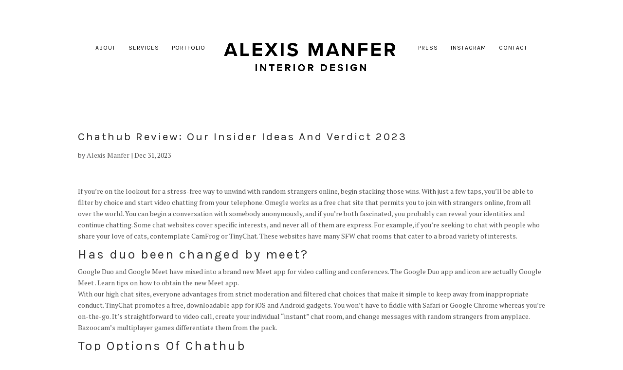

--- FILE ---
content_type: text/html; charset=UTF-8
request_url: http://www.alexismanfer.com/chathub-review-our-insider-ideas-and-verdict-2023-2/
body_size: 61998
content:
<!DOCTYPE html>
<html lang="en-US">
<head>
	<meta charset="UTF-8" />
<meta http-equiv="X-UA-Compatible" content="IE=edge">
	<link rel="pingback" href="http://www.alexismanfer.com/xmlrpc.php" />

	<script type="text/javascript">
		document.documentElement.className = 'js';
	</script>

	<script>var et_site_url='http://www.alexismanfer.com';var et_post_id='212840';function et_core_page_resource_fallback(a,b){"undefined"===typeof b&&(b=a.sheet.cssRules&&0===a.sheet.cssRules.length);b&&(a.onerror=null,a.onload=null,a.href?a.href=et_site_url+"/?et_core_page_resource="+a.id+et_post_id:a.src&&(a.src=et_site_url+"/?et_core_page_resource="+a.id+et_post_id))}
</script><title>Chathub Review: Our Insider Ideas And Verdict 2023 | Alexis Manfer, INC.</title>
<meta name='robots' content='max-image-preview:large' />
<link rel='dns-prefetch' href='//fonts.googleapis.com' />
<link rel="alternate" type="application/rss+xml" title="Alexis Manfer, INC. &raquo; Feed" href="http://www.alexismanfer.com/feed/" />
<link rel="alternate" type="application/rss+xml" title="Alexis Manfer, INC. &raquo; Comments Feed" href="http://www.alexismanfer.com/comments/feed/" />
<link rel="alternate" type="application/rss+xml" title="Alexis Manfer, INC. &raquo; Chathub Review: Our Insider Ideas And Verdict 2023 Comments Feed" href="http://www.alexismanfer.com/chathub-review-our-insider-ideas-and-verdict-2023-2/feed/" />
<script type="text/javascript">
/* <![CDATA[ */
window._wpemojiSettings = {"baseUrl":"https:\/\/s.w.org\/images\/core\/emoji\/14.0.0\/72x72\/","ext":".png","svgUrl":"https:\/\/s.w.org\/images\/core\/emoji\/14.0.0\/svg\/","svgExt":".svg","source":{"concatemoji":"http:\/\/www.alexismanfer.com\/wp-includes\/js\/wp-emoji-release.min.js?ver=6.4.7"}};
/*! This file is auto-generated */
!function(i,n){var o,s,e;function c(e){try{var t={supportTests:e,timestamp:(new Date).valueOf()};sessionStorage.setItem(o,JSON.stringify(t))}catch(e){}}function p(e,t,n){e.clearRect(0,0,e.canvas.width,e.canvas.height),e.fillText(t,0,0);var t=new Uint32Array(e.getImageData(0,0,e.canvas.width,e.canvas.height).data),r=(e.clearRect(0,0,e.canvas.width,e.canvas.height),e.fillText(n,0,0),new Uint32Array(e.getImageData(0,0,e.canvas.width,e.canvas.height).data));return t.every(function(e,t){return e===r[t]})}function u(e,t,n){switch(t){case"flag":return n(e,"\ud83c\udff3\ufe0f\u200d\u26a7\ufe0f","\ud83c\udff3\ufe0f\u200b\u26a7\ufe0f")?!1:!n(e,"\ud83c\uddfa\ud83c\uddf3","\ud83c\uddfa\u200b\ud83c\uddf3")&&!n(e,"\ud83c\udff4\udb40\udc67\udb40\udc62\udb40\udc65\udb40\udc6e\udb40\udc67\udb40\udc7f","\ud83c\udff4\u200b\udb40\udc67\u200b\udb40\udc62\u200b\udb40\udc65\u200b\udb40\udc6e\u200b\udb40\udc67\u200b\udb40\udc7f");case"emoji":return!n(e,"\ud83e\udef1\ud83c\udffb\u200d\ud83e\udef2\ud83c\udfff","\ud83e\udef1\ud83c\udffb\u200b\ud83e\udef2\ud83c\udfff")}return!1}function f(e,t,n){var r="undefined"!=typeof WorkerGlobalScope&&self instanceof WorkerGlobalScope?new OffscreenCanvas(300,150):i.createElement("canvas"),a=r.getContext("2d",{willReadFrequently:!0}),o=(a.textBaseline="top",a.font="600 32px Arial",{});return e.forEach(function(e){o[e]=t(a,e,n)}),o}function t(e){var t=i.createElement("script");t.src=e,t.defer=!0,i.head.appendChild(t)}"undefined"!=typeof Promise&&(o="wpEmojiSettingsSupports",s=["flag","emoji"],n.supports={everything:!0,everythingExceptFlag:!0},e=new Promise(function(e){i.addEventListener("DOMContentLoaded",e,{once:!0})}),new Promise(function(t){var n=function(){try{var e=JSON.parse(sessionStorage.getItem(o));if("object"==typeof e&&"number"==typeof e.timestamp&&(new Date).valueOf()<e.timestamp+604800&&"object"==typeof e.supportTests)return e.supportTests}catch(e){}return null}();if(!n){if("undefined"!=typeof Worker&&"undefined"!=typeof OffscreenCanvas&&"undefined"!=typeof URL&&URL.createObjectURL&&"undefined"!=typeof Blob)try{var e="postMessage("+f.toString()+"("+[JSON.stringify(s),u.toString(),p.toString()].join(",")+"));",r=new Blob([e],{type:"text/javascript"}),a=new Worker(URL.createObjectURL(r),{name:"wpTestEmojiSupports"});return void(a.onmessage=function(e){c(n=e.data),a.terminate(),t(n)})}catch(e){}c(n=f(s,u,p))}t(n)}).then(function(e){for(var t in e)n.supports[t]=e[t],n.supports.everything=n.supports.everything&&n.supports[t],"flag"!==t&&(n.supports.everythingExceptFlag=n.supports.everythingExceptFlag&&n.supports[t]);n.supports.everythingExceptFlag=n.supports.everythingExceptFlag&&!n.supports.flag,n.DOMReady=!1,n.readyCallback=function(){n.DOMReady=!0}}).then(function(){return e}).then(function(){var e;n.supports.everything||(n.readyCallback(),(e=n.source||{}).concatemoji?t(e.concatemoji):e.wpemoji&&e.twemoji&&(t(e.twemoji),t(e.wpemoji)))}))}((window,document),window._wpemojiSettings);
/* ]]> */
</script>
<meta content="Alexis Manfer INC v.1.0" name="generator"/><style id='wp-emoji-styles-inline-css' type='text/css'>

	img.wp-smiley, img.emoji {
		display: inline !important;
		border: none !important;
		box-shadow: none !important;
		height: 1em !important;
		width: 1em !important;
		margin: 0 0.07em !important;
		vertical-align: -0.1em !important;
		background: none !important;
		padding: 0 !important;
	}
</style>
<link rel='stylesheet' id='wp-block-library-css' href='http://www.alexismanfer.com/wp-includes/css/dist/block-library/style.min.css?ver=6.4.7' type='text/css' media='all' />
<style id='classic-theme-styles-inline-css' type='text/css'>
/*! This file is auto-generated */
.wp-block-button__link{color:#fff;background-color:#32373c;border-radius:9999px;box-shadow:none;text-decoration:none;padding:calc(.667em + 2px) calc(1.333em + 2px);font-size:1.125em}.wp-block-file__button{background:#32373c;color:#fff;text-decoration:none}
</style>
<style id='global-styles-inline-css' type='text/css'>
body{--wp--preset--color--black: #000000;--wp--preset--color--cyan-bluish-gray: #abb8c3;--wp--preset--color--white: #ffffff;--wp--preset--color--pale-pink: #f78da7;--wp--preset--color--vivid-red: #cf2e2e;--wp--preset--color--luminous-vivid-orange: #ff6900;--wp--preset--color--luminous-vivid-amber: #fcb900;--wp--preset--color--light-green-cyan: #7bdcb5;--wp--preset--color--vivid-green-cyan: #00d084;--wp--preset--color--pale-cyan-blue: #8ed1fc;--wp--preset--color--vivid-cyan-blue: #0693e3;--wp--preset--color--vivid-purple: #9b51e0;--wp--preset--gradient--vivid-cyan-blue-to-vivid-purple: linear-gradient(135deg,rgba(6,147,227,1) 0%,rgb(155,81,224) 100%);--wp--preset--gradient--light-green-cyan-to-vivid-green-cyan: linear-gradient(135deg,rgb(122,220,180) 0%,rgb(0,208,130) 100%);--wp--preset--gradient--luminous-vivid-amber-to-luminous-vivid-orange: linear-gradient(135deg,rgba(252,185,0,1) 0%,rgba(255,105,0,1) 100%);--wp--preset--gradient--luminous-vivid-orange-to-vivid-red: linear-gradient(135deg,rgba(255,105,0,1) 0%,rgb(207,46,46) 100%);--wp--preset--gradient--very-light-gray-to-cyan-bluish-gray: linear-gradient(135deg,rgb(238,238,238) 0%,rgb(169,184,195) 100%);--wp--preset--gradient--cool-to-warm-spectrum: linear-gradient(135deg,rgb(74,234,220) 0%,rgb(151,120,209) 20%,rgb(207,42,186) 40%,rgb(238,44,130) 60%,rgb(251,105,98) 80%,rgb(254,248,76) 100%);--wp--preset--gradient--blush-light-purple: linear-gradient(135deg,rgb(255,206,236) 0%,rgb(152,150,240) 100%);--wp--preset--gradient--blush-bordeaux: linear-gradient(135deg,rgb(254,205,165) 0%,rgb(254,45,45) 50%,rgb(107,0,62) 100%);--wp--preset--gradient--luminous-dusk: linear-gradient(135deg,rgb(255,203,112) 0%,rgb(199,81,192) 50%,rgb(65,88,208) 100%);--wp--preset--gradient--pale-ocean: linear-gradient(135deg,rgb(255,245,203) 0%,rgb(182,227,212) 50%,rgb(51,167,181) 100%);--wp--preset--gradient--electric-grass: linear-gradient(135deg,rgb(202,248,128) 0%,rgb(113,206,126) 100%);--wp--preset--gradient--midnight: linear-gradient(135deg,rgb(2,3,129) 0%,rgb(40,116,252) 100%);--wp--preset--font-size--small: 13px;--wp--preset--font-size--medium: 20px;--wp--preset--font-size--large: 36px;--wp--preset--font-size--x-large: 42px;--wp--preset--spacing--20: 0.44rem;--wp--preset--spacing--30: 0.67rem;--wp--preset--spacing--40: 1rem;--wp--preset--spacing--50: 1.5rem;--wp--preset--spacing--60: 2.25rem;--wp--preset--spacing--70: 3.38rem;--wp--preset--spacing--80: 5.06rem;--wp--preset--shadow--natural: 6px 6px 9px rgba(0, 0, 0, 0.2);--wp--preset--shadow--deep: 12px 12px 50px rgba(0, 0, 0, 0.4);--wp--preset--shadow--sharp: 6px 6px 0px rgba(0, 0, 0, 0.2);--wp--preset--shadow--outlined: 6px 6px 0px -3px rgba(255, 255, 255, 1), 6px 6px rgba(0, 0, 0, 1);--wp--preset--shadow--crisp: 6px 6px 0px rgba(0, 0, 0, 1);}:where(.is-layout-flex){gap: 0.5em;}:where(.is-layout-grid){gap: 0.5em;}body .is-layout-flow > .alignleft{float: left;margin-inline-start: 0;margin-inline-end: 2em;}body .is-layout-flow > .alignright{float: right;margin-inline-start: 2em;margin-inline-end: 0;}body .is-layout-flow > .aligncenter{margin-left: auto !important;margin-right: auto !important;}body .is-layout-constrained > .alignleft{float: left;margin-inline-start: 0;margin-inline-end: 2em;}body .is-layout-constrained > .alignright{float: right;margin-inline-start: 2em;margin-inline-end: 0;}body .is-layout-constrained > .aligncenter{margin-left: auto !important;margin-right: auto !important;}body .is-layout-constrained > :where(:not(.alignleft):not(.alignright):not(.alignfull)){max-width: var(--wp--style--global--content-size);margin-left: auto !important;margin-right: auto !important;}body .is-layout-constrained > .alignwide{max-width: var(--wp--style--global--wide-size);}body .is-layout-flex{display: flex;}body .is-layout-flex{flex-wrap: wrap;align-items: center;}body .is-layout-flex > *{margin: 0;}body .is-layout-grid{display: grid;}body .is-layout-grid > *{margin: 0;}:where(.wp-block-columns.is-layout-flex){gap: 2em;}:where(.wp-block-columns.is-layout-grid){gap: 2em;}:where(.wp-block-post-template.is-layout-flex){gap: 1.25em;}:where(.wp-block-post-template.is-layout-grid){gap: 1.25em;}.has-black-color{color: var(--wp--preset--color--black) !important;}.has-cyan-bluish-gray-color{color: var(--wp--preset--color--cyan-bluish-gray) !important;}.has-white-color{color: var(--wp--preset--color--white) !important;}.has-pale-pink-color{color: var(--wp--preset--color--pale-pink) !important;}.has-vivid-red-color{color: var(--wp--preset--color--vivid-red) !important;}.has-luminous-vivid-orange-color{color: var(--wp--preset--color--luminous-vivid-orange) !important;}.has-luminous-vivid-amber-color{color: var(--wp--preset--color--luminous-vivid-amber) !important;}.has-light-green-cyan-color{color: var(--wp--preset--color--light-green-cyan) !important;}.has-vivid-green-cyan-color{color: var(--wp--preset--color--vivid-green-cyan) !important;}.has-pale-cyan-blue-color{color: var(--wp--preset--color--pale-cyan-blue) !important;}.has-vivid-cyan-blue-color{color: var(--wp--preset--color--vivid-cyan-blue) !important;}.has-vivid-purple-color{color: var(--wp--preset--color--vivid-purple) !important;}.has-black-background-color{background-color: var(--wp--preset--color--black) !important;}.has-cyan-bluish-gray-background-color{background-color: var(--wp--preset--color--cyan-bluish-gray) !important;}.has-white-background-color{background-color: var(--wp--preset--color--white) !important;}.has-pale-pink-background-color{background-color: var(--wp--preset--color--pale-pink) !important;}.has-vivid-red-background-color{background-color: var(--wp--preset--color--vivid-red) !important;}.has-luminous-vivid-orange-background-color{background-color: var(--wp--preset--color--luminous-vivid-orange) !important;}.has-luminous-vivid-amber-background-color{background-color: var(--wp--preset--color--luminous-vivid-amber) !important;}.has-light-green-cyan-background-color{background-color: var(--wp--preset--color--light-green-cyan) !important;}.has-vivid-green-cyan-background-color{background-color: var(--wp--preset--color--vivid-green-cyan) !important;}.has-pale-cyan-blue-background-color{background-color: var(--wp--preset--color--pale-cyan-blue) !important;}.has-vivid-cyan-blue-background-color{background-color: var(--wp--preset--color--vivid-cyan-blue) !important;}.has-vivid-purple-background-color{background-color: var(--wp--preset--color--vivid-purple) !important;}.has-black-border-color{border-color: var(--wp--preset--color--black) !important;}.has-cyan-bluish-gray-border-color{border-color: var(--wp--preset--color--cyan-bluish-gray) !important;}.has-white-border-color{border-color: var(--wp--preset--color--white) !important;}.has-pale-pink-border-color{border-color: var(--wp--preset--color--pale-pink) !important;}.has-vivid-red-border-color{border-color: var(--wp--preset--color--vivid-red) !important;}.has-luminous-vivid-orange-border-color{border-color: var(--wp--preset--color--luminous-vivid-orange) !important;}.has-luminous-vivid-amber-border-color{border-color: var(--wp--preset--color--luminous-vivid-amber) !important;}.has-light-green-cyan-border-color{border-color: var(--wp--preset--color--light-green-cyan) !important;}.has-vivid-green-cyan-border-color{border-color: var(--wp--preset--color--vivid-green-cyan) !important;}.has-pale-cyan-blue-border-color{border-color: var(--wp--preset--color--pale-cyan-blue) !important;}.has-vivid-cyan-blue-border-color{border-color: var(--wp--preset--color--vivid-cyan-blue) !important;}.has-vivid-purple-border-color{border-color: var(--wp--preset--color--vivid-purple) !important;}.has-vivid-cyan-blue-to-vivid-purple-gradient-background{background: var(--wp--preset--gradient--vivid-cyan-blue-to-vivid-purple) !important;}.has-light-green-cyan-to-vivid-green-cyan-gradient-background{background: var(--wp--preset--gradient--light-green-cyan-to-vivid-green-cyan) !important;}.has-luminous-vivid-amber-to-luminous-vivid-orange-gradient-background{background: var(--wp--preset--gradient--luminous-vivid-amber-to-luminous-vivid-orange) !important;}.has-luminous-vivid-orange-to-vivid-red-gradient-background{background: var(--wp--preset--gradient--luminous-vivid-orange-to-vivid-red) !important;}.has-very-light-gray-to-cyan-bluish-gray-gradient-background{background: var(--wp--preset--gradient--very-light-gray-to-cyan-bluish-gray) !important;}.has-cool-to-warm-spectrum-gradient-background{background: var(--wp--preset--gradient--cool-to-warm-spectrum) !important;}.has-blush-light-purple-gradient-background{background: var(--wp--preset--gradient--blush-light-purple) !important;}.has-blush-bordeaux-gradient-background{background: var(--wp--preset--gradient--blush-bordeaux) !important;}.has-luminous-dusk-gradient-background{background: var(--wp--preset--gradient--luminous-dusk) !important;}.has-pale-ocean-gradient-background{background: var(--wp--preset--gradient--pale-ocean) !important;}.has-electric-grass-gradient-background{background: var(--wp--preset--gradient--electric-grass) !important;}.has-midnight-gradient-background{background: var(--wp--preset--gradient--midnight) !important;}.has-small-font-size{font-size: var(--wp--preset--font-size--small) !important;}.has-medium-font-size{font-size: var(--wp--preset--font-size--medium) !important;}.has-large-font-size{font-size: var(--wp--preset--font-size--large) !important;}.has-x-large-font-size{font-size: var(--wp--preset--font-size--x-large) !important;}
.wp-block-navigation a:where(:not(.wp-element-button)){color: inherit;}
:where(.wp-block-post-template.is-layout-flex){gap: 1.25em;}:where(.wp-block-post-template.is-layout-grid){gap: 1.25em;}
:where(.wp-block-columns.is-layout-flex){gap: 2em;}:where(.wp-block-columns.is-layout-grid){gap: 2em;}
.wp-block-pullquote{font-size: 1.5em;line-height: 1.6;}
</style>
<link rel='stylesheet' id='parent-style-css' href='http://www.alexismanfer.com/wp-content/themes/Divi/style.css?ver=6.4.7' type='text/css' media='all' />
<link rel='stylesheet' id='divi-style-css' href='http://www.alexismanfer.com/wp-content/themes/alexis-manfer-inc/style.css?ver=4.5.3' type='text/css' media='all' />
<link rel='stylesheet' id='et-builder-googlefonts-cached-css' href="https://fonts.googleapis.com/css?family=Karla%3Aregular%2Citalic%2C700%2C700italic%7CPT+Serif%3Aregular%2Citalic%2C700%2C700italic%7CMontserrat%3A100%2C100italic%2C200%2C200italic%2C300%2C300italic%2Cregular%2Citalic%2C500%2C500italic%2C600%2C600italic%2C700%2C700italic%2C800%2C800italic%2C900%2C900italic%7COpen+Sans%3A300%2C300italic%2Cregular%2Citalic%2C600%2C600italic%2C700%2C700italic%2C800%2C800italic&#038;subset=latin%2Clatin-ext&#038;display=swap&#038;ver=6.4.7" type='text/css' media='all' />
<link rel='stylesheet' id='dashicons-css' href='http://www.alexismanfer.com/wp-includes/css/dashicons.min.css?ver=6.4.7' type='text/css' media='all' />
<script type="text/javascript" src="http://www.alexismanfer.com/wp-includes/js/jquery/jquery.min.js?ver=3.7.1" id="jquery-core-js"></script>
<script type="text/javascript" src="http://www.alexismanfer.com/wp-includes/js/jquery/jquery-migrate.min.js?ver=3.4.1" id="jquery-migrate-js"></script>
<script type="text/javascript" src="http://www.alexismanfer.com/wp-content/themes/alexis-manfer-inc/ds-script.js?ver=6.4.7" id="ds-theme-script-js"></script>
<script type="text/javascript" src="http://www.alexismanfer.com/wp-content/themes/Divi/core/admin/js/es6-promise.auto.min.js?ver=6.4.7" id="es6-promise-js"></script>
<script type="text/javascript" id="et-core-api-spam-recaptcha-js-extra">
/* <![CDATA[ */
var et_core_api_spam_recaptcha = {"site_key":"","page_action":{"action":"chathub_review_our_insider_ideas_and_verdict_2023_2"}};
/* ]]> */
</script>
<script type="text/javascript" src="http://www.alexismanfer.com/wp-content/themes/Divi/core/admin/js/recaptcha.js?ver=6.4.7" id="et-core-api-spam-recaptcha-js"></script>
<link rel="https://api.w.org/" href="http://www.alexismanfer.com/wp-json/" /><link rel="alternate" type="application/json" href="http://www.alexismanfer.com/wp-json/wp/v2/posts/212840" /><link rel="EditURI" type="application/rsd+xml" title="RSD" href="http://www.alexismanfer.com/xmlrpc.php?rsd" />
<meta name="generator" content="WordPress 6.4.7" />
<link rel="canonical" href="http://www.alexismanfer.com/chathub-review-our-insider-ideas-and-verdict-2023-2/" />
<link rel='shortlink' href='http://www.alexismanfer.com/?p=212840' />
<link rel="alternate" type="application/json+oembed" href="http://www.alexismanfer.com/wp-json/oembed/1.0/embed?url=http%3A%2F%2Fwww.alexismanfer.com%2Fchathub-review-our-insider-ideas-and-verdict-2023-2%2F" />
<link rel="alternate" type="text/xml+oembed" href="http://www.alexismanfer.com/wp-json/oembed/1.0/embed?url=http%3A%2F%2Fwww.alexismanfer.com%2Fchathub-review-our-insider-ideas-and-verdict-2023-2%2F&#038;format=xml" />
<meta name="viewport" content="width=device-width, initial-scale=1.0, maximum-scale=1.0, user-scalable=0" /><link rel="icon" href="http://www.alexismanfer.com/wp-content/uploads/2019/03/cropped-AlexisFavicon-32x32.png" sizes="32x32" />
<link rel="icon" href="http://www.alexismanfer.com/wp-content/uploads/2019/03/cropped-AlexisFavicon-192x192.png" sizes="192x192" />
<link rel="apple-touch-icon" href="http://www.alexismanfer.com/wp-content/uploads/2019/03/cropped-AlexisFavicon-180x180.png" />
<meta name="msapplication-TileImage" content="http://www.alexismanfer.com/wp-content/uploads/2019/03/cropped-AlexisFavicon-270x270.png" />
<link rel="stylesheet" id="et-divi-customizer-global-cached-inline-styles" href="http://www.alexismanfer.com/wp-content/et-cache/global/et-divi-customizer-global-17648996829354.min.css" onerror="et_core_page_resource_fallback(this, true)" onload="et_core_page_resource_fallback(this)" /></head>
<body class="post-template-default single single-post postid-212840 single-format-standard et_button_custom_icon et_pb_button_helper_class et_non_fixed_nav et_show_nav et_primary_nav_dropdown_animation_fade et_secondary_nav_dropdown_animation_fade et_header_style_split et_pb_footer_columns1 et_cover_background et_pb_gutter osx et_pb_gutters4 et_smooth_scroll et_right_sidebar et_divi_theme et-db et_minified_js et_minified_css">
	<div id="page-container">

	
	
			<header id="main-header" data-height-onload="169">
			<div class="container clearfix et_menu_container">
							<div class="logo_container">
					<span class="logo_helper"></span>
					<a href="http://www.alexismanfer.com/">
						<img src="http://www.alexismanfer.com/wp-content/uploads/2019/01/AMID_logo_1-24.png" alt="Alexis Manfer, INC." id="logo" data-height-percentage="83" />
					</a>
				</div>
							<div id="et-top-navigation" data-height="169" data-fixed-height="100">
											<nav id="top-menu-nav">
						<ul id="top-menu" class="nav"><li id="menu-item-206027" class="menu-item menu-item-type-post_type menu-item-object-page menu-item-206027"><a href="http://www.alexismanfer.com/about-alexis-manfer/">About</a></li>
<li id="menu-item-206314" class="menu-item menu-item-type-post_type menu-item-object-page menu-item-206314"><a href="http://www.alexismanfer.com/services/">Services</a></li>
<li id="menu-item-205863" class="menu-item menu-item-type-post_type menu-item-object-page menu-item-205863"><a href="http://www.alexismanfer.com/alexis-manfer-portfolio/">Portfolio</a></li>
<li id="menu-item-206087" class="menu-item menu-item-type-post_type menu-item-object-page menu-item-206087"><a href="http://www.alexismanfer.com/press/">Press</a></li>
<li id="menu-item-206860" class="menu-item menu-item-type-custom menu-item-object-custom menu-item-206860"><a href="https://www.instagram.com/alexismanferdesign/">Instagram</a></li>
<li id="menu-item-205866" class="menu-item menu-item-type-post_type menu-item-object-page menu-item-205866"><a href="http://www.alexismanfer.com/contact-alexis-manfer/">Contact</a></li>
</ul>						</nav>
					
					
					
					
					<div id="et_mobile_nav_menu">
				<div class="mobile_nav closed">
					<span class="select_page">Select Page</span>
					<span class="mobile_menu_bar mobile_menu_bar_toggle"></span>
				</div>
			</div>				</div> <!-- #et-top-navigation -->
			</div> <!-- .container -->
			<div class="et_search_outer">
				<div class="container et_search_form_container">
					<form role="search" method="get" class="et-search-form" action="http://www.alexismanfer.com/">
					<input type="search" class="et-search-field" placeholder="Search &hellip;" value="" name="s" title="Search for:" />					</form>
					<span class="et_close_search_field"></span>
				</div>
			</div>
		</header> <!-- #main-header -->
			<div id="et-main-area">
	
<div id="main-content">
		<div class="container">
		<div id="content-area" class="clearfix">
			<div id="left-area">
											<article id="post-212840" class="et_pb_post post-212840 post type-post status-publish format-standard hentry category-uncategorized">
											<div class="et_post_meta_wrapper">
							<h1 class="entry-title">Chathub Review: Our Insider Ideas And Verdict 2023</h1>

						<p class="post-meta"> by <span class="author vcard"><a href="http://www.alexismanfer.com/author/alexis-manfer/" title="Posts by Alexis Manfer" rel="author">Alexis Manfer</a></span> | <span class="published">Dec 31, 2023</span></p>
												</div> <!-- .et_post_meta_wrapper -->
				
					<div class="entry-content">
					<p>If you’re on the lookout for a stress-free way to unwind with random strangers online, begin stacking those wins. With just a few taps, you&#8217;ll be able to filter by choice and start video chatting from your telephone. Omegle works as a free chat site that permits you to join with strangers online, from all over the world. You can begin a conversation with somebody anonymously, and if you’re both fascinated, you probably can reveal your identities and continue chatting. Some chat websites cover specific interests, and never all of them are express. For example, if you’re seeking to chat with people who share your love of cats, contemplate CamFrog or TinyChat. These websites have many SFW chat rooms that cater to a broad variety of interests.</p>
<div itemScope itemProp="mainEntity" itemType="https://schema.org/Question">
<div itemProp="name">
<h2>Has duo been changed by meet?</h2>
</div>
<div itemScope itemProp="acceptedAnswer" itemType="https://schema.org/Answer">
<div itemProp="text">
<p>Google Duo and Google Meet have mixed into a brand new Meet app for video calling and conferences. The Google Duo app and icon are actually Google Meet . Learn tips on how to obtain the new Meet app.</p>
</div></div>
</div>
<p>With our high chat sites, everyone advantages from strict moderation and filtered chat choices that make it simple to keep away from inappropriate conduct. TinyChat promotes a free, downloadable app for iOS and Android gadgets. You won’t have to fiddle with Safari or Google Chrome whereas you’re on-the-go. It’s straightforward to video call, create your individual “instant” chat room, and change messages with random strangers from anyplace. Bazoocam’s multiplayer games differentiate them from the pack.</p>
<h2>Top Options Of Chathub</h2>
<p>If you hit it off, you&#8217;ll have the ability to unlock non-public chat and take issues to the following level. Dirty Roulette is a roulette-style chat site from Flingster that connects you with a random stranger for video or text chat. Unlike many different grownup Omegle alternate options, ChatRandom is totally LGBTQ-inclusive, so everyone can really  feel snug. If you’re straight, gay, bi, queer, trans or something in between, you’ll find a heat welcome on ChatRandom. If you wish to go a little bit further and present your model precisely how a lot you’re having fun with your time with them, go for cam2cam and let them watch you.</p>
<div itemScope itemProp="mainEntity" itemType="https://schema.org/Question">
<div itemProp="name">
<h2>How to get a woman to video call?</h2>
</div>
<div itemScope itemProp="acceptedAnswer" itemType="https://schema.org/Answer">
<div itemProp="text">
<p>Shoot them a short message and see if they&apos;d be interested in switching to video chat. If they&apos;d like to offer it a shot, resolve on a video platform to use so you can get things going. If they don&apos;t seem super interested on the time, reassure them that there&apos;s no pressure and that you can at all times video call one other time.</p>
</div></div>
</div>
<p>The random video chat app requires low memory and it could be excellent for making friends. What makes it a dependable app is that the account is verified to forestall faux profiles. All you have to do is to swipe left or proper and search for new faces. You can easily have a look at the profile of the person and check if it&#8217;s the proper match for you. Chatous lets you make connections and make friends from across the world. The app additionally protects your identity and you may permanently end the chat at any time you want. Chatous may be excellent for sharing audio-video messages and photographs.</p>
<h3>Freemium Chat Choices</h3>
<p>It comes with user-defined rooms the place you&#8217;ll find like-minded individuals. The best thing about Telegram is that you need to use it as an app or through the online browser on your laptop. It routinely assesses interactions and grants karma to video chat companions who are well-received by others. This creates a way of competition and motivation to climb the leaderboard. Moreover, should you enjoyed your conversation associate, you&#8217;ll find a way to ship them a present or a heart as a way to present your appreciation and curiosity.</p>
<p>While nearly all of lively users are male-identifying, it’s not impossible to search out women looking for a chat. ChatRandom has been round since 2011, and they’ve all however overtaken Omegle as the best free platform for particular person video calls. Jerkmate has the widest number of cams out there, which is why it’s our prime decide. For instance, homosexual guys might prefer a site like ChatRandom, the place there are particular chat rooms set up for homosexual male users. Most chat sites will have some type of verification, such as an e-mail address or telephone quantity. This helps to keep the location safe and weed out any pretend profiles.</p>
<h2>Use Saved Searches To Filter Your Results Extra Quickly</h2>
<p>As a social networking platform, you may also upload and share your pictures with different customers. Fruzo is out there for mobile gadgets, and joining is straightforward; you can either create an account from scratch in just a few steps or be part of together with your Facebook account. Chatville was initially an app on Facebook; nevertheless, the platform has become an independent platform offering video chat companies online. Each chat room has a number of users which are visible to you when checking the chatrooms.</p>
<ul>
<li>Another eight cash when someone starts a chat with you, however you’ll lose 5 coins every time you skip a person.</li>
<li>Before you can start video chatting, you only need to provide the location entry to your webcam.</li>
<li>This website is using a security service to guard itself from online assaults.</li>
<li>This feature brings people collectively to have enjoyable while enjoying video games.</li>
<li>If you&#8217;re on the lookout for an easy and fun real-time chat expertise, try ChatHub.</li>
<li>important.</li>
</ul>
<p>Be aware that there are people who will attempt to rip-off you, so never give out personal info or cash. Best of all, Kik messenger is free to obtain and use – you won’t have to worry about spending money on expensive subscriptions. What you see is what you get, and Kik leaves it all out in the open for its users. If advertisements aren’t your factor, you&#8217;ll find a way to cover them with a easy improve. ChatRandom Plus additionally removes advertisements, so you&#8217;ll find a way to give attention to chatting with out distractions. The best a part of the location, although, is the variety of fashions and the range of classes that you can select from.</p>
<h3>Indian Ladies Video Name &#8211; Live Random Video Chat</h3>
<p>You can entry Badoo on your web browser or download the official app. It has many features and can select folks in accordance with your curiosity and likes. The three-step verification process makes positive there will be verified profiles. Embrace the sudden with Monkey&#8217;s random matching feature. Discover new connections and expertise genuine conversations that transcend the standard. Bazoocam is out there in multiple languages (French, Dutch, Portuguese, Spanish, and so on.) to allow you to chat in your native language or follow a foreign language!</p>
<div itemScope itemProp="mainEntity" itemType="https://schema.org/Question">
<div itemProp="name">
<h2>Which app is safe for intimate video calls?</h2>
</div>
<div itemScope itemProp="acceptedAnswer" itemType="https://schema.org/Answer">
<div itemProp="text">
<p>The leading video apps with end-to-end encryption embody Google Duo and Apple&apos;s FaceTime, plus the more business-focused Webex from Cisco, and GoToMeeting. Instant messaging-focused apps with video calling choices sometimes supply end-to-end encryption, too&#x2014;WhatsApp and Signal are two examples.</p>
</div></div>
</div>
<p>Chat for Strangers is a well-liked live video chat app for iPhone, iPad and Android. In recent months, although, the platform has flip into fairly crowded. Therefore, it is fully understood if you&#8217;re on the lookout for totally different websites like Omegle.</p>
<h3>Chatroulette – Chatroulette Vs Omegle</h3>
<p>The platform has up to four hundred,000 customers, with most customers in India, the U.S, Indonesia, and India. CamSurf is a perfect website for people who want to keep their details non-public. The platform can function a wonderful different choice to Omegle. It&#8217;s protected to say that SextFriend is probably considered one of the hottest Omegle-like websites. The platform was initiated as an alternative selection to Omegle, and it had an identical slogan to Omegle. Many Omegle customers additionally consider that this site may be the most effective and closest website to Omegle to search out random people to chat with. By permitting users to take part in three-way video chats simultaneously, these guys are taking social networking to a complete new degree.</p>
<div itemScope itemProp="mainEntity" itemType="https://schema.org/Question">
<div itemProp="name">
<h2>What is one of the best random video call website with strangers?</h2>
</div>
<div itemScope itemProp="acceptedAnswer" itemType="https://schema.org/Answer">
<div itemProp="text">
<p>Chatki is now amongst the most well-liked stranger chat sites in the world, with thousands of people online always of the day. Chatki supplies nameless video chat, and our random chat app is free to use. You can meet folks from all round the world on Chatki immediately.</p>
</div></div>
</div>
<p>While being 100% free and registration-free, it helps connect with strangers in close proximity to where you are. You get a hundred free credit whenever you enroll, but you&#8217;ll have to buy more to talk with other singles. This could be a problem for some, although not a deal-breaker for all. Ashley Madison is a well-known name throughout the online relationship world. This thrilling platform permits you to discreetly hook up with others in or round your space. You can speak with anyone from throughout the globe if you&#8217;d like. You can filter by preference, body kind, ethnicity, and more on this chat site.</p>
<h2>You Are Unable To Access Strangercamcom</h2>
<p>You can chat with strangers from around the globe on this random chat site. Before you can start video chatting, you only want to provide the site entry to your webcam. Furthermore, it allows you to restrict your conversation to only a selected companion you choose. Unlike many different websites which would possibly be open for everyone, ChatRad has some terms, together with that you have to be a minimum of 18 years of age to make use of the service. Additionally, you&#8217;ll be able to protect your privateness by remaining anonymous.</p>
<div itemScope itemProp="mainEntity" itemType="https://schema.org/Question">
<div itemProp="name">
<h2>Where can I chat anonymously online?</h2>
</div>
<div itemScope itemProp="acceptedAnswer" itemType="https://schema.org/Answer">
<div itemProp="text">
<p>When it involves anonymous chat, Chatspin has the options you want. Whether you select to textual content chat or participate in an anonymous video chat, you&#8217;ll be amazed at what this experience has to offer.</p>
</div></div>
</div>
<p>JM’s pairing algorithm, which comes in the type of a questionnaire that determines your chat video match based mostly in your answers, is pretty environment friendly. On the draw back, this isn’t exactly a random chat site, since you’re technically customizing your preferences to match with the proper digital sex companion <a href="https://chathub.net/">ramdom video chat</a>. But there’s a button you could click on on, which randomly pairs you with one other consumer. You must also know that most of the rooms on this website aren’t free, since most of the users on this site are professional sex chat site performers.</p>
<p>As an Omegle different, Jerkmate’s sex cams are the cream of the crop. Whether you wish to watch models masturbate or get entangled in some hot and heavy webcam intercourse, these live exhibits are an immersive experience. The best different sites to Omegle steal their predecessor’s best features and remove Omegle’s weakest links. It’s no secret that Omegle’s gone downhill, but  a slew of great video chat websites have rushed to fill the facility vacuum left behind. If you wouldn’t think about yourself a social butterfly in actual life, you could be thinking about making new friends online as an alternative. However, some do have paid options, such as non-public one-on-one messaging and access to options like advanced search filters.</p>
<div itemScope itemProp="mainEntity" itemType="https://schema.org/Question">
<div itemProp="name">
<h2>What is changing Omegle?</h2>
</div>
<div itemScope itemProp="acceptedAnswer" itemType="https://schema.org/Answer">
<div itemProp="text">
<ul>
<li>Chatroulette. A seasoned player in the online chat scene, Chatroulette pairs users randomly for webcam-based conversations, harking back to Omegle&apos;s spontaneity.</li>
<li>Tinychat.</li>
<li>CamSurf.</li>
<li>&#x200b;OmeTV.</li>
<li>Bazoocam.</li>
<li>Shagle.</li>
<li>Tagged.</li>
<li>&#x200b;ChatRandom.</li>
</ul>
</div></div>
</div>
<p>Sure, the models require tokens if you would like to discuss to them, or make them do specific stuff throughout their reveals, however nobody says you must give them any. You’ll have the prospect to fulfill native singles or broaden your horizons with advanced search filters. You can match up with individuals who share your pursuits and slim down your choices with ease. Additionally, their free adult chat rooms are categorized by state and country. Yes, you can use most random chat websites like Omegle free of charge. For example, Chaturbate and CamFrog make it easy to attach with strangers via video and chat.</p>
					</div> <!-- .entry-content -->
					<div class="et_post_meta_wrapper">
										</div> <!-- .et_post_meta_wrapper -->
				</article> <!-- .et_pb_post -->

						</div> <!-- #left-area -->

				<div id="sidebar">
		<div id="search-2" class="et_pb_widget widget_search"><form role="search" method="get" id="searchform" class="searchform" action="http://www.alexismanfer.com/">
				<div>
					<label class="screen-reader-text" for="s">Search for:</label>
					<input type="text" value="" name="s" id="s" />
					<input type="submit" id="searchsubmit" value="Search" />
				</div>
			</form></div> <!-- end .et_pb_widget -->
		<div id="recent-posts-2" class="et_pb_widget widget_recent_entries">
		<h4 class="widgettitle">Recent Posts</h4>
		<ul>
											<li>
					<a href="http://www.alexismanfer.com/understanding-privacy-policy-of-1vin-ofitsialnyi-sait/">Understanding Privacy Policy of 1вин Официальный Сайт</a>
									</li>
											<li>
					<a href="http://www.alexismanfer.com/oyunu-sindirmaq-mumkundurmu/">Oyunu Sındırmaq Mümkündürmü?</a>
									</li>
											<li>
					<a href="http://www.alexismanfer.com/how-to-be-able-to-win-at-slot-machines/">How To Be Able To Win At Slot Machines? 10 Top Ideas For Slot Machines</a>
									</li>
											<li>
					<a href="http://www.alexismanfer.com/10-largest-internet-casinos-on-earth-with-the-biggest-gaming-floors/">10 Largest Internet Casinos On Earth With The Biggest Gaming Floors</a>
									</li>
											<li>
					<a href="http://www.alexismanfer.com/1win-promo-computer-code-bonuses-just-how-to-acquire-and-make-use-of-in-bangladesh-2/">1win Promo Computer Code &#038; Bonuses Just How To Acquire And Make Use Of In Bangladesh</a>
									</li>
					</ul>

		</div> <!-- end .et_pb_widget --><div id="archives-2" class="et_pb_widget widget_archive"><h4 class="widgettitle">Archives</h4>
			<ul>
					<li><a href='http://www.alexismanfer.com/2025/04/'>April 2025</a></li>
	<li><a href='http://www.alexismanfer.com/2025/03/'>March 2025</a></li>
	<li><a href='http://www.alexismanfer.com/2025/02/'>February 2025</a></li>
	<li><a href='http://www.alexismanfer.com/2025/01/'>January 2025</a></li>
	<li><a href='http://www.alexismanfer.com/2024/12/'>December 2024</a></li>
	<li><a href='http://www.alexismanfer.com/2024/11/'>November 2024</a></li>
	<li><a href='http://www.alexismanfer.com/2024/10/'>October 2024</a></li>
	<li><a href='http://www.alexismanfer.com/2024/09/'>September 2024</a></li>
	<li><a href='http://www.alexismanfer.com/2024/08/'>August 2024</a></li>
	<li><a href='http://www.alexismanfer.com/2024/07/'>July 2024</a></li>
	<li><a href='http://www.alexismanfer.com/2024/06/'>June 2024</a></li>
	<li><a href='http://www.alexismanfer.com/2024/05/'>May 2024</a></li>
	<li><a href='http://www.alexismanfer.com/2024/04/'>April 2024</a></li>
	<li><a href='http://www.alexismanfer.com/2024/03/'>March 2024</a></li>
	<li><a href='http://www.alexismanfer.com/2024/02/'>February 2024</a></li>
	<li><a href='http://www.alexismanfer.com/2024/01/'>January 2024</a></li>
	<li><a href='http://www.alexismanfer.com/2023/12/'>December 2023</a></li>
	<li><a href='http://www.alexismanfer.com/2023/11/'>November 2023</a></li>
	<li><a href='http://www.alexismanfer.com/2023/10/'>October 2023</a></li>
	<li><a href='http://www.alexismanfer.com/2023/09/'>September 2023</a></li>
	<li><a href='http://www.alexismanfer.com/2023/08/'>August 2023</a></li>
	<li><a href='http://www.alexismanfer.com/2023/07/'>July 2023</a></li>
	<li><a href='http://www.alexismanfer.com/2023/06/'>June 2023</a></li>
	<li><a href='http://www.alexismanfer.com/2023/05/'>May 2023</a></li>
	<li><a href='http://www.alexismanfer.com/2023/04/'>April 2023</a></li>
	<li><a href='http://www.alexismanfer.com/2023/03/'>March 2023</a></li>
	<li><a href='http://www.alexismanfer.com/2023/02/'>February 2023</a></li>
	<li><a href='http://www.alexismanfer.com/2023/01/'>January 2023</a></li>
	<li><a href='http://www.alexismanfer.com/2022/12/'>December 2022</a></li>
	<li><a href='http://www.alexismanfer.com/2022/11/'>November 2022</a></li>
	<li><a href='http://www.alexismanfer.com/2022/10/'>October 2022</a></li>
	<li><a href='http://www.alexismanfer.com/2022/09/'>September 2022</a></li>
	<li><a href='http://www.alexismanfer.com/2022/08/'>August 2022</a></li>
	<li><a href='http://www.alexismanfer.com/2022/07/'>July 2022</a></li>
	<li><a href='http://www.alexismanfer.com/2021/12/'>December 2021</a></li>
	<li><a href='http://www.alexismanfer.com/2019/01/'>January 2019</a></li>
	<li><a href='http://www.alexismanfer.com/2018/10/'>October 2018</a></li>
			</ul>

			</div> <!-- end .et_pb_widget --><div id="categories-2" class="et_pb_widget widget_categories"><h4 class="widgettitle">Categories</h4>
			<ul>
					<li class="cat-item cat-item-83"><a href="http://www.alexismanfer.com/category/bez-rubriki/">! Без рубрики</a>
</li>
	<li class="cat-item cat-item-1607"><a href="http://www.alexismanfer.com/category/0-009853323253220858-2/">0.009853323253220858</a>
</li>
	<li class="cat-item cat-item-2747"><a href="http://www.alexismanfer.com/category/0-038674021625345056-2/">0.038674021625345056</a>
</li>
	<li class="cat-item cat-item-2862"><a href="http://www.alexismanfer.com/category/0-05060088111172656-2/">0.05060088111172656</a>
</li>
	<li class="cat-item cat-item-1526"><a href="http://www.alexismanfer.com/category/0-07803953922161688-2/">0.07803953922161688</a>
</li>
	<li class="cat-item cat-item-693"><a href="http://www.alexismanfer.com/category/0-08724027720202177-2/">0.08724027720202177</a>
</li>
	<li class="cat-item cat-item-1637"><a href="http://www.alexismanfer.com/category/0-09391470897325183-2/">0.09391470897325183</a>
</li>
	<li class="cat-item cat-item-565"><a href="http://www.alexismanfer.com/category/0-09454773512615477-2/">0.09454773512615477</a>
</li>
	<li class="cat-item cat-item-1131"><a href="http://www.alexismanfer.com/category/0-10403284341212138-2/">0.10403284341212138</a>
</li>
	<li class="cat-item cat-item-819"><a href="http://www.alexismanfer.com/category/0-11289722375797662-2/">0.11289722375797662</a>
</li>
	<li class="cat-item cat-item-2105"><a href="http://www.alexismanfer.com/category/0-1143321092013283-2/">0.1143321092013283</a>
</li>
	<li class="cat-item cat-item-1474"><a href="http://www.alexismanfer.com/category/0-12052478983094461-2/">0.12052478983094461</a>
</li>
	<li class="cat-item cat-item-995"><a href="http://www.alexismanfer.com/category/0-12399940727459835-2/">0.12399940727459835</a>
</li>
	<li class="cat-item cat-item-731"><a href="http://www.alexismanfer.com/category/0-1536874121173316-2/">0.1536874121173316</a>
</li>
	<li class="cat-item cat-item-866"><a href="http://www.alexismanfer.com/category/0-15426308574950942-2/">0.15426308574950942</a>
</li>
	<li class="cat-item cat-item-1408"><a href="http://www.alexismanfer.com/category/0-15618137522743059-2/">0.15618137522743059</a>
</li>
	<li class="cat-item cat-item-2135"><a href="http://www.alexismanfer.com/category/0-19535539376745015-2/">0.19535539376745015</a>
</li>
	<li class="cat-item cat-item-2666"><a href="http://www.alexismanfer.com/category/0-244432624413651-2/">0.244432624413651</a>
</li>
	<li class="cat-item cat-item-2283"><a href="http://www.alexismanfer.com/category/0-2513073562640168-2/">0.2513073562640168</a>
</li>
	<li class="cat-item cat-item-847"><a href="http://www.alexismanfer.com/category/0-27955584607660977-2/">0.27955584607660977</a>
</li>
	<li class="cat-item cat-item-2584"><a href="http://www.alexismanfer.com/category/0-2813511275364201-2/">0.2813511275364201</a>
</li>
	<li class="cat-item cat-item-795"><a href="http://www.alexismanfer.com/category/0-2910044433305613-2/">0.2910044433305613</a>
</li>
	<li class="cat-item cat-item-2540"><a href="http://www.alexismanfer.com/category/0-30173221144709494-2/">0.30173221144709494</a>
</li>
	<li class="cat-item cat-item-1797"><a href="http://www.alexismanfer.com/category/0-3418406820551121/">0.3418406820551121</a>
</li>
	<li class="cat-item cat-item-2146"><a href="http://www.alexismanfer.com/category/0-35281748925890066-2/">0.35281748925890066</a>
</li>
	<li class="cat-item cat-item-1372"><a href="http://www.alexismanfer.com/category/0-40348743805808984-2/">0.40348743805808984</a>
</li>
	<li class="cat-item cat-item-1405"><a href="http://www.alexismanfer.com/category/0-4058004880040903-2/">0.4058004880040903</a>
</li>
	<li class="cat-item cat-item-1627"><a href="http://www.alexismanfer.com/category/0-4218897969351557-2/">0.4218897969351557</a>
</li>
	<li class="cat-item cat-item-1495"><a href="http://www.alexismanfer.com/category/0-42907252100428794-2/">0.42907252100428794</a>
</li>
	<li class="cat-item cat-item-2811"><a href="http://www.alexismanfer.com/category/0-43203402235422284-2/">0.43203402235422284</a>
</li>
	<li class="cat-item cat-item-349"><a href="http://www.alexismanfer.com/category/0-4445991585278045-2/">0.4445991585278045</a>
</li>
	<li class="cat-item cat-item-955"><a href="http://www.alexismanfer.com/category/0-4493573902918411-2/">0.4493573902918411</a>
</li>
	<li class="cat-item cat-item-2086"><a href="http://www.alexismanfer.com/category/0-5083290584955096-2/">0.5083290584955096</a>
</li>
	<li class="cat-item cat-item-880"><a href="http://www.alexismanfer.com/category/0-5263621731424802-2/">0.5263621731424802</a>
</li>
	<li class="cat-item cat-item-822"><a href="http://www.alexismanfer.com/category/0-5435595777854099-2/">0.5435595777854099</a>
</li>
	<li class="cat-item cat-item-899"><a href="http://www.alexismanfer.com/category/0-5663901642907015-2/">0.5663901642907015</a>
</li>
	<li class="cat-item cat-item-1322"><a href="http://www.alexismanfer.com/category/0-5965154975035398-2/">0.5965154975035398</a>
</li>
	<li class="cat-item cat-item-1136"><a href="http://www.alexismanfer.com/category/0-6027873047874419-2/">0.6027873047874419</a>
</li>
	<li class="cat-item cat-item-2458"><a href="http://www.alexismanfer.com/category/0-611298011874474-2/">0.611298011874474</a>
</li>
	<li class="cat-item cat-item-1306"><a href="http://www.alexismanfer.com/category/0-6137798651413429-2/">0.6137798651413429</a>
</li>
	<li class="cat-item cat-item-1766"><a href="http://www.alexismanfer.com/category/0-614772727819968/">0.614772727819968</a>
</li>
	<li class="cat-item cat-item-2842"><a href="http://www.alexismanfer.com/category/0-6250176871452364-2/">0.6250176871452364</a>
</li>
	<li class="cat-item cat-item-1401"><a href="http://www.alexismanfer.com/category/0-6254148040033849-2/">0.6254148040033849</a>
</li>
	<li class="cat-item cat-item-2778"><a href="http://www.alexismanfer.com/category/0-6351621890073342-2/">0.6351621890073342</a>
</li>
	<li class="cat-item cat-item-1067"><a href="http://www.alexismanfer.com/category/0-6557398368180222-2/">0.6557398368180222</a>
</li>
	<li class="cat-item cat-item-2780"><a href="http://www.alexismanfer.com/category/0-6588922954450891-2/">0.6588922954450891</a>
</li>
	<li class="cat-item cat-item-908"><a href="http://www.alexismanfer.com/category/0-6894084099436101-2/">0.6894084099436101</a>
</li>
	<li class="cat-item cat-item-2128"><a href="http://www.alexismanfer.com/category/0-695617399581489-2/">0.695617399581489</a>
</li>
	<li class="cat-item cat-item-2460"><a href="http://www.alexismanfer.com/category/0-7018830817991892-2/">0.7018830817991892</a>
</li>
	<li class="cat-item cat-item-2127"><a href="http://www.alexismanfer.com/category/0-7170951943659035-2/">0.7170951943659035</a>
</li>
	<li class="cat-item cat-item-1333"><a href="http://www.alexismanfer.com/category/0-7453430812965198-2/">0.7453430812965198</a>
</li>
	<li class="cat-item cat-item-2783"><a href="http://www.alexismanfer.com/category/0-7655630714878285-2/">0.7655630714878285</a>
</li>
	<li class="cat-item cat-item-1409"><a href="http://www.alexismanfer.com/category/0-7740866595026699-2/">0.7740866595026699</a>
</li>
	<li class="cat-item cat-item-2341"><a href="http://www.alexismanfer.com/category/0-7744417082791161-2/">0.7744417082791161</a>
</li>
	<li class="cat-item cat-item-426"><a href="http://www.alexismanfer.com/category/0-786269284620303-2/">0.786269284620303</a>
</li>
	<li class="cat-item cat-item-2583"><a href="http://www.alexismanfer.com/category/0-8723697931283529-2/">0.8723697931283529</a>
</li>
	<li class="cat-item cat-item-1890"><a href="http://www.alexismanfer.com/category/0-8967709789162543/">0.8967709789162543</a>
</li>
	<li class="cat-item cat-item-2776"><a href="http://www.alexismanfer.com/category/0-9073020435449539-2/">0.9073020435449539</a>
</li>
	<li class="cat-item cat-item-2377"><a href="http://www.alexismanfer.com/category/0-9690604938393559-2/">0.9690604938393559</a>
</li>
	<li class="cat-item cat-item-1475"><a href="http://www.alexismanfer.com/category/0-9758972294439016-2/">0.9758972294439016</a>
</li>
	<li class="cat-item cat-item-2342"><a href="http://www.alexismanfer.com/category/0-9794141856955318-2/">0.9794141856955318</a>
</li>
	<li class="cat-item cat-item-1598"><a href="http://www.alexismanfer.com/category/0-9817444191723365-2/">0.9817444191723365</a>
</li>
	<li class="cat-item cat-item-672"><a href="http://www.alexismanfer.com/category/0-9875805135860773-2/">0.9875805135860773</a>
</li>
	<li class="cat-item cat-item-1846"><a href="http://www.alexismanfer.com/category/0-9919333164848703-2/">0.9919333164848703</a>
</li>
	<li class="cat-item cat-item-407"><a href="http://www.alexismanfer.com/category/10-parasta-postimyyntig-morsiamen-1107/">10 parasta postimyyntiГ¤ morsiamen</a>
</li>
	<li class="cat-item cat-item-523"><a href="http://www.alexismanfer.com/category/1win-brasil/">1Win Brasil</a>
</li>
	<li class="cat-item cat-item-24"><a href="http://www.alexismanfer.com/category/1win-casino/">1Win Casino</a>
</li>
	<li class="cat-item cat-item-2984"><a href="http://www.alexismanfer.com/category/1win-india/">1win India</a>
</li>
	<li class="cat-item cat-item-2964"><a href="http://www.alexismanfer.com/category/1win-official-in-russia/">1WIN Official In Russia</a>
</li>
	<li class="cat-item cat-item-2966"><a href="http://www.alexismanfer.com/category/1win-turkiye/">1win Turkiye</a>
</li>
	<li class="cat-item cat-item-2968"><a href="http://www.alexismanfer.com/category/1win-uzbekistan/">1win uzbekistan</a>
</li>
	<li class="cat-item cat-item-2965"><a href="http://www.alexismanfer.com/category/1winrussia/">1winRussia</a>
</li>
	<li class="cat-item cat-item-67"><a href="http://www.alexismanfer.com/category/1xbet-apk/">1xbet apk</a>
</li>
	<li class="cat-item cat-item-50"><a href="http://www.alexismanfer.com/category/1xbet-azerbajan/">1xbet Azerbajan</a>
</li>
	<li class="cat-item cat-item-61"><a href="http://www.alexismanfer.com/category/1xbet-azerbaydjan/">1xbet Azerbaydjan</a>
</li>
	<li class="cat-item cat-item-86"><a href="http://www.alexismanfer.com/category/1xbet-brazil/">1xbet Brazil</a>
</li>
	<li class="cat-item cat-item-3011"><a href="http://www.alexismanfer.com/category/1xbet-casino-bd/">1xbet casino BD</a>
</li>
	<li class="cat-item cat-item-57"><a href="http://www.alexismanfer.com/category/1xbet-giris/">1xbet giriş</a>
</li>
	<li class="cat-item cat-item-70"><a href="http://www.alexismanfer.com/category/1xbet-kazahstan/">1xbet Kazahstan</a>
</li>
	<li class="cat-item cat-item-87"><a href="http://www.alexismanfer.com/category/1xbet-russian/">1xbet Russian</a>
</li>
	<li class="cat-item cat-item-3015"><a href="http://www.alexismanfer.com/category/22bet/">22bet</a>
</li>
	<li class="cat-item cat-item-3014"><a href="http://www.alexismanfer.com/category/888starz-bd/">888starz bd</a>
</li>
	<li class="cat-item cat-item-2609"><a href="http://www.alexismanfer.com/category/r-postorder-brud-sker-737/">Ã¤r postorder brud sÃ¤ker</a>
</li>
	<li class="cat-item cat-item-1142"><a href="http://www.alexismanfer.com/category/acheter-la-marige-par-correspondance-997/">Acheter la mariГ©e par correspondance</a>
</li>
	<li class="cat-item cat-item-732"><a href="http://www.alexismanfer.com/category/acheter-une-marige-par-correspondance-522/">acheter une mariГ©e par correspondance</a>
</li>
	<li class="cat-item cat-item-575"><a href="http://www.alexismanfer.com/category/adult-2/">adult</a>
</li>
	<li class="cat-item cat-item-2953"><a href="http://www.alexismanfer.com/category/adult-dating/">Adult dating</a>
</li>
	<li class="cat-item cat-item-1659"><a href="http://www.alexismanfer.com/category/adult-sites-2/">adult sites</a>
</li>
	<li class="cat-item cat-item-1348"><a href="http://www.alexismanfer.com/category/advice-2/">advice</a>
</li>
	<li class="cat-item cat-item-2905"><a href="http://www.alexismanfer.com/category/agence-de-messagerie-de-commande-de-marige-640/">Agence de messagerie de commande de mariГ©e</a>
</li>
	<li class="cat-item cat-item-474"><a href="http://www.alexismanfer.com/category/agence-de-vente-par-correspondance-2/">Agence de vente par correspondance</a>
</li>
	<li class="cat-item cat-item-2739"><a href="http://www.alexismanfer.com/category/agence-de-vente-par-correspondance-avec-la-312/">Agence de vente par correspondance avec la meilleure rГ©putation</a>
</li>
	<li class="cat-item cat-item-2960"><a href="http://www.alexismanfer.com/category/agences-de-la-marige-par-correspondance-1044/">Agences de la mariГ©e par correspondance</a>
</li>
	<li class="cat-item cat-item-1508"><a href="http://www.alexismanfer.com/category/agences-de-marige-par-correspondance-586/">agences de mariГ©e par correspondance</a>
</li>
	<li class="cat-item cat-item-2577"><a href="http://www.alexismanfer.com/category/agencia-de-correo-de-orden-de-novia-2/">agencia de correo de orden de novia</a>
</li>
	<li class="cat-item cat-item-2871"><a href="http://www.alexismanfer.com/category/agencia-de-novias-por-correo-con-la-mejor-464/">agencia de novias por correo con la mejor reputaciГіn</a>
</li>
	<li class="cat-item cat-item-346"><a href="http://www.alexismanfer.com/category/agenzia-di-posta-per-ordini-di-sposa-2/">agenzia di posta per ordini di sposa</a>
</li>
	<li class="cat-item cat-item-1519"><a href="http://www.alexismanfer.com/category/agenzia-sposa-per-corrispondenza-2/">agenzia sposa per corrispondenza</a>
</li>
	<li class="cat-item cat-item-2713"><a href="http://www.alexismanfer.com/category/agenzia-sposa-per-corrispondenza-con-la-migliore-2/">agenzia sposa per corrispondenza con la migliore reputazione</a>
</li>
	<li class="cat-item cat-item-673"><a href="http://www.alexismanfer.com/category/and-single-site-2/">and single site</a>
</li>
	<li class="cat-item cat-item-544"><a href="http://www.alexismanfer.com/category/app-2/">app</a>
</li>
	<li class="cat-item cat-item-873"><a href="http://www.alexismanfer.com/category/app-for-2/">app for</a>
</li>
	<li class="cat-item cat-item-1046"><a href="http://www.alexismanfer.com/category/app-free-2/">app free</a>
</li>
	<li class="cat-item cat-item-770"><a href="http://www.alexismanfer.com/category/app-reviews-2/">app reviews</a>
</li>
	<li class="cat-item cat-item-379"><a href="http://www.alexismanfer.com/category/apps-2/">apps</a>
</li>
	<li class="cat-item cat-item-928"><a href="http://www.alexismanfer.com/category/apps-for-adults-2/">apps for adults</a>
</li>
	<li class="cat-item cat-item-291"><a href="http://www.alexismanfer.com/category/apps-for-iphone-2/">apps for iphone</a>
</li>
	<li class="cat-item cat-item-825"><a href="http://www.alexismanfer.com/category/apps-free-2/">apps free</a>
</li>
	<li class="cat-item cat-item-814"><a href="http://www.alexismanfer.com/category/apps-reddit-2/">apps reddit</a>
</li>
	<li class="cat-item cat-item-592"><a href="http://www.alexismanfer.com/category/articoli-per-la-sposa-per-corrispondenza-2/">articoli per la sposa per corrispondenza</a>
</li>
	<li class="cat-item cat-item-2061"><a href="http://www.alexismanfer.com/category/artgculos-de-novia-por-correo-156/">artГ­culos de novia por correo</a>
</li>
	<li class="cat-item cat-item-1507"><a href="http://www.alexismanfer.com/category/auf-der-suche-nach-ehe-2/">Auf der Suche nach Ehe</a>
</li>
	<li class="cat-item cat-item-641"><a href="http://www.alexismanfer.com/category/auf-der-suche-nach-einer-mail-bestellung-braut-2/">Auf der Suche nach einer Mail -Bestellung Braut</a>
</li>
	<li class="cat-item cat-item-315"><a href="http://www.alexismanfer.com/category/auslandische-brute-2/">Auslandische Brute</a>
</li>
	<li class="cat-item cat-item-2684"><a href="http://www.alexismanfer.com/category/availableloan-net-edd-card-cash-advance-cash-2/">availableloan.net+edd-card-cash-advance cash advance what is needed</a>
</li>
	<li class="cat-item cat-item-2999"><a href="http://www.alexismanfer.com/category/aviator/">Aviator</a>
</li>
	<li class="cat-item cat-item-3008"><a href="http://www.alexismanfer.com/category/aviator-brazil/">aviator brazil</a>
</li>
	<li class="cat-item cat-item-2015"><a href="http://www.alexismanfer.com/category/avis-des-mariges-par-correspondance-143/">Avis des mariГ©es par correspondance</a>
</li>
	<li class="cat-item cat-item-1565"><a href="http://www.alexismanfer.com/category/avis-sur-le-site-web-de-la-commande-par-2/">Avis sur le site Web de la commande par correspondance</a>
</li>
	<li class="cat-item cat-item-58"><a href="http://www.alexismanfer.com/category/az-most-bet/">AZ Most BET</a>
</li>
	<li class="cat-item cat-item-53"><a href="http://www.alexismanfer.com/category/azerbajany-mostbet/">Azerbajany Mostbet</a>
</li>
	<li class="cat-item cat-item-82"><a href="http://www.alexismanfer.com/category/b1bet-apostas/">b1bet apostas</a>
</li>
	<li class="cat-item cat-item-2587"><a href="http://www.alexismanfer.com/category/bsta-land-fr-postorder-brud-reddit-587/">bÃ¤sta land fÃ¶r postorder brud reddit</a>
</li>
	<li class="cat-item cat-item-1285"><a href="http://www.alexismanfer.com/category/bsta-postorder-brud-webbplatser-recensioner-457/">bÃ¤sta postorder brud webbplatser recensioner</a>
</li>
	<li class="cat-item cat-item-1039"><a href="http://www.alexismanfer.com/category/bsta-postorder-brudens-webbplatser-2022-1075/">bÃ¤sta postorder brudens webbplatser 2022</a>
</li>
	<li class="cat-item cat-item-1210"><a href="http://www.alexismanfer.com/category/bsta-rankade-postorder-brud-webbplatser-532/">bÃ¤sta rankade postorder brud webbplatser</a>
</li>
	<li class="cat-item cat-item-2761"><a href="http://www.alexismanfer.com/category/bsta-riktiga-postorder-brud-webbplats-958/">bÃ¤sta riktiga postorder brud webbplats</a>
</li>
	<li class="cat-item cat-item-2362"><a href="http://www.alexismanfer.com/category/bsta-rykte-postorder-brud-330/">bÃ¤sta rykte postorder brud</a>
</li>
	<li class="cat-item cat-item-2777"><a href="http://www.alexismanfer.com/category/bana-bir-posta-siparie%d1%9fi-gelini-bul-103/">Bana bir posta sipariЕџi gelini bul</a>
</li>
	<li class="cat-item cat-item-3002"><a href="http://www.alexismanfer.com/category/bankobet/">Bankobet</a>
</li>
	<li class="cat-item cat-item-2992"><a href="http://www.alexismanfer.com/category/basaribet/">Basaribet</a>
</li>
	<li class="cat-item cat-item-3003"><a href="http://www.alexismanfer.com/category/bbrbet-mx/">bbrbet mx</a>
</li>
	<li class="cat-item cat-item-1012"><a href="http://www.alexismanfer.com/category/bedst-bedgjomte-postordre-brudesider-350/">bedst bedГёmte postordre brudesider</a>
</li>
	<li class="cat-item cat-item-2637"><a href="http://www.alexismanfer.com/category/bedste-land-at-finde-postordrebrud-2/">bedste land at finde postordrebrud</a>
</li>
	<li class="cat-item cat-item-393"><a href="http://www.alexismanfer.com/category/bedste-mail-ordre-brude-websteder-2/">bedste mail ordre brude websteder</a>
</li>
	<li class="cat-item cat-item-142"><a href="http://www.alexismanfer.com/category/bedste-mail-ordre-brude-websteder-reddit-2/">bedste mail ordre brude websteder reddit</a>
</li>
	<li class="cat-item cat-item-2641"><a href="http://www.alexismanfer.com/category/bedste-mail-ordre-brudewebsted-2/">bedste mail ordre brudewebsted</a>
</li>
	<li class="cat-item cat-item-1593"><a href="http://www.alexismanfer.com/category/bedste-omdgjomme-mail-ordre-brud-150/">bedste omdГёmme mail ordre brud</a>
</li>
	<li class="cat-item cat-item-761"><a href="http://www.alexismanfer.com/category/bedste-postordre-brud-agentur-2/">bedste postordre brud agentur</a>
</li>
	<li class="cat-item cat-item-1003"><a href="http://www.alexismanfer.com/category/bedste-postordre-brude-service-2/">bedste postordre brude service</a>
</li>
	<li class="cat-item cat-item-102"><a href="http://www.alexismanfer.com/category/bedste-postordre-brudefirma-2/">bedste postordre brudefirma</a>
</li>
	<li class="cat-item cat-item-1525"><a href="http://www.alexismanfer.com/category/bedste-postordre-brudeland/">bedste postordre brudeland</a>
</li>
	<li class="cat-item cat-item-704"><a href="http://www.alexismanfer.com/category/bedste-postordre-brudeside-2/">bedste postordre brudeside</a>
</li>
	<li class="cat-item cat-item-1467"><a href="http://www.alexismanfer.com/category/bedste-postordre-brudesider/">bedste postordre brudesider</a>
</li>
	<li class="cat-item cat-item-389"><a href="http://www.alexismanfer.com/category/bedste-postordrebrud-2/">bedste postordrebrud</a>
</li>
	<li class="cat-item cat-item-275"><a href="http://www.alexismanfer.com/category/bedste-rigtige-postordre-brudesider-2/">bedste rigtige postordre brudesider</a>
</li>
	<li class="cat-item cat-item-714"><a href="http://www.alexismanfer.com/category/bedste-sted-at-fgg-en-postordrebrud-1027/">bedste sted at fГҐ en postordrebrud</a>
</li>
	<li class="cat-item cat-item-2542"><a href="http://www.alexismanfer.com/category/bedste-sted-for-postordrebrud-2/">bedste sted for postordrebrud</a>
</li>
	<li class="cat-item cat-item-1268"><a href="http://www.alexismanfer.com/category/bedste-steder-for-postordrebrud-2/">bedste steder for postordrebrud</a>
</li>
	<li class="cat-item cat-item-771"><a href="http://www.alexismanfer.com/category/best-apps-2/">best apps</a>
</li>
	<li class="cat-item cat-item-2869"><a href="http://www.alexismanfer.com/category/best-rangerte-postordrebrudesider-2/">best rangerte postordrebrudesider</a>
</li>
	<li class="cat-item cat-item-823"><a href="http://www.alexismanfer.com/category/best-site-2/">best site</a>
</li>
	<li class="cat-item cat-item-768"><a href="http://www.alexismanfer.com/category/best-sites-2/">best sites</a>
</li>
	<li class="cat-item cat-item-292"><a href="http://www.alexismanfer.com/category/best-sites-for-singles-2/">best sites for singles</a>
</li>
	<li class="cat-item cat-item-1582"><a href="http://www.alexismanfer.com/category/beste-echte-mail-bestellung-brautseite-2/">Beste echte Mail -Bestellung Brautseite</a>
</li>
	<li class="cat-item cat-item-361"><a href="http://www.alexismanfer.com/category/beste-echte-mail-bestellung-brautseiten-2/">Beste echte Mail -Bestellung Brautseiten</a>
</li>
	<li class="cat-item cat-item-2421"><a href="http://www.alexismanfer.com/category/beste-ekte-postordre-brudeside-2/">beste ekte postordre brudeside</a>
</li>
	<li class="cat-item cat-item-1690"><a href="http://www.alexismanfer.com/category/beste-land-for-en-postordrebrud-2/">beste land for en postordrebrud</a>
</li>
	<li class="cat-item cat-item-1107"><a href="http://www.alexismanfer.com/category/beste-landet-gg-finne-postordrebrud-666/">beste landet ГҐ finne postordrebrud</a>
</li>
	<li class="cat-item cat-item-1132"><a href="http://www.alexismanfer.com/category/beste-legit-postordre-brud-nettsteder-2/">beste legit postordre brud nettsteder</a>
</li>
	<li class="cat-item cat-item-264"><a href="http://www.alexismanfer.com/category/beste-lender-fg%d1%98r-eine-postanweisung-braut-1126/">Beste Lender fГјr eine Postanweisung Braut</a>
</li>
	<li class="cat-item cat-item-166"><a href="http://www.alexismanfer.com/category/beste-lender-um-eine-versandbestellbraut-zu-2/">Beste Lender, um eine Versandbestellbraut zu erhalten</a>
</li>
	<li class="cat-item cat-item-115"><a href="http://www.alexismanfer.com/category/beste-mail-bestellung-braut-websites-bewertungen-2/">Beste Mail -Bestellung Braut -Websites Bewertungen</a>
</li>
	<li class="cat-item cat-item-587"><a href="http://www.alexismanfer.com/category/beste-mail-bestellung-braut-aller-zeiten-2/">Beste Mail -Bestellung Braut aller Zeiten</a>
</li>
	<li class="cat-item cat-item-941"><a href="http://www.alexismanfer.com/category/beste-mail-bestellung-braut-site-reddit-2/">Beste Mail -Bestellung Braut Site Reddit</a>
</li>
	<li class="cat-item cat-item-2465"><a href="http://www.alexismanfer.com/category/beste-mail-bestellung-braut-websites-2022-2/">Beste Mail -Bestellung Braut Websites 2022</a>
</li>
	<li class="cat-item cat-item-321"><a href="http://www.alexismanfer.com/category/beste-mail-bestellung-brautagentur-2/">Beste Mail -Bestellung Brautagentur</a>
</li>
	<li class="cat-item cat-item-1873"><a href="http://www.alexismanfer.com/category/beste-mail-bestellung-brautagentur-reddit-2/">Beste Mail -Bestellung Brautagentur Reddit</a>
</li>
	<li class="cat-item cat-item-1594"><a href="http://www.alexismanfer.com/category/beste-mail-bestellung-brautfirma-2/">Beste Mail -Bestellung Brautfirma</a>
</li>
	<li class="cat-item cat-item-189"><a href="http://www.alexismanfer.com/category/beste-mail-bestellung-brautpletze-2/">Beste Mail -Bestellung Brautpletze</a>
</li>
	<li class="cat-item cat-item-1478"><a href="http://www.alexismanfer.com/category/beste-mail-bestellung-brautseite/">Beste Mail -Bestellung Brautseite</a>
</li>
	<li class="cat-item cat-item-1363"><a href="http://www.alexismanfer.com/category/beste-mail-bestellung-brautunternehmen-2/">Beste Mail -Bestellung Brautunternehmen</a>
</li>
	<li class="cat-item cat-item-335"><a href="http://www.alexismanfer.com/category/beste-mail-bestellung-brautwebsite-2/">Beste Mail -Bestellung Brautwebsite</a>
</li>
	<li class="cat-item cat-item-2204"><a href="http://www.alexismanfer.com/category/beste-mail-bestellung-brautwebsites-2/">Beste Mail -Bestellung Brautwebsites</a>
</li>
	<li class="cat-item cat-item-123"><a href="http://www.alexismanfer.com/category/beste-mail-bestellen-braut-websites-reddit-2/">Beste Mail bestellen Braut Websites Reddit</a>
</li>
	<li class="cat-item cat-item-1471"><a href="http://www.alexismanfer.com/category/beste-nettsted-post-ordre-brud-2/">beste nettsted post ordre brud</a>
</li>
	<li class="cat-item cat-item-167"><a href="http://www.alexismanfer.com/category/beste-orte-fg%d1%98r-versandbestellbraut-211/">Beste Orte fГјr Versandbestellbraut</a>
</li>
	<li class="cat-item cat-item-584"><a href="http://www.alexismanfer.com/category/beste-orte-um-versandbestellbraut-zu-erhalten-2/">Beste Orte, um Versandbestellbraut zu erhalten</a>
</li>
	<li class="cat-item cat-item-1252"><a href="http://www.alexismanfer.com/category/beste-orte-um-versandbestellbraut-zu-finden-2/">Beste Orte, um Versandbestellbraut zu finden</a>
</li>
	<li class="cat-item cat-item-2675"><a href="http://www.alexismanfer.com/category/beste-postordre-brud-nettsted-2/">beste postordre brud nettsted</a>
</li>
	<li class="cat-item cat-item-1483"><a href="http://www.alexismanfer.com/category/beste-postordre-brud-nettsteder-2/">beste postordre brud nettsteder</a>
</li>
	<li class="cat-item cat-item-682"><a href="http://www.alexismanfer.com/category/beste-postordre-brud-nettsteder-reddit-2/">beste postordre brud nettsteder reddit</a>
</li>
	<li class="cat-item cat-item-505"><a href="http://www.alexismanfer.com/category/beste-postordre-brud-nettstedet-reddit-2/">beste postordre brud nettstedet reddit</a>
</li>
	<li class="cat-item cat-item-869"><a href="http://www.alexismanfer.com/category/beste-postordre-brud-noensinne-2/">beste postordre brud noensinne</a>
</li>
	<li class="cat-item cat-item-662"><a href="http://www.alexismanfer.com/category/beste-postordre-brudbyrgg-678/">beste postordre brudbyrГҐ</a>
</li>
	<li class="cat-item cat-item-1105"><a href="http://www.alexismanfer.com/category/beste-postordre-brudebyrgg-reddit-1186/">beste postordre brudebyrГҐ reddit</a>
</li>
	<li class="cat-item cat-item-1763"><a href="http://www.alexismanfer.com/category/beste-postordre-brudeside-2/">beste postordre brudeside</a>
</li>
	<li class="cat-item cat-item-2354"><a href="http://www.alexismanfer.com/category/beste-postordre-brudfirma-2/">beste postordre brudfirma</a>
</li>
	<li class="cat-item cat-item-404"><a href="http://www.alexismanfer.com/category/beste-postordre-brudland-2/">beste postordre brudland</a>
</li>
	<li class="cat-item cat-item-769"><a href="http://www.alexismanfer.com/category/beste-postordre-brudplasser-2/">beste postordre brudplasser</a>
</li>
	<li class="cat-item cat-item-2431"><a href="http://www.alexismanfer.com/category/beste-postordrebrud-2/">beste postordrebrud</a>
</li>
	<li class="cat-item cat-item-1528"><a href="http://www.alexismanfer.com/category/beste-reputation-mail-bestellung-braut-2/">Beste Reputation Mail -Bestellung Braut</a>
</li>
	<li class="cat-item cat-item-1490"><a href="http://www.alexismanfer.com/category/beste-site-mail-bestellung-braut/">Beste Site -Mail -Bestellung Braut</a>
</li>
	<li class="cat-item cat-item-1148"><a href="http://www.alexismanfer.com/category/beste-steder-for-postordrebrud-2/">beste steder for postordrebrud</a>
</li>
	<li class="cat-item cat-item-1549"><a href="http://www.alexismanfer.com/category/beste-steder-gg-finne-postordrebrud-1020/">beste steder ГҐ finne postordrebrud</a>
</li>
	<li class="cat-item cat-item-764"><a href="http://www.alexismanfer.com/category/beste-stedet-for-postordrebrud-2/">beste stedet for postordrebrud</a>
</li>
	<li class="cat-item cat-item-443"><a href="http://www.alexismanfer.com/category/beste-stedet-gg-fgg-postordrebrud-259/">beste stedet ГҐ fГҐ postordrebrud</a>
</li>
	<li class="cat-item cat-item-1493"><a href="http://www.alexismanfer.com/category/beste-versandbestellung-braut-land/">Beste Versandbestellung Braut Land</a>
</li>
	<li class="cat-item cat-item-1307"><a href="http://www.alexismanfer.com/category/bester-mail-bestellung-brautservice-2/">Bester Mail -Bestellung Brautservice</a>
</li>
	<li class="cat-item cat-item-1572"><a href="http://www.alexismanfer.com/category/bestes-land-fg%d1%98r-versandbestellbraut-849/">Bestes Land fГјr Versandbestellbraut</a>
</li>
	<li class="cat-item cat-item-139"><a href="http://www.alexismanfer.com/category/bestes-land-fg%d1%98r-versandbestellbraut-reddit-544/">Bestes Land fГјr Versandbestellbraut Reddit</a>
</li>
	<li class="cat-item cat-item-1042"><a href="http://www.alexismanfer.com/category/bestes-land-um-eine-versandbestellbraut-zu-finden-2/">Bestes Land, um eine Versandbestellbraut zu finden</a>
</li>
	<li class="cat-item cat-item-347"><a href="http://www.alexismanfer.com/category/betmotion-brazil/">Betmotion brazil</a>
</li>
	<li class="cat-item cat-item-1350"><a href="http://www.alexismanfer.com/category/bir-gelin-bul-2/">Bir Gelin Bul</a>
</li>
	<li class="cat-item cat-item-1343"><a href="http://www.alexismanfer.com/category/bir-gelin-posta-siparie%d1%9fi-260/">Bir Gelin Posta SipariЕџi</a>
</li>
	<li class="cat-item cat-item-1568"><a href="http://www.alexismanfer.com/category/bir-posta-siparie%d1%9fi-gelini-bulmak-igin-en-iyi-405/">Bir posta sipariЕџi gelini bulmak iГ§in en iyi Гјlke</a>
</li>
	<li class="cat-item cat-item-1069"><a href="http://www.alexismanfer.com/category/bir-posta-siparie%d1%9fi-gelini-bulun-540/">Bir posta sipariЕџi gelini bulun</a>
</li>
	<li class="cat-item cat-item-2265"><a href="http://www.alexismanfer.com/category/bir-posta-siparie%d1%9fi-gelini-igin-ortalama-fiyat-1108/">Bir posta sipariЕџi gelini iГ§in ortalama fiyat</a>
</li>
	<li class="cat-item cat-item-1644"><a href="http://www.alexismanfer.com/category/bir-posta-siparie%d1%9fi-gelini-nasdl-gdkdldr-861/">Bir posta sipariЕџi gelini nasД±l Г§Д±kД±lД±r</a>
</li>
	<li class="cat-item cat-item-437"><a href="http://www.alexismanfer.com/category/bir-posta-siparie%d1%9fi-gelini-nerede-bulabilirim-379/">Bir posta sipariЕџi gelini nerede bulabilirim</a>
</li>
	<li class="cat-item cat-item-824"><a href="http://www.alexismanfer.com/category/bir-posta-siparie%d1%9fi-geliniyle-gdkmald-mdydm-200/">Bir posta sipariЕџi geliniyle Г§Д±kmalД± mД±yД±m</a>
</li>
	<li class="cat-item cat-item-1793"><a href="http://www.alexismanfer.com/category/bir-posta-siparie%d1%9finin-ortalama-fiyatd-627/">Bir posta sipariЕџinin ortalama fiyatД±</a>
</li>
	<li class="cat-item cat-item-327"><a href="http://www.alexismanfer.com/category/bir-posta-siparie%d1%9finin-ortalama-maliyeti-403/">Bir posta sipariЕџinin ortalama maliyeti</a>
</li>
	<li class="cat-item cat-item-2995"><a href="http://www.alexismanfer.com/category/bizzo-casino/">bizzo casino</a>
</li>
	<li class="cat-item cat-item-2557"><a href="http://www.alexismanfer.com/category/bla-gjennom-postordrebruden-2/">bla gjennom postordrebruden</a>
</li>
	<li class="cat-item cat-item-25"><a href="http://www.alexismanfer.com/category/blog/">blog</a>
</li>
	<li class="cat-item cat-item-515"><a href="http://www.alexismanfer.com/category/blgddra-i-postorder-bruden-766/">blГ¤ddra i postorder bruden</a>
</li>
	<li class="cat-item cat-item-419"><a href="http://www.alexismanfer.com/category/bon-site-web-de-marige-par-correspondance-420/">bon site Web de mariГ©e par correspondance</a>
</li>
	<li class="cat-item cat-item-214"><a href="http://www.alexismanfer.com/category/bons-sites-de-marige-par-correspondance-529/">bons sites de mariГ©e par correspondance</a>
</li>
	<li class="cat-item cat-item-3006"><a href="http://www.alexismanfer.com/category/book-of-ra/">book of ra</a>
</li>
	<li class="cat-item cat-item-1516"><a href="http://www.alexismanfer.com/category/bra-postorder-brud-webbplatser-2/">bra postorder brud webbplatser</a>
</li>
	<li class="cat-item cat-item-739"><a href="http://www.alexismanfer.com/category/bra-postorder-brudens-webbplats-2/">bra postorder brudens webbplats</a>
</li>
	<li class="cat-item cat-item-161"><a href="http://www.alexismanfer.com/category/braut-bestellen-mail-2/">Braut bestellen Mail</a>
</li>
	<li class="cat-item cat-item-119"><a href="http://www.alexismanfer.com/category/braut-mail-bestellung-2/">Braut Mail -Bestellung</a>
</li>
	<li class="cat-item cat-item-1484"><a href="http://www.alexismanfer.com/category/braut-weltversandbraut-braute/">Braut Weltversandbraut Braute</a>
</li>
	<li class="cat-item cat-item-751"><a href="http://www.alexismanfer.com/category/bride-maillement-bride-bonne-idge-1029/">BRIDE MAILLEMENT BRIDE Bonne idГ©e?</a>
</li>
	<li class="cat-item cat-item-1788"><a href="http://www.alexismanfer.com/category/bride-world-order-mail-brides-2/">Bride World Order Mail Brides</a>
</li>
	<li class="cat-item cat-item-2403"><a href="http://www.alexismanfer.com/category/bridesconfidential-com-da-japanske-brude-postordre-2/">bridesconfidential.com da+japanske-brude postordre brudekataloger</a>
</li>
	<li class="cat-item cat-item-2699"><a href="http://www.alexismanfer.com/category/bridesconfidential-com-es-novias-camboyanas-que-es-2/">bridesconfidential.com es+novias-camboyanas que es una novia de pedidos por correo</a>
</li>
	<li class="cat-item cat-item-1649"><a href="http://www.alexismanfer.com/category/bridesconfidential-com-fi-latinalaiset-morsiamet-2/">bridesconfidential.com fi+latinalaiset-morsiamet postimyynti morsiamen todellinen</a>
</li>
	<li class="cat-item cat-item-1188"><a href="http://www.alexismanfer.com/category/bridesconfidential-com-fr-femmes-bresiliennes-55/">bridesconfidential.com fr+femmes-bresiliennes-chaudes Les meilleurs pays pour obtenir une mariГ©e par correspondance</a>
</li>
	<li class="cat-item cat-item-2414"><a href="http://www.alexismanfer.com/category/bridesconfidential-com-pt-mulheres-mais-jovens-que-85/">bridesconfidential.com pt+mulheres-mais-jovens-que-procuram-homens-mais-velhos histГіrico de noiva por correspondГЄncia</a>
</li>
	<li class="cat-item cat-item-1760"><a href="http://www.alexismanfer.com/category/bridesconfidential-com-sv-argentinska-brudar-vad-r-29/">bridesconfidential.com sv+argentinska-brudar vad Ã¤r en postorderbrud</a>
</li>
	<li class="cat-item cat-item-2186"><a href="http://www.alexismanfer.com/category/bridesconfidential-com-sv-puerto-rican-brudar-2/">bridesconfidential.com sv+puerto-rican-brudar postorder brudens webbplatser reddit</a>
</li>
	<li class="cat-item cat-item-2491"><a href="http://www.alexismanfer.com/category/bridesconfidential-com-tr-meksikali-gelinler-gelin-30/">bridesconfidential.com tr+meksikali-gelinler Gelin Posta SipariЕџi</a>
</li>
	<li class="cat-item cat-item-2494"><a href="http://www.alexismanfer.com/category/bridesconfidential-com-tr-sicak-ve-seksi-rus-27/">bridesconfidential.com tr+sicak-ve-seksi-rus-kadinlar Gelin Posta SipariЕџi</a>
</li>
	<li class="cat-item cat-item-660"><a href="http://www.alexismanfer.com/category/brud-mail-ordre-2/">brud mail ordre</a>
</li>
	<li class="cat-item cat-item-2185"><a href="http://www.alexismanfer.com/category/brud-ordre-mail-2/">brud ordre mail</a>
</li>
	<li class="cat-item cat-item-1403"><a href="http://www.alexismanfer.com/category/brud-postorder-2/">brud postorder</a>
</li>
	<li class="cat-item cat-item-1534"><a href="http://www.alexismanfer.com/category/brudbestllning-postbyr-891/">brudbestÃ¤llning postbyrÃ¥</a>
</li>
	<li class="cat-item cat-item-2058"><a href="http://www.alexismanfer.com/category/brudbestgllning-mail-416/">brudbestГ¤llning mail</a>
</li>
	<li class="cat-item cat-item-1491"><a href="http://www.alexismanfer.com/category/brudbestgllning-postbyrgg-740/">brudbestГ¤llning postbyrГҐ</a>
</li>
	<li class="cat-item cat-item-2688"><a href="http://www.alexismanfer.com/category/brude-verdens-postordre-brude-2/">brude verdens postordre brude</a>
</li>
	<li class="cat-item cat-item-1506"><a href="http://www.alexismanfer.com/category/brude-tjenester-til-top-mail-ordre/">brude-tjenester til top mail-ordre</a>
</li>
	<li class="cat-item cat-item-2353"><a href="http://www.alexismanfer.com/category/brudebestillings-mail-2/">brudebestillings mail</a>
</li>
	<li class="cat-item cat-item-1918"><a href="http://www.alexismanfer.com/category/brudebestillings-postbyrgg-590/">brudebestillings postbyrГҐ</a>
</li>
	<li class="cat-item cat-item-796"><a href="http://www.alexismanfer.com/category/brudens-vgrlds-postorder-brudar-1179/">brudens vГ¤rlds postorder brudar</a>
</li>
	<li class="cat-item cat-item-2489"><a href="http://www.alexismanfer.com/category/brudeparets-ordre-bruder-2/">brudeparets ordre bruder</a>
</li>
	<li class="cat-item cat-item-2530"><a href="http://www.alexismanfer.com/category/brudepostordre-2/">brudepostordre</a>
</li>
	<li class="cat-item cat-item-468"><a href="http://www.alexismanfer.com/category/buen-correo-orden-sitio-web-de-la-novia-2/">buen correo orden sitio web de la novia</a>
</li>
	<li class="cat-item cat-item-1826"><a href="http://www.alexismanfer.com/category/buon-sito-web-per-la-sposa-per-corrispondenza-2/">buon sito web per la sposa per corrispondenza</a>
</li>
	<li class="cat-item cat-item-491"><a href="http://www.alexismanfer.com/category/buona-posta-elettronica-siti-sposa-2/">buona posta elettronica siti sposa</a>
</li>
	<li class="cat-item cat-item-1778"><a href="http://www.alexismanfer.com/category/buscando-una-novia-por-correo-2/">buscando una novia por correo</a>
</li>
	<li class="cat-item cat-item-725"><a href="http://www.alexismanfer.com/category/bgsta-land-att-hitta-postorder-brud-513/">bГ¤sta land att hitta postorder brud</a>
</li>
	<li class="cat-item cat-item-1539"><a href="http://www.alexismanfer.com/category/bgsta-land-fgr-postorder-brud-reddit-984/">bГ¤sta land fГ¶r postorder brud reddit</a>
</li>
	<li class="cat-item cat-item-2827"><a href="http://www.alexismanfer.com/category/bgsta-landet-att-hitta-en-postorderbrud-708/">bГ¤sta landet att hitta en postorderbrud</a>
</li>
	<li class="cat-item cat-item-1829"><a href="http://www.alexismanfer.com/category/bgsta-postorder-brud-platser-315/">bГ¤sta postorder brud platser</a>
</li>
	<li class="cat-item cat-item-852"><a href="http://www.alexismanfer.com/category/bgsta-postorder-brud-webbplats-reddit-5/">bГ¤sta postorder brud webbplats reddit</a>
</li>
	<li class="cat-item cat-item-365"><a href="http://www.alexismanfer.com/category/bgsta-postorder-brud-webbplatser-recensioner-487/">bГ¤sta postorder brud webbplatser recensioner</a>
</li>
	<li class="cat-item cat-item-1375"><a href="http://www.alexismanfer.com/category/bgsta-postorder-brudbyrgg-260/">bГ¤sta postorder brudbyrГҐ</a>
</li>
	<li class="cat-item cat-item-430"><a href="http://www.alexismanfer.com/category/bgsta-postorder-brudens-webbplats-1076/">bГ¤sta postorder brudens webbplats</a>
</li>
	<li class="cat-item cat-item-1694"><a href="http://www.alexismanfer.com/category/bgsta-postorder-brudens-webbplatser-279/">bГ¤sta postorder brudens webbplatser</a>
</li>
	<li class="cat-item cat-item-2277"><a href="http://www.alexismanfer.com/category/bgsta-postorder-brudens-webbplatser-2022-936/">bГ¤sta postorder brudens webbplatser 2022</a>
</li>
	<li class="cat-item cat-item-2340"><a href="http://www.alexismanfer.com/category/bgsta-postorder-brudens-webbplatser-reddit-1081/">bГ¤sta postorder brudens webbplatser reddit</a>
</li>
	<li class="cat-item cat-item-1382"><a href="http://www.alexismanfer.com/category/bgsta-postorder-brudfgretag-33/">bГ¤sta postorder brudfГ¶retag</a>
</li>
	<li class="cat-item cat-item-1983"><a href="http://www.alexismanfer.com/category/bgsta-postorder-brudland-510/">bГ¤sta postorder brudland</a>
</li>
	<li class="cat-item cat-item-532"><a href="http://www.alexismanfer.com/category/bgsta-postorder-brudlgnder-804/">bГ¤sta postorder brudlГ¤nder</a>
</li>
	<li class="cat-item cat-item-1309"><a href="http://www.alexismanfer.com/category/bgsta-postorder-brudtjgnst-63/">bГ¤sta postorder brudtjГ¤nst</a>
</li>
	<li class="cat-item cat-item-518"><a href="http://www.alexismanfer.com/category/bgsta-postorderbrud-498/">bГ¤sta postorderbrud</a>
</li>
	<li class="cat-item cat-item-1531"><a href="http://www.alexismanfer.com/category/bgsta-postorderbrud-ngggonsin-144/">bГ¤sta postorderbrud nГҐgonsin</a>
</li>
	<li class="cat-item cat-item-1874"><a href="http://www.alexismanfer.com/category/bgsta-rankade-postorder-brud-webbplatser-841/">bГ¤sta rankade postorder brud webbplatser</a>
</li>
	<li class="cat-item cat-item-2525"><a href="http://www.alexismanfer.com/category/bgsta-riktiga-postorder-brud-webbplats-602/">bГ¤sta riktiga postorder brud webbplats</a>
</li>
	<li class="cat-item cat-item-1768"><a href="http://www.alexismanfer.com/category/bgsta-riktiga-postorder-brud-webbplatser-395/">bГ¤sta riktiga postorder brud webbplatser</a>
</li>
	<li class="cat-item cat-item-726"><a href="http://www.alexismanfer.com/category/bgsta-rykte-postorder-brud-1016/">bГ¤sta rykte postorder brud</a>
</li>
	<li class="cat-item cat-item-2052"><a href="http://www.alexismanfer.com/category/bgsta-stgllen-att-fgg-postorder-brud-958/">bГ¤sta stГ¤llen att fГҐ postorder brud</a>
</li>
	<li class="cat-item cat-item-1331"><a href="http://www.alexismanfer.com/category/bgsta-stgllet-att-fgg-en-postorderbrud-1011/">bГ¤sta stГ¤llet att fГҐ en postorderbrud</a>
</li>
	<li class="cat-item cat-item-2114"><a href="http://www.alexismanfer.com/category/bgsta-stgllet-att-fgg-postorder-brud-352/">bГ¤sta stГ¤llet att fГҐ postorder brud</a>
</li>
	<li class="cat-item cat-item-2754"><a href="http://www.alexismanfer.com/category/bgsta-webbplats-fgr-att-hitta-en-postorderbrud-1080/">bГ¤sta webbplats fГ¶r att hitta en postorderbrud</a>
</li>
	<li class="cat-item cat-item-665"><a href="http://www.alexismanfer.com/category/bgsta-webbplats-postorder-brud-330/">bГ¤sta webbplats postorder brud</a>
</li>
	<li class="cat-item cat-item-2691"><a href="http://www.alexismanfer.com/category/cashadvanceamerica-net-payday-loans-with-no-2/">cashadvanceamerica.net+payday-loans-with-no-checking-account cash advance what is needed</a>
</li>
	<li class="cat-item cat-item-1683"><a href="http://www.alexismanfer.com/category/cashadvancecompass-com-loans-for-immigrants-cash-2/">cashadvancecompass.com+loans-for-immigrants cash advance loan company</a>
</li>
	<li class="cat-item cat-item-3010"><a href="http://www.alexismanfer.com/category/casibom-tr/">casibom tr</a>
</li>
	<li class="cat-item cat-item-90"><a href="http://www.alexismanfer.com/category/casino/">casino</a>
</li>
	<li class="cat-item cat-item-2979"><a href="http://www.alexismanfer.com/category/casino-en-ligne-fr/">casino en ligne fr</a>
</li>
	<li class="cat-item cat-item-2978"><a href="http://www.alexismanfer.com/category/casino-onlina-ca/">casino onlina ca</a>
</li>
	<li class="cat-item cat-item-2977"><a href="http://www.alexismanfer.com/category/casino-online-ar/">casino online ar</a>
</li>
	<li class="cat-item cat-item-2981"><a href="http://www.alexismanfer.com/category/casino-online-it/">casinò online it</a>
</li>
	<li class="cat-item cat-item-2963"><a href="http://www.alexismanfer.com/category/casinos-online/">casinos online</a>
</li>
	<li class="cat-item cat-item-489"><a href="http://www.alexismanfer.com/category/cataloghi-di-sposi-per-corrispondenza-2/">cataloghi di sposi per corrispondenza</a>
</li>
	<li class="cat-item cat-item-648"><a href="http://www.alexismanfer.com/category/catalogo-sposa-per-corrispondenza-2/">catalogo sposa per corrispondenza</a>
</li>
	<li class="cat-item cat-item-957"><a href="http://www.alexismanfer.com/category/catalogue-de-la-marige-par-correspondance-714/">Catalogue de la mariГ©e par correspondance</a>
</li>
	<li class="cat-item cat-item-881"><a href="http://www.alexismanfer.com/category/catalogues-de-la-commande-par-correspondance-2/">Catalogues de la commande par correspondance</a>
</li>
	<li class="cat-item cat-item-2132"><a href="http://www.alexismanfer.com/category/category-berlin-staat-berlin-afrikaner-escort-2/">category+berlin-staat+berlin+afrikaner escort girls</a>
</li>
	<li class="cat-item cat-item-2399"><a href="http://www.alexismanfer.com/category/category-kanton-bern-biel-bienne-tuerkisch-escort-2/">category+kanton-bern+biel-bienne+tuerkisch escort near me</a>
</li>
	<li class="cat-item cat-item-2294"><a href="http://www.alexismanfer.com/category/category-salzburg-staat-hallein-40-und-mehr-best-2/">category+salzburg-staat+hallein+40-und-mehr best escort link</a>
</li>
	<li class="cat-item cat-item-2139"><a href="http://www.alexismanfer.com/category/category-waadt-lausanne-student-escort-girls-2/">category+waadt+lausanne+student escort girls</a>
</li>
	<li class="cat-item cat-item-435"><a href="http://www.alexismanfer.com/category/catg%d1%9elogo-de-novias-por-correo-8/">catГЎlogo de novias por correo</a>
</li>
	<li class="cat-item cat-item-710"><a href="http://www.alexismanfer.com/category/che-cos-gjo-una-sposa-per-corrispondenza-1127/">che cos&#039;ГЁ una sposa per corrispondenza?</a>
</li>
	<li class="cat-item cat-item-1816"><a href="http://www.alexismanfer.com/category/che-sposa-per-corrispondenza-2/">che sposa per corrispondenza</a>
</li>
	<li class="cat-item cat-item-2804"><a href="http://www.alexismanfer.com/category/clickcashadvance-com-ivf-loans-where-to-get-payday-2/">clickcashadvance.com+ivf-loans where to get payday loans near me</a>
</li>
	<li class="cat-item cat-item-958"><a href="http://www.alexismanfer.com/category/come-acquistare-una-sposa-per-corrispondenza-2/">come acquistare una sposa per corrispondenza</a>
</li>
	<li class="cat-item cat-item-1344"><a href="http://www.alexismanfer.com/category/come-fare-una-sposa-per-corrispondenza-2/">come fare una sposa per corrispondenza</a>
</li>
	<li class="cat-item cat-item-411"><a href="http://www.alexismanfer.com/category/come-funziona-la-sposa-per-corrispondenza-2/">come funziona la sposa per corrispondenza</a>
</li>
	<li class="cat-item cat-item-337"><a href="http://www.alexismanfer.com/category/come-funziona-una-sposa-per-corrispondenza-2/">come funziona una sposa per corrispondenza</a>
</li>
	<li class="cat-item cat-item-604"><a href="http://www.alexismanfer.com/category/come-funzionano-i-siti-di-sposa-per-corrispondenza-2/">come funzionano i siti di sposa per corrispondenza</a>
</li>
	<li class="cat-item cat-item-960"><a href="http://www.alexismanfer.com/category/come-ordinare-la-sposa-per-corrispondenza-2/">come ordinare la sposa per corrispondenza</a>
</li>
	<li class="cat-item cat-item-651"><a href="http://www.alexismanfer.com/category/come-ordinare-una-sposa-per-corrispondenza-2/">come ordinare una sposa per corrispondenza</a>
</li>
	<li class="cat-item cat-item-1544"><a href="http://www.alexismanfer.com/category/come-ordinare-una-sposa-russa-per-corrispondenza-2/">come ordinare una sposa russa per corrispondenza</a>
</li>
	<li class="cat-item cat-item-1592"><a href="http://www.alexismanfer.com/category/come-ordinare-una-sposa-russa-per-posta-2/">come ordinare una sposa russa per posta</a>
</li>
	<li class="cat-item cat-item-1556"><a href="http://www.alexismanfer.com/category/come-preparare-un-ordine-postale-sposa-reddit-2/">come preparare un ordine postale sposa reddit</a>
</li>
	<li class="cat-item cat-item-2546"><a href="http://www.alexismanfer.com/category/come-spedire-una-sposa-2/">come spedire una sposa</a>
</li>
	<li class="cat-item cat-item-632"><a href="http://www.alexismanfer.com/category/come-sposare-una-sposa-per-corrispondenza-2/">come sposare una sposa per corrispondenza</a>
</li>
	<li class="cat-item cat-item-694"><a href="http://www.alexismanfer.com/category/come-uscire-con-una-sposa-per-corrispondenza-2/">come uscire con una sposa per corrispondenza</a>
</li>
	<li class="cat-item cat-item-1566"><a href="http://www.alexismanfer.com/category/commandage-marige-craigslist-104/">Commandage mariГ©e Craigslist</a>
</li>
	<li class="cat-item cat-item-225"><a href="http://www.alexismanfer.com/category/commande-de-courrier-glectronique-969/">Commande de courrier Г©lectronique</a>
</li>
	<li class="cat-item cat-item-748"><a href="http://www.alexismanfer.com/category/commande-par-correspondance-definitiom-2/">Commande par correspondance Definitiom</a>
</li>
	<li class="cat-item cat-item-1076"><a href="http://www.alexismanfer.com/category/commande-par-courrier-lggitime-1043/">Commande par courrier lГ©gitime?</a>
</li>
	<li class="cat-item cat-item-1275"><a href="http://www.alexismanfer.com/category/commander-par-courrier-une-marige-121/">commander par courrier une mariГ©e</a>
</li>
	<li class="cat-item cat-item-775"><a href="http://www.alexismanfer.com/category/commandez-de-la-courrier-marige-rgelles-histoires-244/">Commandez de la courrier mariГ©e rГ©elles histoires</a>
</li>
	<li class="cat-item cat-item-2099"><a href="http://www.alexismanfer.com/category/commandez-la-marige-rgel-du-site-rgel-475/">Commandez la mariГ©e rГ©el du site rГ©el</a>
</li>
	<li class="cat-item cat-item-329"><a href="http://www.alexismanfer.com/category/commandez-par-la-poste-pour-de-vrai-2/">Commandez par la poste pour de vrai?</a>
</li>
	<li class="cat-item cat-item-839"><a href="http://www.alexismanfer.com/category/commanditg-574/">commanditГ©</a>
</li>
	<li class="cat-item cat-item-1751"><a href="http://www.alexismanfer.com/category/comment-commander-de-la-marige-909/">Comment commander de la mariГ©e</a>
</li>
	<li class="cat-item cat-item-410"><a href="http://www.alexismanfer.com/category/comment-commander-la-commande-par-courrier-marige-1183/">Comment commander la commande par courrier mariГ©e</a>
</li>
	<li class="cat-item cat-item-1291"><a href="http://www.alexismanfer.com/category/comment-commander-par-la-poste-une-marige-73/">Comment commander par la poste une mariГ©e</a>
</li>
	<li class="cat-item cat-item-182"><a href="http://www.alexismanfer.com/category/comment-commander-une-marige-par-correspondance-135/">Comment commander une mariГ©e par correspondance</a>
</li>
	<li class="cat-item cat-item-969"><a href="http://www.alexismanfer.com/category/comment-commander-une-marige-russe-mail-94/">Comment commander une mariГ©e russe mail</a>
</li>
	<li class="cat-item cat-item-904"><a href="http://www.alexismanfer.com/category/comment-faire-de-la-vente-par-la-poste-2/">Comment faire de la vente par la poste</a>
</li>
	<li class="cat-item cat-item-1225"><a href="http://www.alexismanfer.com/category/comment-faire-une-marige-par-correspondance-318/">Comment faire une mariГ©e par correspondance</a>
</li>
	<li class="cat-item cat-item-308"><a href="http://www.alexismanfer.com/category/comment-fonctionne-la-marige-par-courrier-1192/">Comment fonctionne la mariГ©e par courrier</a>
</li>
	<li class="cat-item cat-item-1129"><a href="http://www.alexismanfer.com/category/comment-fonctionne-une-marige-par-correspondance-481/">Comment fonctionne une mariГ©e par correspondance</a>
</li>
	<li class="cat-item cat-item-831"><a href="http://www.alexismanfer.com/category/comment-fonctionnent-la-marige-par-courrier-1095/">Comment fonctionnent la mariГ©e par courrier</a>
</li>
	<li class="cat-item cat-item-963"><a href="http://www.alexismanfer.com/category/comment-fonctionnent-les-sites-de-marige-par-138/">Comment fonctionnent les sites de mariГ©e par courrier</a>
</li>
	<li class="cat-item cat-item-1253"><a href="http://www.alexismanfer.com/category/comment-prgparer-une-marige-par-correspondance-111/">Comment prГ©parer une mariГ©e par correspondance</a>
</li>
	<li class="cat-item cat-item-129"><a href="http://www.alexismanfer.com/category/comment-prgparer-une-marige-par-correspondance-272/">Comment prГ©parer une mariГ©e par correspondance Reddit</a>
</li>
	<li class="cat-item cat-item-1755"><a href="http://www.alexismanfer.com/category/comment-sortir-avec-une-marige-par-correspondance-429/">Comment sortir avec une mariГ©e par correspondance</a>
</li>
	<li class="cat-item cat-item-767"><a href="http://www.alexismanfer.com/category/commout-mail-entre-russian-bride-2/">Commout Mail Entre Russian Bride</a>
</li>
	<li class="cat-item cat-item-1878"><a href="http://www.alexismanfer.com/category/compagnie-di-sposa-legittime-per-corrispondenza-2/">compagnie di sposa legittime per corrispondenza</a>
</li>
	<li class="cat-item cat-item-1347"><a href="http://www.alexismanfer.com/category/compra-la-sposa-per-corrispondenza-2/">compra la sposa per corrispondenza</a>
</li>
	<li class="cat-item cat-item-537"><a href="http://www.alexismanfer.com/category/compra-una-sposa-per-corrispondenza-2/">compra una sposa per corrispondenza</a>
</li>
	<li class="cat-item cat-item-1205"><a href="http://www.alexismanfer.com/category/comprar-correo-orden-novia-2/">comprar correo orden novia</a>
</li>
	<li class="cat-item cat-item-2563"><a href="http://www.alexismanfer.com/category/comprar-una-novia-por-correo-2/">comprar una novia por correo</a>
</li>
	<li class="cat-item cat-item-971"><a href="http://www.alexismanfer.com/category/comprare-una-sposa-per-corrispondenza-2/">comprare una sposa per corrispondenza</a>
</li>
	<li class="cat-item cat-item-2134"><a href="http://www.alexismanfer.com/category/correo-de-la-novia-orden-2/">correo de la novia orden</a>
</li>
	<li class="cat-item cat-item-1336"><a href="http://www.alexismanfer.com/category/correo-de-pedidos-de-la-novia-2/">correo de pedidos de la novia</a>
</li>
	<li class="cat-item cat-item-2076"><a href="http://www.alexismanfer.com/category/correo-en-orden-definicigin-de-novia-822/">correo en orden definiciГіn de novia</a>
</li>
	<li class="cat-item cat-item-669"><a href="http://www.alexismanfer.com/category/correo-en-orden-novia-2/">correo en orden novia</a>
</li>
	<li class="cat-item cat-item-233"><a href="http://www.alexismanfer.com/category/correo-leggtimo-ordenar-sitios-de-novias-reddit-141/">correo legГ­timo ordenar sitios de novias reddit</a>
</li>
	<li class="cat-item cat-item-484"><a href="http://www.alexismanfer.com/category/correo-lgsbico-ordenar-novia-reddit-310/">correo lГ©sbico ordenar novia reddit</a>
</li>
	<li class="cat-item cat-item-2717"><a href="http://www.alexismanfer.com/category/correo-orden-cupgin-de-novia-168/">correo orden cupГіn de novia</a>
</li>
	<li class="cat-item cat-item-287"><a href="http://www.alexismanfer.com/category/correo-orden-de-citas-de-novias-2/">correo orden de citas de novias</a>
</li>
	<li class="cat-item cat-item-629"><a href="http://www.alexismanfer.com/category/correo-orden-de-cuentos-de-novias-reddit-2/">correo orden de cuentos de novias reddit</a>
</li>
	<li class="cat-item cat-item-530"><a href="http://www.alexismanfer.com/category/correo-orden-de-cuentos-reales-de-novias-2/">correo orden de cuentos reales de novias</a>
</li>
	<li class="cat-item cat-item-193"><a href="http://www.alexismanfer.com/category/correo-orden-de-los-pagses-de-la-novia-904/">correo orden de los paГ­ses de la novia</a>
</li>
	<li class="cat-item cat-item-816"><a href="http://www.alexismanfer.com/category/correo-orden-de-resegas-de-sitios-web-de-novias-1131/">correo orden de reseГ±as de sitios web de novias</a>
</li>
	<li class="cat-item cat-item-1048"><a href="http://www.alexismanfer.com/category/correo-orden-de-resegas-del-sitio-web-de-la-novia-337/">correo orden de reseГ±as del sitio web de la novia</a>
</li>
	<li class="cat-item cat-item-511"><a href="http://www.alexismanfer.com/category/correo-orden-de-trabajo-de-novia-2/">correo orden de trabajo de novia?</a>
</li>
	<li class="cat-item cat-item-1501"><a href="http://www.alexismanfer.com/category/correo-orden-informacigin-de-la-novia-884/">correo orden informaciГіn de la novia</a>
</li>
	<li class="cat-item cat-item-1993"><a href="http://www.alexismanfer.com/category/correo-orden-novia-craigslist-2/">correo orden novia craigslist</a>
</li>
	<li class="cat-item cat-item-2784"><a href="http://www.alexismanfer.com/category/correo-orden-novia-leggtima-132/">correo orden novia legГ­tima</a>
</li>
	<li class="cat-item cat-item-512"><a href="http://www.alexismanfer.com/category/correo-orden-novia-leggtima-973/">correo orden novia legГ­tima?</a>
</li>
	<li class="cat-item cat-item-1228"><a href="http://www.alexismanfer.com/category/correo-orden-novia-real-2/">correo orden novia real</a>
</li>
	<li class="cat-item cat-item-2357"><a href="http://www.alexismanfer.com/category/correo-orden-novia-reveiw-2/">correo orden novia reveiw</a>
</li>
	<li class="cat-item cat-item-990"><a href="http://www.alexismanfer.com/category/correo-orden-novia-sitio-real-2/">correo orden novia sitio real</a>
</li>
	<li class="cat-item cat-item-593"><a href="http://www.alexismanfer.com/category/correo-orden-novia-wiki-2/">correo orden novia wiki</a>
</li>
	<li class="cat-item cat-item-2623"><a href="http://www.alexismanfer.com/category/correo-orden-novia-wikipedia-2/">correo orden novia wikipedia</a>
</li>
	<li class="cat-item cat-item-905"><a href="http://www.alexismanfer.com/category/correo-orden-sitios-de-novias-reddit-2/">correo orden sitios de novias reddit</a>
</li>
	<li class="cat-item cat-item-1515"><a href="http://www.alexismanfer.com/category/correo-orden-sitios-web-de-novias-reddit-2/">correo orden sitios web de novias reddit</a>
</li>
	<li class="cat-item cat-item-1027"><a href="http://www.alexismanfer.com/category/correo-para-ordenar-novia-2/">correo para ordenar novia</a>
</li>
	<li class="cat-item cat-item-338"><a href="http://www.alexismanfer.com/category/correo-superior-bride-order-web-2/">correo superior bride order web</a>
</li>
	<li class="cat-item cat-item-160"><a href="http://www.alexismanfer.com/category/correo-pedido-novia-2/">correo-pedido-novia</a>
</li>
	<li class="cat-item cat-item-127"><a href="http://www.alexismanfer.com/category/cos-gjo-la-sposa-per-corrispondenza-677/">cos&#039;ГЁ la sposa per corrispondenza</a>
</li>
	<li class="cat-item cat-item-277"><a href="http://www.alexismanfer.com/category/cos-gjo-una-sposa-per-corrispondenza-833/">cos&#039;ГЁ una sposa per corrispondenza</a>
</li>
	<li class="cat-item cat-item-104"><a href="http://www.alexismanfer.com/category/costo-medio-della-sposa-per-corrispondenza-2/">costo medio della sposa per corrispondenza</a>
</li>
	<li class="cat-item cat-item-339"><a href="http://www.alexismanfer.com/category/costo-promedio-de-una-novia-por-correo-2/">costo promedio de una novia por correo</a>
</li>
	<li class="cat-item cat-item-1968"><a href="http://www.alexismanfer.com/category/coupon-de-marige-par-correspondance-909/">Coupon de mariГ©e par correspondance</a>
</li>
	<li class="cat-item cat-item-144"><a href="http://www.alexismanfer.com/category/coupon-sposa-per-corrispondenza-2/">coupon sposa per corrispondenza</a>
</li>
	<li class="cat-item cat-item-206"><a href="http://www.alexismanfer.com/category/courrier-pour-commander-la-marige-964/">Courrier pour commander la mariГ©e</a>
</li>
	<li class="cat-item cat-item-1151"><a href="http://www.alexismanfer.com/category/courrier-glectronique-356/">courrier Г©lectronique</a>
</li>
	<li class="cat-item cat-item-1305"><a href="http://www.alexismanfer.com/category/cogt-moyen-d-une-marige-par-correspondance-69/">CoГ»t moyen d&#039;une mariГ©e par correspondance</a>
</li>
	<li class="cat-item cat-item-134"><a href="http://www.alexismanfer.com/category/cogt-moyen-de-la-marige-par-correspondance-224/">CoГ»t moyen de la mariГ©e par correspondance</a>
</li>
	<li class="cat-item cat-item-610"><a href="http://www.alexismanfer.com/category/cummalot-com-category-amateur-only-fans-models/">cummalot.com+category+amateur only fans models</a>
</li>
	<li class="cat-item cat-item-1441"><a href="http://www.alexismanfer.com/category/cummalot-com-category-asian-onlyfans/">cummalot.com+category+asian onlyfans</a>
</li>
	<li class="cat-item cat-item-49"><a href="http://www.alexismanfer.com/category/cummalot-com-category-bbw-best-onlyfans-2/">cummalot.com+category+bbw best onlyfans</a>
</li>
	<li class="cat-item cat-item-1443"><a href="http://www.alexismanfer.com/category/cummalot-com-category-bodybuilder-onlyfans-2/">cummalot.com+category+bodybuilder onlyfans</a>
</li>
	<li class="cat-item cat-item-1709"><a href="http://www.alexismanfer.com/category/cummalot-com-category-cosplay-only-fans-2/">cummalot.com+category+cosplay only fans</a>
</li>
	<li class="cat-item cat-item-1711"><a href="http://www.alexismanfer.com/category/cummalot-com-category-couples-onlyfans-2/">cummalot.com+category+couples onlyfans</a>
</li>
	<li class="cat-item cat-item-31"><a href="http://www.alexismanfer.com/category/cummalot-com-category-daddy-only-fans-2/">cummalot.com+category+daddy only fans</a>
</li>
	<li class="cat-item cat-item-216"><a href="http://www.alexismanfer.com/category/cummalot-com-category-deepthroat-best-onlyfans-2/">cummalot.com+category+deepthroat best onlyfans accounts</a>
</li>
	<li class="cat-item cat-item-1224"><a href="http://www.alexismanfer.com/category/cummalot-com-category-explicit-best-only-fans-2/">cummalot.com+category+explicit best only fans</a>
</li>
	<li class="cat-item cat-item-1086"><a href="http://www.alexismanfer.com/category/cummalot-com-category-femboy-only-fans-models-2/">cummalot.com+category+femboy only fans models</a>
</li>
	<li class="cat-item cat-item-51"><a href="http://www.alexismanfer.com/category/cummalot-com-category-femdom-onlyfans-accounts-2/">cummalot.com+category+femdom onlyfans accounts</a>
</li>
	<li class="cat-item cat-item-217"><a href="http://www.alexismanfer.com/category/cummalot-com-category-fetish-best-onlyfans-2/">cummalot.com+category+fetish best onlyfans accounts</a>
</li>
	<li class="cat-item cat-item-26"><a href="http://www.alexismanfer.com/category/cummalot-com-category-free-onlyfans-2/">cummalot.com+category+free onlyfans</a>
</li>
	<li class="cat-item cat-item-618"><a href="http://www.alexismanfer.com/category/cummalot-com-category-gay-only-fans-accounts/">cummalot.com+category+gay only fans accounts</a>
</li>
	<li class="cat-item cat-item-218"><a href="http://www.alexismanfer.com/category/cummalot-com-category-goth-best-onlyfans-2/">cummalot.com+category+goth best onlyfans</a>
</li>
	<li class="cat-item cat-item-408"><a href="http://www.alexismanfer.com/category/cummalot-com-category-hottest-best-onlyfans-2/">cummalot.com+category+hottest best onlyfans accounts</a>
</li>
	<li class="cat-item cat-item-1754"><a href="http://www.alexismanfer.com/category/cummalot-com-category-near-me-best-only-fans-2/">cummalot.com+category+near-me best only fans</a>
</li>
	<li class="cat-item cat-item-52"><a href="http://www.alexismanfer.com/category/cummalot-com-category-pantyhose-onlyfans-2/">cummalot.com+category+pantyhose onlyfans</a>
</li>
	<li class="cat-item cat-item-414"><a href="http://www.alexismanfer.com/category/cummalot-com-category-petite-best-onlyfans-2/">cummalot.com+category+petite best onlyfans</a>
</li>
	<li class="cat-item cat-item-29"><a href="http://www.alexismanfer.com/category/cummalot-com-category-pregnant-best-only-fans-2/">cummalot.com+category+pregnant best only fans</a>
</li>
	<li class="cat-item cat-item-32"><a href="http://www.alexismanfer.com/category/cummalot-com-category-roleplay-best-only-fans-2/">cummalot.com+category+roleplay best only fans account</a>
</li>
	<li class="cat-item cat-item-664"><a href="http://www.alexismanfer.com/category/cummalot-com-category-sexting-best-onlyfans/">cummalot.com+category+sexting best onlyfans accounts</a>
</li>
	<li class="cat-item cat-item-2227"><a href="http://www.alexismanfer.com/category/cummalot-com-category-trans-best-only-fans-account-2/">cummalot.com+category+trans best only fans account</a>
</li>
	<li class="cat-item cat-item-294"><a href="http://www.alexismanfer.com/category/cgimo-casarse-con-una-novia-por-correo-955/">cГіmo casarse con una novia por correo</a>
</li>
	<li class="cat-item cat-item-1329"><a href="http://www.alexismanfer.com/category/cgimo-comprar-una-novia-por-correo-1181/">cГіmo comprar una novia por correo</a>
</li>
	<li class="cat-item cat-item-1908"><a href="http://www.alexismanfer.com/category/cgimo-enviar-por-correo-a-la-novia-87/">cГіmo enviar por correo a la novia</a>
</li>
	<li class="cat-item cat-item-1353"><a href="http://www.alexismanfer.com/category/cgimo-hacer-pedidos-por-correo-novia-761/">cГіmo hacer pedidos por correo novia</a>
</li>
	<li class="cat-item cat-item-2539"><a href="http://www.alexismanfer.com/category/cgimo-pedir-una-novia-por-correo-1072/">cГіmo pedir una novia por correo</a>
</li>
	<li class="cat-item cat-item-2846"><a href="http://www.alexismanfer.com/category/cgimo-pedir-una-novia-rusa-por-correo-428/">cГіmo pedir una novia rusa por correo</a>
</li>
	<li class="cat-item cat-item-247"><a href="http://www.alexismanfer.com/category/cgimo-preparar-una-novia-por-correo-459/">cГіmo preparar una novia por correo</a>
</li>
	<li class="cat-item cat-item-1559"><a href="http://www.alexismanfer.com/category/cgimo-salir-con-una-novia-por-correo-463/">cГіmo salir con una novia por correo</a>
</li>
	<li class="cat-item cat-item-620"><a href="http://www.alexismanfer.com/category/datation-de-la-marige-par-correspondance-29/">Datation de la mariГ©e par correspondance</a>
</li>
	<li class="cat-item cat-item-1298"><a href="http://www.alexismanfer.com/category/dating/">dating</a>
</li>
	<li class="cat-item cat-item-2284"><a href="http://www.alexismanfer.com/category/de-by-burghausen-classical-sex-username/">de-by+burghausen+classical-sex username</a>
</li>
	<li class="cat-item cat-item-2349"><a href="http://www.alexismanfer.com/category/deberga-comprar-una-orden-de-correo-novia-61/">deberГ­a comprar una orden de correo novia</a>
</li>
	<li class="cat-item cat-item-2157"><a href="http://www.alexismanfer.com/category/deberga-salir-con-una-novia-por-correo-452/">deberГ­a salir con una novia por correo</a>
</li>
	<li class="cat-item cat-item-258"><a href="http://www.alexismanfer.com/category/definicigin-de-servicios-de-novias-por-correo-204/">definiciГіn de servicios de novias por correo</a>
</li>
	<li class="cat-item cat-item-2217"><a href="http://www.alexismanfer.com/category/definisjon-av-postordre-brud-tjenester-2/">definisjon av postordre brud tjenester</a>
</li>
	<li class="cat-item cat-item-386"><a href="http://www.alexismanfer.com/category/definitiom-narude%d1%95be-poe%d1%9ete-1094/">Definitiom narudЕѕbe poЕЎte</a>
</li>
	<li class="cat-item cat-item-267"><a href="http://www.alexismanfer.com/category/definizione-dei-servizi-per-la-sposa-per-2/">definizione dei servizi per la sposa per corrispondenza</a>
</li>
	<li class="cat-item cat-item-91"><a href="http://www.alexismanfer.com/category/definizione-sposa-per-corrispondenza-2/">definizione sposa per corrispondenza</a>
</li>
	<li class="cat-item cat-item-1090"><a href="http://www.alexismanfer.com/category/deutschland-baden-wurttemberg-best-escort-platform/">deutschland+baden-wurttemberg best escort platform</a>
</li>
	<li class="cat-item cat-item-2007"><a href="http://www.alexismanfer.com/category/deutschland-baden-wurttemberg-heilbronn-nutte/">deutschland+baden-wurttemberg+heilbronn nutte buchen</a>
</li>
	<li class="cat-item cat-item-1953"><a href="http://www.alexismanfer.com/category/deutschland-baden-wurttemberg-heilbronn-sign-in/">deutschland+baden-wurttemberg+heilbronn sign in</a>
</li>
	<li class="cat-item cat-item-1583"><a href="http://www.alexismanfer.com/category/deutschland-baden-wurttemberg-heilbronn-sign-up/">deutschland+baden-wurttemberg+heilbronn sign up</a>
</li>
	<li class="cat-item cat-item-877"><a href="http://www.alexismanfer.com/category/deutschland-baden-wurttemberg-heilbronn-visitors/">deutschland+baden-wurttemberg+heilbronn visitors</a>
</li>
	<li class="cat-item cat-item-1419"><a href="http://www.alexismanfer.com/category/deutschland-baden-wurttemberg-karlsruhe-escort-2/">deutschland+baden-wurttemberg+karlsruhe escort near me</a>
</li>
	<li class="cat-item cat-item-2192"><a href="http://www.alexismanfer.com/category/deutschland-baden-wurttemberg-karlsruhe-tips-2/">deutschland+baden-wurttemberg+karlsruhe tips</a>
</li>
	<li class="cat-item cat-item-2009"><a href="http://www.alexismanfer.com/category/deutschland-baden-wurttemberg-mannheim-escort-girl/">deutschland+baden-wurttemberg+mannheim escort girl</a>
</li>
	<li class="cat-item cat-item-534"><a href="http://www.alexismanfer.com/category/deutschland-baden-wurttemberg-ulm-username/">deutschland+baden-wurttemberg+ulm username</a>
</li>
	<li class="cat-item cat-item-2011"><a href="http://www.alexismanfer.com/category/deutschland-baden-wurttemberg-villingen-2/">deutschland+baden-wurttemberg+villingen-schwenningen nutte buchen</a>
</li>
	<li class="cat-item cat-item-535"><a href="http://www.alexismanfer.com/category/deutschland-baden-wurttemberg-villingen/">deutschland+baden-wurttemberg+villingen-schwenningen username</a>
</li>
	<li class="cat-item cat-item-331"><a href="http://www.alexismanfer.com/category/deutschland-brandenburg-visitors/">deutschland+brandenburg visitors</a>
</li>
	<li class="cat-item cat-item-929"><a href="http://www.alexismanfer.com/category/deutschland-brandenburg-potsdam-tips/">deutschland+brandenburg+potsdam tips</a>
</li>
	<li class="cat-item cat-item-1396"><a href="http://www.alexismanfer.com/category/deutschland-bremen-staat-support/">deutschland+bremen-staat support</a>
</li>
	<li class="cat-item cat-item-1504"><a href="http://www.alexismanfer.com/category/deutschland-hamburg-staat-username/">deutschland+hamburg-staat username</a>
</li>
	<li class="cat-item cat-item-2361"><a href="http://www.alexismanfer.com/category/deutschland-hessen-escort-girl-link-2/">deutschland+hessen escort girl link</a>
</li>
	<li class="cat-item cat-item-1505"><a href="http://www.alexismanfer.com/category/deutschland-hessen-darmstadt-username/">deutschland+hessen+darmstadt username</a>
</li>
	<li class="cat-item cat-item-1619"><a href="http://www.alexismanfer.com/category/deutschland-hessen-frankfurt-escort-2/">deutschland+hessen+frankfurt escort</a>
</li>
	<li class="cat-item cat-item-1009"><a href="http://www.alexismanfer.com/category/deutschland-hessen-frankfurt-nutten-buchen/">deutschland+hessen+frankfurt nutten buchen</a>
</li>
	<li class="cat-item cat-item-932"><a href="http://www.alexismanfer.com/category/deutschland-hessen-frankfurt-tips/">deutschland+hessen+frankfurt tips</a>
</li>
	<li class="cat-item cat-item-2063"><a href="http://www.alexismanfer.com/category/deutschland-hessen-hanau-escort-girl-2/">deutschland+hessen+hanau escort girl</a>
</li>
	<li class="cat-item cat-item-1426"><a href="http://www.alexismanfer.com/category/deutschland-hessen-kassel-nutten-finden-2/">deutschland+hessen+kassel nutten finden</a>
</li>
	<li class="cat-item cat-item-1476"><a href="http://www.alexismanfer.com/category/deutschland-hessen-wiesbaden-support/">deutschland+hessen+wiesbaden support</a>
</li>
	<li class="cat-item cat-item-2038"><a href="http://www.alexismanfer.com/category/deutschland-mecklenburg-vorpommern-schwerin-sign/">deutschland+mecklenburg-vorpommern+schwerin sign in</a>
</li>
	<li class="cat-item cat-item-938"><a href="http://www.alexismanfer.com/category/deutschland-niedersachsen-hildesheim-tips/">deutschland+niedersachsen+hildesheim tips</a>
</li>
	<li class="cat-item cat-item-1603"><a href="http://www.alexismanfer.com/category/deutschland-niedersachsen-osnabruck-sign-up/">deutschland+niedersachsen+osnabruck sign up</a>
</li>
	<li class="cat-item cat-item-89"><a href="http://www.alexismanfer.com/category/deutschland-niedersachsen-salzgitter-escorts-2/">deutschland+niedersachsen+salzgitter escorts</a>
</li>
	<li class="cat-item cat-item-1604"><a href="http://www.alexismanfer.com/category/deutschland-nordrhein-westfalen-sign-up/">deutschland+nordrhein-westfalen sign up</a>
</li>
	<li class="cat-item cat-item-62"><a href="http://www.alexismanfer.com/category/deutschland-nordrhein-westfalen-aachen-escort-girl-2/">deutschland+nordrhein-westfalen+aachen escort girl</a>
</li>
	<li class="cat-item cat-item-2219"><a href="http://www.alexismanfer.com/category/deutschland-nordrhein-westfalen-bielefeld-tips-2/">deutschland+nordrhein-westfalen+bielefeld tips</a>
</li>
	<li class="cat-item cat-item-574"><a href="http://www.alexismanfer.com/category/deutschland-nordrhein-westfalen-bonn-username-2/">deutschland+nordrhein-westfalen+bonn username</a>
</li>
	<li class="cat-item cat-item-33"><a href="http://www.alexismanfer.com/category/deutschland-nordrhein-westfalen-dortmund-escorts-2/">deutschland+nordrhein-westfalen+dortmund escorts</a>
</li>
	<li class="cat-item cat-item-1428"><a href="http://www.alexismanfer.com/category/deutschland-nordrhein-westfalen-hamm-nutte-buchen-2/">deutschland+nordrhein-westfalen+hamm nutte buchen</a>
</li>
	<li class="cat-item cat-item-1429"><a href="http://www.alexismanfer.com/category/deutschland-nordrhein-westfalen-koln-escort-2/">deutschland+nordrhein-westfalen+koln escort service</a>
</li>
	<li class="cat-item cat-item-75"><a href="http://www.alexismanfer.com/category/deutschland-nordrhein-westfalen-krefeld-escorts-2/">deutschland+nordrhein-westfalen+krefeld escorts</a>
</li>
	<li class="cat-item cat-item-1512"><a href="http://www.alexismanfer.com/category/deutschland-nordrhein-westfalen-krefeld-username/">deutschland+nordrhein-westfalen+krefeld username</a>
</li>
	<li class="cat-item cat-item-2251"><a href="http://www.alexismanfer.com/category/deutschland-nordrhein-westfalen-leverkusen-escort-2/">deutschland+nordrhein-westfalen+leverkusen escort girl link</a>
</li>
	<li class="cat-item cat-item-2081"><a href="http://www.alexismanfer.com/category/deutschland-nordrhein-westfalen-leverkusen-sign-in/">deutschland+nordrhein-westfalen+leverkusen sign in</a>
</li>
	<li class="cat-item cat-item-897"><a href="http://www.alexismanfer.com/category/deutschland-nordrhein-westfalen-lunen-visitors/">deutschland+nordrhein-westfalen+lunen visitors</a>
</li>
	<li class="cat-item cat-item-1020"><a href="http://www.alexismanfer.com/category/deutschland-nordrhein-westfalen-oberhausen-tips/">deutschland+nordrhein-westfalen+oberhausen tips</a>
</li>
	<li class="cat-item cat-item-1235"><a href="http://www.alexismanfer.com/category/deutschland-nordrhein-westfalen-rechlinghausen/">deutschland+nordrhein-westfalen+rechlinghausen best escort platform</a>
</li>
	<li class="cat-item cat-item-2254"><a href="http://www.alexismanfer.com/category/deutschland-nordrhein-westfalen-remscheid-escort-2/">deutschland+nordrhein-westfalen+remscheid escort girl link</a>
</li>
	<li class="cat-item cat-item-353"><a href="http://www.alexismanfer.com/category/deutschland-sachsen-anhalt-magdeburg-visitors/">deutschland+sachsen-anhalt+magdeburg visitors</a>
</li>
	<li class="cat-item cat-item-1513"><a href="http://www.alexismanfer.com/category/deutschland-sachsen-leipzig-support/">deutschland+sachsen+leipzig support</a>
</li>
	<li class="cat-item cat-item-2250"><a href="http://www.alexismanfer.com/category/deutschland-sachsen-zwickau-escort-girl-2/">deutschland+sachsen+zwickau escort girl</a>
</li>
	<li class="cat-item cat-item-600"><a href="http://www.alexismanfer.com/category/deutschland-schleswig-holstein-username-2/">deutschland+schleswig-holstein username</a>
</li>
	<li class="cat-item cat-item-2225"><a href="http://www.alexismanfer.com/category/deutschland-thuringen-gera-tips-2/">deutschland+thuringen+gera tips</a>
</li>
	<li class="cat-item cat-item-936"><a href="http://www.alexismanfer.com/category/devrais-je-acheter-une-marige-par-correspondance-80/">devrais-je acheter une mariГ©e par correspondance</a>
</li>
	<li class="cat-item cat-item-445"><a href="http://www.alexismanfer.com/category/devrais-je-sortir-avec-une-marige-par-839/">devrais-je sortir avec une mariГ©e par correspondance</a>
</li>
	<li class="cat-item cat-item-1998"><a href="http://www.alexismanfer.com/category/die-mail-bestellungsbrautstelle-2/">Die Mail -Bestellungsbrautstelle</a>
</li>
	<li class="cat-item cat-item-2223"><a href="http://www.alexismanfer.com/category/diez-mejores-sitios-para-novias-por-correo-2/">diez mejores sitios para novias por correo</a>
</li>
	<li class="cat-item cat-item-268"><a href="http://www.alexismanfer.com/category/donde-compro-una-orden-de-correo-novia-2/">donde compro una orden de correo novia</a>
</li>
	<li class="cat-item cat-item-558"><a href="http://www.alexismanfer.com/category/dove-acquistare-una-sposa-per-corrispondenza-2/">dove acquistare una sposa per corrispondenza</a>
</li>
	<li class="cat-item cat-item-753"><a href="http://www.alexismanfer.com/category/dove-compro-una-sposa-per-corrispondenza-2/">dove compro una sposa per corrispondenza</a>
</li>
	<li class="cat-item cat-item-420"><a href="http://www.alexismanfer.com/category/dove-posso-trovare-una-sposa-per-corrispondenza-2/">dove posso trovare una sposa per corrispondenza</a>
</li>
	<li class="cat-item cat-item-2496"><a href="http://www.alexismanfer.com/category/dove-trovare-una-sposa-per-corrispondenza-2/">dove trovare una sposa per corrispondenza</a>
</li>
	<li class="cat-item cat-item-703"><a href="http://www.alexismanfer.com/category/dovrei-comprare-una-sposa-per-corrispondenza-2/">dovrei comprare una sposa per corrispondenza</a>
</li>
	<li class="cat-item cat-item-774"><a href="http://www.alexismanfer.com/category/dovrei-uscire-con-una-sposa-per-corrispondenza-2/">dovrei uscire con una sposa per corrispondenza</a>
</li>
	<li class="cat-item cat-item-1804"><a href="http://www.alexismanfer.com/category/durchschnittliche-kosten-einer-versandbestellbraut-2/">Durchschnittliche Kosten einer Versandbestellbraut</a>
</li>
	<li class="cat-item cat-item-966"><a href="http://www.alexismanfer.com/category/durchschnittliche-kosten-fg%d1%98r-versandbestellbraut-945/">Durchschnittliche Kosten fГјr Versandbestellbraut</a>
</li>
	<li class="cat-item cat-item-1923"><a href="http://www.alexismanfer.com/category/durchschnittsalter-der-postanweisung-braut-2/">Durchschnittsalter der Postanweisung Braut</a>
</li>
	<li class="cat-item cat-item-857"><a href="http://www.alexismanfer.com/category/durchschnittspreis-fg%d1%98r-eine-versandbestellbraut-1138/">Durchschnittspreis fГјr eine Versandbestellbraut</a>
</li>
	<li class="cat-item cat-item-946"><a href="http://www.alexismanfer.com/category/durchschnittspreis-fg%d1%98r-versandbestellbraut-149/">Durchschnittspreis fГјr Versandbestellbraut</a>
</li>
	<li class="cat-item cat-item-374"><a href="http://www.alexismanfer.com/category/dgcouvrez-la-marige-par-correspondance-739/">DГ©couvrez la mariГ©e par correspondance</a>
</li>
	<li class="cat-item cat-item-635"><a href="http://www.alexismanfer.com/category/dgfinition-de-la-marige-par-correspondance-1178/">DГ©finition de la mariГ©e par correspondance</a>
</li>
	<li class="cat-item cat-item-858"><a href="http://www.alexismanfer.com/category/dgfinition-des-services-de-vente-par-899/">DГ©finition des services de vente par correspondance</a>
</li>
	<li class="cat-item cat-item-624"><a href="http://www.alexismanfer.com/category/e-mail-bestellung-braut-2/">E-Mail-Bestellung Braut</a>
</li>
	<li class="cat-item cat-item-1201"><a href="http://www.alexismanfer.com/category/e-mail-ordrebrud-2/">e-mail-ordrebrud</a>
</li>
	<li class="cat-item cat-item-1119"><a href="http://www.alexismanfer.com/category/e-post-ordre-brud-2/">e-post ordre brud</a>
</li>
	<li class="cat-item cat-item-1926"><a href="http://www.alexismanfer.com/category/e-post-ordre-brud-nettsted-anmeldelser-2/">e-post ordre brud nettsted anmeldelser</a>
</li>
	<li class="cat-item cat-item-1366"><a href="http://www.alexismanfer.com/category/e-posta-siparie%d1%9fi-gelin-890/">E-posta SipariЕџi Gelin</a>
</li>
	<li class="cat-item cat-item-2067"><a href="http://www.alexismanfer.com/category/e-postorder-brud-2/">e-postorder brud</a>
</li>
	<li class="cat-item cat-item-1432"><a href="http://www.alexismanfer.com/category/e-postordre-brud-nettsteder-anmeldelser-2/">e-postordre brud nettsteder anmeldelser</a>
</li>
	<li class="cat-item cat-item-1064"><a href="http://www.alexismanfer.com/category/echte-versandauftragsbrautgeschichten-2/">Echte Versandauftragsbrautgeschichten</a>
</li>
	<li class="cat-item cat-item-1615"><a href="http://www.alexismanfer.com/category/echte-versandbestellbraut-sites-2/">Echte Versandbestellbraut -Sites</a>
</li>
	<li class="cat-item cat-item-1800"><a href="http://www.alexismanfer.com/category/echte-versandbestellbrautwebsites-2/">Echte Versandbestellbrautwebsites</a>
</li>
	<li class="cat-item cat-item-1548"><a href="http://www.alexismanfer.com/category/echte-versandungsbraut-2/">Echte Versandungsbraut</a>
</li>
	<li class="cat-item cat-item-1554"><a href="http://www.alexismanfer.com/category/echter-mail-bestellung-brautservice/">Echter Mail -Bestellung Brautservice</a>
</li>
	<li class="cat-item cat-item-2042"><a href="http://www.alexismanfer.com/category/edad-promedio-de-la-novia-del-pedido-por-correo-2/">edad promedio de la novia del pedido por correo</a>
</li>
	<li class="cat-item cat-item-1354"><a href="http://www.alexismanfer.com/category/eine-legitime-versandbrautbraut-2/">Eine legitime Versandbrautbraut</a>
</li>
	<li class="cat-item cat-item-1293"><a href="http://www.alexismanfer.com/category/ekte-postordre-brud-nettsted-2/">ekte postordre brud nettsted</a>
</li>
	<li class="cat-item cat-item-441"><a href="http://www.alexismanfer.com/category/ekte-postordre-brud-nettsteder-2/">ekte postordre brud nettsteder</a>
</li>
	<li class="cat-item cat-item-874"><a href="http://www.alexismanfer.com/category/ekte-postordrebrud-2/">ekte postordrebrud</a>
</li>
	<li class="cat-item cat-item-939"><a href="http://www.alexismanfer.com/category/el-sitio-de-la-novia-por-correo-2/">el sitio de la novia por correo</a>
</li>
	<li class="cat-item cat-item-1785"><a href="http://www.alexismanfer.com/category/elenco-dei-migliori-siti-di-sposa-per-2/">elenco dei migliori siti di sposa per corrispondenza</a>
</li>
	<li class="cat-item cat-item-2571"><a href="http://www.alexismanfer.com/category/elitecashadvance-com-personal-loans-quicken-loans-2/">elitecashadvance.com+personal-loans quicken loans cash advance</a>
</li>
	<li class="cat-item cat-item-1973"><a href="http://www.alexismanfer.com/category/elitecashadvance-com-signature-loans-how-much-of-a-2/">elitecashadvance.com+signature-loans how much of a payday loan can i get</a>
</li>
	<li class="cat-item cat-item-987"><a href="http://www.alexismanfer.com/category/en-iyi-10-posta-siparie%d1%9fi-gelin-sitesi-640/">En iyi 10 posta sipariЕџi gelin sitesi</a>
</li>
	<li class="cat-item cat-item-1395"><a href="http://www.alexismanfer.com/category/en-iyi-10-posta-siparie%d1%9fi-gelini-960/">En iyi 10 posta sipariЕџi gelini</a>
</li>
	<li class="cat-item cat-item-2449"><a href="http://www.alexismanfer.com/category/en-iyi-10-posta-siparie%d1%9fi-gelini-web-siteleri-805/">En iyi 10 posta sipariЕџi gelini web siteleri</a>
</li>
	<li class="cat-item cat-item-1013"><a href="http://www.alexismanfer.com/category/en-iyi-5-posta-siparie%d1%9fi-gelin-sitesi-428/">En iyi 5 posta sipariЕџi gelin sitesi</a>
</li>
	<li class="cat-item cat-item-2944"><a href="http://www.alexismanfer.com/category/en-iyi-itibarla-posta-siparie%d1%9fi-gelin-ajansd-1197/">En iyi itibarla posta sipariЕџi gelin ajansД±</a>
</li>
	<li class="cat-item cat-item-1586"><a href="http://www.alexismanfer.com/category/en-iyi-posta-siparie%d1%9fi-gelin-hizmeti-nedir-781/">En iyi posta sipariЕџi gelin hizmeti nedir</a>
</li>
	<li class="cat-item cat-item-2748"><a href="http://www.alexismanfer.com/category/en-iyi-posta-siparie%d1%9fi-gelin-siteleri-nelerdir-129/">En iyi posta sipariЕџi gelin siteleri nelerdir</a>
</li>
	<li class="cat-item cat-item-1043"><a href="http://www.alexismanfer.com/category/en-iyi-posta-siparie%d1%9fi-gelin-yerleri-571/">En iyi posta sipariЕџi gelin yerleri</a>
</li>
	<li class="cat-item cat-item-1018"><a href="http://www.alexismanfer.com/category/en-iyi-posta-siparie%d1%9fi-gelin-g%d1%98lkesi-nedir-742/">En iyi posta sipariЕџi gelin Гјlkesi nedir</a>
</li>
	<li class="cat-item cat-item-1828"><a href="http://www.alexismanfer.com/category/en-iyi-posta-siparie%d1%9fi-gelini-sitesi-453/">En iyi posta sipariЕџi gelini sitesi</a>
</li>
	<li class="cat-item cat-item-2555"><a href="http://www.alexismanfer.com/category/en-iyi-posta-siparie%d1%9fi-gelini-sitesi-nedir-393/">En iyi posta sipariЕџi gelini sitesi nedir</a>
</li>
	<li class="cat-item cat-item-2384"><a href="http://www.alexismanfer.com/category/en-iyi-posta-siparie%d1%9fi-gelini-web-siteleri-359/">En iyi posta sipariЕџi gelini web siteleri</a>
</li>
	<li class="cat-item cat-item-1096"><a href="http://www.alexismanfer.com/category/en-iyi-posta-siparie%d1%9fi-gelini-web-sitesi-1085/">En iyi posta sipariЕџi gelini web sitesi</a>
</li>
	<li class="cat-item cat-item-972"><a href="http://www.alexismanfer.com/category/en-iyi-site-posta-siparie%d1%9fi-gelin-911/">En iyi site posta sipariЕџi gelin</a>
</li>
	<li class="cat-item cat-item-2125"><a href="http://www.alexismanfer.com/category/en-legitim-postorderbrud-2/">en legitim postorderbrud</a>
</li>
	<li class="cat-item cat-item-1157"><a href="http://www.alexismanfer.com/category/en-postordrebrud-2/">en postordrebrud</a>
</li>
	<li class="cat-item cat-item-1316"><a href="http://www.alexismanfer.com/category/en-sdcak-posta-siparie%d1%9fi-gelini-587/">En sД±cak posta sipariЕџi gelini</a>
</li>
	<li class="cat-item cat-item-2595"><a href="http://www.alexismanfer.com/category/en-dyi-gergek-posta-siparie%d1%9fi-gelin-siteleri-306/">En Д°yi GerГ§ek Posta SipariЕџi Gelin Siteleri</a>
</li>
	<li class="cat-item cat-item-1174"><a href="http://www.alexismanfer.com/category/en-dyi-nominal-posta-siparie%d1%9fi-gelin-siteleri-1004/">En Д°yi Nominal Posta SipariЕџi Gelin Siteleri</a>
</li>
	<li class="cat-item cat-item-1591"><a href="http://www.alexismanfer.com/category/en-dyi-posta-siparie%d1%9fi-gelin-ajansd-reddit-305/">En Д°yi Posta SipariЕџi Gelin AjansД± Reddit</a>
</li>
	<li class="cat-item cat-item-1091"><a href="http://www.alexismanfer.com/category/en-dyi-posta-siparie%d1%9fi-gelin-hizmeti-179/">En Д°yi Posta SipariЕџi Gelin Hizmeti</a>
</li>
	<li class="cat-item cat-item-1425"><a href="http://www.alexismanfer.com/category/en-dyi-posta-siparie%d1%9fi-gelin-siteleri-listesi-732/">En Д°yi Posta SipariЕџi Gelin Siteleri Listesi</a>
</li>
	<li class="cat-item cat-item-686"><a href="http://www.alexismanfer.com/category/en-dyi-posta-siparie%d1%9fi-gelin-siteleri-dncelemeleri-752/">En Д°yi Posta SipariЕџi Gelin Siteleri Д°ncelemeleri</a>
</li>
	<li class="cat-item cat-item-2647"><a href="http://www.alexismanfer.com/category/en-dyi-posta-siparie%d1%9fi-gelin-web-siteleri-2022-221/">En Д°yi Posta SipariЕџi Gelin Web Siteleri 2022</a>
</li>
	<li class="cat-item cat-item-1257"><a href="http://www.alexismanfer.com/category/en-dyi-posta-siparie%d1%9fi-gelin-e%d1%9birketi-126/">En Д°yi Posta SipariЕџi Gelin Ећirketi</a>
</li>
	<li class="cat-item cat-item-1558"><a href="http://www.alexismanfer.com/category/en-dyi-posta-siparie%d1%9fi-gelin-e%d1%9birketleri-641/">En Д°yi Posta SipariЕџi Gelin Ећirketleri</a>
</li>
	<li class="cat-item cat-item-1321"><a href="http://www.alexismanfer.com/category/en-dyi-yasal-posta-siparie%d1%9fi-gelin-web-siteleri-101/">En Д°yi Yasal Posta SipariЕџi Gelin Web Siteleri</a>
</li>
	<li class="cat-item cat-item-670"><a href="http://www.alexismanfer.com/category/en-dyi-dtibar-posta-siparie%d1%9fi-gelin-672/">En Д°yi Д°tibar Posta SipariЕџi Gelin</a>
</li>
	<li class="cat-item cat-item-1170"><a href="http://www.alexismanfer.com/category/en-austria-burgenland-eisenstadt-find-escort-2/">en+austria+burgenland+eisenstadt find escort</a>
</li>
	<li class="cat-item cat-item-55"><a href="http://www.alexismanfer.com/category/en-austria-carinthia-klagenfurt-escort-sites-2/">en+austria+carinthia+klagenfurt escort sites</a>
</li>
	<li class="cat-item cat-item-531"><a href="http://www.alexismanfer.com/category/en-austria-lower-austria-bad-voslau-username/">en+austria+lower-austria+bad-voslau username</a>
</li>
	<li class="cat-item cat-item-2156"><a href="http://www.alexismanfer.com/category/en-austria-lower-austria-baden-bei-wien-escorts/">en+austria+lower-austria+baden-bei-wien escorts near me</a>
</li>
	<li class="cat-item cat-item-1865"><a href="http://www.alexismanfer.com/category/en-austria-lower-austria-traiskirchen-escort-girl-2/">en+austria+lower-austria+traiskirchen escort girl</a>
</li>
	<li class="cat-item cat-item-658"><a href="http://www.alexismanfer.com/category/en-austria-lower-austria-wiener-neustadt-escort-2/">en+austria+lower-austria+wiener-neustadt escort girl</a>
</li>
	<li class="cat-item cat-item-341"><a href="http://www.alexismanfer.com/category/en-austria-styria-graz-visitors-2/">en+austria+styria+graz visitors</a>
</li>
	<li class="cat-item cat-item-2291"><a href="http://www.alexismanfer.com/category/en-austria-styria-leoben-escort-girl-link-2/">en+austria+styria+leoben escort girl link</a>
</li>
	<li class="cat-item cat-item-342"><a href="http://www.alexismanfer.com/category/en-austria-styria-leoben-visitors-2/">en+austria+styria+leoben visitors</a>
</li>
	<li class="cat-item cat-item-1935"><a href="http://www.alexismanfer.com/category/en-austria-tyrol-kufstein-escort-sites-2/">en+austria+tyrol+kufstein escort sites</a>
</li>
	<li class="cat-item cat-item-1936"><a href="http://www.alexismanfer.com/category/en-austria-tyrol-sankt-johann-escort-near-me-2/">en+austria+tyrol+sankt-johann escort near me</a>
</li>
	<li class="cat-item cat-item-1876"><a href="http://www.alexismanfer.com/category/en-austria-upper-austria-braunau-am-inn-escort-2/">en+austria+upper-austria+braunau-am-inn escort girl</a>
</li>
	<li class="cat-item cat-item-35"><a href="http://www.alexismanfer.com/category/en-austria-upper-austria-gmunden-find-escort-2/">en+austria+upper-austria+gmunden find escort</a>
</li>
	<li class="cat-item cat-item-1037"><a href="http://www.alexismanfer.com/category/en-austria-upper-austria-leonding-tips-2/">en+austria+upper-austria+leonding tips</a>
</li>
	<li class="cat-item cat-item-1877"><a href="http://www.alexismanfer.com/category/en-austria-upper-austria-linz-escort-girl-2/">en+austria+upper-austria+linz escort girl</a>
</li>
	<li class="cat-item cat-item-983"><a href="http://www.alexismanfer.com/category/en-austria-upper-austria-linz-escort-girls/">en+austria+upper-austria+linz escort girls</a>
</li>
	<li class="cat-item cat-item-2297"><a href="http://www.alexismanfer.com/category/en-austria-upper-austria-traun-escort-girl-link-2/">en+austria+upper-austria+traun escort girl link</a>
</li>
	<li class="cat-item cat-item-1881"><a href="http://www.alexismanfer.com/category/en-austria-vorarlberg-bregenz-escort-girl-2/">en+austria+vorarlberg+bregenz escort girl</a>
</li>
	<li class="cat-item cat-item-568"><a href="http://www.alexismanfer.com/category/en-austria-vorarlberg-dornbirn-username/">en+austria+vorarlberg+dornbirn username</a>
</li>
	<li class="cat-item cat-item-1924"><a href="http://www.alexismanfer.com/category/en-category-canton-of-bern-biel-bienne-turkish-2/">en+category+canton-of-bern+biel-bienne+turkish escort girl</a>
</li>
	<li class="cat-item cat-item-1946"><a href="http://www.alexismanfer.com/category/en-category-styria-graz-asian-escort-girls-2/">en+category+styria+graz+asian escort girls</a>
</li>
	<li class="cat-item cat-item-2165"><a href="http://www.alexismanfer.com/category/en-category-styria-graz-romanian-find-escort-2/">en+category+styria+graz+romanian find escort</a>
</li>
	<li class="cat-item cat-item-1422"><a href="http://www.alexismanfer.com/category/en-category-zurich-canton-indian-in-zurich-escorts-2/">en+category+zurich-canton+indian-in-zurich escorts</a>
</li>
	<li class="cat-item cat-item-890"><a href="http://www.alexismanfer.com/category/en-germany-baden-wurttemberg-visitors-2/">en+germany+baden-wurttemberg visitors</a>
</li>
	<li class="cat-item cat-item-2195"><a href="http://www.alexismanfer.com/category/en-germany-baden-wurttemberg-freiburg-escort-girls-2/">en+germany+baden-wurttemberg+freiburg escort girls</a>
</li>
	<li class="cat-item cat-item-363"><a href="http://www.alexismanfer.com/category/en-germany-baden-wurttemberg-karlsruhe-visitors-2/">en+germany+baden-wurttemberg+karlsruhe visitors</a>
</li>
	<li class="cat-item cat-item-1969"><a href="http://www.alexismanfer.com/category/en-germany-baden-wurttemberg-ludwigsburg-escorts-2/">en+germany+baden-wurttemberg+ludwigsburg escorts near me</a>
</li>
	<li class="cat-item cat-item-1045"><a href="http://www.alexismanfer.com/category/en-germany-baden-wurttemberg-reutlingen-tips-2/">en+germany+baden-wurttemberg+reutlingen tips</a>
</li>
	<li class="cat-item cat-item-577"><a href="http://www.alexismanfer.com/category/en-germany-bavaria-munich-username-2/">en+germany+bavaria+munich username</a>
</li>
	<li class="cat-item cat-item-578"><a href="http://www.alexismanfer.com/category/en-germany-bavaria-wurzburg-username-2/">en+germany+bavaria+wurzburg username</a>
</li>
	<li class="cat-item cat-item-60"><a href="http://www.alexismanfer.com/category/en-germany-berlin-state-escort-girl-2/">en+germany+berlin-state escort girl</a>
</li>
	<li class="cat-item cat-item-1290"><a href="http://www.alexismanfer.com/category/en-germany-berlin-state-berlin-username/">en+germany+berlin-state+berlin username</a>
</li>
	<li class="cat-item cat-item-1047"><a href="http://www.alexismanfer.com/category/en-germany-brandenburg-state-potsdam-tips-2/">en+germany+brandenburg-state+potsdam tips</a>
</li>
	<li class="cat-item cat-item-367"><a href="http://www.alexismanfer.com/category/en-germany-hesse-wiesbaden-visitors-2/">en+germany+hesse+wiesbaden visitors</a>
</li>
	<li class="cat-item cat-item-2085"><a href="http://www.alexismanfer.com/category/en-germany-lower-saxony-osnabruck-support/">en+germany+lower-saxony+osnabruck support</a>
</li>
	<li class="cat-item cat-item-2089"><a href="http://www.alexismanfer.com/category/en-germany-north-rhine-westphalia-bonn-support-2/">en+germany+north-rhine-westphalia+bonn support</a>
</li>
	<li class="cat-item cat-item-1756"><a href="http://www.alexismanfer.com/category/en-germany-north-rhine-westphalia-duisburg-escorts-2/">en+germany+north-rhine-westphalia+duisburg escorts</a>
</li>
	<li class="cat-item cat-item-2091"><a href="http://www.alexismanfer.com/category/en-germany-north-rhine-westphalia-dusseldorf-2/">en+germany+north-rhine-westphalia+dusseldorf support</a>
</li>
	<li class="cat-item cat-item-923"><a href="http://www.alexismanfer.com/category/en-germany-north-rhine-westphalia-gelsenkirchen-2/">en+germany+north-rhine-westphalia+gelsenkirchen visitors</a>
</li>
	<li class="cat-item cat-item-2095"><a href="http://www.alexismanfer.com/category/en-germany-north-rhine-westphalia-hamm-support-2/">en+germany+north-rhine-westphalia+hamm support</a>
</li>
	<li class="cat-item cat-item-94"><a href="http://www.alexismanfer.com/category/en-germany-north-rhine-westphalia-mulheim-escort-2/">en+germany+north-rhine-westphalia+mulheim escort girl</a>
</li>
	<li class="cat-item cat-item-429"><a href="http://www.alexismanfer.com/category/en-germany-north-rhine-westphalia-siegen-find/">en+germany+north-rhine-westphalia+siegen find escort</a>
</li>
	<li class="cat-item cat-item-1092"><a href="http://www.alexismanfer.com/category/en-germany-north-rhine-westphalia-wuppertal-tips-2/">en+germany+north-rhine-westphalia+wuppertal tips</a>
</li>
	<li class="cat-item cat-item-1095"><a href="http://www.alexismanfer.com/category/en-germany-rhineland-palatinate-koblenz-tips-2/">en+germany+rhineland-palatinate+koblenz tips</a>
</li>
	<li class="cat-item cat-item-930"><a href="http://www.alexismanfer.com/category/en-germany-rhineland-palatinate-mainz-visitors-2/">en+germany+rhineland-palatinate+mainz visitors</a>
</li>
	<li class="cat-item cat-item-611"><a href="http://www.alexismanfer.com/category/en-germany-saxony-username-2/">en+germany+saxony username</a>
</li>
	<li class="cat-item cat-item-98"><a href="http://www.alexismanfer.com/category/en-germany-saxony-zwickau-escort-girls-2/">en+germany+saxony+zwickau escort girls</a>
</li>
	<li class="cat-item cat-item-76"><a href="http://www.alexismanfer.com/category/en-germany-schleswig-holstein-lubeck-escort-girl-2/">en+germany+schleswig-holstein+lubeck escort girl</a>
</li>
	<li class="cat-item cat-item-1103"><a href="http://www.alexismanfer.com/category/en-germany-thuringia-tips-2/">en+germany+thuringia tips</a>
</li>
	<li class="cat-item cat-item-1245"><a href="http://www.alexismanfer.com/category/en-s-models-de-bw-mannheim-username/">en+s+models+de-bw+mannheim username</a>
</li>
	<li class="cat-item cat-item-1625"><a href="http://www.alexismanfer.com/category/en-s-models-de-he-frankfurt-tips-2/">en+s+models+de-he+frankfurt tips</a>
</li>
	<li class="cat-item cat-item-2374"><a href="http://www.alexismanfer.com/category/en-s-models-fr-ile-de-france-paris-sign-up/">en+s+models+fr-ile-de-france+paris sign up</a>
</li>
	<li class="cat-item cat-item-762"><a href="http://www.alexismanfer.com/category/en-s-models-fr-metropolitan-france-nice-tips/">en+s+models+fr-metropolitan-france+nice tips</a>
</li>
	<li class="cat-item cat-item-2108"><a href="http://www.alexismanfer.com/category/en-switzerland-support-2/">en+switzerland support</a>
</li>
	<li class="cat-item cat-item-2109"><a href="http://www.alexismanfer.com/category/en-switzerland-aargau-aarau-support-2/">en+switzerland+aargau+aarau support</a>
</li>
	<li class="cat-item cat-item-2335"><a href="http://www.alexismanfer.com/category/en-switzerland-aargau-aarau-tips-2/">en+switzerland+aargau+aarau tips</a>
</li>
	<li class="cat-item cat-item-1940"><a href="http://www.alexismanfer.com/category/en-switzerland-aargau-oftringen-escort-girl-2/">en+switzerland+aargau+oftringen escort girl</a>
</li>
	<li class="cat-item cat-item-27"><a href="http://www.alexismanfer.com/category/en-switzerland-aargau-zofingen-escort-2/">en+switzerland+aargau+zofingen escort</a>
</li>
	<li class="cat-item cat-item-282"><a href="http://www.alexismanfer.com/category/en-switzerland-appenzell-innerrhoden-find-escort-2/">en+switzerland+appenzell-innerrhoden find escort girls</a>
</li>
	<li class="cat-item cat-item-436"><a href="http://www.alexismanfer.com/category/en-switzerland-basel-landschaft-munchenstein-find-2/">en+switzerland+basel-landschaft+munchenstein find escort girls</a>
</li>
	<li class="cat-item cat-item-1564"><a href="http://www.alexismanfer.com/category/en-switzerland-basel-landschaft-pratteln-escort-2/">en+switzerland+basel-landschaft+pratteln escort</a>
</li>
	<li class="cat-item cat-item-28"><a href="http://www.alexismanfer.com/category/en-switzerland-basel-landschaft-reinach-escort-2/">en+switzerland+basel-landschaft+reinach escort</a>
</li>
	<li class="cat-item cat-item-36"><a href="http://www.alexismanfer.com/category/en-switzerland-canton-of-bern-muri-bei-bern-escort-2/">en+switzerland+canton-of-bern+muri-bei-bern escort service</a>
</li>
	<li class="cat-item cat-item-2269"><a href="http://www.alexismanfer.com/category/en-switzerland-canton-of-bern-muri-bei-bern-2/">en+switzerland+canton-of-bern+muri-bei-bern support</a>
</li>
	<li class="cat-item cat-item-1030"><a href="http://www.alexismanfer.com/category/en-switzerland-canton-of-bern-ostermundigen-escort-2/">en+switzerland+canton-of-bern+ostermundigen escort sites</a>
</li>
	<li class="cat-item cat-item-418"><a href="http://www.alexismanfer.com/category/en-switzerland-canton-of-bern-steffisburg-visitors-2/">en+switzerland+canton-of-bern+steffisburg visitors</a>
</li>
	<li class="cat-item cat-item-1115"><a href="http://www.alexismanfer.com/category/en-switzerland-canton-of-bern-thun-tips-2/">en+switzerland+canton-of-bern+thun tips</a>
</li>
	<li class="cat-item cat-item-625"><a href="http://www.alexismanfer.com/category/en-switzerland-canton-of-schwyz-username-2/">en+switzerland+canton-of-schwyz username</a>
</li>
	<li class="cat-item cat-item-2343"><a href="http://www.alexismanfer.com/category/en-switzerland-canton-of-schwyz-einsiedeln-tips-2/">en+switzerland+canton-of-schwyz+einsiedeln tips</a>
</li>
	<li class="cat-item cat-item-1101"><a href="http://www.alexismanfer.com/category/en-switzerland-canton-of-schwyz-freienbach-best-2/">en+switzerland+canton-of-schwyz+freienbach best escort platform</a>
</li>
	<li class="cat-item cat-item-1102"><a href="http://www.alexismanfer.com/category/en-switzerland-canton-of-schwyz-schwyz-best-escort-2/">en+switzerland+canton-of-schwyz+schwyz best escort platform</a>
</li>
	<li class="cat-item cat-item-30"><a href="http://www.alexismanfer.com/category/en-switzerland-canton-of-schwyz-schwyz-escort-2/">en+switzerland+canton-of-schwyz+schwyz escort</a>
</li>
	<li class="cat-item cat-item-1286"><a href="http://www.alexismanfer.com/category/en-switzerland-canton-of-schwyz-schwyz-escorts-2/">en+switzerland+canton-of-schwyz+schwyz escorts near me</a>
</li>
	<li class="cat-item cat-item-944"><a href="http://www.alexismanfer.com/category/en-switzerland-canton-of-solothurn-visitors-2/">en+switzerland+canton-of-solothurn visitors</a>
</li>
	<li class="cat-item cat-item-2279"><a href="http://www.alexismanfer.com/category/en-switzerland-canton-of-zug-zug-support-2/">en+switzerland+canton-of-zug+zug support</a>
</li>
	<li class="cat-item cat-item-1041"><a href="http://www.alexismanfer.com/category/en-switzerland-fribourg-escort-2/">en+switzerland+fribourg escort</a>
</li>
	<li class="cat-item cat-item-2281"><a href="http://www.alexismanfer.com/category/en-switzerland-fribourg-bulle-support-2/">en+switzerland+fribourg+bulle support</a>
</li>
	<li class="cat-item cat-item-1314"><a href="http://www.alexismanfer.com/category/en-switzerland-geneva-state-geneva-username/">en+switzerland+geneva-state+geneva username</a>
</li>
	<li class="cat-item cat-item-1498"><a href="http://www.alexismanfer.com/category/en-switzerland-glarus-state-glarus-escorts-near-me-2/">en+switzerland+glarus-state+glarus escorts near me</a>
</li>
	<li class="cat-item cat-item-2268"><a href="http://www.alexismanfer.com/category/en-switzerland-lucerne-state-escort-girl-link-2/">en+switzerland+lucerne-state escort girl link</a>
</li>
	<li class="cat-item cat-item-63"><a href="http://www.alexismanfer.com/category/en-switzerland-lucerne-state-escort-girls-2/">en+switzerland+lucerne-state escort girls</a>
</li>
	<li class="cat-item cat-item-461"><a href="http://www.alexismanfer.com/category/en-switzerland-lucerne-state-horw-find-escort-2/">en+switzerland+lucerne-state+horw find escort</a>
</li>
	<li class="cat-item cat-item-64"><a href="http://www.alexismanfer.com/category/en-switzerland-lucerne-state-kriens-escort-service-2/">en+switzerland+lucerne-state+kriens escort service</a>
</li>
	<li class="cat-item cat-item-1295"><a href="http://www.alexismanfer.com/category/en-switzerland-nidwalden-escort-service-2/">en+switzerland+nidwalden escort service</a>
</li>
	<li class="cat-item cat-item-637"><a href="http://www.alexismanfer.com/category/en-switzerland-st-gallen-state-rapperswil-jona-2/">en+switzerland+st-gallen-state+rapperswil-jona username</a>
</li>
	<li class="cat-item cat-item-2006"><a href="http://www.alexismanfer.com/category/en-switzerland-st-gallen-state-st-gallen-escort-2/">en+switzerland+st-gallen-state+st-gallen escort service</a>
</li>
	<li class="cat-item cat-item-638"><a href="http://www.alexismanfer.com/category/en-switzerland-thurgau-amriswil-username-2/">en+switzerland+thurgau+amriswil username</a>
</li>
	<li class="cat-item cat-item-1063"><a href="http://www.alexismanfer.com/category/en-switzerland-ticino-escort-2/">en+switzerland+ticino escort</a>
</li>
	<li class="cat-item cat-item-454"><a href="http://www.alexismanfer.com/category/en-switzerland-ticino-lugano-visitors-2/">en+switzerland+ticino+lugano visitors</a>
</li>
	<li class="cat-item cat-item-1514"><a href="http://www.alexismanfer.com/category/en-switzerland-uri-escorts-2/">en+switzerland+uri escorts</a>
</li>
	<li class="cat-item cat-item-1326"><a href="http://www.alexismanfer.com/category/en-switzerland-valais-sierre-username/">en+switzerland+valais+sierre username</a>
</li>
	<li class="cat-item cat-item-106"><a href="http://www.alexismanfer.com/category/en-switzerland-zurich-canton-escort-near-me-2/">en+switzerland+zurich-canton escort near me</a>
</li>
	<li class="cat-item cat-item-2289"><a href="http://www.alexismanfer.com/category/en-switzerland-zurich-canton-adliswil-escort-girl-2/">en+switzerland+zurich-canton+adliswil escort girl link</a>
</li>
	<li class="cat-item cat-item-2046"><a href="http://www.alexismanfer.com/category/en-switzerland-zurich-canton-effretikon-escort-2/">en+switzerland+zurich-canton+effretikon escort girl here</a>
</li>
	<li class="cat-item cat-item-1143"><a href="http://www.alexismanfer.com/category/en-switzerland-zurich-canton-hinwil-tips-2/">en+switzerland+zurich-canton+hinwil tips</a>
</li>
	<li class="cat-item cat-item-1523"><a href="http://www.alexismanfer.com/category/en-switzerland-zurich-canton-regensdorf-find-2/">en+switzerland+zurich-canton+regensdorf find escort girls</a>
</li>
	<li class="cat-item cat-item-65"><a href="http://www.alexismanfer.com/category/en-switzerland-zurich-canton-thalwil-escorts-near-2/">en+switzerland+zurich-canton+thalwil escorts near me</a>
</li>
	<li class="cat-item cat-item-169"><a href="http://www.alexismanfer.com/category/en-switzerland-zurich-canton-winterthur-escort-2/">en+switzerland+zurich-canton+winterthur escort near me</a>
</li>
	<li class="cat-item cat-item-1453"><a href="http://www.alexismanfer.com/category/encontrar-correo-orden-novia-2/">encontrar correo orden novia</a>
</li>
	<li class="cat-item cat-item-2322"><a href="http://www.alexismanfer.com/category/encontrar-una-novia-2/">encontrar una novia</a>
</li>
	<li class="cat-item cat-item-215"><a href="http://www.alexismanfer.com/category/encontrar-una-novia-por-correo-2/">encontrar una novia por correo</a>
</li>
	<li class="cat-item cat-item-2203"><a href="http://www.alexismanfer.com/category/er-postordre-brud-trygt-2/">er postordre brud trygt</a>
</li>
	<li class="cat-item cat-item-131"><a href="http://www.alexismanfer.com/category/er-postordrebrud-vgrd-936/">er postordrebrud vГ¦rd</a>
</li>
	<li class="cat-item cat-item-2153"><a href="http://www.alexismanfer.com/category/es-correo-orden-novia-segura-2/">es correo orden novia segura</a>
</li>
	<li class="cat-item cat-item-2745"><a href="http://www.alexismanfer.com/category/es-la-novia-del-pedido-por-correo-algo-real-2/">es la novia del pedido por correo algo real</a>
</li>
	<li class="cat-item cat-item-2256"><a href="http://www.alexismanfer.com/category/escortlook-de-escort-buchen-2/">escortlook.de escort buchen</a>
</li>
	<li class="cat-item cat-item-270"><a href="http://www.alexismanfer.com/category/esposa-de-pedidos-por-correo-2/">esposa de pedidos por correo</a>
</li>
	<li class="cat-item cat-item-2799"><a href="http://www.alexismanfer.com/category/esposas-de-pedidos-por-correo-2/">esposas de pedidos por correo</a>
</li>
	<li class="cat-item cat-item-1135"><a href="http://www.alexismanfer.com/category/etsi-minulle-postimyynti-morsian-2/">etsi minulle postimyynti morsian</a>
</li>
	<li class="cat-item cat-item-299"><a href="http://www.alexismanfer.com/category/etsi-postimyynti-morsian-2/">etsi postimyynti morsian</a>
</li>
	<li class="cat-item cat-item-1313"><a href="http://www.alexismanfer.com/category/evlilik-ardyor-425/">Evlilik ArД±yor</a>
</li>
	<li class="cat-item cat-item-2912"><a href="http://www.alexismanfer.com/category/faits-de-marige-par-correspondance-236/">Faits de mariГ©e par correspondance</a>
</li>
	<li class="cat-item cat-item-72"><a href="http://www.alexismanfer.com/category/fall-in-love-with-someone-you-dont-share-a-common-language/">Fall In Love With Someone You Don&#039;t Share A Common Language</a>
</li>
	<li class="cat-item cat-item-1244"><a href="http://www.alexismanfer.com/category/fansfan-com-category-anal-sign-up/">fansfan.com+category+anal sign up</a>
</li>
	<li class="cat-item cat-item-1247"><a href="http://www.alexismanfer.com/category/fansfan-com-category-bbw-sign-up/">fansfan.com+category+bbw sign up</a>
</li>
	<li class="cat-item cat-item-1250"><a href="http://www.alexismanfer.com/category/fansfan-com-category-best-sign-up/">fansfan.com+category+best sign up</a>
</li>
	<li class="cat-item cat-item-1251"><a href="http://www.alexismanfer.com/category/fansfan-com-category-bisexual-sign-up/">fansfan.com+category+bisexual sign up</a>
</li>
	<li class="cat-item cat-item-175"><a href="http://www.alexismanfer.com/category/fansfan-com-category-blonde-username/">fansfan.com+category+blonde username</a>
</li>
	<li class="cat-item cat-item-81"><a href="http://www.alexismanfer.com/category/fansfan-com-category-bodybuilder-visitors-2/">fansfan.com+category+bodybuilder visitors</a>
</li>
	<li class="cat-item cat-item-177"><a href="http://www.alexismanfer.com/category/fansfan-com-category-cosplay-username/">fansfan.com+category+cosplay username</a>
</li>
	<li class="cat-item cat-item-300"><a href="http://www.alexismanfer.com/category/fansfan-com-category-cumshot-tips/">fansfan.com+category+cumshot tips</a>
</li>
	<li class="cat-item cat-item-1264"><a href="http://www.alexismanfer.com/category/fansfan-com-category-female-sign-up/">fansfan.com+category+female sign up</a>
</li>
	<li class="cat-item cat-item-1266"><a href="http://www.alexismanfer.com/category/fansfan-com-category-femboy-sign-up/">fansfan.com+category+femboy sign up</a>
</li>
	<li class="cat-item cat-item-1963"><a href="http://www.alexismanfer.com/category/fansfan-com-category-fitness-search/">fansfan.com+category+fitness search</a>
</li>
	<li class="cat-item cat-item-1713"><a href="http://www.alexismanfer.com/category/fansfan-com-category-foot-fetish-sign-in/">fansfan.com+category+foot-fetish sign in</a>
</li>
	<li class="cat-item cat-item-1271"><a href="http://www.alexismanfer.com/category/fansfan-com-category-hardcore-sign-up/">fansfan.com+category+hardcore sign up</a>
</li>
	<li class="cat-item cat-item-892"><a href="http://www.alexismanfer.com/category/fansfan-com-category-interracial-support/">fansfan.com+category+interracial support</a>
</li>
	<li class="cat-item cat-item-893"><a href="http://www.alexismanfer.com/category/fansfan-com-category-japanese-support/">fansfan.com+category+japanese support</a>
</li>
	<li class="cat-item cat-item-2040"><a href="http://www.alexismanfer.com/category/fansfan-com-category-midget-search/">fansfan.com+category+midget search</a>
</li>
	<li class="cat-item cat-item-318"><a href="http://www.alexismanfer.com/category/fansfan-com-category-mom-and-daughter-tips/">fansfan.com+category+mom-and-daughter tips</a>
</li>
	<li class="cat-item cat-item-197"><a href="http://www.alexismanfer.com/category/fansfan-com-category-mom-and-daughter-username/">fansfan.com+category+mom-and-daughter username</a>
</li>
	<li class="cat-item cat-item-1318"><a href="http://www.alexismanfer.com/category/fansfan-com-category-skinny-sign-up/">fansfan.com+category+skinny sign up</a>
</li>
	<li class="cat-item cat-item-2045"><a href="http://www.alexismanfer.com/category/fansfan-com-category-swinger-search/">fansfan.com+category+swinger search</a>
</li>
	<li class="cat-item cat-item-203"><a href="http://www.alexismanfer.com/category/fansfan-com-category-top-username/">fansfan.com+category+top username</a>
</li>
	<li class="cat-item cat-item-1740"><a href="http://www.alexismanfer.com/category/fansfan-com-category-uk-sign-in/">fansfan.com+category+uk sign in</a>
</li>
	<li class="cat-item cat-item-204"><a href="http://www.alexismanfer.com/category/fansfan-com-category-videocall-username/">fansfan.com+category+videocall username</a>
</li>
	<li class="cat-item cat-item-1635"><a href="http://www.alexismanfer.com/category/faq-de-la-commande-par-correspondance-2/">FAQ de la commande par correspondance</a>
</li>
	<li class="cat-item cat-item-136"><a href="http://www.alexismanfer.com/category/femme-de-commande-par-correspondance-2/">femme de commande par correspondance</a>
</li>
	<li class="cat-item cat-item-257"><a href="http://www.alexismanfer.com/category/find-mig-en-postordrebrud-2/">find mig en postordrebrud</a>
</li>
	<li class="cat-item cat-item-1229"><a href="http://www.alexismanfer.com/category/find-postordrebrud-2/">find postordrebrud</a>
</li>
	<li class="cat-item cat-item-2665"><a href="http://www.alexismanfer.com/category/finde-en-postordrebrud-2/">finde en postordrebrud</a>
</li>
	<li class="cat-item cat-item-2411"><a href="http://www.alexismanfer.com/category/finden-sie-eine-braut-2/">Finden Sie eine Braut</a>
</li>
	<li class="cat-item cat-item-340"><a href="http://www.alexismanfer.com/category/finden-sie-mir-eine-versandbestellbraut-2/">Finden Sie mir eine Versandbestellbraut</a>
</li>
	<li class="cat-item cat-item-925"><a href="http://www.alexismanfer.com/category/finne-en-postordrebrud-2/">finne en postordrebrud</a>
</li>
	<li class="cat-item cat-item-2677"><a href="http://www.alexismanfer.com/category/flirtwomen-net-da-varme-og-sexede-belarus-kvinder-91/">flirtwomen.net da+varme-og-sexede-belarus-kvinder hvor man kan kГёbe en postordrebrud</a>
</li>
	<li class="cat-item cat-item-2426"><a href="http://www.alexismanfer.com/category/flirtwomen-net-es-mujeres-suecas-calientes-y-sexys-64/">flirtwomen.net es+mujeres-suecas-calientes-y-sexys orden de correo legГ­timo novia</a>
</li>
	<li class="cat-item cat-item-2938"><a href="http://www.alexismanfer.com/category/flirtwomen-net-fi-datelatinbeauty-arvostelu-etsi-2/">flirtwomen.net fi+datelatinbeauty-arvostelu etsi minulle postimyynti morsian</a>
</li>
	<li class="cat-item cat-item-2140"><a href="http://www.alexismanfer.com/category/flirtwomen-net-fr-femmes-turques-chaudes-et-sexy-73/">flirtwomen.net fr+femmes-turques-chaudes-et-sexy Commande de courrier Г©lectronique</a>
</li>
	<li class="cat-item cat-item-2940"><a href="http://www.alexismanfer.com/category/flirtwomen-net-hot-and-sexy-hungarian-women-sites-2/">flirtwomen.net hot-and-sexy-hungarian-women sites for people</a>
</li>
	<li class="cat-item cat-item-1502"><a href="http://www.alexismanfer.com/category/flirtwomen-net-main-it-posta-in-ordine-sposa-2/">flirtwomen.net main_it posta in ordine sposa</a>
</li>
	<li class="cat-item cat-item-2561"><a href="http://www.alexismanfer.com/category/flirtwomen-net-sv-heta-och-sexiga-latvianska-35/">flirtwomen.net sv+heta-och-sexiga-latvianska-kvinnor legitimte postorder brudtjГ¤nst</a>
</li>
	<li class="cat-item cat-item-2661"><a href="http://www.alexismanfer.com/category/flirtwomen-net-tr-latinwomanlove-inceleme-posta-36/">flirtwomen.net tr+latinwomanlove-inceleme Posta SipariЕџi Gelin Д°ncelemeleri</a>
</li>
	<li class="cat-item cat-item-244"><a href="http://www.alexismanfer.com/category/for-adults-2/">for adults</a>
</li>
	<li class="cat-item cat-item-803"><a href="http://www.alexismanfer.com/category/for-free-2/">for free</a>
</li>
	<li class="cat-item cat-item-2991"><a href="http://www.alexismanfer.com/category/foreign-brides-dating/">foreign brides dating</a>
</li>
	<li class="cat-item cat-item-656"><a href="http://www.alexismanfer.com/category/free-2/">free</a>
</li>
	<li class="cat-item cat-item-643"><a href="http://www.alexismanfer.com/category/free-adult-2/">free adult</a>
</li>
	<li class="cat-item cat-item-332"><a href="http://www.alexismanfer.com/category/free-and-single-site-2/">free and single site</a>
</li>
	<li class="cat-item cat-item-798"><a href="http://www.alexismanfer.com/category/free-apps-2/">free apps</a>
</li>
	<li class="cat-item cat-item-256"><a href="http://www.alexismanfer.com/category/free-online-2/">free online</a>
</li>
	<li class="cat-item cat-item-607"><a href="http://www.alexismanfer.com/category/free-online-sites-for-singles-2/">free online sites for singles</a>
</li>
	<li class="cat-item cat-item-310"><a href="http://www.alexismanfer.com/category/free-sex-2/">free sex</a>
</li>
	<li class="cat-item cat-item-288"><a href="http://www.alexismanfer.com/category/free-singles-site-2/">free singles site</a>
</li>
	<li class="cat-item cat-item-1281"><a href="http://www.alexismanfer.com/category/free-site-2/">free site</a>
</li>
	<li class="cat-item cat-item-827"><a href="http://www.alexismanfer.com/category/free-sites-2/">free sites</a>
</li>
	<li class="cat-item cat-item-649"><a href="http://www.alexismanfer.com/category/free-sites-for-2/">free sites for</a>
</li>
	<li class="cat-item cat-item-1212"><a href="http://www.alexismanfer.com/category/free-websites-2/">free websites</a>
</li>
	<li class="cat-item cat-item-2998"><a href="http://www.alexismanfer.com/category/gama-casino/">Gama Casino</a>
</li>
	<li class="cat-item cat-item-1358"><a href="http://www.alexismanfer.com/category/gdje-kupiti-mladenku-za-narude%d1%95bu-poe%d1%9ete-883/">gdje kupiti mladenku za narudЕѕbu poЕЎte</a>
</li>
	<li class="cat-item cat-item-2887"><a href="http://www.alexismanfer.com/category/gdje-mogu-dobiti-mladenku-za-narude%d1%95bu-poe%d1%9ete-623/">gdje mogu dobiti mladenku za narudЕѕbu poЕЎte</a>
</li>
	<li class="cat-item cat-item-1529"><a href="http://www.alexismanfer.com/category/gdje-mogu-pronad%e2%80%a1i-mladenku-za-narude%d1%95bu-poe%d1%9ete-626/">gdje mogu pronaД‡i mladenku za narudЕѕbu poЕЎte</a>
</li>
	<li class="cat-item cat-item-2844"><a href="http://www.alexismanfer.com/category/gdje-pronad%e2%80%a1i-mladenku-za-narude%d1%95bu-poe%d1%9ete-533/">gdje pronaД‡i mladenku za narudЕѕbu poЕЎte</a>
</li>
	<li class="cat-item cat-item-878"><a href="http://www.alexismanfer.com/category/gelin-dg%d1%98nya-posta-siparie%d1%9fi-gelinleri-52/">Gelin DГјnya Posta SipariЕџi Gelinleri</a>
</li>
	<li class="cat-item cat-item-1378"><a href="http://www.alexismanfer.com/category/gelin-posta-siparie%d1%9fi-997/">Gelin Posta SipariЕџi</a>
</li>
	<li class="cat-item cat-item-2068"><a href="http://www.alexismanfer.com/category/gelin-siparie%d1%9f-postasd-1051/">Gelin SipariЕџ PostasД±</a>
</li>
	<li class="cat-item cat-item-1035"><a href="http://www.alexismanfer.com/category/gelin-siparie%d1%9fi-vermek-igin-posta-1050/">Gelin sipariЕџi vermek iГ§in posta</a>
</li>
	<li class="cat-item cat-item-1231"><a href="http://www.alexismanfer.com/category/gennemsnitlig-alder-for-postordrebrud-2/">gennemsnitlig alder for postordrebrud</a>
</li>
	<li class="cat-item cat-item-2492"><a href="http://www.alexismanfer.com/category/gennemsnitlige-omkostninger-for-en-postordrebrud-2/">gennemsnitlige omkostninger for en postordrebrud</a>
</li>
	<li class="cat-item cat-item-746"><a href="http://www.alexismanfer.com/category/gennemsnitlige-omkostninger-ved-postordrebrud-2/">gennemsnitlige omkostninger ved postordrebrud</a>
</li>
	<li class="cat-item cat-item-2183"><a href="http://www.alexismanfer.com/category/gennemsnitspris-for-en-postordrebrud-2/">gennemsnitspris for en postordrebrud</a>
</li>
	<li class="cat-item cat-item-2658"><a href="http://www.alexismanfer.com/category/gennemsnitspris-for-postordrebrud-2/">gennemsnitspris for postordrebrud</a>
</li>
	<li class="cat-item cat-item-1610"><a href="http://www.alexismanfer.com/category/genomsnittlig-kostnad-fgr-en-postorderbrud-451/">genomsnittlig kostnad fГ¶r en postorderbrud</a>
</li>
	<li class="cat-item cat-item-1394"><a href="http://www.alexismanfer.com/category/genomsnittliga-postorder-brudpriser-2/">genomsnittliga postorder brudpriser</a>
</li>
	<li class="cat-item cat-item-716"><a href="http://www.alexismanfer.com/category/genomsnittspris-fr-en-postorderbrud-227/">genomsnittspris fÃ¶r en postorderbrud</a>
</li>
	<li class="cat-item cat-item-1674"><a href="http://www.alexismanfer.com/category/genomsnittspris-fr-postorderbrud-766/">genomsnittspris fÃ¶r postorderbrud</a>
</li>
	<li class="cat-item cat-item-1824"><a href="http://www.alexismanfer.com/category/genomsnittspris-fgr-en-postorderbrud-425/">genomsnittspris fГ¶r en postorderbrud</a>
</li>
	<li class="cat-item cat-item-1339"><a href="http://www.alexismanfer.com/category/genomsnittspris-fgr-postorderbrud-316/">genomsnittspris fГ¶r postorderbrud</a>
</li>
	<li class="cat-item cat-item-780"><a href="http://www.alexismanfer.com/category/gergek-igin-posta-siparie%d1%9fi-gelin-562/">GerГ§ek iГ§in posta sipariЕџi gelin?</a>
</li>
	<li class="cat-item cat-item-1686"><a href="http://www.alexismanfer.com/category/gergek-posta-siparie%d1%9fi-gelin-194/">GerГ§ek Posta SipariЕџi Gelin</a>
</li>
	<li class="cat-item cat-item-1239"><a href="http://www.alexismanfer.com/category/gergek-posta-siparie%d1%9fi-gelin-hikayeleri-823/">GerГ§ek Posta SipariЕџi Gelin Hikayeleri</a>
</li>
	<li class="cat-item cat-item-2021"><a href="http://www.alexismanfer.com/category/gergek-posta-siparie%d1%9fi-gelin-siteleri-509/">GerГ§ek posta sipariЕџi gelin siteleri</a>
</li>
	<li class="cat-item cat-item-477"><a href="http://www.alexismanfer.com/category/gergek-posta-siparie%d1%9fi-gelin-web-siteleri-491/">GerГ§ek Posta SipariЕџi Gelin Web Siteleri</a>
</li>
	<li class="cat-item cat-item-564"><a href="http://www.alexismanfer.com/category/gergek-dgin-posta-siparie%d1%9fi-gelin-918/">GerГ§ek Д°Г§in Posta SipariЕџi Gelin</a>
</li>
	<li class="cat-item cat-item-598"><a href="http://www.alexismanfer.com/category/gjennomsnittlig-kostnad-for-postordrebruden-2/">gjennomsnittlig kostnad for postordrebruden</a>
</li>
	<li class="cat-item cat-item-1624"><a href="http://www.alexismanfer.com/category/gjennomsnittsalder-for-postordrebruden-2/">gjennomsnittsalder for postordrebruden</a>
</li>
	<li class="cat-item cat-item-2913"><a href="http://www.alexismanfer.com/category/gjennomsnittspris-for-postordrebrud-2/">gjennomsnittspris for postordrebrud</a>
</li>
	<li class="cat-item cat-item-1368"><a href="http://www.alexismanfer.com/category/gjennomsnittspris-pgg-en-postordrebrud-122/">gjennomsnittspris pГҐ en postordrebrud</a>
</li>
	<li class="cat-item cat-item-1438"><a href="http://www.alexismanfer.com/category/gjennomsnittspris-pgg-postordrebruden-160/">gjennomsnittspris pГҐ postordrebruden</a>
</li>
	<li class="cat-item cat-item-460"><a href="http://www.alexismanfer.com/category/god-postordre-brud-nettsted-2/">god postordre brud nettsted</a>
</li>
	<li class="cat-item cat-item-2247"><a href="http://www.alexismanfer.com/category/god-postordre-brudewebsted-2/">god postordre brudewebsted</a>
</li>
	<li class="cat-item cat-item-1312"><a href="http://www.alexismanfer.com/category/gute-mail-bestellung-brautseiten-2/">Gute Mail -Bestellung Brautseiten</a>
</li>
	<li class="cat-item cat-item-2672"><a href="http://www.alexismanfer.com/category/gute-mail-bestellung-brautwebsite-2/">Gute Mail -Bestellung Brautwebsite</a>
</li>
	<li class="cat-item cat-item-838"><a href="http://www.alexismanfer.com/category/haluan-postimyynti-morsiamen-2/">haluan postimyynti morsiamen</a>
</li>
	<li class="cat-item cat-item-2785"><a href="http://www.alexismanfer.com/category/health/">health</a>
</li>
	<li class="cat-item cat-item-2550"><a href="http://www.alexismanfer.com/category/heartbrides-com-da-dominican-vs-puerto-rican-2/">heartbrides.com da+dominican-vs-puerto-rican postordre brudekataloger</a>
</li>
	<li class="cat-item cat-item-2169"><a href="http://www.alexismanfer.com/category/heartbrides-com-fi-kuinka-paljon-postimyynnissa-2/">heartbrides.com fi+kuinka-paljon-postimyynnissa-morsian-maksaa postimyynti morsiamen todellinen</a>
</li>
	<li class="cat-item cat-item-2358"><a href="http://www.alexismanfer.com/category/heartbrides-com-jovem-procurando-homem-mais-velho-68/">heartbrides.com jovem-procurando-homem-mais-velho noiva por correspondГЄncia</a>
</li>
	<li class="cat-item cat-item-2711"><a href="http://www.alexismanfer.com/category/heartbrides-com-main-es-orden-de-correo-novia-vale-2/">heartbrides.com main_es orden de correo novia vale la pena</a>
</li>
	<li class="cat-item cat-item-1719"><a href="http://www.alexismanfer.com/category/heartbrides-com-sv-la-date-recension-postorder-2/">heartbrides.com sv+la-date-recension postorder brud definiera</a>
</li>
	<li class="cat-item cat-item-2111"><a href="http://www.alexismanfer.com/category/heartbrides-com-tr-posta-siparisi-gelinler-59/">heartbrides.com tr+posta-siparisi-gelinler-maliyeti-ne-kadar Posta SipariЕџi Gelin EndГјstrisi</a>
</li>
	<li class="cat-item cat-item-1574"><a href="http://www.alexismanfer.com/category/heig%d1%9feste-mail-bestellung-braut-635/">heiГџeste Mail -Bestellung Braut</a>
</li>
	<li class="cat-item cat-item-536"><a href="http://www.alexismanfer.com/category/het-postorder-brud-2/">het postorder brud</a>
</li>
	<li class="cat-item cat-item-2246"><a href="http://www.alexismanfer.com/category/hetaste-postorderbruden-2/">hetaste postorderbruden</a>
</li>
	<li class="cat-item cat-item-202"><a href="http://www.alexismanfer.com/category/histoire-vraie-de-la-marige-par-correspondance-1122/">histoire vraie de la mariГ©e par correspondance</a>
</li>
	<li class="cat-item cat-item-158"><a href="http://www.alexismanfer.com/category/histoires-de-la-marige-par-correspondance-rgelle-804/">histoires de la mariГ©e par correspondance rГ©elle</a>
</li>
	<li class="cat-item cat-item-1440"><a href="http://www.alexismanfer.com/category/histoires-de-la-marige-par-la-courrier-987/">histoires de la mariГ©e par la courrier Г©lectronique</a>
</li>
	<li class="cat-item cat-item-2028"><a href="http://www.alexismanfer.com/category/histoires-de-marige-par-correspondance-reddit-807/">Histoires de mariГ©e par correspondance reddit</a>
</li>
	<li class="cat-item cat-item-1886"><a href="http://www.alexismanfer.com/category/histoires-de-vente-par-correspondance-2/">Histoires de vente par correspondance</a>
</li>
	<li class="cat-item cat-item-999"><a href="http://www.alexismanfer.com/category/historia-correo-orden-novia-2/">historia correo orden novia</a>
</li>
	<li class="cat-item cat-item-239"><a href="http://www.alexismanfer.com/category/historia-de-la-novia-del-pedido-por-correo-2/">historia de la novia del pedido por correo</a>
</li>
	<li class="cat-item cat-item-466"><a href="http://www.alexismanfer.com/category/historia-post-order-brud-2/">historia post order brud</a>
</li>
	<li class="cat-item cat-item-1274"><a href="http://www.alexismanfer.com/category/historiapostitilaus-morsian-2/">historiapostitilaus morsian</a>
</li>
	<li class="cat-item cat-item-950"><a href="http://www.alexismanfer.com/category/historias-de-novias-de-pedidos-por-correo-2/">historias de novias de pedidos por correo</a>
</li>
	<li class="cat-item cat-item-254"><a href="http://www.alexismanfer.com/category/historie-mail-ordre-brud-2/">historie mail ordre brud</a>
</li>
	<li class="cat-item cat-item-1004"><a href="http://www.alexismanfer.com/category/historie-med-postordrebrud-2/">historie med postordrebrud</a>
</li>
	<li class="cat-item cat-item-848"><a href="http://www.alexismanfer.com/category/historie-postordre-brud-2/">historie postordre brud</a>
</li>
	<li class="cat-item cat-item-2359"><a href="http://www.alexismanfer.com/category/historien-til-postordrebruden-2/">historien til postordrebruden</a>
</li>
	<li class="cat-item cat-item-1423"><a href="http://www.alexismanfer.com/category/historique-de-la-marige-par-correspondance-325/">Historique de la mariГ©e par correspondance</a>
</li>
	<li class="cat-item cat-item-1134"><a href="http://www.alexismanfer.com/category/hitta-en-brud-2/">hitta en brud</a>
</li>
	<li class="cat-item cat-item-1731"><a href="http://www.alexismanfer.com/category/hitta-en-postorderbrud-2/">hitta en postorderbrud</a>
</li>
	<li class="cat-item cat-item-1258"><a href="http://www.alexismanfer.com/category/hitta-mig-en-postorderbrud-2/">hitta mig en postorderbrud</a>
</li>
	<li class="cat-item cat-item-1203"><a href="http://www.alexismanfer.com/category/horny-2/">horny</a>
</li>
	<li class="cat-item cat-item-772"><a href="http://www.alexismanfer.com/category/hot-2/">hot</a>
</li>
	<li class="cat-item cat-item-1764"><a href="http://www.alexismanfer.com/category/hot-mail-bestellung-braut-2/">Hot -Mail -Bestellung Braut</a>
</li>
	<li class="cat-item cat-item-659"><a href="http://www.alexismanfer.com/category/hot-mail-ordre-brud-2/">hot mail ordre brud</a>
</li>
	<li class="cat-item cat-item-192"><a href="http://www.alexismanfer.com/category/hotteste-postordrebrud-2/">hotteste postordrebrud</a>
</li>
	<li class="cat-item cat-item-1762"><a href="http://www.alexismanfer.com/category/hottestwomen-net-it-donne-bielorusse-migliori-2/">hottestwomen.net it+donne-bielorusse migliori recensioni per i siti della sposa</a>
</li>
	<li class="cat-item cat-item-2689"><a href="http://www.alexismanfer.com/category/hottestwomen-net-pt-quando-enviar-uma-mensagem-2/">hottestwomen.net pt+quando-enviar-uma-mensagem-apos-a-primeira-data top dez site de noiva por ordem de correio</a>
</li>
	<li class="cat-item cat-item-875"><a href="http://www.alexismanfer.com/category/huippuposti-tilaus-morsian-2/">huippuposti tilaus morsian</a>
</li>
	<li class="cat-item cat-item-1885"><a href="http://www.alexismanfer.com/category/huippupostin-morsiamen-tilausverkko-2/">huippupostin morsiamen tilausverkko</a>
</li>
	<li class="cat-item cat-item-1645"><a href="http://www.alexismanfer.com/category/huippusghkgpostitilaus-morsiamen-sivustot-100/">huippusГ¤hkГ¶postitilaus morsiamen sivustot.</a>
</li>
	<li class="cat-item cat-item-2961"><a href="http://www.alexismanfer.com/category/huipputarjous-morsiamen-maat-2/">huipputarjous morsiamen maat</a>
</li>
	<li class="cat-item cat-item-836"><a href="http://www.alexismanfer.com/category/huipputarjous-morsiamen-palvelut-2/">huipputarjous morsiamen palvelut</a>
</li>
	<li class="cat-item cat-item-580"><a href="http://www.alexismanfer.com/category/huipputarjous-morsiamen-sivustot-2/">huipputarjous morsiamen sivustot</a>
</li>
	<li class="cat-item cat-item-1689"><a href="http://www.alexismanfer.com/category/huipputarjous-morsian-istuu-2/">huipputarjous morsian istuu</a>
</li>
	<li class="cat-item cat-item-1192"><a href="http://www.alexismanfer.com/category/hur-bestller-post-brudarbete-576/">hur bestÃ¤ller post brudarbete</a>
</li>
	<li class="cat-item cat-item-2041"><a href="http://www.alexismanfer.com/category/hur-bestgller-post-brudarbete-943/">hur bestГ¤ller post brudarbete</a>
</li>
	<li class="cat-item cat-item-533"><a href="http://www.alexismanfer.com/category/hur-fungerar-en-postorderbrud-2/">hur fungerar en postorderbrud</a>
</li>
	<li class="cat-item cat-item-1412"><a href="http://www.alexismanfer.com/category/hur-fungerar-postorderbruden-2/">hur fungerar postorderbruden</a>
</li>
	<li class="cat-item cat-item-472"><a href="http://www.alexismanfer.com/category/hur-fungerar-postorderbrudplatser-2/">hur fungerar postorderbrudplatser</a>
</li>
	<li class="cat-item cat-item-2585"><a href="http://www.alexismanfer.com/category/hur-man-bestgller-en-postorderbrud-1085/">hur man bestГ¤ller en postorderbrud</a>
</li>
	<li class="cat-item cat-item-540"><a href="http://www.alexismanfer.com/category/hur-man-bestgller-en-rysk-brud-1027/">hur man bestГ¤ller en rysk brud</a>
</li>
	<li class="cat-item cat-item-1094"><a href="http://www.alexismanfer.com/category/hur-man-frbereder-en-postorderbrud-1027/">hur man fÃ¶rbereder en postorderbrud</a>
</li>
	<li class="cat-item cat-item-1259"><a href="http://www.alexismanfer.com/category/hur-man-fgrbereder-en-postorderbrud-1071/">hur man fГ¶rbereder en postorderbrud</a>
</li>
	<li class="cat-item cat-item-501"><a href="http://www.alexismanfer.com/category/hur-man-gifter-sig-med-en-postorderbrud-2/">hur man gifter sig med en postorderbrud</a>
</li>
	<li class="cat-item cat-item-655"><a href="http://www.alexismanfer.com/category/hur-man-ggr-en-postorderbrud-542/">hur man gГ¶r en postorderbrud</a>
</li>
	<li class="cat-item cat-item-1165"><a href="http://www.alexismanfer.com/category/hur-man-ggr-postorder-brud-393/">hur man gГ¶r postorder brud</a>
</li>
	<li class="cat-item cat-item-1150"><a href="http://www.alexismanfer.com/category/hur-man-kgper-en-postorderbrud-849/">hur man kГ¶per en postorderbrud</a>
</li>
	<li class="cat-item cat-item-1664"><a href="http://www.alexismanfer.com/category/hur-man-skickar-bestgllning-brud-432/">hur man skickar bestГ¤llning brud</a>
</li>
	<li class="cat-item cat-item-909"><a href="http://www.alexismanfer.com/category/hur-man-skickar-en-bestgllning-av-en-brud-888/">hur man skickar en bestГ¤llning av en brud</a>
</li>
	<li class="cat-item cat-item-2885"><a href="http://www.alexismanfer.com/category/hva-en-postordrebrud-2/">hva en postordrebrud</a>
</li>
	<li class="cat-item cat-item-891"><a href="http://www.alexismanfer.com/category/hva-er-de-beste-postordrebrudstedene-2/">hva er de beste postordrebrudstedene</a>
</li>
	<li class="cat-item cat-item-2636"><a href="http://www.alexismanfer.com/category/hva-er-den-beste-postordrebrudstedet-2/">hva er den beste postordrebrudstedet</a>
</li>
	<li class="cat-item cat-item-1671"><a href="http://www.alexismanfer.com/category/hva-er-den-beste-postordrebrudtjenesten-2/">hva er den beste postordrebrudtjenesten</a>
</li>
	<li class="cat-item cat-item-2130"><a href="http://www.alexismanfer.com/category/hva-er-det-beste-postordre-brudlandet-2/">hva er det beste postordre brudlandet</a>
</li>
	<li class="cat-item cat-item-1641"><a href="http://www.alexismanfer.com/category/hva-er-en-postordrebrud-2-2/">hva er en postordrebrud</a>
</li>
	<li class="cat-item cat-item-595"><a href="http://www.alexismanfer.com/category/hva-er-en-postordrebrud-2/">hva er en postordrebrud?</a>
</li>
	<li class="cat-item cat-item-691"><a href="http://www.alexismanfer.com/category/hva-er-postordrebrud-2/">hva er postordrebrud</a>
</li>
	<li class="cat-item cat-item-1595"><a href="http://www.alexismanfer.com/category/hva-er-postordrebrud-2-2/">hva er postordrebrud?</a>
</li>
	<li class="cat-item cat-item-1669"><a href="http://www.alexismanfer.com/category/hva-er-postordrebruden-2/">hva er postordrebruden?</a>
</li>
	<li class="cat-item cat-item-1823"><a href="http://www.alexismanfer.com/category/hvad-er-den-bedste-postordre-brude-service-2/">hvad er den bedste postordre brude service</a>
</li>
	<li class="cat-item cat-item-1928"><a href="http://www.alexismanfer.com/category/hvad-er-det-bedste-postordrebrudland-2/">hvad er det bedste postordrebrudland</a>
</li>
	<li class="cat-item cat-item-153"><a href="http://www.alexismanfer.com/category/hvad-er-en-postordrebrud-2/">hvad er en postordrebrud</a>
</li>
	<li class="cat-item cat-item-1907"><a href="http://www.alexismanfer.com/category/hvad-er-en-postordrebrud-2-2/">hvad er en postordrebrud?</a>
</li>
	<li class="cat-item cat-item-112"><a href="http://www.alexismanfer.com/category/hvad-er-postordre-brude-tjenester-2/">hvad er postordre brude tjenester</a>
</li>
	<li class="cat-item cat-item-355"><a href="http://www.alexismanfer.com/category/hvad-er-postordrebrud-2/">hvad er postordrebrud</a>
</li>
	<li class="cat-item cat-item-1155"><a href="http://www.alexismanfer.com/category/hvor-du-kan-kjgjope-en-postordrebrud-113/">hvor du kan kjГёpe en postordrebrud</a>
</li>
	<li class="cat-item cat-item-614"><a href="http://www.alexismanfer.com/category/hvor-finder-jeg-en-postordrebrud-2/">hvor finder jeg en postordrebrud</a>
</li>
	<li class="cat-item cat-item-2118"><a href="http://www.alexismanfer.com/category/hvor-finner-jeg-en-postordrebrud-2/">hvor finner jeg en postordrebrud</a>
</li>
	<li class="cat-item cat-item-1249"><a href="http://www.alexismanfer.com/category/hvor-kan-jeg-finne-en-postordrebrud-2/">hvor kan jeg finne en postordrebrud</a>
</li>
	<li class="cat-item cat-item-2451"><a href="http://www.alexismanfer.com/category/hvor-kan-jeg-fgg-en-postordrebrud-1093/">hvor kan jeg fГҐ en postordrebrud</a>
</li>
	<li class="cat-item cat-item-2171"><a href="http://www.alexismanfer.com/category/hvor-kgjober-jeg-en-postordrebrud-617/">hvor kГёber jeg en postordrebrud</a>
</li>
	<li class="cat-item cat-item-1466"><a href="http://www.alexismanfer.com/category/hvor-man-kan-finde-en-postordrebrud/">hvor man kan finde en postordrebrud</a>
</li>
	<li class="cat-item cat-item-926"><a href="http://www.alexismanfer.com/category/hvordan-bestille-en-russisk-postordrebrud-2/">hvordan bestille en russisk postordrebrud</a>
</li>
	<li class="cat-item cat-item-1919"><a href="http://www.alexismanfer.com/category/hvordan-date-en-postordrebrud-2/">hvordan date en postordrebrud</a>
</li>
	<li class="cat-item cat-item-2003"><a href="http://www.alexismanfer.com/category/hvordan-du-bestiller-postordrebrud-2/">hvordan du bestiller postordrebrud</a>
</li>
	<li class="cat-item cat-item-1632"><a href="http://www.alexismanfer.com/category/hvordan-du-forbereder-en-postordre-brud-reddit-2/">hvordan du forbereder en postordre brud reddit</a>
</li>
	<li class="cat-item cat-item-1939"><a href="http://www.alexismanfer.com/category/hvordan-du-gifter-deg-med-en-postordrebrud-2/">hvordan du gifter deg med en postordrebrud</a>
</li>
	<li class="cat-item cat-item-451"><a href="http://www.alexismanfer.com/category/hvordan-du-gjgjor-en-postordrebrud-535/">hvordan du gjГёr en postordrebrud</a>
</li>
	<li class="cat-item cat-item-2608"><a href="http://www.alexismanfer.com/category/hvordan-du-gjgjor-postordrebrud-750/">hvordan du gjГёr postordrebrud</a>
</li>
	<li class="cat-item cat-item-2456"><a href="http://www.alexismanfer.com/category/hvordan-du-sender-ordrebrud-2/">hvordan du sender ordrebrud</a>
</li>
	<li class="cat-item cat-item-2434"><a href="http://www.alexismanfer.com/category/hvordan-fungerer-en-postordre-brud-2/">hvordan fungerer en postordre brud</a>
</li>
	<li class="cat-item cat-item-2591"><a href="http://www.alexismanfer.com/category/hvordan-fungerer-en-postordrebrud-2/">hvordan fungerer en postordrebrud</a>
</li>
	<li class="cat-item cat-item-1124"><a href="http://www.alexismanfer.com/category/hvordan-fungerer-postordre-brud-2/">hvordan fungerer postordre brud</a>
</li>
	<li class="cat-item cat-item-887"><a href="http://www.alexismanfer.com/category/hvordan-fungerer-postordrebruden-2/">hvordan fungerer postordrebruden</a>
</li>
	<li class="cat-item cat-item-1477"><a href="http://www.alexismanfer.com/category/hvordan-fungerer-postordrebrudesider-2/">hvordan fungerer postordrebrudesider</a>
</li>
	<li class="cat-item cat-item-563"><a href="http://www.alexismanfer.com/category/hvordan-man-bestiller-en-russisk-postbrud-2/">hvordan man bestiller en russisk postbrud</a>
</li>
	<li class="cat-item cat-item-2500"><a href="http://www.alexismanfer.com/category/hvordan-man-bestiller-en-russisk-postordrebrud-2/">hvordan man bestiller en russisk postordrebrud</a>
</li>
	<li class="cat-item cat-item-708"><a href="http://www.alexismanfer.com/category/hvordan-man-bestiller-postordrebrud-2/">hvordan man bestiller postordrebrud</a>
</li>
	<li class="cat-item cat-item-2700"><a href="http://www.alexismanfer.com/category/hvordan-man-forbereder-en-postordre-brud-reddit-2/">hvordan man forbereder en postordre brud reddit</a>
</li>
	<li class="cat-item cat-item-738"><a href="http://www.alexismanfer.com/category/hvordan-man-gifter-sig-med-en-postordrebrud-2/">hvordan man gifter sig med en postordrebrud</a>
</li>
	<li class="cat-item cat-item-307"><a href="http://www.alexismanfer.com/category/hvordan-man-gggr-ud-med-en-postordrebrud-924/">hvordan man gГҐr ud med en postordrebrud</a>
</li>
	<li class="cat-item cat-item-351"><a href="http://www.alexismanfer.com/category/hvordan-man-kgjober-en-postordrebrud-447/">hvordan man kГёber en postordrebrud</a>
</li>
	<li class="cat-item cat-item-2742"><a href="http://www.alexismanfer.com/category/hvordan-man-laver-en-postordrebrud-2/">hvordan man laver en postordrebrud</a>
</li>
	<li class="cat-item cat-item-2212"><a href="http://www.alexismanfer.com/category/hvordan-man-sender-ordre-brud-2/">hvordan man sender ordre brud</a>
</li>
	<li class="cat-item cat-item-495"><a href="http://www.alexismanfer.com/category/hyvig-postimyynti-morsiamen-sivustoja-928/">hyviГ¤ postimyynti morsiamen sivustoja</a>
</li>
	<li class="cat-item cat-item-1727"><a href="http://www.alexismanfer.com/category/hyvg-postimyynti-morsiamen-verkkosivusto-94/">hyvГ¤ postimyynti morsiamen verkkosivusto</a>
</li>
	<li class="cat-item cat-item-502"><a href="http://www.alexismanfer.com/category/hggst-rankade-postorder-brudar-webbplatser-960/">hГ¶gst rankade postorder brudar webbplatser</a>
</li>
	<li class="cat-item cat-item-280"><a href="http://www.alexismanfer.com/category/i-10-migliori-siti-di-sposa-per-corrispondenza-2/">i 10 migliori siti di sposa per corrispondenza</a>
</li>
	<li class="cat-item cat-item-356"><a href="http://www.alexismanfer.com/category/i-10-migliori-siti-web-di-sposa-per-corrispondenza-2/">i 10 migliori siti web di sposa per corrispondenza</a>
</li>
	<li class="cat-item cat-item-2654"><a href="http://www.alexismanfer.com/category/i-5-migliori-siti-di-sposa-per-corrispondenza-2/">i 5 migliori siti di sposa per corrispondenza</a>
</li>
	<li class="cat-item cat-item-328"><a href="http://www.alexismanfer.com/category/i-migliori-paesi-della-sposa-per-corrispondenza-2/">i migliori paesi della sposa per corrispondenza</a>
</li>
	<li class="cat-item cat-item-1325"><a href="http://www.alexismanfer.com/category/i-migliori-paesi-per-ottenere-una-sposa-per-2/">i migliori paesi per ottenere una sposa per corrispondenza</a>
</li>
	<li class="cat-item cat-item-2498"><a href="http://www.alexismanfer.com/category/i-migliori-paesi-per-una-sposa-per-corrispondenza-2/">i migliori paesi per una sposa per corrispondenza</a>
</li>
	<li class="cat-item cat-item-1831"><a href="http://www.alexismanfer.com/category/i-migliori-posti-per-la-sposa-per-corrispondenza-2/">i migliori posti per la sposa per corrispondenza</a>
</li>
	<li class="cat-item cat-item-1860"><a href="http://www.alexismanfer.com/category/i-migliori-siti-di-sposa-per-corrispondenza-2/">i migliori siti di sposa per corrispondenza.</a>
</li>
	<li class="cat-item cat-item-2439"><a href="http://www.alexismanfer.com/category/i-migliori-siti-web-per-la-sposa-per-2/">i migliori siti web per la sposa per corrispondenza</a>
</li>
	<li class="cat-item cat-item-974"><a href="http://www.alexismanfer.com/category/ich-mgchte-eine-e-mail-bestellung-braut-42/">Ich mГ¶chte eine e Mail -Bestellung Braut</a>
</li>
	<li class="cat-item cat-item-697"><a href="http://www.alexismanfer.com/category/il-sito-della-sposa-per-corrispondenza-2/">il sito della sposa per corrispondenza</a>
</li>
	<li class="cat-item cat-item-1835"><a href="http://www.alexismanfer.com/category/in-cerca-di-una-sposa-per-corrispondenza-2/">in cerca di una sposa per corrispondenza</a>
</li>
	<li class="cat-item cat-item-84"><a href="http://www.alexismanfer.com/category/india-mostbet/">India Mostbet</a>
</li>
	<li class="cat-item cat-item-343"><a href="http://www.alexismanfer.com/category/industrie-des-mariges-par-correspondance-583/">Industrie des mariГ©es par correspondance</a>
</li>
	<li class="cat-item cat-item-1991"><a href="http://www.alexismanfer.com/category/informacigin-de-la-novia-del-pedido-por-correo-159/">informaciГіn de la novia del pedido por correo</a>
</li>
	<li class="cat-item cat-item-1404"><a href="http://www.alexismanfer.com/category/informations-sur-les-mariges-par-correspondance-1037/">Informations sur les mariГ©es par correspondance</a>
</li>
	<li class="cat-item cat-item-745"><a href="http://www.alexismanfer.com/category/internasjonal-postordrebrud-2/">internasjonal postordrebrud</a>
</li>
	<li class="cat-item cat-item-2988"><a href="http://www.alexismanfer.com/category/international-brides-dating/">international brides dating</a>
</li>
	<li class="cat-item cat-item-336"><a href="http://www.alexismanfer.com/category/international-postordrebrud-2/">international postordrebrud</a>
</li>
	<li class="cat-item cat-item-141"><a href="http://www.alexismanfer.com/category/internationale-mail-bestellung-braut-2/">Internationale Mail -Bestellung Braut</a>
</li>
	<li class="cat-item cat-item-895"><a href="http://www.alexismanfer.com/category/internationell-postorderbrud-2/">internationell postorderbrud</a>
</li>
	<li class="cat-item cat-item-1066"><a href="http://www.alexismanfer.com/category/interracial-postordre-brud-2/">interracial postordre brud</a>
</li>
	<li class="cat-item cat-item-422"><a href="http://www.alexismanfer.com/category/interracial-postordrebrud-2/">interracial postordrebrud</a>
</li>
	<li class="cat-item cat-item-896"><a href="http://www.alexismanfer.com/category/ist-versandbestellbraut-eine-echte-sache-2/">Ist Versandbestellbraut eine echte Sache</a>
</li>
	<li class="cat-item cat-item-2002"><a href="http://www.alexismanfer.com/category/ist-versandbestellbraut-sicher-2/">Ist Versandbestellbraut sicher</a>
</li>
	<li class="cat-item cat-item-1840"><a href="http://www.alexismanfer.com/category/istinita-prid%d1%9ca-o-mladenki-51/">Istinita priДЌa o mladenki</a>
</li>
	<li class="cat-item cat-item-720"><a href="http://www.alexismanfer.com/category/jag-vill-ha-en-postorderbrud-2/">Jag vill ha en postorderbrud</a>
</li>
	<li class="cat-item cat-item-1118"><a href="http://www.alexismanfer.com/category/je-li-narude%d1%95ba-poe%d1%9ete-sigurna-1195/">Je li narudЕѕba poЕЎte sigurna</a>
</li>
	<li class="cat-item cat-item-1161"><a href="http://www.alexismanfer.com/category/je-veux-une-marige-par-correspondance-664/">Je veux une mariГ©e par correspondance</a>
</li>
	<li class="cat-item cat-item-1658"><a href="http://www.alexismanfer.com/category/jeg-vil-ha-en-postordrebrud-2/">jeg vil ha en postordrebrud</a>
</li>
	<li class="cat-item cat-item-1911"><a href="http://www.alexismanfer.com/category/jeg-vil-have-en-postordrebrud-2/">Jeg vil have en postordrebrud</a>
</li>
	<li class="cat-item cat-item-2064"><a href="http://www.alexismanfer.com/category/kp-postorder-brud-207/">kÃ¶p postorder brud</a>
</li>
	<li class="cat-item cat-item-1431"><a href="http://www.alexismanfer.com/category/kako-funkcioniraju-web-stranice-za-mladenke-2/">Kako funkcioniraju web stranice za mladenke</a>
</li>
	<li class="cat-item cat-item-1230"><a href="http://www.alexismanfer.com/category/kako-napraviti-mladenku-za-narude%d1%95bu-poe%d1%9ete-1048/">Kako napraviti mladenku za narudЕѕbu poЕЎte</a>
</li>
	<li class="cat-item cat-item-2565"><a href="http://www.alexismanfer.com/category/kako-narud%d1%9citi-narude%d1%95bu-poe%d1%9ete-mladenke-775/">Kako naruДЌiti narudЕѕbu poЕЎte mladenke</a>
</li>
	<li class="cat-item cat-item-2642"><a href="http://www.alexismanfer.com/category/kako-poslati-narude%d1%95bu-mladenke-281/">Kako poslati narudЕѕbu mladenke</a>
</li>
	<li class="cat-item cat-item-1342"><a href="http://www.alexismanfer.com/category/kako-radi-mladenke-za-narude%d1%95bu-poe%d1%9ete-88/">Kako radi mladenke za narudЕѕbu poЕЎte</a>
</li>
	<li class="cat-item cat-item-2589"><a href="http://www.alexismanfer.com/category/kako-se-vjend%d1%9cati-mladenka-za-narude%d1%95bu-poe%d1%9ete-429/">Kako se vjenДЌati mladenka za narudЕѕbu poЕЎte</a>
</li>
	<li class="cat-item cat-item-2142"><a href="http://www.alexismanfer.com/category/kakva-narude%d1%95ba-poe%d1%9ete-1179/">Kakva narudЕѕba poЕЎte</a>
</li>
	<li class="cat-item cat-item-1110"><a href="http://www.alexismanfer.com/category/kan-du-sende-en-ordre-til-en-brud-2/">kan du sende en ordre til en brud</a>
</li>
	<li class="cat-item cat-item-570"><a href="http://www.alexismanfer.com/category/kan-du-skicka-en-brud-2/">kan du skicka en brud</a>
</li>
	<li class="cat-item cat-item-2814"><a href="http://www.alexismanfer.com/category/kan-jeg-fgg-en-postordrebrud-hvis-jeg-allerede-er-206/">kan jeg fГҐ en postordrebrud hvis jeg allerede er gift?</a>
</li>
	<li class="cat-item cat-item-709"><a href="http://www.alexismanfer.com/category/kan-jeg-fgg-en-postordrebrud-hvis-jeg-allerede-er-118/">kan jeg fГҐ en postordrebrud, hvis jeg allerede er gift?</a>
</li>
	<li class="cat-item cat-item-171"><a href="http://www.alexismanfer.com/category/kann-ich-eine-versandungsbraut-bekommen-wenn-ich-2/">Kann ich eine Versandungsbraut bekommen, wenn ich bereits verheiratet bin?</a>
</li>
	<li class="cat-item cat-item-2976"><a href="http://www.alexismanfer.com/category/kasyno-online-pl/">Kasyno Online PL</a>
</li>
	<li class="cat-item cat-item-199"><a href="http://www.alexismanfer.com/category/kaufen-sie-eine-mail-bestellung-braut-2/">Kaufen Sie eine Mail -Bestellung Braut</a>
</li>
	<li class="cat-item cat-item-927"><a href="http://www.alexismanfer.com/category/keskimggrgiset-postimyynti-morsiamen-hinnat-932/">keskimГ¤Г¤rГ¤iset postimyynti morsiamen hinnat</a>
</li>
	<li class="cat-item cat-item-2975"><a href="http://www.alexismanfer.com/category/king-johnnie/">king johnnie</a>
</li>
	<li class="cat-item cat-item-1970"><a href="http://www.alexismanfer.com/category/kjgjop-en-postordrebrud-714/">kjГёp en postordrebrud</a>
</li>
	<li class="cat-item cat-item-2429"><a href="http://www.alexismanfer.com/category/kjgjop-postordrebrud-1125/">kjГёp postordrebrud</a>
</li>
	<li class="cat-item cat-item-2397"><a href="http://www.alexismanfer.com/category/kjgjoper-en-postordrebrud-1076/">kjГёper en postordrebrud</a>
</li>
	<li class="cat-item cat-item-1415"><a href="http://www.alexismanfer.com/category/koja-je-najbolja-slue%d1%95ba-za-mladenku-za-narude%d1%95bu-581/">Koja je najbolja sluЕѕba za mladenku za narudЕѕbu poЕЎte</a>
</li>
	<li class="cat-item cat-item-457"><a href="http://www.alexismanfer.com/category/koja-je-narude%d1%95ba-poe%d1%9ete-52/">koja je narudЕѕba poЕЎte</a>
</li>
	<li class="cat-item cat-item-1910"><a href="http://www.alexismanfer.com/category/koje-su-najbolje-web-stranice-za-mladenke-2/">Koje su najbolje web stranice za mladenke</a>
</li>
	<li class="cat-item cat-item-2535"><a href="http://www.alexismanfer.com/category/kuinka-menng-naimisiin-postimyynti-morsiamen-959/">kuinka mennГ¤ naimisiin postimyynti morsiamen kanssa</a>
</li>
	<li class="cat-item cat-item-810"><a href="http://www.alexismanfer.com/category/kuinka-postimyynti-morsiamen-2/">kuinka postimyynti morsiamen</a>
</li>
	<li class="cat-item cat-item-309"><a href="http://www.alexismanfer.com/category/kuinka-pgivgmggrg-postimyynti-morsiamen-878/">kuinka pГ¤ivГ¤mГ¤Г¤rГ¤ postimyynti morsiamen</a>
</li>
	<li class="cat-item cat-item-1752"><a href="http://www.alexismanfer.com/category/kuinka-tehdg-postimyynti-morsiamen-575/">kuinka tehdГ¤ postimyynti morsiamen</a>
</li>
	<li class="cat-item cat-item-785"><a href="http://www.alexismanfer.com/category/kuinka-tilata-morsiamen-postitse-2/">kuinka tilata morsiamen postitse</a>
</li>
	<li class="cat-item cat-item-1850"><a href="http://www.alexismanfer.com/category/kuinka-tilata-postia-venglginen-morsian-265/">kuinka tilata postia venГ¤lГ¤inen morsian</a>
</li>
	<li class="cat-item cat-item-2200"><a href="http://www.alexismanfer.com/category/kuinka-tilata-postimyynti-morsiamen-2/">kuinka tilata postimyynti morsiamen</a>
</li>
	<li class="cat-item cat-item-2300"><a href="http://www.alexismanfer.com/category/kuinka-tilata-venglginen-postimyynti-morsian-767/">kuinka tilata venГ¤lГ¤inen postimyynti morsian</a>
</li>
	<li class="cat-item cat-item-2189"><a href="http://www.alexismanfer.com/category/kuinka-valmistaa-postimyynti-morsiamen-2/">kuinka valmistaa postimyynti morsiamen</a>
</li>
	<li class="cat-item cat-item-1444"><a href="http://www.alexismanfer.com/category/kupite-narude%d1%95bu-poe%d1%9ete-573/">Kupite narudЕѕbu poЕЎte</a>
</li>
	<li class="cat-item cat-item-380"><a href="http://www.alexismanfer.com/category/kuuma-postimyynti-morsian-2/">kuuma postimyynti morsian</a>
</li>
	<li class="cat-item cat-item-1984"><a href="http://www.alexismanfer.com/category/kymmenen-eniten-postimyynti-morsiamen-sivusto-2/">kymmenen eniten postimyynti morsiamen sivusto</a>
</li>
	<li class="cat-item cat-item-1759"><a href="http://www.alexismanfer.com/category/kymmenen-eniten-postimyynti-morsiamen-2/">kymmenen eniten postimyynti morsiamen verkkosivustot</a>
</li>
	<li class="cat-item cat-item-2104"><a href="http://www.alexismanfer.com/category/kymmenen-parasta-postimyynti-morsiamen-sivustoa-2/">kymmenen parasta postimyynti morsiamen sivustoa</a>
</li>
	<li class="cat-item cat-item-1879"><a href="http://www.alexismanfer.com/category/kymmenen-suosituinta-postimyyntig-morsiamen-70/">kymmenen suosituinta postimyyntiГ¤ morsiamen verkkosivustoa</a>
</li>
	<li class="cat-item cat-item-1381"><a href="http://www.alexismanfer.com/category/kgnnen-sie-eine-braut-bestellen-459/">KГ¶nnen Sie eine Braut bestellen?</a>
</li>
	<li class="cat-item cat-item-2117"><a href="http://www.alexismanfer.com/category/kgp-en-postorderbrud-421/">kГ¶p en postorderbrud</a>
</li>
	<li class="cat-item cat-item-1385"><a href="http://www.alexismanfer.com/category/kgp-postorder-brud-1129/">kГ¶p postorder brud</a>
</li>
	<li class="cat-item cat-item-794"><a href="http://www.alexismanfer.com/category/kgper-en-postorderbrud-453/">kГ¶per en postorderbrud</a>
</li>
	<li class="cat-item cat-item-359"><a href="http://www.alexismanfer.com/category/la-commande-par-correspondance-en-vaut-elle-la-2/">La commande par correspondance en vaut-elle la peine</a>
</li>
	<li class="cat-item cat-item-867"><a href="http://www.alexismanfer.com/category/la-courrier-glectronique-en-vaut-la-peine-914/">La courrier Г©lectronique en vaut la peine?</a>
</li>
	<li class="cat-item cat-item-1053"><a href="http://www.alexismanfer.com/category/la-marige-par-correspondance-1016/">la mariГ©e par correspondance</a>
</li>
	<li class="cat-item cat-item-120"><a href="http://www.alexismanfer.com/category/la-marige-par-correspondance-en-vaut-la-peine-980/">La mariГ©e par correspondance en vaut la peine</a>
</li>
	<li class="cat-item cat-item-1311"><a href="http://www.alexismanfer.com/category/la-marige-par-correspondance-est-elle-rgelle-738/">La mariГ©e par correspondance est-elle rГ©elle</a>
</li>
	<li class="cat-item cat-item-953"><a href="http://www.alexismanfer.com/category/la-marige-par-correspondance-est-elle-sgre-1142/">La mariГ©e par correspondance est-elle sГ»re</a>
</li>
	<li class="cat-item cat-item-2303"><a href="http://www.alexismanfer.com/category/la-marige-par-correspondance-est-elle-une-chose-71/">La mariГ©e par correspondance est-elle une chose rГ©elle</a>
</li>
	<li class="cat-item cat-item-1323"><a href="http://www.alexismanfer.com/category/la-migliore-corrispondenza-per-corrispondenza-2/">la migliore corrispondenza per corrispondenza della sposa</a>
</li>
	<li class="cat-item cat-item-1855"><a href="http://www.alexismanfer.com/category/la-migliore-sposa-per-corrispondenza-di-sempre-2/">la migliore sposa per corrispondenza di sempre</a>
</li>
	<li class="cat-item cat-item-222"><a href="http://www.alexismanfer.com/category/la-novia-de-la-orden-de-correo-superior-se-sienta-2/">la novia de la orden de correo superior se sienta</a>
</li>
	<li class="cat-item cat-item-402"><a href="http://www.alexismanfer.com/category/la-novia-del-pedido-por-correo-2/">la novia del pedido por correo</a>
</li>
	<li class="cat-item cat-item-187"><a href="http://www.alexismanfer.com/category/la-sposa-per-corrispondenza-2/">la sposa per corrispondenza</a>
</li>
	<li class="cat-item cat-item-223"><a href="http://www.alexismanfer.com/category/la-sposa-per-corrispondenza-ne-vale-la-pena-2/">la sposa per corrispondenza ne vale la pena?</a>
</li>
	<li class="cat-item cat-item-2611"><a href="http://www.alexismanfer.com/category/laillinen-postimyynti-morsiamen-sivusto-2/">laillinen postimyynti morsiamen sivusto</a>
</li>
	<li class="cat-item cat-item-1988"><a href="http://www.alexismanfer.com/category/laillinen-postimyynti-morsian-2/">laillinen postimyynti morsian</a>
</li>
	<li class="cat-item cat-item-2012"><a href="http://www.alexismanfer.com/category/lailliset-postimyynti-morsiamen-sivustot-2/">lailliset postimyynti morsiamen sivustot</a>
</li>
	<li class="cat-item cat-item-636"><a href="http://www.alexismanfer.com/category/lailliset-postimyynti-morsiamen-verkkosivustot/">lailliset postimyynti morsiamen verkkosivustot</a>
</li>
	<li class="cat-item cat-item-1553"><a href="http://www.alexismanfer.com/category/lailliset-postimyyntiyritykset-2/">lailliset postimyyntiyritykset</a>
</li>
	<li class="cat-item cat-item-2320"><a href="http://www.alexismanfer.com/category/le-site-de-la-marige-par-correspondance-235/">Le site de la mariГ©e par correspondance</a>
</li>
	<li class="cat-item cat-item-165"><a href="http://www.alexismanfer.com/category/leggit-mail-bestellen-brautseiten-2/">Leggit Mail bestellen Brautseiten</a>
</li>
	<li class="cat-item cat-item-1503"><a href="http://www.alexismanfer.com/category/leggit-mail-narude%d1%95be-mladenke-626/">Leggit Mail narudЕѕbe mladenke</a>
</li>
	<li class="cat-item cat-item-2769"><a href="http://www.alexismanfer.com/category/leggit-post-bestllning-brud-webbplatser-7/">leggit post bestÃ¤llning brud webbplatser</a>
</li>
	<li class="cat-item cat-item-1418"><a href="http://www.alexismanfer.com/category/leggit-postimyynti-morsiamen-sivustot-2/">leggit postimyynti morsiamen sivustot</a>
</li>
	<li class="cat-item cat-item-2698"><a href="http://www.alexismanfer.com/category/leggit-postordre-brud-nettsteder-2/">leggit postordre brud nettsteder</a>
</li>
	<li class="cat-item cat-item-2564"><a href="http://www.alexismanfer.com/category/legit-mail-narude%d1%95ba-mladenka-715/">Legit Mail narudЕѕba mladenka</a>
</li>
	<li class="cat-item cat-item-1892"><a href="http://www.alexismanfer.com/category/legit-mail-narude%d1%95be-mladenke-363/">Legit Mail narudЕѕbe mladenke</a>
</li>
	<li class="cat-item cat-item-99"><a href="http://www.alexismanfer.com/category/legit-mail-order-bride-sites-reddit-2/">legit mail order bride sites reddit</a>
</li>
	<li class="cat-item cat-item-1001"><a href="http://www.alexismanfer.com/category/legit-mail-ordre-brud-2/">legit mail ordre brud</a>
</li>
	<li class="cat-item cat-item-863"><a href="http://www.alexismanfer.com/category/legit-mail-ordre-brude-service-2/">legit mail ordre brude service</a>
</li>
	<li class="cat-item cat-item-109"><a href="http://www.alexismanfer.com/category/legit-mail-ordre-brude-site-2/">legit mail ordre brude site</a>
</li>
	<li class="cat-item cat-item-284"><a href="http://www.alexismanfer.com/category/legit-mail-ordre-russisk-brud-2/">legit mail ordre russisk brud</a>
</li>
	<li class="cat-item cat-item-1198"><a href="http://www.alexismanfer.com/category/legit-postimyynti-morsiamen-palvelu-2/">legit postimyynti morsiamen palvelu</a>
</li>
	<li class="cat-item cat-item-1113"><a href="http://www.alexismanfer.com/category/legit-postimyynti-morsiamen-sivusto-2/">legit postimyynti morsiamen sivusto</a>
</li>
	<li class="cat-item cat-item-829"><a href="http://www.alexismanfer.com/category/legit-postimyynti-morsiamen-sivustot-2/">legit postimyynti morsiamen sivustot</a>
</li>
	<li class="cat-item cat-item-1613"><a href="http://www.alexismanfer.com/category/legit-postimyynti-morsian-2/">legit postimyynti morsian</a>
</li>
	<li class="cat-item cat-item-1589"><a href="http://www.alexismanfer.com/category/legit-postimyynti-venglginen-morsian-72/">legit postimyynti venГ¤lГ¤inen morsian</a>
</li>
	<li class="cat-item cat-item-486"><a href="http://www.alexismanfer.com/category/legit-postorder-brud-2/">legit postorder brud</a>
</li>
	<li class="cat-item cat-item-815"><a href="http://www.alexismanfer.com/category/legit-postorder-brud-webbplats-2/">legit postorder brud webbplats</a>
</li>
	<li class="cat-item cat-item-2356"><a href="http://www.alexismanfer.com/category/legit-postorder-brud-webbplatser-reddit-2/">legit postorder brud webbplatser reddit</a>
</li>
	<li class="cat-item cat-item-605"><a href="http://www.alexismanfer.com/category/legit-postorder-ryska-bruden-2/">legit postorder ryska bruden</a>
</li>
	<li class="cat-item cat-item-1899"><a href="http://www.alexismanfer.com/category/legit-postordre-brud-2/">legit postordre brud</a>
</li>
	<li class="cat-item cat-item-754"><a href="http://www.alexismanfer.com/category/legit-postordre-brud-nettsted-2/">legit postordre brud nettsted</a>
</li>
	<li class="cat-item cat-item-2236"><a href="http://www.alexismanfer.com/category/legit-postordre-brud-nettsteder-2/">legit postordre brud nettsteder</a>
</li>
	<li class="cat-item cat-item-779"><a href="http://www.alexismanfer.com/category/legit-postordre-brud-nettsteder-reddit-2/">legit postordre brud nettsteder reddit</a>
</li>
	<li class="cat-item cat-item-2924"><a href="http://www.alexismanfer.com/category/legit-postordre-brudtjeneste-2/">legit postordre brudtjeneste</a>
</li>
	<li class="cat-item cat-item-2367"><a href="http://www.alexismanfer.com/category/legitim-postorder-brud-2/">legitim postorder brud</a>
</li>
	<li class="cat-item cat-item-2375"><a href="http://www.alexismanfer.com/category/legitim-postorder-brud-webbplats-2/">legitim postorder brud webbplats</a>
</li>
	<li class="cat-item cat-item-793"><a href="http://www.alexismanfer.com/category/legitim-postorder-brud-webbplatser-2/">legitim postorder brud webbplatser</a>
</li>
	<li class="cat-item cat-item-916"><a href="http://www.alexismanfer.com/category/legitim-postorder-brudens-webbplats-2/">legitim postorder brudens webbplats</a>
</li>
	<li class="cat-item cat-item-826"><a href="http://www.alexismanfer.com/category/legitim-postorder-brudfgretag-347/">legitim postorder brudfГ¶retag</a>
</li>
	<li class="cat-item cat-item-2459"><a href="http://www.alexismanfer.com/category/legitim-postorder-brudtjnster-4/">legitim postorder brudtjÃ¤nster</a>
</li>
	<li class="cat-item cat-item-588"><a href="http://www.alexismanfer.com/category/legitim-postorder-brudtjgnst-683/">legitim postorder brudtjГ¤nst</a>
</li>
	<li class="cat-item cat-item-2196"><a href="http://www.alexismanfer.com/category/legitim-postorder-brudtjgnster-1039/">legitim postorder brudtjГ¤nster</a>
</li>
	<li class="cat-item cat-item-1256"><a href="http://www.alexismanfer.com/category/legitim-postordre-brudeside-2/">legitim postordre brudeside</a>
</li>
	<li class="cat-item cat-item-1643"><a href="http://www.alexismanfer.com/category/legitim-postordre-brudsted-2/">legitim postordre brudsted</a>
</li>
	<li class="cat-item cat-item-622"><a href="http://www.alexismanfer.com/category/legitim-postordrebrud-2/">legitim postordrebrud</a>
</li>
	<li class="cat-item cat-item-369"><a href="http://www.alexismanfer.com/category/legitimale-mail-bestellung-braut-2/">legitimale Mail -Bestellung Braut</a>
</li>
	<li class="cat-item cat-item-1061"><a href="http://www.alexismanfer.com/category/legitimale-versandbestellung-russische-braut-2/">legitimale Versandbestellung russische Braut</a>
</li>
	<li class="cat-item cat-item-2471"><a href="http://www.alexismanfer.com/category/legitime-mail-bestellung-braut-site-2/">legitime Mail -Bestellung Braut Site</a>
</li>
	<li class="cat-item cat-item-1776"><a href="http://www.alexismanfer.com/category/legitime-mail-bestellung-brautdienste-2/">legitime Mail -Bestellung Brautdienste</a>
</li>
	<li class="cat-item cat-item-1029"><a href="http://www.alexismanfer.com/category/legitime-mail-bestellen-brautunternehmen-2/">legitime Mail bestellen Brautunternehmen</a>
</li>
	<li class="cat-item cat-item-2255"><a href="http://www.alexismanfer.com/category/legitime-mail-bestellen-brautwebsite-2/">Legitime Mail bestellen Brautwebsite</a>
</li>
	<li class="cat-item cat-item-125"><a href="http://www.alexismanfer.com/category/legitime-mail-bestellen-brautwebsites-2/">legitime Mail bestellen Brautwebsites</a>
</li>
	<li class="cat-item cat-item-684"><a href="http://www.alexismanfer.com/category/legitime-postordre-brude-tjenester-2/">legitime postordre brude tjenester</a>
</li>
	<li class="cat-item cat-item-573"><a href="http://www.alexismanfer.com/category/legitime-postordre-brudesider-2/">legitime postordre brudesider</a>
</li>
	<li class="cat-item cat-item-864"><a href="http://www.alexismanfer.com/category/legitime-postordre-brudevirksomheder-2/">legitime postordre brudevirksomheder</a>
</li>
	<li class="cat-item cat-item-1646"><a href="http://www.alexismanfer.com/category/legitime-postordre-brudtjenester-2/">legitime postordre brudtjenester</a>
</li>
	<li class="cat-item cat-item-2365"><a href="http://www.alexismanfer.com/category/legitime-postordrebrud-nettsteder-2/">legitime postordrebrud nettsteder</a>
</li>
	<li class="cat-item cat-item-2552"><a href="http://www.alexismanfer.com/category/legitime-postordrebrudesider-2/">legitime postordrebrudesider</a>
</li>
	<li class="cat-item cat-item-1552"><a href="http://www.alexismanfer.com/category/legitime-versandbestellbraut-2/">legitime Versandbestellbraut</a>
</li>
	<li class="cat-item cat-item-1204"><a href="http://www.alexismanfer.com/category/legitimer-versandauftragsbrautservice-2/">legitimer Versandauftragsbrautservice</a>
</li>
	<li class="cat-item cat-item-692"><a href="http://www.alexismanfer.com/category/legitimert-postordre-brudtjeneste-2/">legitimert postordre brudtjeneste</a>
</li>
	<li class="cat-item cat-item-2753"><a href="http://www.alexismanfer.com/category/legitimna-mladenka-za-narude%d1%95bu-poe%d1%9ete-602/">legitimna mladenka za narudЕѕbu poЕЎte</a>
</li>
	<li class="cat-item cat-item-1895"><a href="http://www.alexismanfer.com/category/legitimna-narude%d1%95ba-poe%d1%9ete-1085/">Legitimna narudЕѕba poЕЎte</a>
</li>
	<li class="cat-item cat-item-1424"><a href="http://www.alexismanfer.com/category/legitimna-web-stranica-za-mladenku-2/">legitimna web stranica za mladenku</a>
</li>
	<li class="cat-item cat-item-1059"><a href="http://www.alexismanfer.com/category/legitimne-narude%d1%95be-za-mladenke-574/">legitimne narudЕѕbe za mladenke</a>
</li>
	<li class="cat-item cat-item-2701"><a href="http://www.alexismanfer.com/category/legitimne-tvrtke-za-mladenke-2/">legitimne tvrtke za mladenke</a>
</li>
	<li class="cat-item cat-item-1054"><a href="http://www.alexismanfer.com/category/legitimt-postordrebrud-nettsted-2/">legitimt postordrebrud nettsted</a>
</li>
	<li class="cat-item cat-item-1121"><a href="http://www.alexismanfer.com/category/legitimte-mail-narude%d1%95be-mladenke-1064/">legitimte mail narudЕѕbe mladenke</a>
</li>
	<li class="cat-item cat-item-645"><a href="http://www.alexismanfer.com/category/legitimte-postimyynti-morsiamen-palvelu-2/">legitimte postimyynti morsiamen palvelu</a>
</li>
	<li class="cat-item cat-item-148"><a href="http://www.alexismanfer.com/category/legittima-vendita-per-corrispondenza-sposa-2/">legittima vendita per corrispondenza sposa</a>
</li>
	<li class="cat-item cat-item-1246"><a href="http://www.alexismanfer.com/category/legittimare-il-servizio-di-sposa-per-2/">legittimare il servizio di sposa per corrispondenza</a>
</li>
	<li class="cat-item cat-item-2148"><a href="http://www.alexismanfer.com/category/les-meilleurs-pays-pour-obtenir-une-marige-par-1181/">Les meilleurs pays pour obtenir une mariГ©e par correspondance</a>
</li>
	<li class="cat-item cat-item-2483"><a href="http://www.alexismanfer.com/category/les-meilleurs-sites-de-mariges-par-correspondance-232/">Les meilleurs sites de mariГ©es par correspondance.</a>
</li>
	<li class="cat-item cat-item-262"><a href="http://www.alexismanfer.com/category/les-sites-de-marige-par-correspondance-lggitimes-792/">Les sites de mariГ©e par correspondance lГ©gitimes</a>
</li>
	<li class="cat-item cat-item-480"><a href="http://www.alexismanfer.com/category/lesbienne-mail-commande-bride-reddit-2/">Lesbienne Mail Commande Bride Reddit</a>
</li>
	<li class="cat-item cat-item-1388"><a href="http://www.alexismanfer.com/category/lesbische-versandbestellung-braut-2/">lesbische Versandbestellung Braut</a>
</li>
	<li class="cat-item cat-item-245"><a href="http://www.alexismanfer.com/category/lesbische-versandbestellung-braut-reddit-2/">lesbische Versandbestellung Braut Reddit</a>
</li>
	<li class="cat-item cat-item-1588"><a href="http://www.alexismanfer.com/category/lesbisk-postorder-brud-2/">lesbisk postorder brud</a>
</li>
	<li class="cat-item cat-item-1185"><a href="http://www.alexismanfer.com/category/lesbisk-postorder-brud-reddit-2/">lesbisk postorder brud reddit</a>
</li>
	<li class="cat-item cat-item-1128"><a href="http://www.alexismanfer.com/category/lesbisk-postordrebrud-2/">lesbisk postordrebrud</a>
</li>
	<li class="cat-item cat-item-1618"><a href="http://www.alexismanfer.com/category/lesbo-postimyynti-morsian-2/">lesbo postimyynti morsian</a>
</li>
	<li class="cat-item cat-item-2404"><a href="http://www.alexismanfer.com/category/lesbo-postimyynti-morsian-reddit-2/">lesbo postimyynti morsian reddit</a>
</li>
	<li class="cat-item cat-item-2090"><a href="http://www.alexismanfer.com/category/letar-efter-ktenskap-256/">letar efter Ã¤ktenskap</a>
</li>
	<li class="cat-item cat-item-2047"><a href="http://www.alexismanfer.com/category/letar-efter-en-postorderbrud-2/">letar efter en postorderbrud</a>
</li>
	<li class="cat-item cat-item-2631"><a href="http://www.alexismanfer.com/category/lezbiyen-posta-siparie%d1%9fi-gelin-814/">Lezbiyen Posta SipariЕџi Gelin</a>
</li>
	<li class="cat-item cat-item-2244"><a href="http://www.alexismanfer.com/category/lezbiyen-posta-siparie%d1%9fi-gelin-reddit-1091/">Lezbiyen Posta SipariЕџi Gelin Reddit</a>
</li>
	<li class="cat-item cat-item-2376"><a href="http://www.alexismanfer.com/category/lista-de-los-mejores-sitios-para-novias-por-correo-2/">lista de los mejores sitios para novias por correo</a>
</li>
	<li class="cat-item cat-item-1304"><a href="http://www.alexismanfer.com/category/lista-gver-bgsta-postorderbrudsajter-87/">lista Г¶ver bГ¤sta postorderbrudsajter</a>
</li>
	<li class="cat-item cat-item-1838"><a href="http://www.alexismanfer.com/category/liste-der-besten-mail-bestell-braut-sites-2/">Liste der besten Mail -Bestell -Braut -Sites</a>
</li>
	<li class="cat-item cat-item-646"><a href="http://www.alexismanfer.com/category/liste-des-meilleurs-sites-de-mariges-par-274/">Liste des meilleurs sites de mariГ©es par correspondance</a>
</li>
	<li class="cat-item cat-item-1145"><a href="http://www.alexismanfer.com/category/liste-over-beste-postordre-brudsider-2/">liste over beste postordre brudsider</a>
</li>
	<li class="cat-item cat-item-259"><a href="http://www.alexismanfer.com/category/liste-over-de-bedste-postordre-brudesider-2/">liste over de bedste postordre brudesider</a>
</li>
	<li class="cat-item cat-item-240"><a href="http://www.alexismanfer.com/category/local-2/">local</a>
</li>
	<li class="cat-item cat-item-790"><a href="http://www.alexismanfer.com/category/login-2/">login</a>
</li>
	<li class="cat-item cat-item-194"><a href="http://www.alexismanfer.com/category/los-10-mejores-sitios-para-novias-por-correo-2/">los 10 mejores sitios para novias por correo</a>
</li>
	<li class="cat-item cat-item-2612"><a href="http://www.alexismanfer.com/category/los-10-principales-sitios-web-de-novias-por-correo-2/">los 10 principales sitios web de novias por correo</a>
</li>
	<li class="cat-item cat-item-1114"><a href="http://www.alexismanfer.com/category/los-5-mejores-sitios-para-novias-por-correo-2/">los 5 mejores sitios para novias por correo</a>
</li>
	<li class="cat-item cat-item-1511"><a href="http://www.alexismanfer.com/category/mail-bestellung-braut-2/">Mail -Bestellung Braut</a>
</li>
	<li class="cat-item cat-item-2480"><a href="http://www.alexismanfer.com/category/mail-bestellung-braut-websites-g%d1%98berprg%d1%98fen-993/">Mail -Bestellung Braut -Websites ?ГјberprГјfen</a>
</li>
	<li class="cat-item cat-item-183"><a href="http://www.alexismanfer.com/category/mail-bestellung-braut-definieren-2/">Mail -Bestellung Braut definieren</a>
</li>
	<li class="cat-item cat-item-2467"><a href="http://www.alexismanfer.com/category/mail-bestellung-braut-echt-2/">Mail -Bestellung Braut echt</a>
</li>
	<li class="cat-item cat-item-2241"><a href="http://www.alexismanfer.com/category/mail-bestellung-braut-es-wert-ist-2/">Mail -Bestellung Braut es wert ist</a>
</li>
	<li class="cat-item cat-item-366"><a href="http://www.alexismanfer.com/category/mail-bestellung-braut-legitim-2/">Mail -Bestellung Braut legitim</a>
</li>
	<li class="cat-item cat-item-1232"><a href="http://www.alexismanfer.com/category/mail-bestellung-braut-real-2/">Mail -Bestellung Braut real</a>
</li>
	<li class="cat-item cat-item-1040"><a href="http://www.alexismanfer.com/category/mail-bestellung-braut-zum-verkauf-2/">Mail -Bestellung Braut zum Verkauf</a>
</li>
	<li class="cat-item cat-item-1360"><a href="http://www.alexismanfer.com/category/mail-bestellung-brautagentur-2/">Mail -Bestellung Brautagentur</a>
</li>
	<li class="cat-item cat-item-634"><a href="http://www.alexismanfer.com/category/mail-bestellung-brautagentur-mit-dem-besten-ruf-2/">Mail -Bestellung Brautagentur mit dem besten Ruf</a>
</li>
	<li class="cat-item cat-item-1570"><a href="http://www.alexismanfer.com/category/mail-bestellung-brautagenturen-2/">Mail -Bestellung Brautagenturen</a>
</li>
	<li class="cat-item cat-item-276"><a href="http://www.alexismanfer.com/category/mail-bestellung-brautbewertung-2/">Mail -Bestellung Brautbewertung</a>
</li>
	<li class="cat-item cat-item-582"><a href="http://www.alexismanfer.com/category/mail-bestellung-brautdefinition-2/">Mail -Bestellung Brautdefinition</a>
</li>
	<li class="cat-item cat-item-548"><a href="http://www.alexismanfer.com/category/mail-bestellung-brautdienste-2/">Mail -Bestellung Brautdienste</a>
</li>
	<li class="cat-item cat-item-1005"><a href="http://www.alexismanfer.com/category/mail-bestellung-brautindustrie-2/">Mail -Bestellung Brautindustrie</a>
</li>
	<li class="cat-item cat-item-727"><a href="http://www.alexismanfer.com/category/mail-bestellung-brautkataloge-2/">Mail -Bestellung Brautkataloge</a>
</li>
	<li class="cat-item cat-item-1327"><a href="http://www.alexismanfer.com/category/mail-bestellung-brautkupon-2/">Mail -Bestellung Brautkupon</a>
</li>
	<li class="cat-item cat-item-246"><a href="http://www.alexismanfer.com/category/mail-bestellung-bride-agency-reviews-2/">Mail -Bestellung Bride Agency Reviews</a>
</li>
	<li class="cat-item cat-item-304"><a href="http://www.alexismanfer.com/category/mail-an-die-braut-bestellen-2/">Mail an die Braut bestellen</a>
</li>
	<li class="cat-item cat-item-680"><a href="http://www.alexismanfer.com/category/mail-auf-bestellung-braut-2/">Mail auf Bestellung Braut</a>
</li>
	<li class="cat-item cat-item-93"><a href="http://www.alexismanfer.com/category/mail-bestellen-braut-website-bewertungen-2/">Mail bestellen Braut -Website -Bewertungen</a>
</li>
	<li class="cat-item cat-item-885"><a href="http://www.alexismanfer.com/category/mail-bestellen-braut-craigslist-2/">Mail bestellen Braut Craigslist</a>
</li>
	<li class="cat-item cat-item-122"><a href="http://www.alexismanfer.com/category/mail-bestellen-braut-echte-geschichten-2/">Mail bestellen Braut echte Geschichten</a>
</li>
	<li class="cat-item cat-item-293"><a href="http://www.alexismanfer.com/category/mail-bestellen-braut-faq-2/">Mail bestellen Braut FAQ</a>
</li>
	<li class="cat-item cat-item-2433"><a href="http://www.alexismanfer.com/category/mail-bestellen-braut-gute-idee-2/">Mail bestellen Braut gute Idee?</a>
</li>
	<li class="cat-item cat-item-2226"><a href="http://www.alexismanfer.com/category/mail-bestellen-braut-legitim-2-2/">Mail bestellen Braut legitim</a>
</li>
	<li class="cat-item cat-item-107"><a href="http://www.alexismanfer.com/category/mail-bestellen-braut-legitim-2/">Mail bestellen Braut legitim?</a>
</li>
	<li class="cat-item cat-item-151"><a href="http://www.alexismanfer.com/category/mail-bestellen-braut-reales-standort-2/">Mail bestellen Braut Reales Standort</a>
</li>
	<li class="cat-item cat-item-208"><a href="http://www.alexismanfer.com/category/mail-bestellen-braut-reveiw-2/">Mail bestellen Braut Reveiw</a>
</li>
	<li class="cat-item cat-item-1633"><a href="http://www.alexismanfer.com/category/mail-bestellen-braut-websites-bewertungen/">Mail bestellen Braut Websites Bewertungen</a>
</li>
	<li class="cat-item cat-item-1227"><a href="http://www.alexismanfer.com/category/mail-bestellen-braut-websites-reddit-2/">Mail bestellen Braut Websites Reddit</a>
</li>
	<li class="cat-item cat-item-243"><a href="http://www.alexismanfer.com/category/mail-bestellen-braut-wiki-2/">Mail bestellen Braut Wiki</a>
</li>
	<li class="cat-item cat-item-156"><a href="http://www.alexismanfer.com/category/mail-bestellen-braut-wikipedia-2/">Mail bestellen Braut Wikipedia</a>
</li>
	<li class="cat-item cat-item-1359"><a href="http://www.alexismanfer.com/category/mail-bestellen-brautartikel-2/">Mail bestellen Brautartikel</a>
</li>
	<li class="cat-item cat-item-1238"><a href="http://www.alexismanfer.com/category/mail-bestellen-brautbewertungen-2/">Mail bestellen Brautbewertungen</a>
</li>
	<li class="cat-item cat-item-191"><a href="http://www.alexismanfer.com/category/mail-bestellen-brautdating-sites-2/">Mail bestellen Brautdating -Sites</a>
</li>
	<li class="cat-item cat-item-749"><a href="http://www.alexismanfer.com/category/mail-bestellen-brautgeschichte-2/">Mail bestellen Brautgeschichte</a>
</li>
	<li class="cat-item cat-item-2023"><a href="http://www.alexismanfer.com/category/mail-bestellen-brautinformationen-2/">Mail bestellen Brautinformationen</a>
</li>
	<li class="cat-item cat-item-278"><a href="http://www.alexismanfer.com/category/mail-bestellen-brautlender-2/">Mail bestellen Brautlender</a>
</li>
	<li class="cat-item cat-item-1482"><a href="http://www.alexismanfer.com/category/mail-bestellen-brautseiten-2/">Mail bestellen Brautseiten</a>
</li>
	<li class="cat-item cat-item-207"><a href="http://www.alexismanfer.com/category/mail-bestellen-brautstandorte-legitim-2/">Mail bestellen Brautstandorte legitim</a>
</li>
	<li class="cat-item cat-item-149"><a href="http://www.alexismanfer.com/category/mail-bestellen-brautwebes-reddit-2/">Mail bestellen Brautwebes Reddit</a>
</li>
	<li class="cat-item cat-item-1605"><a href="http://www.alexismanfer.com/category/mail-bestellen-brautwebsite-2/">Mail bestellen Brautwebsite</a>
</li>
	<li class="cat-item cat-item-2663"><a href="http://www.alexismanfer.com/category/mail-bestellen-brautwebsites-2/">Mail bestellen Brautwebsites</a>
</li>
	<li class="cat-item cat-item-116"><a href="http://www.alexismanfer.com/category/mail-bestellen-eine-braut-2/">Mail bestellen eine Braut</a>
</li>
	<li class="cat-item cat-item-186"><a href="http://www.alexismanfer.com/category/mail-bestil-en-brud-2/">mail bestil en brud</a>
</li>
	<li class="cat-item cat-item-1853"><a href="http://www.alexismanfer.com/category/mail-brud-ordre-2/">mail brud ordre</a>
</li>
	<li class="cat-item cat-item-2278"><a href="http://www.alexismanfer.com/category/mail-brudbestllning-644/">mail brudbestÃ¤llning</a>
</li>
	<li class="cat-item cat-item-1596"><a href="http://www.alexismanfer.com/category/mail-brudbestgllning-552/">mail brudbestГ¤llning</a>
</li>
	<li class="cat-item cat-item-503"><a href="http://www.alexismanfer.com/category/mail-dans-l-ordre-de-la-marige-608/">Mail dans l&#039;ordre de la mariГ©e</a>
</li>
	<li class="cat-item cat-item-296"><a href="http://www.alexismanfer.com/category/mail-dans-l-ordre-du-cogt-de-la-marige-737/">Mail dans l&#039;ordre du coГ»t de la mariГ©e</a>
</li>
	<li class="cat-item cat-item-811"><a href="http://www.alexismanfer.com/category/mail-dans-la-dgfinition-de-la-marige-583/">Mail dans la dГ©finition de la mariГ©e</a>
</li>
	<li class="cat-item cat-item-2149"><a href="http://www.alexismanfer.com/category/mail-fr-att-bestlla-brud-1071/">mail fÃ¶r att bestÃ¤lla brud</a>
</li>
	<li class="cat-item cat-item-482"><a href="http://www.alexismanfer.com/category/mail-for-brudekostnad-2/">mail for brudekostnad</a>
</li>
	<li class="cat-item cat-item-934"><a href="http://www.alexismanfer.com/category/mail-for-gg-bestille-brud-23/">mail for ГҐ bestille brud</a>
</li>
	<li class="cat-item cat-item-640"><a href="http://www.alexismanfer.com/category/mail-fgr-att-bestglla-brud-121/">mail fГ¶r att bestГ¤lla brud</a>
</li>
	<li class="cat-item cat-item-545"><a href="http://www.alexismanfer.com/category/mail-i-ordning-brud-kostar-2/">mail i ordning brud kostar</a>
</li>
	<li class="cat-item cat-item-935"><a href="http://www.alexismanfer.com/category/mail-i-ordning-bruddefinition-2/">mail i ordning bruddefinition</a>
</li>
	<li class="cat-item cat-item-2248"><a href="http://www.alexismanfer.com/category/mail-i-ordre-brud-2/">mail i ordre brud</a>
</li>
	<li class="cat-item cat-item-744"><a href="http://www.alexismanfer.com/category/mail-i-rekkefgjolge-brud-860/">mail i rekkefГёlge brud</a>
</li>
	<li class="cat-item cat-item-1623"><a href="http://www.alexismanfer.com/category/mail-i-rekkefgjolge-bruddefinisjon-1097/">mail i rekkefГёlge bruddefinisjon</a>
</li>
	<li class="cat-item cat-item-1866"><a href="http://www.alexismanfer.com/category/mail-in-ordine-definizione-sposa-2/">mail in ordine definizione sposa</a>
</li>
	<li class="cat-item cat-item-2774"><a href="http://www.alexismanfer.com/category/mail-narude%d1%95ba-katalozi-mladenke-736/">Mail narudЕѕba Katalozi mladenke</a>
</li>
	<li class="cat-item cat-item-2493"><a href="http://www.alexismanfer.com/category/mail-narude%d1%95ba-mladenka-agencija-582/">Mail narudЕѕba mladenka Agencija</a>
</li>
	<li class="cat-item cat-item-2336"><a href="http://www.alexismanfer.com/category/mail-narude%d1%95ba-mladenka-definira-661/">Mail narudЕѕba mladenka definira</a>
</li>
	<li class="cat-item cat-item-1420"><a href="http://www.alexismanfer.com/category/mail-narude%d1%95ba-mladenka-na-prodaju-1099/">Mail narudЕѕba mladenka na prodaju</a>
</li>
	<li class="cat-item cat-item-2182"><a href="http://www.alexismanfer.com/category/mail-narude%d1%95ba-mladenka-vrijedi-171/">Mail narudЕѕba mladenka vrijedi?</a>
</li>
	<li class="cat-item cat-item-1863"><a href="http://www.alexismanfer.com/category/mail-narude%d1%95be-mladenke-agencije-961/">Mail narudЕѕbe mladenke agencije</a>
</li>
	<li class="cat-item cat-item-2610"><a href="http://www.alexismanfer.com/category/mail-narude%d1%95be-mladenke-za-stvarno-389/">Mail narudЕѕbe mladenke za stvarno</a>
</li>
	<li class="cat-item cat-item-900"><a href="http://www.alexismanfer.com/category/mail-narude%d1%95be-za-mladenke-legitimne-234/">Mail narudЕѕbe za mladenke legitimne</a>
</li>
	<li class="cat-item cat-item-1944"><a href="http://www.alexismanfer.com/category/mail-narude%d1%95be-za-mladenke-d%d1%9cinjenice-569/">Mail narudЕѕbe za mladenke ДЌinjenice</a>
</li>
	<li class="cat-item cat-item-1849"><a href="http://www.alexismanfer.com/category/mail-narude%d1%95bena-agencija-s-najboljom-reputacijom-23/">Mail narudЕѕbena agencija s najboljom reputacijom</a>
</li>
	<li class="cat-item cat-item-2206"><a href="http://www.alexismanfer.com/category/mail-on-order-bride-2/">Mail on Order Bride</a>
</li>
	<li class="cat-item cat-item-453"><a href="http://www.alexismanfer.com/category/mail-order-brides/">Mail Order Brides</a>
</li>
	<li class="cat-item cat-item-382"><a href="http://www.alexismanfer.com/category/mail-ordina-le-informazioni-sulla-sposa-2/">mail ordina le informazioni sulla sposa</a>
</li>
	<li class="cat-item cat-item-1104"><a href="http://www.alexismanfer.com/category/mail-ordre-brude-fakta-2/">mail ordre brude fakta</a>
</li>
	<li class="cat-item cat-item-285"><a href="http://www.alexismanfer.com/category/mail-ordre-brude-websteder-anmeldelser-2/">mail ordre brude websteder anmeldelser</a>
</li>
	<li class="cat-item cat-item-440"><a href="http://www.alexismanfer.com/category/mail-ordre-brudesider-gennemgang-2/">mail ordre brudesider gennemgang</a>
</li>
	<li class="cat-item cat-item-1080"><a href="http://www.alexismanfer.com/category/mail-pgg-bestilling-brud-137/">mail pГҐ bestilling brud</a>
</li>
	<li class="cat-item cat-item-1527"><a href="http://www.alexismanfer.com/category/mail-til-ordre-brud/">mail til ordre brud</a>
</li>
	<li class="cat-item cat-item-543"><a href="http://www.alexismanfer.com/category/mail-order-braut-2/">Mail-Order-Braut</a>
</li>
	<li class="cat-item cat-item-101"><a href="http://www.alexismanfer.com/category/mail-order-bride-2/">Mail-order-bride</a>
</li>
	<li class="cat-item cat-item-517"><a href="http://www.alexismanfer.com/category/mail-bride-legit-2/">Mail. Bride Legit</a>
</li>
	<li class="cat-item cat-item-1486"><a href="http://www.alexismanfer.com/category/maila-i-ordning-brud-2/">maila i ordning brud</a>
</li>
	<li class="cat-item cat-item-2428"><a href="http://www.alexismanfer.com/category/mailbrautbestellung-2/">Mailbrautbestellung</a>
</li>
	<li class="cat-item cat-item-85"><a href="http://www.alexismanfer.com/category/main-visitors-2/">main visitors</a>
</li>
	<li class="cat-item cat-item-3012"><a href="http://www.alexismanfer.com/category/maribet-casino-tr/">Maribet casino TR</a>
</li>
	<li class="cat-item cat-item-871"><a href="http://www.alexismanfer.com/category/marige-par-correspondance-414/">mariГ©e par correspondance</a>
</li>
	<li class="cat-item cat-item-500"><a href="http://www.alexismanfer.com/category/marige-par-correspondance-chaude-941/">mariГ©e par correspondance chaude</a>
</li>
	<li class="cat-item cat-item-991"><a href="http://www.alexismanfer.com/category/marige-par-correspondance-dgfinir-814/">mariГ©e par correspondance dГ©finir</a>
</li>
	<li class="cat-item cat-item-1430"><a href="http://www.alexismanfer.com/category/marige-par-correspondance-en-ligne-116/">mariГ©e par correspondance en ligne</a>
</li>
	<li class="cat-item cat-item-283"><a href="http://www.alexismanfer.com/category/marige-par-correspondance-interraciale-485/">mariГ©e par correspondance interraciale</a>
</li>
	<li class="cat-item cat-item-700"><a href="http://www.alexismanfer.com/category/marige-par-correspondance-la-plus-chaude-74/">mariГ©e par correspondance la plus chaude</a>
</li>
	<li class="cat-item cat-item-550"><a href="http://www.alexismanfer.com/category/marige-par-correspondance-lesbienne-279/">mariГ©e par correspondance lesbienne</a>
</li>
	<li class="cat-item cat-item-609"><a href="http://www.alexismanfer.com/category/marige-par-correspondance-lggitime-583/">mariГ©e par correspondance lГ©gitime</a>
</li>
	<li class="cat-item cat-item-388"><a href="http://www.alexismanfer.com/category/marige-par-correspondance-pour-de-vrai-514/">mariГ©e par correspondance pour de vrai</a>
</li>
	<li class="cat-item cat-item-205"><a href="http://www.alexismanfer.com/category/marige-par-correspondance-reveiw-678/">mariГ©e par correspondance reveiw</a>
</li>
	<li class="cat-item cat-item-617"><a href="http://www.alexismanfer.com/category/marige-par-correspondance-rgelle-505/">mariГ©e par correspondance rГ©elle</a>
</li>
	<li class="cat-item cat-item-458"><a href="http://www.alexismanfer.com/category/marige-par-correspondance-wikipedia-240/">mariГ©e par correspondance wikipedia</a>
</li>
	<li class="cat-item cat-item-1738"><a href="http://www.alexismanfer.com/category/marige-par-correspondance-g-vendre-433/">mariГ©e par correspondance Г  vendre</a>
</li>
	<li class="cat-item cat-item-475"><a href="http://www.alexismanfer.com/category/marige-par-courrier-wikipedia-993/">mariГ©e par courrier wikipedia</a>
</li>
	<li class="cat-item cat-item-1718"><a href="http://www.alexismanfer.com/category/marige-par-la-poste-d-historique-321/">mariГ©e par la poste d&#039;historique</a>
</li>
	<li class="cat-item cat-item-2993"><a href="http://www.alexismanfer.com/category/masalbet/">Masalbet</a>
</li>
	<li class="cat-item cat-item-2927"><a href="http://www.alexismanfer.com/category/medelgglder-fgr-postorderbruden-197/">medelГҐlder fГ¶r postorderbruden</a>
</li>
	<li class="cat-item cat-item-173"><a href="http://www.alexismanfer.com/category/meilleur-endroit-pour-obtenir-la-marige-par-360/">Meilleur endroit pour obtenir la mariГ©e par correspondance</a>
</li>
	<li class="cat-item cat-item-835"><a href="http://www.alexismanfer.com/category/meilleur-endroit-pour-obtenir-une-marige-par-296/">Meilleur endroit pour obtenir une mariГ©e par correspondance</a>
</li>
	<li class="cat-item cat-item-1194"><a href="http://www.alexismanfer.com/category/meilleur-pays-de-marige-par-correspondance-95/">Meilleur pays de mariГ©e par correspondance</a>
</li>
	<li class="cat-item cat-item-159"><a href="http://www.alexismanfer.com/category/meilleur-pays-pour-la-marige-par-correspondance-877/">Meilleur pays pour la mariГ©e par correspondance</a>
</li>
	<li class="cat-item cat-item-212"><a href="http://www.alexismanfer.com/category/meilleur-pays-pour-la-marige-par-correspondance-1093/">Meilleur pays pour la mariГ©e par correspondance Reddit</a>
</li>
	<li class="cat-item cat-item-736"><a href="http://www.alexismanfer.com/category/meilleur-pays-pour-trouver-la-marige-par-254/">Meilleur pays pour trouver la mariГ©e par correspondance</a>
</li>
	<li class="cat-item cat-item-224"><a href="http://www.alexismanfer.com/category/meilleur-pays-pour-trouver-une-marige-par-696/">Meilleur pays pour trouver une mariГ©e par correspondance</a>
</li>
	<li class="cat-item cat-item-653"><a href="http://www.alexismanfer.com/category/meilleur-service-de-marige-par-correspondance-676/">Meilleur service de mariГ©e par correspondance</a>
</li>
	<li class="cat-item cat-item-209"><a href="http://www.alexismanfer.com/category/meilleur-site-de-marige-par-correspondance-reddit-1063/">Meilleur site de mariГ©e par correspondance reddit</a>
</li>
	<li class="cat-item cat-item-2191"><a href="http://www.alexismanfer.com/category/meilleur-site-de-marige-par-correspondance-rgel-933/">Meilleur site de mariГ©e par correspondance rГ©el</a>
</li>
	<li class="cat-item cat-item-290"><a href="http://www.alexismanfer.com/category/meilleur-site-web-de-marige-par-correspondance-1137/">Meilleur site Web de mariГ©e par correspondance</a>
</li>
	<li class="cat-item cat-item-452"><a href="http://www.alexismanfer.com/category/meilleur-site-web-pour-trouver-une-marige-par-842/">Meilleur site Web pour trouver une mariГ©e par correspondance</a>
</li>
	<li class="cat-item cat-item-1682"><a href="http://www.alexismanfer.com/category/meilleure-agence-de-marige-par-correspondance-889/">Meilleure agence de mariГ©e par correspondance reddit</a>
</li>
	<li class="cat-item cat-item-903"><a href="http://www.alexismanfer.com/category/meilleure-entreprise-de-marige-par-correspondance-1113/">Meilleure entreprise de mariГ©e par correspondance</a>
</li>
	<li class="cat-item cat-item-1668"><a href="http://www.alexismanfer.com/category/meilleure-marige-par-correspondance-1054/">Meilleure mariГ©e par correspondance</a>
</li>
	<li class="cat-item cat-item-1540"><a href="http://www.alexismanfer.com/category/meilleure-marige-par-correspondance-de-tous-les-153/">Meilleure mariГ©e par correspondance de tous les temps</a>
</li>
	<li class="cat-item cat-item-272"><a href="http://www.alexismanfer.com/category/meilleure-gpouse-de-vente-par-correspondance-de-350/">Meilleure Г©pouse de vente par correspondance de rГ©putation</a>
</li>
	<li class="cat-item cat-item-701"><a href="http://www.alexismanfer.com/category/meilleures-socigtgs-de-mariges-par-correspondance-1191/">Meilleures sociГ©tГ©s de mariГ©es par correspondance</a>
</li>
	<li class="cat-item cat-item-1925"><a href="http://www.alexismanfer.com/category/meilleurs-avis-sur-les-sites-de-marige-par-1117/">Meilleurs avis sur les sites de mariГ©e par correspondance</a>
</li>
	<li class="cat-item cat-item-674"><a href="http://www.alexismanfer.com/category/meilleurs-endroits-pour-la-marige-par-114/">Meilleurs endroits pour la mariГ©e par correspondance</a>
</li>
	<li class="cat-item cat-item-439"><a href="http://www.alexismanfer.com/category/meilleurs-endroits-pour-obtenir-la-marige-par-171/">Meilleurs endroits pour obtenir la mariГ©e par correspondance</a>
</li>
	<li class="cat-item cat-item-707"><a href="http://www.alexismanfer.com/category/meilleurs-endroits-pour-trouver-la-marige-par-326/">Meilleurs endroits pour trouver la mariГ©e par correspondance</a>
</li>
	<li class="cat-item cat-item-396"><a href="http://www.alexismanfer.com/category/meilleurs-lieux-de-marige-par-correspondance-159/">Meilleurs lieux de mariГ©e par correspondance</a>
</li>
	<li class="cat-item cat-item-2683"><a href="http://www.alexismanfer.com/category/meilleurs-pays-de-la-marige-par-correspondance-992/">Meilleurs pays de la mariГ©e par correspondance</a>
</li>
	<li class="cat-item cat-item-498"><a href="http://www.alexismanfer.com/category/meilleurs-pays-pour-une-marige-par-correspondance-716/">meilleurs pays pour une mariГ©e par correspondance</a>
</li>
	<li class="cat-item cat-item-428"><a href="http://www.alexismanfer.com/category/meilleurs-sites-de-marige-par-correspondance-1039/">Meilleurs sites de mariГ©e par correspondance</a>
</li>
	<li class="cat-item cat-item-442"><a href="http://www.alexismanfer.com/category/meilleurs-sites-de-marigs-par-correspondance-rgel-393/">Meilleurs sites de mariГ©s par correspondance rГ©el</a>
</li>
	<li class="cat-item cat-item-2839"><a href="http://www.alexismanfer.com/category/meilleurs-sites-web-de-la-marige-par-327/">Meilleurs sites Web de la mariГ©e par correspondance 2022</a>
</li>
	<li class="cat-item cat-item-438"><a href="http://www.alexismanfer.com/category/meilleurs-sites-web-de-marige-par-correspondance-755/">Meilleurs sites Web de mariГ©e par correspondance lГ©gitime</a>
</li>
	<li class="cat-item cat-item-2027"><a href="http://www.alexismanfer.com/category/meilleurs-sites-web-de-mariges-par-correspondance-166/">Meilleurs sites Web de mariГ©es par correspondance reddit</a>
</li>
	<li class="cat-item cat-item-220"><a href="http://www.alexismanfer.com/category/mejor-agencia-de-pedidos-por-correo-2/">mejor agencia de pedidos por correo</a>
</li>
	<li class="cat-item cat-item-1217"><a href="http://www.alexismanfer.com/category/mejor-correo-orden-novia-agencia-reddit-2/">mejor correo orden novia agencia reddit</a>
</li>
	<li class="cat-item cat-item-2416"><a href="http://www.alexismanfer.com/category/mejor-correo-orden-sitios-web-de-novias-reddit-2/">mejor correo orden sitios web de novias reddit</a>
</li>
	<li class="cat-item cat-item-2659"><a href="http://www.alexismanfer.com/category/mejor-correo-pedido-novia-pags-315/">mejor correo pedido novia paГ­s</a>
</li>
	<li class="cat-item cat-item-1219"><a href="http://www.alexismanfer.com/category/mejor-lugar-para-la-novia-por-correo-2/">mejor lugar para la novia por correo</a>
</li>
	<li class="cat-item cat-item-108"><a href="http://www.alexismanfer.com/category/mejor-lugar-para-recibir-un-pedido-por-correo-2/">mejor lugar para recibir un pedido por correo novia</a>
</li>
	<li class="cat-item cat-item-520"><a href="http://www.alexismanfer.com/category/mejor-novia-de-pedidos-por-correo-2/">mejor novia de pedidos por correo</a>
</li>
	<li class="cat-item cat-item-1337"><a href="http://www.alexismanfer.com/category/mejor-orden-de-correo-novia-2/">mejor orden de correo novia</a>
</li>
	<li class="cat-item cat-item-124"><a href="http://www.alexismanfer.com/category/mejor-pags-para-encontrar-una-novia-por-correo-847/">mejor paГ­s para encontrar una novia por correo</a>
</li>
	<li class="cat-item cat-item-1369"><a href="http://www.alexismanfer.com/category/mejor-pags-para-la-novia-del-pedido-por-correo-926/">mejor paГ­s para la novia del pedido por correo</a>
</li>
	<li class="cat-item cat-item-2821"><a href="http://www.alexismanfer.com/category/mejor-pags-para-pedidos-por-correo-novia-reddit-918/">mejor paГ­s para pedidos por correo novia reddit</a>
</li>
	<li class="cat-item cat-item-157"><a href="http://www.alexismanfer.com/category/mejor-reputacigin-correo-orden-novia-1189/">mejor reputaciГіn correo orden novia</a>
</li>
	<li class="cat-item cat-item-2758"><a href="http://www.alexismanfer.com/category/mejor-sitio-correo-orden-novia-2/">mejor sitio correo orden novia</a>
</li>
	<li class="cat-item cat-item-427"><a href="http://www.alexismanfer.com/category/mejor-sitio-web-de-la-novia-por-correo-2/">mejor sitio web de la novia por correo</a>
</li>
	<li class="cat-item cat-item-2237"><a href="http://www.alexismanfer.com/category/mejores-empresas-de-novias-por-correo-2/">mejores empresas de novias por correo</a>
</li>
	<li class="cat-item cat-item-2481"><a href="http://www.alexismanfer.com/category/mejores-lugares-para-encontrar-la-novia-por-correo-2/">mejores lugares para encontrar la novia por correo</a>
</li>
	<li class="cat-item cat-item-2523"><a href="http://www.alexismanfer.com/category/mejores-lugares-para-novias-por-correo-2/">mejores lugares para novias por correo</a>
</li>
	<li class="cat-item cat-item-723"><a href="http://www.alexismanfer.com/category/mejores-lugares-para-recibir-pedidos-por-correo-2/">mejores lugares para recibir pedidos por correo novia</a>
</li>
	<li class="cat-item cat-item-773"><a href="http://www.alexismanfer.com/category/mejores-pagses-de-novias-por-correo-371/">mejores paГ­ses de novias por correo</a>
</li>
	<li class="cat-item cat-item-741"><a href="http://www.alexismanfer.com/category/mejores-pedidos-por-correo-de-resegas-de-sitios-de-938/">mejores pedidos por correo de reseГ±as de sitios de novias</a>
</li>
	<li class="cat-item cat-item-2293"><a href="http://www.alexismanfer.com/category/mejores-sitios-de-novias-de-pedidos-por-correo-2/">mejores sitios de novias de pedidos por correo real</a>
</li>
	<li class="cat-item cat-item-1989"><a href="http://www.alexismanfer.com/category/mejores-sitios-para-novias-por-correo/">mejores sitios para novias por correo</a>
</li>
	<li class="cat-item cat-item-311"><a href="http://www.alexismanfer.com/category/mejores-sitios-web-de-novias-por-correo-2/">mejores sitios web de novias por correo</a>
</li>
	<li class="cat-item cat-item-1000"><a href="http://www.alexismanfer.com/category/mejores-sitios-web-de-novias-por-correo-2022-2/">mejores sitios web de novias por correo 2022</a>
</li>
	<li class="cat-item cat-item-1769"><a href="http://www.alexismanfer.com/category/medunarodna-narude%d1%95ba-poe%d1%9ete-96/">MeД‘unarodna narudЕѕba poЕЎte</a>
</li>
	<li class="cat-item cat-item-2534"><a href="http://www.alexismanfer.com/category/mee%d1%9fru-bir-posta-siparie%d1%9fi-gelini-290/">MeЕџru bir posta sipariЕџi gelini</a>
</li>
	<li class="cat-item cat-item-2819"><a href="http://www.alexismanfer.com/category/mee%d1%9fru-posta-siparie%d1%9fi-gelin-hizmeti-724/">MeЕџru posta sipariЕџi gelin hizmeti</a>
</li>
	<li class="cat-item cat-item-490"><a href="http://www.alexismanfer.com/category/mee%d1%9fru-posta-siparie%d1%9fi-gelin-hizmetleri-798/">MeЕџru posta sipariЕџi gelin hizmetleri</a>
</li>
	<li class="cat-item cat-item-1065"><a href="http://www.alexismanfer.com/category/mee%d1%9fru-posta-siparie%d1%9fi-gelin-web-siteleri-851/">MeЕџru posta sipariЕџi gelin web siteleri</a>
</li>
	<li class="cat-item cat-item-1179"><a href="http://www.alexismanfer.com/category/mee%d1%9fru-posta-siparie%d1%9fi-gelin-e%d1%9firketleri-60/">MeЕџru posta sipariЕџi gelin Еџirketleri</a>
</li>
	<li class="cat-item cat-item-1987"><a href="http://www.alexismanfer.com/category/mee%d1%9fru-posta-siparie%d1%9fi-gelini-313/">MeЕџru posta sipariЕџi gelini</a>
</li>
	<li class="cat-item cat-item-2596"><a href="http://www.alexismanfer.com/category/mee%d1%9fru-posta-siparie%d1%9fi-gelini-web-sitesi-796/">MeЕџru posta sipariЕџi gelini web sitesi</a>
</li>
	<li class="cat-item cat-item-358"><a href="http://www.alexismanfer.com/category/miglior-ordine-di-posta-elettronica-siti-web-sposa-2/">miglior ordine di posta elettronica siti web sposa reddit</a>
</li>
	<li class="cat-item cat-item-2751"><a href="http://www.alexismanfer.com/category/miglior-ordine-di-posta-sposa-sito-reddit-2/">miglior ordine di posta sposa sito reddit</a>
</li>
	<li class="cat-item cat-item-234"><a href="http://www.alexismanfer.com/category/miglior-ordine-postale-agenzia-sposa-reddit-2/">miglior ordine postale agenzia sposa reddit</a>
</li>
	<li class="cat-item cat-item-2198"><a href="http://www.alexismanfer.com/category/miglior-paese-per-corrispondenza-sposa-reddit-2/">miglior paese per corrispondenza sposa reddit</a>
</li>
	<li class="cat-item cat-item-1772"><a href="http://www.alexismanfer.com/category/miglior-paese-per-la-sposa-per-corrispondenza-2/">miglior paese per la sposa per corrispondenza</a>
</li>
	<li class="cat-item cat-item-1767"><a href="http://www.alexismanfer.com/category/miglior-sito-per-sposa-per-corrispondenza-reale-2/">miglior sito per sposa per corrispondenza reale</a>
</li>
	<li class="cat-item cat-item-322"><a href="http://www.alexismanfer.com/category/miglior-sito-web-per-la-sposa-per-corrispondenza-2/">miglior sito web per la sposa per corrispondenza</a>
</li>
	<li class="cat-item cat-item-1882"><a href="http://www.alexismanfer.com/category/miglior-sito-web-per-trovare-una-sposa-per-2/">miglior sito web per trovare una sposa per corrispondenza</a>
</li>
	<li class="cat-item cat-item-906"><a href="http://www.alexismanfer.com/category/migliore-agenzia-sposa-per-corrispondenza-2/">migliore agenzia sposa per corrispondenza</a>
</li>
	<li class="cat-item cat-item-1273"><a href="http://www.alexismanfer.com/category/migliore-compagnia-di-sposa-per-corrispondenza-2/">migliore compagnia di sposa per corrispondenza</a>
</li>
	<li class="cat-item cat-item-2430"><a href="http://www.alexismanfer.com/category/migliore-reputazione-per-corrispondenza-sposa-2/">migliore reputazione per corrispondenza sposa</a>
</li>
	<li class="cat-item cat-item-459"><a href="http://www.alexismanfer.com/category/migliore-sposa-per-corrispondenza-2/">migliore sposa per corrispondenza</a>
</li>
	<li class="cat-item cat-item-2502"><a href="http://www.alexismanfer.com/category/migliori-paesi-sposa-per-corrispondenza-2/">migliori paesi sposa per corrispondenza</a>
</li>
	<li class="cat-item cat-item-1243"><a href="http://www.alexismanfer.com/category/migliori-siti-di-sposa-per-corrispondenza-2/">migliori siti di sposa per corrispondenza</a>
</li>
	<li class="cat-item cat-item-2275"><a href="http://www.alexismanfer.com/category/migliori-siti-web-di-sposa-ordinazione-per-2/">migliori siti web di sposa ordinazione per corrispondenza</a>
</li>
	<li class="cat-item cat-item-230"><a href="http://www.alexismanfer.com/category/migliori-siti-web-per-la-sposa-per-corrispondenza-2/">migliori siti web per la sposa per corrispondenza</a>
</li>
	<li class="cat-item cat-item-2690"><a href="http://www.alexismanfer.com/category/migliori-vendita-per-corrispondenza-siti-web-sposa-2/">migliori vendita per corrispondenza siti web sposa 2022</a>
</li>
	<li class="cat-item cat-item-1904"><a href="http://www.alexismanfer.com/category/mikg-on-paras-postimyynti-morsiamen-maa-416/">mikГ¤ on paras postimyynti morsiamen maa</a>
</li>
	<li class="cat-item cat-item-2371"><a href="http://www.alexismanfer.com/category/mikg-on-paras-postimyynti-morsiamen-palvelu-974/">mikГ¤ on paras postimyynti morsiamen palvelu</a>
</li>
	<li class="cat-item cat-item-416"><a href="http://www.alexismanfer.com/category/mikg-on-paras-postimyynti-morsiamen-sivusto-93/">mikГ¤ on paras postimyynti morsiamen sivusto</a>
</li>
	<li class="cat-item cat-item-507"><a href="http://www.alexismanfer.com/category/mikg-on-postimyynti-morsiamen-palvelut-725/">mikГ¤ on postimyynti morsiamen palvelut</a>
</li>
	<li class="cat-item cat-item-2092"><a href="http://www.alexismanfer.com/category/mikg-on-postimyynti-morsiamena-744/">mikГ¤ on postimyynti morsiamena</a>
</li>
	<li class="cat-item cat-item-557"><a href="http://www.alexismanfer.com/category/mikg-on-postimyynti-morsian-329/">mikГ¤ on postimyynti morsian</a>
</li>
	<li class="cat-item cat-item-348"><a href="http://www.alexismanfer.com/category/mikg-on-postimyynti-morsian-1112/">mikГ¤ on postimyynti morsian?</a>
</li>
	<li class="cat-item cat-item-2646"><a href="http://www.alexismanfer.com/category/mikg-postimyynti-morsian-558/">mikГ¤ postimyynti morsian</a>
</li>
	<li class="cat-item cat-item-2368"><a href="http://www.alexismanfer.com/category/mindes-mindes-web-lokacije-2/">MINDES MINDES Web lokacije.</a>
</li>
	<li class="cat-item cat-item-478"><a href="http://www.alexismanfer.com/category/mistg-lgydgn-postimyynti-morsiamen-717/">mistГ¤ lГ¶ydГ¤n postimyynti morsiamen</a>
</li>
	<li class="cat-item cat-item-1994"><a href="http://www.alexismanfer.com/category/mistg-lgytgg-postimyynti-morsiamen-396/">mistГ¤ lГ¶ytГ¤Г¤ postimyynti morsiamen</a>
</li>
	<li class="cat-item cat-item-1530"><a href="http://www.alexismanfer.com/category/mistg-ostan-postimyynti-morsiamen-773/">mistГ¤ ostan postimyynti morsiamen</a>
</li>
	<li class="cat-item cat-item-2364"><a href="http://www.alexismanfer.com/category/mistg-saan-postimyynti-morsiamen-944/">mistГ¤ saan postimyynti morsiamen</a>
</li>
	<li class="cat-item cat-item-1862"><a href="http://www.alexismanfer.com/category/miten-postimyynti-morsiamen-sivustot-toimivat-2/">miten postimyynti morsiamen sivustot toimivat</a>
</li>
	<li class="cat-item cat-item-633"><a href="http://www.alexismanfer.com/category/miten-postimyynti-morsiamen-toimii/">miten postimyynti morsiamen toimii</a>
</li>
	<li class="cat-item cat-item-392"><a href="http://www.alexismanfer.com/category/miten-postimyynti-morsian-toimii-2/">miten postimyynti morsian toimii</a>
</li>
	<li class="cat-item cat-item-1891"><a href="http://www.alexismanfer.com/category/mitkg-ovat-parhaat-postimyynti-morsiamen-sivustot-398/">mitkГ¤ ovat parhaat postimyynti morsiamen sivustot</a>
</li>
	<li class="cat-item cat-item-1089"><a href="http://www.alexismanfer.com/category/mjesto-za-mladenku-s-gornjom-poe%d1%9etom-301/">Mjesto za mladenku s gornjom poЕЎtom</a>
</li>
	<li class="cat-item cat-item-2653"><a href="http://www.alexismanfer.com/category/mladenka-2/">mladenka</a>
</li>
	<li class="cat-item cat-item-2787"><a href="http://www.alexismanfer.com/category/mladenka-za-narude%d1%95bu-poe%d1%9ete-644/">mladenka za narudЕѕbu poЕЎte</a>
</li>
	<li class="cat-item cat-item-2328"><a href="http://www.alexismanfer.com/category/mladenke-za-mladenke-mladenke-2/">mladenke za mladenke mladenke</a>
</li>
	<li class="cat-item cat-item-450"><a href="http://www.alexismanfer.com/category/mogli-per-corrispondenza-2/">mogli per corrispondenza</a>
</li>
	<li class="cat-item cat-item-1880"><a href="http://www.alexismanfer.com/category/morsiamen-maailman-postimyynti-morsiamet-2/">morsiamen maailman postimyynti morsiamet</a>
</li>
	<li class="cat-item cat-item-1427"><a href="http://www.alexismanfer.com/category/morsiamen-postimyynti-2/">morsiamen postimyynti</a>
</li>
	<li class="cat-item cat-item-2920"><a href="http://www.alexismanfer.com/category/morsiamen-tilausposti-2/">morsiamen tilausposti</a>
</li>
	<li class="cat-item cat-item-627"><a href="http://www.alexismanfer.com/category/morsiamen-tilauspostivirasto-2/">morsiamen tilauspostivirasto</a>
</li>
	<li class="cat-item cat-item-47"><a href="http://www.alexismanfer.com/category/mostbet-apk/">mostbet apk</a>
</li>
	<li class="cat-item cat-item-71"><a href="http://www.alexismanfer.com/category/mostbet-az-90/">mostbet az 90</a>
</li>
	<li class="cat-item cat-item-2972"><a href="http://www.alexismanfer.com/category/mostbet-az-casino/">Mostbet AZ Casino</a>
</li>
	<li class="cat-item cat-item-1147"><a href="http://www.alexismanfer.com/category/mostbet-azerbaijan/">mostbet azerbaijan</a>
</li>
	<li class="cat-item cat-item-80"><a href="http://www.alexismanfer.com/category/mostbet-azerbaycan/">Mostbet Azerbaycan</a>
</li>
	<li class="cat-item cat-item-69"><a href="http://www.alexismanfer.com/category/mostbet-giris/">mostbet giriş</a>
</li>
	<li class="cat-item cat-item-787"><a href="http://www.alexismanfer.com/category/mostbet-kirish/">mostbet kirish</a>
</li>
	<li class="cat-item cat-item-757"><a href="http://www.alexismanfer.com/category/mostbet-ozbekistonda/">mostbet ozbekistonda</a>
</li>
	<li class="cat-item cat-item-755"><a href="http://www.alexismanfer.com/category/mostbet-royxatga-olish/">mostbet royxatga olish</a>
</li>
	<li class="cat-item cat-item-2971"><a href="http://www.alexismanfer.com/category/mostbet-tr/">mostbet tr</a>
</li>
	<li class="cat-item cat-item-59"><a href="http://www.alexismanfer.com/category/mostbet-uz/">mostbet uz</a>
</li>
	<li class="cat-item cat-item-48"><a href="http://www.alexismanfer.com/category/mostbet-uzbekistan/">Mostbet Uzbekistan</a>
</li>
	<li class="cat-item cat-item-977"><a href="http://www.alexismanfer.com/category/moe%d1%95ete-li-narud%d1%9citi-mladenku-537/">MoЕѕete li naruДЌiti mladenku</a>
</li>
	<li class="cat-item cat-item-965"><a href="http://www.alexismanfer.com/category/najbolja-mjesta-za-mladenku-za-narude%d1%95bu-poe%d1%9ete-939/">Najbolja mjesta za mladenku za narudЕѕbu poЕЎte</a>
</li>
	<li class="cat-item cat-item-1837"><a href="http://www.alexismanfer.com/category/najbolja-mjesta-za-pronalae%d1%95enje-mladenke-za-1025/">Najbolja mjesta za pronalaЕѕenje mladenke za narudЕѕbu poЕЎte</a>
</li>
	<li class="cat-item cat-item-1779"><a href="http://www.alexismanfer.com/category/najbolja-narude%d1%95ba-poe%d1%9ete-za-web-mjesto-386/">Najbolja narudЕѕba poЕЎte za web mjesto</a>
</li>
	<li class="cat-item cat-item-945"><a href="http://www.alexismanfer.com/category/najbolja-narude%d1%95ba-za-mladenke-62/">Najbolja narudЕѕba za mladenke</a>
</li>
	<li class="cat-item cat-item-1461"><a href="http://www.alexismanfer.com/category/najbolja-narude%d1%95ba-za-mladenku-682/">Najbolja narudЕѕba za mladenku</a>
</li>
	<li class="cat-item cat-item-1702"><a href="http://www.alexismanfer.com/category/najbolja-web-stranica-za-mladenku-2/">Najbolja web stranica za mladenku</a>
</li>
	<li class="cat-item cat-item-2789"><a href="http://www.alexismanfer.com/category/najbolje-mjesto-za-mladenku-za-narude%d1%95bu-poe%d1%9ete-595/">Najbolje mjesto za mladenku za narudЕѕbu poЕЎte</a>
</li>
	<li class="cat-item cat-item-385"><a href="http://www.alexismanfer.com/category/najbolje-narude%d1%95be-mladenke-1112/">Najbolje narudЕѕbe mladenke</a>
</li>
	<li class="cat-item cat-item-1377"><a href="http://www.alexismanfer.com/category/najbolje-narude%d1%95be-za-mladenke-2022-1141/">Najbolje narudЕѕbe za mladenke 2022</a>
</li>
	<li class="cat-item cat-item-1303"><a href="http://www.alexismanfer.com/category/najbolje-narude%d1%95be-za-mladenke-recenzije-830/">Najbolje narudЕѕbe za mladenke recenzije</a>
</li>
	<li class="cat-item cat-item-2607"><a href="http://www.alexismanfer.com/category/najbolje-narude%d1%95be-za-mladenke-web-stranice-554/">Najbolje narudЕѕbe za mladenke web stranice</a>
</li>
	<li class="cat-item cat-item-2188"><a href="http://www.alexismanfer.com/category/najbolje-ocijenjene-web-stranice-za-mladenke-2/">Najbolje ocijenjene web stranice za mladenke</a>
</li>
	<li class="cat-item cat-item-1465"><a href="http://www.alexismanfer.com/category/najbolje-zemlje-za-mladenku-za-narude%d1%95bu-poe%d1%9ete-19/">najbolje zemlje za mladenku za narudЕѕbu poЕЎte</a>
</li>
	<li class="cat-item cat-item-2163"><a href="http://www.alexismanfer.com/category/najtoplija-narude%d1%95ba-poe%d1%9ete-572/">Najtoplija narudЕѕba poЕЎte</a>
</li>
	<li class="cat-item cat-item-2441"><a href="http://www.alexismanfer.com/category/najvie%d1%9ee-narude%d1%95be-zarud%d1%9cnice-sjedi-540/">NajviЕЎe narudЕѕbe zaruДЌnice sjedi</a>
</li>
	<li class="cat-item cat-item-1796"><a href="http://www.alexismanfer.com/category/narude%d1%95ba-mail-mladenke-884/">narudЕѕba mail mladenke</a>
</li>
	<li class="cat-item cat-item-1058"><a href="http://www.alexismanfer.com/category/narude%d1%95ba-poe%d1%9ete-736/">NarudЕѕba poЕЎte</a>
</li>
	<li class="cat-item cat-item-1073"><a href="http://www.alexismanfer.com/category/narude%d1%95ba-poe%d1%9ete-dobra-ideja-120/">NarudЕѕba poЕЎte Dobra ideja?</a>
</li>
	<li class="cat-item cat-item-1942"><a href="http://www.alexismanfer.com/category/narude%d1%95ba-poe%d1%9ete-legit-536/">NarudЕѕba poЕЎte Legit?</a>
</li>
	<li class="cat-item cat-item-488"><a href="http://www.alexismanfer.com/category/narude%d1%95ba-poe%d1%9ete-mladenka-wiki-492/">narudЕѕba poЕЎte mladenka wiki</a>
</li>
	<li class="cat-item cat-item-1261"><a href="http://www.alexismanfer.com/category/narude%d1%95ba-poe%d1%9ete-mladenka-wikipedia-1087/">narudЕѕba poЕЎte mladenka wikipedia</a>
</li>
	<li class="cat-item cat-item-2205"><a href="http://www.alexismanfer.com/category/narude%d1%95be-za-mladenke-1017/">NarudЕѕbe za mladenke</a>
</li>
	<li class="cat-item cat-item-1845"><a href="http://www.alexismanfer.com/category/narud%d1%9civanje-poe%d1%9ete-mladenka-real-web-mjesto-494/">NaruДЌivanje poЕЎte mladenka Real web mjesto</a>
</li>
	<li class="cat-item cat-item-2267"><a href="http://www.alexismanfer.com/category/navegar-por-correo-orden-novia-2/">navegar por correo orden novia</a>
</li>
	<li class="cat-item cat-item-1729"><a href="http://www.alexismanfer.com/category/nevjesta-narude%d1%95ba-poe%d1%9ete-207/">Nevjesta narudЕѕba poЕЎte</a>
</li>
	<li class="cat-item cat-item-362"><a href="http://www.alexismanfer.com/category/nevjesta-za-internetsku-poe%d1%9eta-912/">Nevjesta za internetsku poЕЎta</a>
</li>
	<li class="cat-item cat-item-130"><a href="http://www.alexismanfer.com/category/novia-de-pedidos-por-correo-2/">novia de pedidos por correo</a>
</li>
	<li class="cat-item cat-item-2798"><a href="http://www.alexismanfer.com/category/novia-orden-mundial-de-correo-novias-2/">novia orden mundial de correo novias</a>
</li>
	<li class="cat-item cat-item-449"><a href="http://www.alexismanfer.com/category/novias-extranjeras-2/">novias extranjeras</a>
</li>
	<li class="cat-item cat-item-2549"><a href="http://www.alexismanfer.com/category/oikeat-postimyynti-morsiamen-sivustot-2/">oikeat postimyynti morsiamen sivustot</a>
</li>
	<li class="cat-item cat-item-2119"><a href="http://www.alexismanfer.com/category/oikeat-postimyynti-morsiamen-verkkosivustot-2/">oikeat postimyynti morsiamen verkkosivustot</a>
</li>
	<li class="cat-item cat-item-476"><a href="http://www.alexismanfer.com/category/on-postimyynti-morsiamen-turvallinen-2/">on postimyynti morsiamen turvallinen</a>
</li>
	<li class="cat-item cat-item-301"><a href="http://www.alexismanfer.com/category/on-postimyynti-morsian-sen-arvoinen-2/">on postimyynti morsian sen arvoinen</a>
</li>
	<li class="cat-item cat-item-1746"><a href="http://www.alexismanfer.com/category/on-postimyynti-morsian-todellinen-2/">on postimyynti morsian todellinen</a>
</li>
	<li class="cat-item cat-item-2154"><a href="http://www.alexismanfer.com/category/on-postimyynti-morsian-todellinen-asia-2/">on postimyynti morsian todellinen asia</a>
</li>
	<li class="cat-item cat-item-255"><a href="http://www.alexismanfer.com/category/online-2/">online</a>
</li>
	<li class="cat-item cat-item-2497"><a href="http://www.alexismanfer.com/category/online-mail-bestellung-braut-2/">Online -Mail -Bestellung Braut</a>
</li>
	<li class="cat-item cat-item-2980"><a href="http://www.alexismanfer.com/category/online-casino-au/">online casino au</a>
</li>
	<li class="cat-item cat-item-524"><a href="http://www.alexismanfer.com/category/online-dating/">Online dating</a>
</li>
	<li class="cat-item cat-item-1146"><a href="http://www.alexismanfer.com/category/online-postordre-brud-2/">online postordre brud</a>
</li>
	<li class="cat-item cat-item-1736"><a href="http://www.alexismanfer.com/category/online-postitilaus-morsian-2/">online-postitilaus morsian</a>
</li>
	<li class="cat-item cat-item-805"><a href="http://www.alexismanfer.com/category/only-2/">only</a>
</li>
	<li class="cat-item cat-item-1417"><a href="http://www.alexismanfer.com/category/only-consumer-reports-2/">only consumer reports</a>
</li>
	<li class="cat-item cat-item-844"><a href="http://www.alexismanfer.com/category/only-reviews-2/">only reviews</a>
</li>
	<li class="cat-item cat-item-1810"><a href="http://www.alexismanfer.com/category/orden-de-correo-caliente-novia-2/">orden de correo caliente novia</a>
</li>
	<li class="cat-item cat-item-2210"><a href="http://www.alexismanfer.com/category/orden-de-correo-de-la-industria-de-la-novia-2/">orden de correo de la industria de la novia</a>
</li>
	<li class="cat-item cat-item-219"><a href="http://www.alexismanfer.com/category/orden-de-correo-de-la-novia-2/">orden de correo de la novia</a>
</li>
	<li class="cat-item cat-item-2681"><a href="http://www.alexismanfer.com/category/orden-de-correo-definicigin-de-novia-1011/">orden de correo definiciГіn de novia</a>
</li>
	<li class="cat-item cat-item-1977"><a href="http://www.alexismanfer.com/category/orden-de-correo-en-lgnea-novia-38/">orden de correo en lГ­nea novia</a>
</li>
	<li class="cat-item cat-item-2486"><a href="http://www.alexismanfer.com/category/orden-de-correo-internacional-novia-2/">orden de correo internacional novia</a>
</li>
	<li class="cat-item cat-item-376"><a href="http://www.alexismanfer.com/category/orden-de-correo-interracial-novia-2/">orden de correo interracial novia</a>
</li>
	<li class="cat-item cat-item-201"><a href="http://www.alexismanfer.com/category/orden-de-correo-leggtimo-novia-759/">orden de correo legГ­timo novia</a>
</li>
	<li class="cat-item cat-item-1961"><a href="http://www.alexismanfer.com/category/orden-de-correo-lgsbico-novia-311/">orden de correo lГ©sbico novia</a>
</li>
	<li class="cat-item cat-item-2387"><a href="http://www.alexismanfer.com/category/orden-de-correo-novia-de-verdad-2/">orden de correo novia de verdad?</a>
</li>
	<li class="cat-item cat-item-2852"><a href="http://www.alexismanfer.com/category/orden-de-correo-novia-vale-la-pena-2-2/">orden de correo novia vale la pena</a>
</li>
	<li class="cat-item cat-item-324"><a href="http://www.alexismanfer.com/category/orden-de-correo-novia-vale-la-pena-2/">orden de correo novia vale la pena?</a>
</li>
	<li class="cat-item cat-item-2026"><a href="http://www.alexismanfer.com/category/orden-de-correo-real-novia/">orden de correo real novia</a>
</li>
	<li class="cat-item cat-item-2417"><a href="http://www.alexismanfer.com/category/orden-de-correo-una-novia-2/">orden de correo una novia</a>
</li>
	<li class="cat-item cat-item-1365"><a href="http://www.alexismanfer.com/category/ordenar-por-correo-hechos-de-novia-2/">ordenar por correo hechos de novia</a>
</li>
	<li class="cat-item cat-item-1070"><a href="http://www.alexismanfer.com/category/ordenar-por-correo-historias-de-novias-2/">ordenar por correo historias de novias</a>
</li>
	<li class="cat-item cat-item-319"><a href="http://www.alexismanfer.com/category/ordine-della-posta-della-sposa-2/">ordine della posta della sposa</a>
</li>
	<li class="cat-item cat-item-1479"><a href="http://www.alexismanfer.com/category/ordine-di-posta-lesbica-sposa-reddit-2/">ordine di posta lesbica sposa reddit</a>
</li>
	<li class="cat-item cat-item-431"><a href="http://www.alexismanfer.com/category/ordine-postale-legittimo-sposa-russa-2/">ordine postale legittimo sposa russa</a>
</li>
	<li class="cat-item cat-item-401"><a href="http://www.alexismanfer.com/category/ordine-postale-sposa-legittima-2-2/">ordine postale sposa legittima</a>
</li>
	<li class="cat-item cat-item-184"><a href="http://www.alexismanfer.com/category/ordine-postale-sposa-legittima-2/">ordine postale sposa legittima?</a>
</li>
	<li class="cat-item cat-item-1022"><a href="http://www.alexismanfer.com/category/ordini-postali-agenzie-sposa-2/">ordini postali agenzie sposa</a>
</li>
	<li class="cat-item cat-item-2466"><a href="http://www.alexismanfer.com/category/ortalama-posta-siparie%d1%9fi-gelini-yae%d1%9fd-120/">ortalama posta sipariЕџi gelini yaЕџД±</a>
</li>
	<li class="cat-item cat-item-687"><a href="http://www.alexismanfer.com/category/ostaa-postimyynti-morsiamen-2/">ostaa postimyynti morsiamen</a>
</li>
	<li class="cat-item cat-item-1699"><a href="http://www.alexismanfer.com/category/ostamalla-postimyynti-morsiamen-2/">ostamalla postimyynti morsiamen</a>
</li>
	<li class="cat-item cat-item-2025"><a href="http://www.alexismanfer.com/category/osterreich-escort-girl-here-2/">osterreich escort girl here</a>
</li>
	<li class="cat-item cat-item-1852"><a href="http://www.alexismanfer.com/category/osterreich-nutten-finden/">osterreich nutten finden</a>
</li>
	<li class="cat-item cat-item-231"><a href="http://www.alexismanfer.com/category/osterreich-karnten-villach-escort-service-2/">osterreich+karnten+villach escort service</a>
</li>
	<li class="cat-item cat-item-2141"><a href="http://www.alexismanfer.com/category/osterreich-karnten-villach-sign-in-2/">osterreich+karnten+villach sign in</a>
</li>
	<li class="cat-item cat-item-1561"><a href="http://www.alexismanfer.com/category/osterreich-niederosterreich-escort-2/">osterreich+niederosterreich escort</a>
</li>
	<li class="cat-item cat-item-1197"><a href="http://www.alexismanfer.com/category/osterreich-niederosterreich-schlechtes-voslau-2/">osterreich+niederosterreich+schlechtes-voslau escorts</a>
</li>
	<li class="cat-item cat-item-2173"><a href="http://www.alexismanfer.com/category/osterreich-niederosterreich-tulln-sign-in-2/">osterreich+niederosterreich+tulln sign in</a>
</li>
	<li class="cat-item cat-item-911"><a href="http://www.alexismanfer.com/category/osterreich-niederosterreich-wiener-neustadt/">osterreich+niederosterreich+wiener-neustadt visitors</a>
</li>
	<li class="cat-item cat-item-473"><a href="http://www.alexismanfer.com/category/osterreich-oberosterreich-escorts/">osterreich+oberosterreich escorts</a>
</li>
	<li class="cat-item cat-item-1858"><a href="http://www.alexismanfer.com/category/osterreich-oberosterreich-ansfelden-escort-buchen/">osterreich+oberosterreich+ansfelden escort buchen</a>
</li>
	<li class="cat-item cat-item-1543"><a href="http://www.alexismanfer.com/category/osterreich-oberosterreich-gmunden-support-2/">osterreich+oberosterreich+gmunden support</a>
</li>
	<li class="cat-item cat-item-914"><a href="http://www.alexismanfer.com/category/osterreich-oberosterreich-leonding-visitors/">osterreich+oberosterreich+leonding visitors</a>
</li>
	<li class="cat-item cat-item-2029"><a href="http://www.alexismanfer.com/category/osterreich-oberosterreich-linz-escort-girl-here-2/">osterreich+oberosterreich+linz escort girl here</a>
</li>
	<li class="cat-item cat-item-2179"><a href="http://www.alexismanfer.com/category/osterreich-oberosterreich-linz-sign-in-2/">osterreich+oberosterreich+linz sign in</a>
</li>
	<li class="cat-item cat-item-66"><a href="http://www.alexismanfer.com/category/osterreich-oberosterreich-ried-im-innkreis-escort-2/">osterreich+oberosterreich+ried-im-innkreis escort girls</a>
</li>
	<li class="cat-item cat-item-2234"><a href="http://www.alexismanfer.com/category/osterreich-oberosterreich-steyr-tips-2/">osterreich+oberosterreich+steyr tips</a>
</li>
	<li class="cat-item cat-item-1262"><a href="http://www.alexismanfer.com/category/osterreich-oberosterreich-wels-tips-2/">osterreich+oberosterreich+wels tips</a>
</li>
	<li class="cat-item cat-item-1717"><a href="http://www.alexismanfer.com/category/osterreich-salzburg-staat-salzburg-sign-up/">osterreich+salzburg-staat+salzburg sign up</a>
</li>
	<li class="cat-item cat-item-1263"><a href="http://www.alexismanfer.com/category/osterreich-salzburg-staat-wals-tips-2/">osterreich+salzburg-staat+wals tips</a>
</li>
	<li class="cat-item cat-item-34"><a href="http://www.alexismanfer.com/category/osterreich-steiermark-leoben-nutten-finden-2/">osterreich+steiermark+leoben nutten finden</a>
</li>
	<li class="cat-item cat-item-782"><a href="http://www.alexismanfer.com/category/osterreich-tirol-hall-in-tirol-escort-girl-2/">osterreich+tirol+hall-in-tirol escort girl</a>
</li>
	<li class="cat-item cat-item-1724"><a href="http://www.alexismanfer.com/category/osterreich-tirol-lienz-sign-up/">osterreich+tirol+lienz sign up</a>
</li>
	<li class="cat-item cat-item-1929"><a href="http://www.alexismanfer.com/category/osterreich-tirol-sankt-johann-escort-buchen/">osterreich+tirol+sankt-johann escort buchen</a>
</li>
	<li class="cat-item cat-item-621"><a href="http://www.alexismanfer.com/category/osterreich-vorarlberg-username-2/">osterreich+vorarlberg username</a>
</li>
	<li class="cat-item cat-item-1159"><a href="http://www.alexismanfer.com/category/osterreich-wiener-staat-best-escort-platform/">osterreich+wiener-staat best escort platform</a>
</li>
	<li class="cat-item cat-item-1270"><a href="http://www.alexismanfer.com/category/osterreich-wiener-staat-tips-2/">osterreich+wiener-staat tips</a>
</li>
	<li class="cat-item cat-item-2056"><a href="http://www.alexismanfer.com/category/og-acheter-une-marige-par-correspondance-781/">oГ№ acheter une mariГ©e par correspondance</a>
</li>
	<li class="cat-item cat-item-730"><a href="http://www.alexismanfer.com/category/og-puis-je-acheter-une-marige-par-correspondance-366/">OГ№ puis-je acheter une mariГ©e par correspondance</a>
</li>
	<li class="cat-item cat-item-2034"><a href="http://www.alexismanfer.com/category/og-puis-je-obtenir-une-marige-par-correspondance-745/">oГ№ puis-je obtenir une mariГ©e par correspondance</a>
</li>
	<li class="cat-item cat-item-1220"><a href="http://www.alexismanfer.com/category/og-puis-je-trouver-une-marige-par-correspondance-1101/">oГ№ puis-je trouver une mariГ©e par correspondance</a>
</li>
	<li class="cat-item cat-item-1841"><a href="http://www.alexismanfer.com/category/og-trouver-une-marige-par-correspondance-858/">oГ№ trouver une mariГ©e par correspondance</a>
</li>
	<li class="cat-item cat-item-516"><a href="http://www.alexismanfer.com/category/pagbet-brazil/">pagbet brazil</a>
</li>
	<li class="cat-item cat-item-631"><a href="http://www.alexismanfer.com/category/paras-maa-lgytgg-postimyynti-morsiamen-991/">paras maa lГ¶ytГ¤Г¤ postimyynti morsiamen</a>
</li>
	<li class="cat-item cat-item-2170"><a href="http://www.alexismanfer.com/category/paras-maa-postimyynti-morsiamen-2/">paras maa postimyynti morsiamen</a>
</li>
	<li class="cat-item cat-item-1233"><a href="http://www.alexismanfer.com/category/paras-paikka-postimyynti-morsiamenelle-2/">paras paikka postimyynti morsiamenelle</a>
</li>
	<li class="cat-item cat-item-1773"><a href="http://www.alexismanfer.com/category/paras-paikka-saada-postimyynti-morsiamen-2/">paras paikka saada postimyynti morsiamen</a>
</li>
	<li class="cat-item cat-item-1675"><a href="http://www.alexismanfer.com/category/paras-postimyynti-morsiamen-maa-2/">paras postimyynti morsiamen maa</a>
</li>
	<li class="cat-item cat-item-2337"><a href="http://www.alexismanfer.com/category/paras-postimyynti-morsiamen-palvelu-2/">paras postimyynti morsiamen palvelu</a>
</li>
	<li class="cat-item cat-item-1282"><a href="http://www.alexismanfer.com/category/paras-postimyynti-morsiamen-sivusto-2/">paras postimyynti morsiamen sivusto</a>
</li>
	<li class="cat-item cat-item-2194"><a href="http://www.alexismanfer.com/category/paras-postimyynti-morsiamen-sivusto-reddit-2/">paras postimyynti morsiamen sivusto reddit</a>
</li>
	<li class="cat-item cat-item-2644"><a href="http://www.alexismanfer.com/category/paras-postimyynti-morsiamen-verkkosivusto-2/">paras postimyynti morsiamen verkkosivusto</a>
</li>
	<li class="cat-item cat-item-1093"><a href="http://www.alexismanfer.com/category/paras-postimyynti-morsiamenvirasto-2/">paras postimyynti morsiamenvirasto</a>
</li>
	<li class="cat-item cat-item-364"><a href="http://www.alexismanfer.com/category/paras-postimyynti-morsiamenvirasto-reddit-2/">paras postimyynti morsiamenvirasto reddit</a>
</li>
	<li class="cat-item cat-item-2532"><a href="http://www.alexismanfer.com/category/paras-postimyynti-morsian-2/">paras postimyynti morsian</a>
</li>
	<li class="cat-item cat-item-2626"><a href="http://www.alexismanfer.com/category/paras-sivustopostitilaus-morsian-2/">paras sivustopostitilaus morsian</a>
</li>
	<li class="cat-item cat-item-959"><a href="http://www.alexismanfer.com/category/paras-todellinen-postimyynti-morsiamen-sivusto-2/">paras todellinen postimyynti morsiamen sivusto</a>
</li>
	<li class="cat-item cat-item-1578"><a href="http://www.alexismanfer.com/category/paras-verkkosivusto-lgytggksesi-postimyynti-219/">paras verkkosivusto lГ¶ytГ¤Г¤ksesi postimyynti morsiamen</a>
</li>
	<li class="cat-item cat-item-1402"><a href="http://www.alexismanfer.com/category/parhaat-maat-postimyynti-morsiamen-kanssa-2/">parhaat maat postimyynti morsiamen kanssa</a>
</li>
	<li class="cat-item cat-item-2582"><a href="http://www.alexismanfer.com/category/parhaat-oikeat-postimyynti-morsiamen-sivustot-2/">parhaat oikeat postimyynti morsiamen sivustot</a>
</li>
	<li class="cat-item cat-item-1436"><a href="http://www.alexismanfer.com/category/parhaat-paikat-lgytgg-postimyynti-morsiamen-496/">parhaat paikat lГ¶ytГ¤Г¤ postimyynti morsiamen</a>
</li>
	<li class="cat-item cat-item-1193"><a href="http://www.alexismanfer.com/category/parhaat-paikat-postimyynti-morsiamen-2/">parhaat paikat postimyynti morsiamen</a>
</li>
	<li class="cat-item cat-item-760"><a href="http://www.alexismanfer.com/category/parhaat-paikat-saada-postimyynti-morsiamen-2/">parhaat paikat saada postimyynti morsiamen</a>
</li>
	<li class="cat-item cat-item-813"><a href="http://www.alexismanfer.com/category/parhaat-postimyynti-morsiamen-maat-2/">parhaat postimyynti morsiamen maat</a>
</li>
	<li class="cat-item cat-item-2122"><a href="http://www.alexismanfer.com/category/parhaat-postimyynti-morsiamen-sivustojen-2/">parhaat postimyynti morsiamen sivustojen arvostelut</a>
</li>
	<li class="cat-item cat-item-612"><a href="http://www.alexismanfer.com/category/parhaat-postimyynti-morsiamen-sivustot/">parhaat postimyynti morsiamen sivustot</a>
</li>
	<li class="cat-item cat-item-2202"><a href="http://www.alexismanfer.com/category/parhaat-postimyynti-morsiamen-verkkosivustot-2-2/">parhaat postimyynti morsiamen verkkosivustot</a>
</li>
	<li class="cat-item cat-item-860"><a href="http://www.alexismanfer.com/category/parhaat-postimyynti-morsiamen-verkkosivustot-2022-2/">parhaat postimyynti morsiamen verkkosivustot 2022</a>
</li>
	<li class="cat-item cat-item-1888"><a href="http://www.alexismanfer.com/category/parhaat-postimyynti-morsiamen-verkkosivustot-2/">parhaat postimyynti morsiamen verkkosivustot reddit</a>
</li>
	<li class="cat-item cat-item-1457"><a href="http://www.alexismanfer.com/category/parhaat-postimyynti-morsiamenyritykset-2/">parhaat postimyynti morsiamenyritykset</a>
</li>
	<li class="cat-item cat-item-854"><a href="http://www.alexismanfer.com/category/parhaiten-arvioidut-postimyynti-morsiamen-sivustot-2/">parhaiten arvioidut postimyynti morsiamen sivustot</a>
</li>
	<li class="cat-item cat-item-2400"><a href="http://www.alexismanfer.com/category/parhaiten-arvioitu-postimyynti-morsiamen-palvelu-2/">parhaiten arvioitu postimyynti morsiamen palvelu</a>
</li>
	<li class="cat-item cat-item-196"><a href="http://www.alexismanfer.com/category/pays-des-mariges-par-correspondance-854/">Pays des mariГ©es par correspondance</a>
</li>
	<li class="cat-item cat-item-1284"><a href="http://www.alexismanfer.com/category/pedido-por-correo-novia-en-venta-2/">pedido por correo novia en venta</a>
</li>
	<li class="cat-item cat-item-1827"><a href="http://www.alexismanfer.com/category/pedidos-por-correo-de-catg%d1%9elogos-de-novias-196/">pedidos por correo de catГЎlogos de novias</a>
</li>
	<li class="cat-item cat-item-979"><a href="http://www.alexismanfer.com/category/pedidos-por-correo-de-resegas-de-agencias-de-1114/">pedidos por correo de reseГ±as de agencias de novias</a>
</li>
	<li class="cat-item cat-item-481"><a href="http://www.alexismanfer.com/category/pedidos-por-correo-de-resegas-de-novias-307/">pedidos por correo de reseГ±as de novias</a>
</li>
	<li class="cat-item cat-item-901"><a href="http://www.alexismanfer.com/category/pedidos-por-correo-sitios-de-novias-leggtimos-1046/">pedidos por correo sitios de novias legГ­timos</a>
</li>
	<li class="cat-item cat-item-2280"><a href="http://www.alexismanfer.com/category/per-corrispondenza-2/">per corrispondenza</a>
</li>
	<li class="cat-item cat-item-2215"><a href="http://www.alexismanfer.com/category/per-corrispondenza-craigslist-sposa-2/">per corrispondenza craigslist sposa</a>
</li>
	<li class="cat-item cat-item-384"><a href="http://www.alexismanfer.com/category/per-corrispondenza-i-siti-della-sposa-reddit-2/">per corrispondenza i siti della sposa reddit</a>
</li>
	<li class="cat-item cat-item-2673"><a href="http://www.alexismanfer.com/category/per-corrispondenza-la-sposa-ne-vale-la-pena-2/">per corrispondenza la sposa ne vale la pena</a>
</li>
	<li class="cat-item cat-item-1272"><a href="http://www.alexismanfer.com/category/per-corrispondenza-paesi-sposa-2/">per corrispondenza paesi sposa</a>
</li>
	<li class="cat-item cat-item-2702"><a href="http://www.alexismanfer.com/category/per-corrispondenza-sposa-faq-2/">per corrispondenza sposa faq</a>
</li>
	<li class="cat-item cat-item-1580"><a href="http://www.alexismanfer.com/category/per-corrispondenza-sposa-lavoro-2/">per corrispondenza sposa lavoro?</a>
</li>
	<li class="cat-item cat-item-297"><a href="http://www.alexismanfer.com/category/per-corrispondenza-sposa-per-davvero-2/">per corrispondenza sposa per davvero?</a>
</li>
	<li class="cat-item cat-item-2723"><a href="http://www.alexismanfer.com/category/per-corrispondenza-sposa-reale-2/">per corrispondenza sposa reale</a>
</li>
	<li class="cat-item cat-item-1223"><a href="http://www.alexismanfer.com/category/per-corrispondenza-sposa-reveiw-2/">per corrispondenza sposa reveiw</a>
</li>
	<li class="cat-item cat-item-236"><a href="http://www.alexismanfer.com/category/per-corrispondenza-sposa-siti-web-reddit-2/">per corrispondenza sposa siti web reddit</a>
</li>
	<li class="cat-item cat-item-1805"><a href="http://www.alexismanfer.com/category/per-corrispondenza-sposa-storia-2/">per corrispondenza sposa storia</a>
</li>
	<li class="cat-item cat-item-1196"><a href="http://www.alexismanfer.com/category/per-corrispondenza-sposa-storie-reddit-2/">per corrispondenza sposa storie reddit</a>
</li>
	<li class="cat-item cat-item-1887"><a href="http://www.alexismanfer.com/category/per-corrispondenza-sposa-wiki-2/">per corrispondenza sposa wiki</a>
</li>
	<li class="cat-item cat-item-1590"><a href="http://www.alexismanfer.com/category/per-corrispondenza-storie-di-sposi/">per corrispondenza storie di sposi</a>
</li>
	<li class="cat-item cat-item-2973"><a href="http://www.alexismanfer.com/category/pin-up-az-online/">Pin UP AZ Online</a>
</li>
	<li class="cat-item cat-item-2970"><a href="http://www.alexismanfer.com/category/pin-up-casino-az/">Pin Up Casino AZ</a>
</li>
	<li class="cat-item cat-item-3005"><a href="http://www.alexismanfer.com/category/pin-up-peru/">Pin Up Peru</a>
</li>
	<li class="cat-item cat-item-2974"><a href="http://www.alexismanfer.com/category/pinco/">pinco</a>
</li>
	<li class="cat-item cat-item-68"><a href="http://www.alexismanfer.com/category/pinup-apk/">PinUp apk</a>
</li>
	<li class="cat-item cat-item-2418"><a href="http://www.alexismanfer.com/category/pitgisikg-minun-pgivgtg-postimyynti-morsiamen-456/">pitГ¤isikГ¶ minun pГ¤ivГ¤tГ¤ postimyynti morsiamen</a>
</li>
	<li class="cat-item cat-item-2994"><a href="http://www.alexismanfer.com/category/plinko/">plinko</a>
</li>
	<li class="cat-item cat-item-808"><a href="http://www.alexismanfer.com/category/podaci-o-narude%d1%95bi-poe%d1%9ete-3/">Podaci o narudЕѕbi poЕЎte</a>
</li>
	<li class="cat-item cat-item-984"><a href="http://www.alexismanfer.com/category/posso-ottenere-una-sposa-per-corrispondenza-se-316/">posso ottenere una sposa per corrispondenza se sono giГ  sposato?</a>
</li>
	<li class="cat-item cat-item-1900"><a href="http://www.alexismanfer.com/category/post-bestglla-en-brud-908/">post bestГ¤lla en brud</a>
</li>
	<li class="cat-item cat-item-1917"><a href="http://www.alexismanfer.com/category/post-in-der-bestellung-braut-2/">Post in der Bestellung Braut</a>
</li>
	<li class="cat-item cat-item-95"><a href="http://www.alexismanfer.com/category/post-in-der-bestellung-brautkosten-2/">Post in der Bestellung Brautkosten</a>
</li>
	<li class="cat-item cat-item-1112"><a href="http://www.alexismanfer.com/category/post-order-brud-2/">post-order-brud</a>
</li>
	<li class="cat-item cat-item-1341"><a href="http://www.alexismanfer.com/category/posta-dell-ordine-della-sposa-2/">posta dell&#039;ordine della sposa</a>
</li>
	<li class="cat-item cat-item-1144"><a href="http://www.alexismanfer.com/category/posta-gelin-siparie%d1%9fi-22/">Posta Gelin SipariЕџi</a>
</li>
	<li class="cat-item cat-item-2706"><a href="http://www.alexismanfer.com/category/posta-in-ordine-costo-sposa-2/">posta in ordine costo sposa</a>
</li>
	<li class="cat-item cat-item-1562"><a href="http://www.alexismanfer.com/category/posta-in-ordine-sposa-2/">posta in ordine sposa</a>
</li>
	<li class="cat-item cat-item-1044"><a href="http://www.alexismanfer.com/category/posta-per-ordinare-la-sposa-2/">posta per ordinare la sposa</a>
</li>
	<li class="cat-item cat-item-2797"><a href="http://www.alexismanfer.com/category/posta-siparie%d1%9f-gelini-buna-ded%d1%9fer-mi-745/">Posta sipariЕџ gelini buna deДџer mi?</a>
</li>
	<li class="cat-item cat-item-2854"><a href="http://www.alexismanfer.com/category/posta-siparie%d1%9f-gelini-nedir-733/">Posta sipariЕџ gelini nedir?</a>
</li>
	<li class="cat-item cat-item-1137"><a href="http://www.alexismanfer.com/category/posta-siparie%d1%9fi-990/">posta sipariЕџi</a>
</li>
	<li class="cat-item cat-item-2831"><a href="http://www.alexismanfer.com/category/posta-siparie%d1%9fi-gelin-ajanslard-273/">posta sipariЕџi gelin ajanslarД±</a>
</li>
	<li class="cat-item cat-item-1215"><a href="http://www.alexismanfer.com/category/posta-siparie%d1%9fi-gelin-ajansd-764/">Posta SipariЕџi Gelin AjansД±</a>
</li>
	<li class="cat-item cat-item-2786"><a href="http://www.alexismanfer.com/category/posta-siparie%d1%9fi-gelin-ajansd-dncelemeleri-443/">Posta SipariЕџi Gelin AjansД± Д°ncelemeleri</a>
</li>
	<li class="cat-item cat-item-1283"><a href="http://www.alexismanfer.com/category/posta-siparie%d1%9fi-gelin-arkadae%d1%9f-siteleri-535/">Posta SipariЕџi Gelin ArkadaЕџ Siteleri</a>
</li>
	<li class="cat-item cat-item-1234"><a href="http://www.alexismanfer.com/category/posta-siparie%d1%9fi-gelin-bilgileri-865/">Posta SipariЕџi Gelin Bilgileri</a>
</li>
	<li class="cat-item cat-item-642"><a href="http://www.alexismanfer.com/category/posta-siparie%d1%9fi-gelin-bilgisi-155/">Posta SipariЕџi Gelin Bilgisi</a>
</li>
	<li class="cat-item cat-item-1133"><a href="http://www.alexismanfer.com/category/posta-siparie%d1%9fi-gelin-bulma-348/">Posta SipariЕџi Gelin Bulma</a>
</li>
	<li class="cat-item cat-item-832"><a href="http://www.alexismanfer.com/category/posta-siparie%d1%9fi-gelin-craigslist-977/">Posta SipariЕџi Gelin Craigslist</a>
</li>
	<li class="cat-item cat-item-2243"><a href="http://www.alexismanfer.com/category/posta-siparie%d1%9fi-gelin-definitiom-264/">Posta SipariЕџi Gelin Definitiom</a>
</li>
	<li class="cat-item cat-item-1255"><a href="http://www.alexismanfer.com/category/posta-siparie%d1%9fi-gelin-endg%d1%98strisi-351/">Posta SipariЕџi Gelin EndГјstrisi</a>
</li>
	<li class="cat-item cat-item-561"><a href="http://www.alexismanfer.com/category/posta-siparie%d1%9fi-gelin-gergek-50/">Posta SipariЕџi Gelin GerГ§ek</a>
</li>
	<li class="cat-item cat-item-2057"><a href="http://www.alexismanfer.com/category/posta-siparie%d1%9fi-gelin-gergek-hikayeler-951/">Posta SipariЕџi Gelin GerГ§ek Hikayeler</a>
</li>
	<li class="cat-item cat-item-2627"><a href="http://www.alexismanfer.com/category/posta-siparie%d1%9fi-gelin-gergek-site-1014/">Posta SipariЕџi Gelin GerГ§ek Site</a>
</li>
	<li class="cat-item cat-item-812"><a href="http://www.alexismanfer.com/category/posta-siparie%d1%9fi-gelin-gergekleri-633/">Posta SipariЕџi Gelin GerГ§ekleri</a>
</li>
	<li class="cat-item cat-item-2473"><a href="http://www.alexismanfer.com/category/posta-siparie%d1%9fi-gelin-hikayeleri-270/">Posta SipariЕџi Gelin Hikayeleri</a>
</li>
	<li class="cat-item cat-item-371"><a href="http://www.alexismanfer.com/category/posta-siparie%d1%9fi-gelin-hikayeleri-reddit-248/">posta sipariЕџi gelin hikayeleri reddit</a>
</li>
	<li class="cat-item cat-item-1164"><a href="http://www.alexismanfer.com/category/posta-siparie%d1%9fi-gelin-hikayesi-364/">Posta SipariЕџi Gelin Hikayesi</a>
</li>
	<li class="cat-item cat-item-1454"><a href="http://www.alexismanfer.com/category/posta-siparie%d1%9fi-gelin-hizmetleri-504/">Posta SipariЕџi Gelin Hizmetleri</a>
</li>
	<li class="cat-item cat-item-2071"><a href="http://www.alexismanfer.com/category/posta-siparie%d1%9fi-gelin-hizmetleri-tandmd-372/">Posta SipariЕџi Gelin Hizmetleri TanД±mД±</a>
</li>
	<li class="cat-item cat-item-1704"><a href="http://www.alexismanfer.com/category/posta-siparie%d1%9fi-gelin-kataloglard-172/">Posta SipariЕџi Gelin KataloglarД±</a>
</li>
	<li class="cat-item cat-item-2350"><a href="http://www.alexismanfer.com/category/posta-siparie%d1%9fi-gelin-katalod%d1%9fu-848/">Posta SipariЕџi Gelin KataloДџu</a>
</li>
	<li class="cat-item cat-item-2809"><a href="http://www.alexismanfer.com/category/posta-siparie%d1%9fi-gelin-kuponu-70/">Posta SipariЕџi Gelin Kuponu</a>
</li>
	<li class="cat-item cat-item-1817"><a href="http://www.alexismanfer.com/category/posta-siparie%d1%9fi-gelin-nasdl-hazdrlandr-594/">Posta SipariЕџi Gelin NasД±l HazД±rlanД±r</a>
</li>
	<li class="cat-item cat-item-2224"><a href="http://www.alexismanfer.com/category/posta-siparie%d1%9fi-gelin-nasdl-satdn-aldndr-458/">Posta SipariЕџi Gelin NasД±l SatД±n AlД±nД±r</a>
</li>
	<li class="cat-item cat-item-1181"><a href="http://www.alexismanfer.com/category/posta-siparie%d1%9fi-gelin-nasdl-yapdldr-525/">Posta SipariЕџi Gelin NasД±l YapД±lД±r</a>
</li>
	<li class="cat-item cat-item-821"><a href="http://www.alexismanfer.com/category/posta-siparie%d1%9fi-gelin-nasdl-galde%d1%9fdr-28/">posta sipariЕџi gelin nasД±l Г§alД±ЕџД±r</a>
</li>
	<li class="cat-item cat-item-996"><a href="http://www.alexismanfer.com/category/posta-siparie%d1%9fi-gelin-nasdl-g%e2%80%a1alde%d1%9fdr-778/">Posta SipariЕџi Gelin NasД±l Г‡alД±ЕџД±r</a>
</li>
	<li class="cat-item cat-item-678"><a href="http://www.alexismanfer.com/category/posta-siparie%d1%9fi-gelin-nedir-932/">Posta SipariЕџi Gelin Nedir</a>
</li>
	<li class="cat-item cat-item-471"><a href="http://www.alexismanfer.com/category/posta-siparie%d1%9fi-gelin-reddit-nasdl-hazdrlandr-81/">Posta SipariЕџi Gelin Reddit NasД±l HazД±rlanД±r</a>
</li>
	<li class="cat-item cat-item-837"><a href="http://www.alexismanfer.com/category/posta-siparie%d1%9fi-gelin-siteleri-mee%d1%9fru-734/">Posta sipariЕџi gelin siteleri meЕџru</a>
</li>
	<li class="cat-item cat-item-1798"><a href="http://www.alexismanfer.com/category/posta-siparie%d1%9fi-gelin-siteleri-nasdl-galde%d1%9fdr-1069/">posta sipariЕџi gelin siteleri nasД±l Г§alД±ЕџД±r</a>
</li>
	<li class="cat-item cat-item-1661"><a href="http://www.alexismanfer.com/category/posta-siparie%d1%9fi-gelin-tandmd-621/">Posta SipariЕџi Gelin TanД±mД±</a>
</li>
	<li class="cat-item cat-item-942"><a href="http://www.alexismanfer.com/category/posta-siparie%d1%9fi-gelin-tande%d1%9fma-sitesi-54/">Posta sipariЕџi gelin tanД±Еџma sitesi</a>
</li>
	<li class="cat-item cat-item-2174"><a href="http://www.alexismanfer.com/category/posta-siparie%d1%9fi-gelin-web-siteleri-1095/">Posta SipariЕџi Gelin Web Siteleri</a>
</li>
	<li class="cat-item cat-item-1500"><a href="http://www.alexismanfer.com/category/posta-siparie%d1%9fi-gelin-web-siteleri-dncelemeleri-726/">Posta SipariЕџi Gelin Web Siteleri Д°ncelemeleri</a>
</li>
	<li class="cat-item cat-item-527"><a href="http://www.alexismanfer.com/category/posta-siparie%d1%9fi-gelin-web-sitesi-854/">Posta SipariЕџi Gelin Web Sitesi</a>
</li>
	<li class="cat-item cat-item-856"><a href="http://www.alexismanfer.com/category/posta-siparie%d1%9fi-gelin-wiki-1093/">Posta SipariЕџi Gelin Wiki</a>
</li>
	<li class="cat-item cat-item-1958"><a href="http://www.alexismanfer.com/category/posta-siparie%d1%9fi-gelin-wikipedia-331/">Posta SipariЕџi Gelin Wikipedia</a>
</li>
	<li class="cat-item cat-item-1803"><a href="http://www.alexismanfer.com/category/posta-siparie%d1%9fi-gelin-yasal-198/">Posta SipariЕџi Gelin Yasal</a>
</li>
	<li class="cat-item cat-item-1079"><a href="http://www.alexismanfer.com/category/posta-siparie%d1%9fi-gelin-yasal-siteleri-787/">Posta SipariЕџi Gelin Yasal Siteleri</a>
</li>
	<li class="cat-item cat-item-2893"><a href="http://www.alexismanfer.com/category/posta-siparie%d1%9fi-gelin-galde%d1%9fdyor-mu-906/">Posta sipariЕџi gelin Г§alД±ЕџД±yor mu?</a>
</li>
	<li class="cat-item cat-item-1938"><a href="http://www.alexismanfer.com/category/posta-siparie%d1%9fi-gelin-g%d1%98lkeleri-334/">posta sipariЕџi gelin Гјlkeleri</a>
</li>
	<li class="cat-item cat-item-2791"><a href="http://www.alexismanfer.com/category/posta-siparie%d1%9fi-gelin-dncelemeleri-571/">Posta SipariЕџi Gelin Д°ncelemeleri</a>
</li>
	<li class="cat-item cat-item-889"><a href="http://www.alexismanfer.com/category/posta-siparie%d1%9fi-gelin-dncelemesi-429/">Posta SipariЕџi Gelin Д°ncelemesi</a>
</li>
	<li class="cat-item cat-item-2050"><a href="http://www.alexismanfer.com/category/posta-siparie%d1%9fi-geline-ded%d1%9fer-mi-426/">posta sipariЕџi geline deДџer mi</a>
</li>
	<li class="cat-item cat-item-2895"><a href="http://www.alexismanfer.com/category/posta-siparie%d1%9fi-gelini-233/">Posta sipariЕџi gelini</a>
</li>
	<li class="cat-item cat-item-2147"><a href="http://www.alexismanfer.com/category/posta-siparie%d1%9fi-gelini-almak-igin-en-iyi-yer-951/">Posta sipariЕџi gelini almak iГ§in en iyi yer</a>
</li>
	<li class="cat-item cat-item-1997"><a href="http://www.alexismanfer.com/category/posta-siparie%d1%9fi-gelini-almak-igin-en-iyi-yerler-448/">Posta sipariЕџi gelini almak iГ§in en iyi yerler</a>
</li>
	<li class="cat-item cat-item-2167"><a href="http://www.alexismanfer.com/category/posta-siparie%d1%9fi-gelini-almak-igin-en-iyi-g%d1%98lkeler-454/">Posta sipariЕџi gelini almak iГ§in en iyi Гјlkeler</a>
</li>
	<li class="cat-item cat-item-698"><a href="http://www.alexismanfer.com/category/posta-siparie%d1%9fi-gelini-almald-mdydm-732/">Posta sipariЕџi gelini almalД± mД±yД±m</a>
</li>
	<li class="cat-item cat-item-2833"><a href="http://www.alexismanfer.com/category/posta-siparie%d1%9fi-gelini-ardyor-928/">Posta sipariЕџi gelini arД±yor</a>
</li>
	<li class="cat-item cat-item-1177"><a href="http://www.alexismanfer.com/category/posta-siparie%d1%9fi-gelini-bulmak-igin-en-iyi-yerler-664/">Posta sipariЕџi gelini bulmak iГ§in en iyi yerler</a>
</li>
	<li class="cat-item cat-item-943"><a href="http://www.alexismanfer.com/category/posta-siparie%d1%9fi-gelini-bulmak-igin-en-iyi-g%d1%98lke-31/">posta sipariЕџi gelini bulmak iГ§in en iyi Гјlke</a>
</li>
	<li class="cat-item cat-item-964"><a href="http://www.alexismanfer.com/category/posta-siparie%d1%9fi-gelini-gergek-bir-e%d1%9fey-mi-725/">posta sipariЕџi gelini gerГ§ek bir Еџey mi</a>
</li>
	<li class="cat-item cat-item-1374"><a href="http://www.alexismanfer.com/category/posta-siparie%d1%9fi-gelini-gg%d1%98venli-mi-365/">posta sipariЕџi gelini gГјvenli mi</a>
</li>
	<li class="cat-item cat-item-1340"><a href="http://www.alexismanfer.com/category/posta-siparie%d1%9fi-gelini-istiyorum-605/">Posta sipariЕџi gelini istiyorum</a>
</li>
	<li class="cat-item cat-item-1077"><a href="http://www.alexismanfer.com/category/posta-siparie%d1%9fi-gelini-igin-en-iyi-yer-167/">posta sipariЕџi gelini iГ§in en iyi yer</a>
</li>
	<li class="cat-item cat-item-1351"><a href="http://www.alexismanfer.com/category/posta-siparie%d1%9fi-gelini-igin-en-iyi-yerler-512/">posta sipariЕџi gelini iГ§in en iyi yerler</a>
</li>
	<li class="cat-item cat-item-1524"><a href="http://www.alexismanfer.com/category/posta-siparie%d1%9fi-gelini-igin-ortalama-fiyat-933/">posta sipariЕџi gelini iГ§in ortalama fiyat</a>
</li>
	<li class="cat-item cat-item-1609"><a href="http://www.alexismanfer.com/category/posta-siparie%d1%9fi-gelini-nasdl-siparie%d1%9f-edilir-378/">posta sipariЕџi gelini nasД±l sipariЕџ edilir</a>
</li>
	<li class="cat-item cat-item-619"><a href="http://www.alexismanfer.com/category/posta-siparie%d1%9fi-gelini-nasdl-yapdldr-820/">posta sipariЕџi gelini nasД±l yapД±lД±r</a>
</li>
	<li class="cat-item cat-item-1398"><a href="http://www.alexismanfer.com/category/posta-siparie%d1%9fi-gelini-nasdl-galde%d1%9fdr-117/">posta sipariЕџi gelini nasД±l Г§alД±ЕџД±r</a>
</li>
	<li class="cat-item cat-item-513"><a href="http://www.alexismanfer.com/category/posta-siparie%d1%9fi-gelini-nedir-531/">Posta sipariЕџi gelini nedir?</a>
</li>
	<li class="cat-item cat-item-1195"><a href="http://www.alexismanfer.com/category/posta-siparie%d1%9fi-gelini-nerede-bulunur-355/">posta sipariЕџi gelini nerede bulunur</a>
</li>
	<li class="cat-item cat-item-1547"><a href="http://www.alexismanfer.com/category/posta-siparie%d1%9fi-gelini-nereden-alabilirim-81/">Posta sipariЕџi gelini nereden alabilirim</a>
</li>
	<li class="cat-item cat-item-1521"><a href="http://www.alexismanfer.com/category/posta-siparie%d1%9fi-gelini-reveiw-84/">posta sipariЕџi gelini reveiw</a>
</li>
	<li class="cat-item cat-item-2389"><a href="http://www.alexismanfer.com/category/posta-siparie%d1%9fi-gelini-satdn-aldn-682/">Posta SipariЕџi Gelini SatД±n AlД±n</a>
</li>
	<li class="cat-item cat-item-2321"><a href="http://www.alexismanfer.com/category/posta-siparie%d1%9fi-gelini-sitesi-399/">posta sipariЕџi gelini sitesi</a>
</li>
	<li class="cat-item cat-item-976"><a href="http://www.alexismanfer.com/category/posta-siparie%d1%9fi-gelini-tandmlaydn-961/">Posta sipariЕџi gelini tanД±mlayД±n</a>
</li>
	<li class="cat-item cat-item-2959"><a href="http://www.alexismanfer.com/category/posta-siparie%d1%9fi-gelini-web-siteleri-reddit-601/">posta sipariЕџi gelini web siteleri reddit</a>
</li>
	<li class="cat-item cat-item-2347"><a href="http://www.alexismanfer.com/category/posta-siparie%d1%9fi-gelinin-ortalama-maliyeti-535/">posta sipariЕџi gelinin ortalama maliyeti</a>
</li>
	<li class="cat-item cat-item-1696"><a href="http://www.alexismanfer.com/category/posta-siparie%d1%9fi-gelinine-ggz-atdn-1121/">Posta SipariЕџi Gelinine GГ¶z atД±n</a>
</li>
	<li class="cat-item cat-item-2566"><a href="http://www.alexismanfer.com/category/posta-siparie%d1%9fi-gelininin-gergek-hikayesi-284/">Posta SipariЕџi Gelininin GerГ§ek Hikayesi</a>
</li>
	<li class="cat-item cat-item-1002"><a href="http://www.alexismanfer.com/category/posta-siparie%d1%9fi-kardsd-320/">Posta sipariЕџi karД±sД±</a>
</li>
	<li class="cat-item cat-item-879"><a href="http://www.alexismanfer.com/category/posta-su-ordinazione-sposa-2/">posta su ordinazione sposa</a>
</li>
	<li class="cat-item cat-item-2382"><a href="http://www.alexismanfer.com/category/posti-jgrjestyksessg-morsiamen-kustannukset-426/">posti jГ¤rjestyksessГ¤ morsiamen kustannukset</a>
</li>
	<li class="cat-item cat-item-274"><a href="http://www.alexismanfer.com/category/posti-migliori-per-la-sposa-per-corrispondenza-2/">posti migliori per la sposa per corrispondenza</a>
</li>
	<li class="cat-item cat-item-1447"><a href="http://www.alexismanfer.com/category/posti-morsiamen-mggritelmgn-mukaan-731/">posti morsiamen mГ¤Г¤ritelmГ¤n mukaan</a>
</li>
	<li class="cat-item cat-item-1413"><a href="http://www.alexismanfer.com/category/postimyynti-2/">postimyynti</a>
</li>
	<li class="cat-item cat-item-2567"><a href="http://www.alexismanfer.com/category/postimyynti-morsiamen-2/">postimyynti morsiamen</a>
</li>
	<li class="cat-item cat-item-2181"><a href="http://www.alexismanfer.com/category/postimyynti-morsiamen-agences-2/">postimyynti morsiamen agences</a>
</li>
	<li class="cat-item cat-item-1116"><a href="http://www.alexismanfer.com/category/postimyynti-morsiamen-artikkeleita-2/">postimyynti morsiamen artikkeleita</a>
</li>
	<li class="cat-item cat-item-1830"><a href="http://www.alexismanfer.com/category/postimyynti-morsiamen-arvoinen-2/">postimyynti morsiamen arvoinen?</a>
</li>
	<li class="cat-item cat-item-668"><a href="http://www.alexismanfer.com/category/postimyynti-morsiamen-arvostelu/">postimyynti morsiamen arvostelu</a>
</li>
	<li class="cat-item cat-item-377"><a href="http://www.alexismanfer.com/category/postimyynti-morsiamen-arvostelut-2/">postimyynti morsiamen arvostelut</a>
</li>
	<li class="cat-item cat-item-952"><a href="http://www.alexismanfer.com/category/postimyynti-morsiamen-craigslist-2/">postimyynti morsiamen craigslist</a>
</li>
	<li class="cat-item cat-item-639"><a href="http://www.alexismanfer.com/category/postimyynti-morsiamen-historia-2/">postimyynti morsiamen historia</a>
</li>
	<li class="cat-item cat-item-644"><a href="http://www.alexismanfer.com/category/postimyynti-morsiamen-hyvg-idea-877/">postimyynti morsiamen hyvГ¤ idea?</a>
</li>
	<li class="cat-item cat-item-696"><a href="http://www.alexismanfer.com/category/postimyynti-morsiamen-keski-ikg-512/">postimyynti morsiamen keski-ikГ¤</a>
</li>
	<li class="cat-item cat-item-711"><a href="http://www.alexismanfer.com/category/postimyynti-morsiamen-keskimggrginen-hinta-149/">postimyynti morsiamen keskimГ¤Г¤rГ¤inen hinta</a>
</li>
	<li class="cat-item cat-item-2292"><a href="http://www.alexismanfer.com/category/postimyynti-morsiamen-kuponki-2/">postimyynti morsiamen kuponki</a>
</li>
	<li class="cat-item cat-item-2922"><a href="http://www.alexismanfer.com/category/postimyynti-morsiamen-legit-2-2/">postimyynti morsiamen legit</a>
</li>
	<li class="cat-item cat-item-1980"><a href="http://www.alexismanfer.com/category/postimyynti-morsiamen-legit-sivustot-2/">postimyynti morsiamen legit sivustot</a>
</li>
	<li class="cat-item cat-item-2017"><a href="http://www.alexismanfer.com/category/postimyynti-morsiamen-legit-2/">postimyynti morsiamen legit?</a>
</li>
	<li class="cat-item cat-item-962"><a href="http://www.alexismanfer.com/category/postimyynti-morsiamen-luettelo-2/">postimyynti morsiamen luettelo</a>
</li>
	<li class="cat-item cat-item-1400"><a href="http://www.alexismanfer.com/category/postimyynti-morsiamen-luettelot-2/">postimyynti morsiamen luettelot</a>
</li>
	<li class="cat-item cat-item-702"><a href="http://www.alexismanfer.com/category/postimyynti-morsiamen-myytgvgng-595/">postimyynti morsiamen myytГ¤vГ¤nГ¤</a>
</li>
	<li class="cat-item cat-item-2366"><a href="http://www.alexismanfer.com/category/postimyynti-morsiamen-oikeita-tarinoita-2/">postimyynti morsiamen oikeita tarinoita</a>
</li>
	<li class="cat-item cat-item-1364"><a href="http://www.alexismanfer.com/category/postimyynti-morsiamen-palvelu-2/">postimyynti morsiamen palvelu</a>
</li>
	<li class="cat-item cat-item-526"><a href="http://www.alexismanfer.com/category/postimyynti-morsiamen-palveluiden-mggritelmg-329/">postimyynti morsiamen palveluiden mГ¤Г¤ritelmГ¤</a>
</li>
	<li class="cat-item cat-item-2082"><a href="http://www.alexismanfer.com/category/postimyynti-morsiamen-sivusto-2/">postimyynti morsiamen sivusto</a>
</li>
	<li class="cat-item cat-item-2800"><a href="http://www.alexismanfer.com/category/postimyynti-morsiamen-sivustojen-arvostelu-2/">postimyynti morsiamen sivustojen arvostelu</a>
</li>
	<li class="cat-item cat-item-603"><a href="http://www.alexismanfer.com/category/postimyynti-morsiamen-sivustot-2/">postimyynti morsiamen sivustot</a>
</li>
	<li class="cat-item cat-item-722"><a href="http://www.alexismanfer.com/category/postimyynti-morsiamen-sivustot-lailliset-2/">postimyynti morsiamen sivustot lailliset</a>
</li>
	<li class="cat-item cat-item-1739"><a href="http://www.alexismanfer.com/category/postimyynti-morsiamen-tarinoita-2/">postimyynti morsiamen tarinoita</a>
</li>
	<li class="cat-item cat-item-1655"><a href="http://www.alexismanfer.com/category/postimyynti-morsiamen-tarinoita-reddit-2/">postimyynti morsiamen tarinoita reddit</a>
</li>
	<li class="cat-item cat-item-470"><a href="http://www.alexismanfer.com/category/postimyynti-morsiamen-tiedot-2/">postimyynti morsiamen tiedot</a>
</li>
	<li class="cat-item cat-item-1693"><a href="http://www.alexismanfer.com/category/postimyynti-morsiamen-todellinen-2-2/">postimyynti morsiamen todellinen</a>
</li>
	<li class="cat-item cat-item-2910"><a href="http://www.alexismanfer.com/category/postimyynti-morsiamen-todellinen-sivusto-2/">postimyynti morsiamen todellinen sivusto</a>
</li>
	<li class="cat-item cat-item-992"><a href="http://www.alexismanfer.com/category/postimyynti-morsiamen-todellinen-2/">postimyynti morsiamen todellinen?</a>
</li>
	<li class="cat-item cat-item-2438"><a href="http://www.alexismanfer.com/category/postimyynti-morsiamen-treffisivusto-2/">postimyynti morsiamen treffisivusto</a>
</li>
	<li class="cat-item cat-item-654"><a href="http://www.alexismanfer.com/category/postimyynti-morsiamen-treffit/">postimyynti morsiamen treffit</a>
</li>
	<li class="cat-item cat-item-594"><a href="http://www.alexismanfer.com/category/postimyynti-morsiamen-tyg-984/">postimyynti morsiamen tyГ¶?</a>
</li>
	<li class="cat-item cat-item-1448"><a href="http://www.alexismanfer.com/category/postimyynti-morsiamen-verkkosivusto-2/">postimyynti morsiamen verkkosivusto</a>
</li>
	<li class="cat-item cat-item-922"><a href="http://www.alexismanfer.com/category/postimyynti-morsiamen-verkkosivustojen-arvostelut-2/">postimyynti morsiamen verkkosivustojen arvostelut</a>
</li>
	<li class="cat-item cat-item-1449"><a href="http://www.alexismanfer.com/category/postimyynti-morsiamen-verkkosivustot-2/">postimyynti morsiamen verkkosivustot</a>
</li>
	<li class="cat-item cat-item-2316"><a href="http://www.alexismanfer.com/category/postimyynti-morsiamen-verkkosivustot-reddit-2/">postimyynti morsiamen verkkosivustot reddit</a>
</li>
	<li class="cat-item cat-item-1117"><a href="http://www.alexismanfer.com/category/postimyynti-morsiamen-virasto-2/">postimyynti morsiamen virasto</a>
</li>
	<li class="cat-item cat-item-403"><a href="http://www.alexismanfer.com/category/postimyynti-morsiamen-viraston-arvostelut-2/">postimyynti morsiamen viraston arvostelut</a>
</li>
	<li class="cat-item cat-item-497"><a href="http://www.alexismanfer.com/category/postimyynti-morsiamen-virastot-2/">postimyynti morsiamen virastot</a>
</li>
	<li class="cat-item cat-item-1373"><a href="http://www.alexismanfer.com/category/postimyynti-morsiamen-wikipedia-2/">postimyynti morsiamen wikipedia</a>
</li>
	<li class="cat-item cat-item-2499"><a href="http://www.alexismanfer.com/category/postimyynti-morsiamenteollisuus-2/">postimyynti morsiamenteollisuus</a>
</li>
	<li class="cat-item cat-item-1730"><a href="http://www.alexismanfer.com/category/postimyynti-morsiamenvirasto-jolla-on-paras-maine-2/">postimyynti morsiamenvirasto, jolla on paras maine</a>
</li>
	<li class="cat-item cat-item-425"><a href="http://www.alexismanfer.com/category/postimyynti-morsian-2-2/">postimyynti morsian</a>
</li>
	<li class="cat-item cat-item-560"><a href="http://www.alexismanfer.com/category/postimyynti-morsian-definitiom-2/">postimyynti morsian definitiom</a>
</li>
	<li class="cat-item cat-item-1033"><a href="http://www.alexismanfer.com/category/postimyynti-morsian-reveiw-2/">postimyynti morsian reveiw</a>
</li>
	<li class="cat-item cat-item-820"><a href="http://www.alexismanfer.com/category/postimyynti-morsian-todellinen-2/">postimyynti morsian todellinen</a>
</li>
	<li class="cat-item cat-item-828"><a href="http://www.alexismanfer.com/category/postimyynti-vaimo-2/">postimyynti vaimo</a>
</li>
	<li class="cat-item cat-item-1839"><a href="http://www.alexismanfer.com/category/postimyynti-vaimoja-2/">postimyynti vaimoja</a>
</li>
	<li class="cat-item cat-item-350"><a href="http://www.alexismanfer.com/category/postimyynti-morsian-2/">postimyynti-morsian</a>
</li>
	<li class="cat-item cat-item-569"><a href="http://www.alexismanfer.com/category/postitse-jgrjestyksessg-morsian-902/">postitse jГ¤rjestyksessГ¤ morsian</a>
</li>
	<li class="cat-item cat-item-1126"><a href="http://www.alexismanfer.com/category/postitse-tilata-morsian-2/">postitse tilata morsian</a>
</li>
	<li class="cat-item cat-item-1068"><a href="http://www.alexismanfer.com/category/postitse-tilauksesta-morsian-2/">postitse tilauksesta morsian</a>
</li>
	<li class="cat-item cat-item-140"><a href="http://www.alexismanfer.com/category/posto-migliore-per-la-sposa-per-corrispondenza-2/">posto migliore per la sposa per corrispondenza</a>
</li>
	<li class="cat-item cat-item-415"><a href="http://www.alexismanfer.com/category/postorder-brud-2/">postorder brud</a>
</li>
	<li class="cat-item cat-item-1391"><a href="http://www.alexismanfer.com/category/postorder-brud-agences-2/">postorder brud agences</a>
</li>
	<li class="cat-item cat-item-1084"><a href="http://www.alexismanfer.com/category/postorder-brud-bra-idg-571/">postorder brud bra idГ©?</a>
</li>
	<li class="cat-item cat-item-2363"><a href="http://www.alexismanfer.com/category/postorder-brud-dating-2/">postorder brud dating</a>
</li>
	<li class="cat-item cat-item-529"><a href="http://www.alexismanfer.com/category/postorder-brud-dating-webbplats-2/">postorder brud dating webbplats</a>
</li>
	<li class="cat-item cat-item-1277"><a href="http://www.alexismanfer.com/category/postorder-brud-definiera-2/">postorder brud definiera</a>
</li>
	<li class="cat-item cat-item-1439"><a href="http://www.alexismanfer.com/category/postorder-brud-definition-2/">postorder brud definition</a>
</li>
	<li class="cat-item cat-item-2211"><a href="http://www.alexismanfer.com/category/postorder-brud-faq-2/">postorder brud faq</a>
</li>
	<li class="cat-item cat-item-1640"><a href="http://www.alexismanfer.com/category/postorder-brud-legit-2-2/">postorder brud legit</a>
</li>
	<li class="cat-item cat-item-1847"><a href="http://www.alexismanfer.com/category/postorder-brud-legit-webbplatser-2/">postorder brud legit webbplatser</a>
</li>
	<li class="cat-item cat-item-398"><a href="http://www.alexismanfer.com/category/postorder-brud-legit-2/">postorder brud legit?</a>
</li>
	<li class="cat-item cat-item-1450"><a href="http://www.alexismanfer.com/category/postorder-brud-pgg-riktigt-1156/">postorder brud pГҐ riktigt?</a>
</li>
	<li class="cat-item cat-item-1442"><a href="http://www.alexismanfer.com/category/postorder-brud-recensioner-2/">postorder brud recensioner</a>
</li>
	<li class="cat-item cat-item-954"><a href="http://www.alexismanfer.com/category/postorder-brud-reveiw-2/">postorder brud reveiw</a>
</li>
	<li class="cat-item cat-item-1851"><a href="http://www.alexismanfer.com/category/postorder-brud-riktiga-historier-2/">postorder brud riktiga historier</a>
</li>
	<li class="cat-item cat-item-1169"><a href="http://www.alexismanfer.com/category/postorder-brud-verklig-2/">postorder brud verklig</a>
</li>
	<li class="cat-item cat-item-1685"><a href="http://www.alexismanfer.com/category/postorder-brud-vgrt-det-233/">postorder brud vГ¤rt det</a>
</li>
	<li class="cat-item cat-item-2760"><a href="http://www.alexismanfer.com/category/postorder-brud-vgrt-det-125/">postorder brud vГ¤rt det?</a>
</li>
	<li class="cat-item cat-item-2522"><a href="http://www.alexismanfer.com/category/postorder-brud-webbplatser-2/">postorder brud webbplatser</a>
</li>
	<li class="cat-item cat-item-833"><a href="http://www.alexismanfer.com/category/postorder-brud-webbplatser-legitima-2/">postorder brud webbplatser legitima</a>
</li>
	<li class="cat-item cat-item-1075"><a href="http://www.alexismanfer.com/category/postorder-brud-webbplatser-recensioner-2/">postorder brud webbplatser recensioner</a>
</li>
	<li class="cat-item cat-item-2033"><a href="http://www.alexismanfer.com/category/postorder-brudbyr-965/">postorder brudbyrÃ¥</a>
</li>
	<li class="cat-item cat-item-1656"><a href="http://www.alexismanfer.com/category/postorder-brudbyr-recensioner-852/">postorder brudbyrÃ¥ recensioner</a>
</li>
	<li class="cat-item cat-item-715"><a href="http://www.alexismanfer.com/category/postorder-brudbyrer-893/">postorder brudbyrÃ¥er</a>
</li>
	<li class="cat-item cat-item-2409"><a href="http://www.alexismanfer.com/category/postorder-brudbyrgg-385/">postorder brudbyrГҐ</a>
</li>
	<li class="cat-item cat-item-1916"><a href="http://www.alexismanfer.com/category/postorder-brudbyrgger-954/">postorder brudbyrГҐer</a>
</li>
	<li class="cat-item cat-item-2121"><a href="http://www.alexismanfer.com/category/postorder-bruden-2/">postorder bruden</a>
</li>
	<li class="cat-item cat-item-737"><a href="http://www.alexismanfer.com/category/postorder-brudens-datingsajter-2/">postorder brudens datingsajter</a>
</li>
	<li class="cat-item cat-item-843"><a href="http://www.alexismanfer.com/category/postorder-brudens-fakta-2/">postorder brudens fakta</a>
</li>
	<li class="cat-item cat-item-915"><a href="http://www.alexismanfer.com/category/postorder-brudens-webbplats-2/">postorder brudens webbplats</a>
</li>
	<li class="cat-item cat-item-2107"><a href="http://www.alexismanfer.com/category/postorder-brudens-webbplatser-2/">postorder brudens webbplatser</a>
</li>
	<li class="cat-item cat-item-583"><a href="http://www.alexismanfer.com/category/postorder-brudesidor-reddit-2/">postorder brudesidor reddit</a>
</li>
	<li class="cat-item cat-item-2073"><a href="http://www.alexismanfer.com/category/postorder-brudhistoria-2/">postorder brudhistoria</a>
</li>
	<li class="cat-item cat-item-546"><a href="http://www.alexismanfer.com/category/postorder-brudhistorier-2/">postorder brudhistorier</a>
</li>
	<li class="cat-item cat-item-706"><a href="http://www.alexismanfer.com/category/postorder-brudhistorier-reddit-2/">postorder brudhistorier reddit</a>
</li>
	<li class="cat-item cat-item-566"><a href="http://www.alexismanfer.com/category/postorder-brudindustri-2/">postorder brudindustri</a>
</li>
	<li class="cat-item cat-item-809"><a href="http://www.alexismanfer.com/category/postorder-brudinfo-2/">postorder brudinfo</a>
</li>
	<li class="cat-item cat-item-850"><a href="http://www.alexismanfer.com/category/postorder-brudinformation-2/">postorder brudinformation</a>
</li>
	<li class="cat-item cat-item-2310"><a href="http://www.alexismanfer.com/category/postorder-brudkatalog-2/">postorder brudkatalog</a>
</li>
	<li class="cat-item cat-item-1622"><a href="http://www.alexismanfer.com/category/postorder-brudkataloger-2/">postorder brudkataloger</a>
</li>
	<li class="cat-item cat-item-1666"><a href="http://www.alexismanfer.com/category/postorder-brudkupong-2/">postorder brudkupong</a>
</li>
	<li class="cat-item cat-item-2425"><a href="http://www.alexismanfer.com/category/postorder-brudtjnstdefinition-778/">postorder brudtjÃ¤nstdefinition</a>
</li>
	<li class="cat-item cat-item-2398"><a href="http://www.alexismanfer.com/category/postorder-brudtjnster-619/">postorder brudtjÃ¤nster</a>
</li>
	<li class="cat-item cat-item-354"><a href="http://www.alexismanfer.com/category/postorder-brudtjgnst-328/">postorder brudtjГ¤nst</a>
</li>
	<li class="cat-item cat-item-1809"><a href="http://www.alexismanfer.com/category/postorder-fruar-2/">postorder fruar</a>
</li>
	<li class="cat-item cat-item-469"><a href="http://www.alexismanfer.com/category/postordre-brud-2/">postordre brud</a>
</li>
	<li class="cat-item cat-item-237"><a href="http://www.alexismanfer.com/category/postordre-brud-agences-2/">postordre brud agences</a>
</li>
	<li class="cat-item cat-item-344"><a href="http://www.alexismanfer.com/category/postordre-brud-agentur-2/">postordre brud agentur</a>
</li>
	<li class="cat-item cat-item-2686"><a href="http://www.alexismanfer.com/category/postordre-brud-artikler-2/">postordre brud artikler</a>
</li>
	<li class="cat-item cat-item-553"><a href="http://www.alexismanfer.com/category/postordre-brud-craigslist-2/">postordre brud craigslist</a>
</li>
	<li class="cat-item cat-item-862"><a href="http://www.alexismanfer.com/category/postordre-brud-dating-2/">postordre brud dating</a>
</li>
	<li class="cat-item cat-item-2602"><a href="http://www.alexismanfer.com/category/postordre-brud-definere-2/">postordre brud definere</a>
</li>
	<li class="cat-item cat-item-2918"><a href="http://www.alexismanfer.com/category/postordre-brud-definisjon-2/">postordre brud definisjon</a>
</li>
	<li class="cat-item cat-item-541"><a href="http://www.alexismanfer.com/category/postordre-brud-definitiom-2/">postordre brud definitiom</a>
</li>
	<li class="cat-item cat-item-2634"><a href="http://www.alexismanfer.com/category/postordre-brud-ekte-2/">postordre brud ekte</a>
</li>
	<li class="cat-item cat-item-479"><a href="http://www.alexismanfer.com/category/postordre-brud-ekte-historier-2/">postordre brud ekte historier</a>
</li>
	<li class="cat-item cat-item-1966"><a href="http://www.alexismanfer.com/category/postordre-brud-ekte-nettsted-2/">postordre brud ekte nettsted</a>
</li>
	<li class="cat-item cat-item-126"><a href="http://www.alexismanfer.com/category/postordre-brud-for-ggte-979/">postordre brud for Г¦gte</a>
</li>
	<li class="cat-item cat-item-2716"><a href="http://www.alexismanfer.com/category/postordre-brud-for-ggte-594/">postordre brud for Г¦gte?</a>
</li>
	<li class="cat-item cat-item-1056"><a href="http://www.alexismanfer.com/category/postordre-brud-god-idg-5/">postordre brud god idГ©?</a>
</li>
	<li class="cat-item cat-item-650"><a href="http://www.alexismanfer.com/category/postordre-brud-historie-2/">postordre brud historie</a>
</li>
	<li class="cat-item cat-item-724"><a href="http://www.alexismanfer.com/category/postordre-brud-historier-reddit-2/">postordre brud historier reddit</a>
</li>
	<li class="cat-item cat-item-920"><a href="http://www.alexismanfer.com/category/postordre-brud-legit-2/">postordre brud legit</a>
</li>
	<li class="cat-item cat-item-1265"><a href="http://www.alexismanfer.com/category/postordre-brud-legit-nettsteder-2/">postordre brud legit nettsteder</a>
</li>
	<li class="cat-item cat-item-2102"><a href="http://www.alexismanfer.com/category/postordre-brud-legit-2-2/">postordre brud legit?</a>
</li>
	<li class="cat-item cat-item-110"><a href="http://www.alexismanfer.com/category/postordre-brud-legitime-websteder-2/">postordre brud legitime websteder</a>
</li>
	<li class="cat-item cat-item-1411"><a href="http://www.alexismanfer.com/category/postordre-brud-nettsteder-2/">postordre brud nettsteder</a>
</li>
	<li class="cat-item cat-item-1510"><a href="http://www.alexismanfer.com/category/postordre-brud-nettsteder-gjennomgang-2/">postordre brud nettsteder gjennomgang</a>
</li>
	<li class="cat-item cat-item-2806"><a href="http://www.alexismanfer.com/category/postordre-brud-nettsteder-legitime-2/">postordre brud nettsteder legitime</a>
</li>
	<li class="cat-item cat-item-463"><a href="http://www.alexismanfer.com/category/postordre-brud-nettsteder-reddit-2/">postordre brud nettsteder reddit</a>
</li>
	<li class="cat-item cat-item-1647"><a href="http://www.alexismanfer.com/category/postordre-brud-pgg-ordentlig-947/">postordre brud pГҐ ordentlig?</a>
</li>
	<li class="cat-item cat-item-132"><a href="http://www.alexismanfer.com/category/postordre-brud-reveiw-2/">postordre brud reveiw</a>
</li>
	<li class="cat-item cat-item-170"><a href="http://www.alexismanfer.com/category/postordre-brud-rigtige-historier-2/">postordre brud rigtige historier</a>
</li>
	<li class="cat-item cat-item-2049"><a href="http://www.alexismanfer.com/category/postordre-brud-til-salgs-2/">postordre brud til salgs</a>
</li>
	<li class="cat-item cat-item-2123"><a href="http://www.alexismanfer.com/category/postordre-brud-tjenester-2/">postordre brud tjenester</a>
</li>
	<li class="cat-item cat-item-2768"><a href="http://www.alexismanfer.com/category/postordre-brud-verdt-det-2/">postordre brud verdt det</a>
</li>
	<li class="cat-item cat-item-2948"><a href="http://www.alexismanfer.com/category/postordre-brud-verdt-det-2-2/">postordre brud verdt det?</a>
</li>
	<li class="cat-item cat-item-1608"><a href="http://www.alexismanfer.com/category/postordre-brud-vgrd-263/">postordre brud vГ¦rd?</a>
</li>
	<li class="cat-item cat-item-1160"><a href="http://www.alexismanfer.com/category/postordre-brud-wikipedia-2/">postordre brud wikipedia</a>
</li>
	<li class="cat-item cat-item-1464"><a href="http://www.alexismanfer.com/category/postordre-brud-ggte-603/">postordre brud Г¦gte</a>
</li>
	<li class="cat-item cat-item-514"><a href="http://www.alexismanfer.com/category/postordre-brudarbeid-2/">postordre brudarbeid?</a>
</li>
	<li class="cat-item cat-item-1747"><a href="http://www.alexismanfer.com/category/postordre-brudbyrgg-186/">postordre brudbyrГҐ</a>
</li>
	<li class="cat-item cat-item-2145"><a href="http://www.alexismanfer.com/category/postordre-bruddatingsider-2/">postordre bruddatingsider</a>
</li>
	<li class="cat-item cat-item-690"><a href="http://www.alexismanfer.com/category/postordre-brude-anmeldelse-2/">postordre brude anmeldelse</a>
</li>
	<li class="cat-item cat-item-2731"><a href="http://www.alexismanfer.com/category/postordre-brude-service-2/">postordre brude service</a>
</li>
	<li class="cat-item cat-item-2455"><a href="http://www.alexismanfer.com/category/postordre-brude-websteder-reddit-2/">postordre brude websteder reddit</a>
</li>
	<li class="cat-item cat-item-2222"><a href="http://www.alexismanfer.com/category/postordre-brudebureauer-2/">postordre brudebureauer</a>
</li>
	<li class="cat-item cat-item-1050"><a href="http://www.alexismanfer.com/category/postordre-brudebyrgg-med-det-beste-omdgjommet-728/">postordre brudebyrГҐ med det beste omdГёmmet</a>
</li>
	<li class="cat-item cat-item-1387"><a href="http://www.alexismanfer.com/category/postordre-brudebyrgger-923/">postordre brudebyrГҐer</a>
</li>
	<li class="cat-item cat-item-2054"><a href="http://www.alexismanfer.com/category/postordre-brudefaq-2/">postordre brudefaq</a>
</li>
	<li class="cat-item cat-item-978"><a href="http://www.alexismanfer.com/category/postordre-brudehistorier-2/">postordre brudehistorier</a>
</li>
	<li class="cat-item cat-item-853"><a href="http://www.alexismanfer.com/category/postordre-brudekatalog-2/">postordre brudekatalog</a>
</li>
	<li class="cat-item cat-item-105"><a href="http://www.alexismanfer.com/category/postordre-brudekataloger-2/">postordre brudekataloger</a>
</li>
	<li class="cat-item cat-item-103"><a href="http://www.alexismanfer.com/category/postordre-brudekupon-2/">postordre brudekupon</a>
</li>
	<li class="cat-item cat-item-446"><a href="http://www.alexismanfer.com/category/postordre-brudekupong-2/">postordre brudekupong</a>
</li>
	<li class="cat-item cat-item-118"><a href="http://www.alexismanfer.com/category/postordre-brudesider-2/">postordre brudesider</a>
</li>
	<li class="cat-item cat-item-1906"><a href="http://www.alexismanfer.com/category/postordre-brudesider-reddit-2/">postordre brudesider reddit</a>
</li>
	<li class="cat-item cat-item-424"><a href="http://www.alexismanfer.com/category/postordre-brudevurderinger-2/">postordre brudevurderinger</a>
</li>
	<li class="cat-item cat-item-137"><a href="http://www.alexismanfer.com/category/postordre-brudewebsted-2/">postordre brudewebsted</a>
</li>
	<li class="cat-item cat-item-1120"><a href="http://www.alexismanfer.com/category/postordre-brudhistorie-2/">postordre brudhistorie</a>
</li>
	<li class="cat-item cat-item-1446"><a href="http://www.alexismanfer.com/category/postordre-brudhistorier-2/">postordre brudhistorier</a>
</li>
	<li class="cat-item cat-item-1802"><a href="http://www.alexismanfer.com/category/postordre-brudindustri-2/">postordre brudindustri</a>
</li>
	<li class="cat-item cat-item-1097"><a href="http://www.alexismanfer.com/category/postordre-brudinfo-2/">postordre brudinfo</a>
</li>
	<li class="cat-item cat-item-423"><a href="http://www.alexismanfer.com/category/postordre-brudinformasjon-2/">postordre brudinformasjon</a>
</li>
	<li class="cat-item cat-item-2877"><a href="http://www.alexismanfer.com/category/postordre-brudland-2/">postordre brudland</a>
</li>
	<li class="cat-item cat-item-2874"><a href="http://www.alexismanfer.com/category/postordre-brudtjeneste-2/">postordre brudtjeneste</a>
</li>
	<li class="cat-item cat-item-2462"><a href="http://www.alexismanfer.com/category/postordre-en-brud-2/">postordre en brud</a>
</li>
	<li class="cat-item cat-item-2931"><a href="http://www.alexismanfer.com/category/postordre-kone-2/">postordre kone</a>
</li>
	<li class="cat-item cat-item-2830"><a href="http://www.alexismanfer.com/category/postordre-koner-2/">postordre koner</a>
</li>
	<li class="cat-item cat-item-555"><a href="http://www.alexismanfer.com/category/postordre-brud-2-2/">postordre-brud</a>
</li>
	<li class="cat-item cat-item-1299"><a href="http://www.alexismanfer.com/category/postordre-brude-2/">postordre-brude</a>
</li>
	<li class="cat-item cat-item-314"><a href="http://www.alexismanfer.com/category/postordrebrud-2/">postordrebrud</a>
</li>
	<li class="cat-item cat-item-1606"><a href="http://www.alexismanfer.com/category/postordrebrud-til-salg/">postordrebrud til salg</a>
</li>
	<li class="cat-item cat-item-2263"><a href="http://www.alexismanfer.com/category/postordrebrud-vgrd-423/">postordrebrud vГ¦rd</a>
</li>
	<li class="cat-item cat-item-576"><a href="http://www.alexismanfer.com/category/postordrebruden-2/">postordrebruden</a>
</li>
	<li class="cat-item cat-item-666"><a href="http://www.alexismanfer.com/category/postordrebrudstedet-2/">postordrebrudstedet</a>
</li>
	<li class="cat-item cat-item-2448"><a href="http://www.alexismanfer.com/category/postordrev-hustruer-2/">postordrev hustruer</a>
</li>
	<li class="cat-item cat-item-759"><a href="http://www.alexismanfer.com/category/pouvez-vous-commander-un-mail-d-une-marige-337/">Pouvez-vous commander un mail d&#039;une mariГ©e</a>
</li>
	<li class="cat-item cat-item-2655"><a href="http://www.alexismanfer.com/category/poe%d1%9eta-po-redoslijedu-troe%d1%9ekova-mladenke-978/">PoЕЎta po redoslijedu troЕЎkova mladenke</a>
</li>
	<li class="cat-item cat-item-1864"><a href="http://www.alexismanfer.com/category/poe%d1%9eta-po-redu-mladenka-801/">PoЕЎta po redu mladenka</a>
</li>
	<li class="cat-item cat-item-1445"><a href="http://www.alexismanfer.com/category/prava-narude%d1%95ba-poe%d1%9ete-381/">Prava narudЕѕba poЕЎte</a>
</li>
	<li class="cat-item cat-item-390"><a href="http://www.alexismanfer.com/category/prava-web-mjesta-za-mladenke-2/">Prava web mjesta za mladenke</a>
</li>
	<li class="cat-item cat-item-2193"><a href="http://www.alexismanfer.com/category/prave-narude%d1%95be-za-mladenke-1160/">Prave narudЕѕbe za mladenke</a>
</li>
	<li class="cat-item cat-item-1770"><a href="http://www.alexismanfer.com/category/pravi-nalog-za-mail-mladenke-prid%d1%9ce-599/">Pravi nalog za mail mladenke priДЌe</a>
</li>
	<li class="cat-item cat-item-2620"><a href="http://www.alexismanfer.com/category/precio-promedio-de-la-novia-del-pedido-por-correo-2/">precio promedio de la novia del pedido por correo</a>
</li>
	<li class="cat-item cat-item-1209"><a href="http://www.alexismanfer.com/category/precio-promedio-de-una-novia-por-correo-2/">precio promedio de una novia por correo</a>
</li>
	<li class="cat-item cat-item-2296"><a href="http://www.alexismanfer.com/category/precio-promedio-para-la-novia-del-pedido-por-2/">precio promedio para la novia del pedido por correo</a>
</li>
	<li class="cat-item cat-item-1758"><a href="http://www.alexismanfer.com/category/precios-promedio-de-las-novias-por-correo-2/">precios promedio de las novias por correo</a>
</li>
	<li class="cat-item cat-item-1723"><a href="http://www.alexismanfer.com/category/pregledajte-narude%d1%95bu-poe%d1%9ete-579/">Pregledajte narudЕѕbu poЕЎte</a>
</li>
	<li class="cat-item cat-item-1843"><a href="http://www.alexismanfer.com/category/prezzi-medi-per-la-sposa-per-corrispondenza-2/">prezzi medi per la sposa per corrispondenza</a>
</li>
	<li class="cat-item cat-item-113"><a href="http://www.alexismanfer.com/category/prezzo-medio-della-sposa-per-corrispondenza-2/">prezzo medio della sposa per corrispondenza</a>
</li>
	<li class="cat-item cat-item-1462"><a href="http://www.alexismanfer.com/category/prezzo-medio-per-sposa-per-corrispondenza/">prezzo medio per sposa per corrispondenza</a>
</li>
	<li class="cat-item cat-item-238"><a href="http://www.alexismanfer.com/category/prix-moyen-d-une-marige-par-correspondance-159/">prix moyen d&#039;une mariГ©e par correspondance</a>
</li>
	<li class="cat-item cat-item-444"><a href="http://www.alexismanfer.com/category/prix-moyen-pour-une-marige-par-correspondance-1106/">prix moyen pour une mariГ©e par correspondance</a>
</li>
	<li class="cat-item cat-item-2888"><a href="http://www.alexismanfer.com/category/prix-v%d1%92v%d1%92moyen-de-la-marige-par-correspondance-260/">Prix вЂ‹вЂ‹moyen de la mariГ©e par correspondance</a>
</li>
	<li class="cat-item cat-item-747"><a href="http://www.alexismanfer.com/category/prix-v%d1%92v%d1%92moyen-pour-la-marige-par-correspondance-332/">Prix вЂ‹вЂ‹moyen pour la mariГ©e par correspondance</a>
</li>
	<li class="cat-item cat-item-1617"><a href="http://www.alexismanfer.com/category/prix-v%d1%92v%d1%92moyens-des-mariges-par-correspondance-636/">Prix вЂ‹вЂ‹moyens des mariГ©es par correspondance</a>
</li>
	<li class="cat-item cat-item-1787"><a href="http://www.alexismanfer.com/category/prid%d1%9ca-za-mladenku-38/">PriДЌa za mladenku</a>
</li>
	<li class="cat-item cat-item-2837"><a href="http://www.alexismanfer.com/category/pronalae%d1%95enje-mladenke-za-narude%d1%95bu-poe%d1%9ete-788/">PronalaЕѕenje mladenke za narudЕѕbu poЕЎte</a>
</li>
	<li class="cat-item cat-item-2259"><a href="http://www.alexismanfer.com/category/pronadite-mail-narude%d1%95be-mladenke-188/">PronaД‘ite Mail narudЕѕbe mladenke</a>
</li>
	<li class="cat-item cat-item-2941"><a href="http://www.alexismanfer.com/category/pronadite-mi-mladenku-za-narude%d1%95bu-poe%d1%9ete-175/">PronaД‘ite mi mladenku za narudЕѕbu poЕЎte</a>
</li>
	<li class="cat-item cat-item-2327"><a href="http://www.alexismanfer.com/category/pronadite-mladenku-227/">PronaД‘ite mladenku</a>
</li>
	<li class="cat-item cat-item-2330"><a href="http://www.alexismanfer.com/category/prosjed%d1%9cna-cijena-narude%d1%95be-poe%d1%9ete-230/">ProsjeДЌna cijena narudЕѕbe poЕЎte</a>
</li>
	<li class="cat-item cat-item-2593"><a href="http://www.alexismanfer.com/category/prosjed%d1%9cna-cijena-za-mladenku-za-narude%d1%95bu-poe%d1%9ete-931/">ProsjeДЌna cijena za mladenku za narudЕѕbu poЕЎte</a>
</li>
	<li class="cat-item cat-item-1538"><a href="http://www.alexismanfer.com/category/prosjed%d1%9cna-dob-narude%d1%95be-poe%d1%9ete-519/">ProsjeДЌna dob narudЕѕbe poЕЎte</a>
</li>
	<li class="cat-item cat-item-2161"><a href="http://www.alexismanfer.com/category/prosjed%d1%9cne-cijene-mladenke-336/">ProsjeДЌne cijene mladenke</a>
</li>
	<li class="cat-item cat-item-1031"><a href="http://www.alexismanfer.com/category/prosjed%d1%9cni-troe%d1%9eak-mladenke-za-narude%d1%95bu-poe%d1%9ete-190/">ProsjeДЌni troЕЎak mladenke za narudЕѕbu poЕЎte</a>
</li>
	<li class="cat-item cat-item-2864"><a href="http://www.alexismanfer.com/category/prosjed%d1%9cni-troe%d1%9eak-narude%d1%95be-poe%d1%9ete-701/">ProsjeДЌni troЕЎak narudЕѕbe poЕЎte</a>
</li>
	<li class="cat-item cat-item-155"><a href="http://www.alexismanfer.com/category/puis-je-obtenir-une-marige-par-correspondance-si-735/">Puis-je obtenir une mariГ©e par correspondance si je suis dГ©jГ  mariГ©e?</a>
</li>
	<li class="cat-item cat-item-1130"><a href="http://www.alexismanfer.com/category/pgg-jakt-etter-ekteskap-22/">pГҐ jakt etter ekteskap</a>
</li>
	<li class="cat-item cat-item-924"><a href="http://www.alexismanfer.com/category/pgg-jakt-etter-en-postordrebrud-404/">pГҐ jakt etter en postordrebrud</a>
</li>
	<li class="cat-item cat-item-2302"><a href="http://www.alexismanfer.com/category/pgg-udkig-efter-ggteskab-475/">pГҐ udkig efter Г¦gteskab</a>
</li>
	<li class="cat-item cat-item-3001"><a href="http://www.alexismanfer.com/category/qizilbilet/">Qizilbilet</a>
</li>
	<li class="cat-item cat-item-372"><a href="http://www.alexismanfer.com/category/qu-est-ce-qu-une-marige-par-correspondance-524/">Qu&#039;est-ce qu&#039;une mariГ©e par correspondance</a>
</li>
	<li class="cat-item cat-item-229"><a href="http://www.alexismanfer.com/category/qu-est-ce-qu-une-marige-par-correspondance-755/">Qu&#039;est-ce qu&#039;une mariГ©e par correspondance?</a>
</li>
	<li class="cat-item cat-item-464"><a href="http://www.alexismanfer.com/category/qu-est-ce-que-la-marige-par-correspondance-426/">Qu&#039;est-ce que la mariГ©e par correspondance</a>
</li>
	<li class="cat-item cat-item-921"><a href="http://www.alexismanfer.com/category/qu-est-ce-que-la-marige-par-correspondance-279/">Qu&#039;est-ce que la mariГ©e par correspondance?</a>
</li>
	<li class="cat-item cat-item-462"><a href="http://www.alexismanfer.com/category/qu-est-ce-que-les-services-de-marige-par-129/">Qu&#039;est-ce que les services de mariГ©e par correspondance</a>
</li>
	<li class="cat-item cat-item-128"><a href="http://www.alexismanfer.com/category/qual-gjo-il-miglior-paese-della-sposa-per-445/">qual ГЁ il miglior paese della sposa per corrispondenza</a>
</li>
	<li class="cat-item cat-item-776"><a href="http://www.alexismanfer.com/category/qual-gjo-il-miglior-sito-per-sposa-per-166/">qual ГЁ il miglior sito per sposa per corrispondenza</a>
</li>
	<li class="cat-item cat-item-133"><a href="http://www.alexismanfer.com/category/quali-sono-i-migliori-siti-di-sposa-per-2/">quali sono i migliori siti di sposa per corrispondenza</a>
</li>
	<li class="cat-item cat-item-571"><a href="http://www.alexismanfer.com/category/quality-singles-site-login-2/">quality singles site login</a>
</li>
	<li class="cat-item cat-item-616"><a href="http://www.alexismanfer.com/category/que-es-como-la-novia-del-pedido-por-correo-2/">que es como la novia del pedido por correo</a>
</li>
	<li class="cat-item cat-item-1979"><a href="http://www.alexismanfer.com/category/que-es-el-servicio-de-novias-por-correo-2/">que es el servicio de novias por correo</a>
</li>
	<li class="cat-item cat-item-940"><a href="http://www.alexismanfer.com/category/que-es-la-novia-del-pedido-por-correo-2/">que es la novia del pedido por correo</a>
</li>
	<li class="cat-item cat-item-2208"><a href="http://www.alexismanfer.com/category/que-es-novia-de-pedidos-por-correo-2/">que es novia de pedidos por correo</a>
</li>
	<li class="cat-item cat-item-330"><a href="http://www.alexismanfer.com/category/que-es-una-novia-de-pedidos-por-correo-2/">que es una novia de pedidos por correo</a>
</li>
	<li class="cat-item cat-item-164"><a href="http://www.alexismanfer.com/category/que-es-una-novia-por-correo-2/">que es una novia por correo</a>
</li>
	<li class="cat-item cat-item-213"><a href="http://www.alexismanfer.com/category/que-novia-de-orden-de-correo-2/">que novia de orden de correo</a>
</li>
	<li class="cat-item cat-item-807"><a href="http://www.alexismanfer.com/category/quel-est-le-meilleur-pays-de-marige-par-786/">Quel est le meilleur pays de mariГ©e par correspondance</a>
</li>
	<li class="cat-item cat-item-2318"><a href="http://www.alexismanfer.com/category/quel-est-le-meilleur-service-de-marige-par-154/">Quel est le meilleur service de mariГ©e par correspondance</a>
</li>
	<li class="cat-item cat-item-251"><a href="http://www.alexismanfer.com/category/quelle-est-une-marige-par-correspondance-617/">quelle est une mariГ©e par correspondance</a>
</li>
	<li class="cat-item cat-item-249"><a href="http://www.alexismanfer.com/category/quelle-marige-par-correspondance-307/">Quelle mariГ©e par correspondance</a>
</li>
	<li class="cat-item cat-item-1362"><a href="http://www.alexismanfer.com/category/quels-sont-les-meilleurs-sites-de-marige-par-430/">Quels sont les meilleurs sites de mariГ©e par correspondance</a>
</li>
	<li class="cat-item cat-item-2419"><a href="http://www.alexismanfer.com/category/quiero-una-novia-por-correo-2/">quiero una novia por correo</a>
</li>
	<li class="cat-item cat-item-2989"><a href="http://www.alexismanfer.com/category/ramenbet/">Ramenbet</a>
</li>
	<li class="cat-item cat-item-210"><a href="http://www.alexismanfer.com/category/real-mail-bestellen-brautwebsite-2/">Real Mail bestellen Brautwebsite</a>
</li>
	<li class="cat-item cat-item-719"><a href="http://www.alexismanfer.com/category/real-singles-site-2/">real singles site</a>
</li>
	<li class="cat-item cat-item-675"><a href="http://www.alexismanfer.com/category/real-singles-site-review-2/">real singles site review</a>
</li>
	<li class="cat-item cat-item-323"><a href="http://www.alexismanfer.com/category/recensione-sposa-per-corrispondenza-2/">recensione sposa per corrispondenza</a>
</li>
	<li class="cat-item cat-item-2405"><a href="http://www.alexismanfer.com/category/recensioni-del-sito-web-della-sposa-per-2/">recensioni del sito web della sposa per corrispondenza</a>
</li>
	<li class="cat-item cat-item-117"><a href="http://www.alexismanfer.com/category/recensioni-di-siti-web-per-corrispondenza-2/">recensioni di siti web per corrispondenza</a>
</li>
	<li class="cat-item cat-item-1319"><a href="http://www.alexismanfer.com/category/reddit-per-corrispondenza-legittima-2/">reddit per corrispondenza legittima</a>
</li>
	<li class="cat-item cat-item-22"><a href="http://www.alexismanfer.com/category/remodel/">Remodel</a>
</li>
	<li class="cat-item cat-item-1620"><a href="http://www.alexismanfer.com/category/review-2/">review</a>
</li>
	<li class="cat-item cat-item-800"><a href="http://www.alexismanfer.com/category/reviews-2/">reviews</a>
</li>
	<li class="cat-item cat-item-146"><a href="http://www.alexismanfer.com/category/revisione-dei-siti-della-sposa-per-corrispondenza-2/">revisione dei siti della sposa per corrispondenza</a>
</li>
	<li class="cat-item cat-item-1663"><a href="http://www.alexismanfer.com/category/revisigin-de-sitios-de-novias-por-correo-664/">revisiГіn de sitios de novias por correo</a>
</li>
	<li class="cat-item cat-item-499"><a href="http://www.alexismanfer.com/category/revue-de-la-marige-par-correspondance-634/">Revue de la mariГ©e par correspondance</a>
</li>
	<li class="cat-item cat-item-876"><a href="http://www.alexismanfer.com/category/revue-des-sites-des-mariges-par-correspondance-146/">Revue des sites des mariГ©es par correspondance</a>
</li>
	<li class="cat-item cat-item-383"><a href="http://www.alexismanfer.com/category/revues-de-l-agence-par-courrier-glectronique-914/">Revues de l&#039;agence par courrier Г©lectronique</a>
</li>
	<li class="cat-item cat-item-2985"><a href="http://www.alexismanfer.com/category/ricky-casino-australia/">ricky casino australia</a>
</li>
	<li class="cat-item cat-item-1278"><a href="http://www.alexismanfer.com/category/rigtig-mail-ordre-brudewebsted-2/">rigtig mail ordre brudewebsted</a>
</li>
	<li class="cat-item cat-item-2719"><a href="http://www.alexismanfer.com/category/riktig-postorder-brud-2/">riktig postorder brud</a>
</li>
	<li class="cat-item cat-item-1812"><a href="http://www.alexismanfer.com/category/riktiga-postorder-brud-webbplatser-2/">riktiga postorder brud webbplatser</a>
</li>
	<li class="cat-item cat-item-567"><a href="http://www.alexismanfer.com/category/riktiga-postorder-brudens-webbplatser-2/">riktiga postorder brudens webbplatser</a>
</li>
	<li class="cat-item cat-item-2059"><a href="http://www.alexismanfer.com/category/riktiga-postorder-brudhistorier-2/">riktiga postorder brudhistorier</a>
</li>
	<li class="cat-item cat-item-988"><a href="http://www.alexismanfer.com/category/rotujenvglinen-postimyynti-morsian-668/">rotujenvГ¤linen postimyynti morsian</a>
</li>
	<li class="cat-item cat-item-2372"><a href="http://www.alexismanfer.com/category/s-models-ch-zh-zuerich-support/">s+models+ch-zh+zuerich support</a>
</li>
	<li class="cat-item cat-item-2252"><a href="http://www.alexismanfer.com/category/s-models-fr-provence-alpes-cote-dazur-cannes-tips-2/">s+models+fr-provence-alpes-cote-dazur+cannes tips</a>
</li>
	<li class="cat-item cat-item-1634"><a href="http://www.alexismanfer.com/category/s-models-gb-england-watford-username/">s+models+gb-england+watford username</a>
</li>
	<li class="cat-item cat-item-2391"><a href="http://www.alexismanfer.com/category/s-models-it-veneto-venice-support/">s+models+it-veneto+venice support</a>
</li>
	<li class="cat-item cat-item-1011"><a href="http://www.alexismanfer.com/category/sann-historia-om-postorderbruden-2/">sann historia om postorderbruden</a>
</li>
	<li class="cat-item cat-item-2209"><a href="http://www.alexismanfer.com/category/sann-historie-om-postordrebruden-2/">sann historie om postordrebruden</a>
</li>
	<li class="cat-item cat-item-2088"><a href="http://www.alexismanfer.com/category/sann-postorder-brud-2/">sann postorder brud</a>
</li>
	<li class="cat-item cat-item-2432"><a href="http://www.alexismanfer.com/category/satdldk-posta-siparie%d1%9fi-gelini-97/">SatД±lД±k posta sipariЕџi gelini</a>
</li>
	<li class="cat-item cat-item-1737"><a href="http://www.alexismanfer.com/category/schweiz-sign-up/">schweiz sign up</a>
</li>
	<li class="cat-item cat-item-2282"><a href="http://www.alexismanfer.com/category/schweiz-aargau-sign-in-2/">schweiz+aargau sign in</a>
</li>
	<li class="cat-item cat-item-2245"><a href="http://www.alexismanfer.com/category/schweiz-aargau-aarau-tips-2/">schweiz+aargau+aarau tips</a>
</li>
	<li class="cat-item cat-item-2039"><a href="http://www.alexismanfer.com/category/schweiz-aargau-baden-escort-girl-here-2/">schweiz+aargau+baden escort girl here</a>
</li>
	<li class="cat-item cat-item-1211"><a href="http://www.alexismanfer.com/category/schweiz-aargau-brugg-escort-2/">schweiz+aargau+brugg escort</a>
</li>
	<li class="cat-item cat-item-2286"><a href="http://www.alexismanfer.com/category/schweiz-aargau-spreitenbach-sign-in-2/">schweiz+aargau+spreitenbach sign in</a>
</li>
	<li class="cat-item cat-item-2276"><a href="http://www.alexismanfer.com/category/schweiz-aargau-zofingen-escort-girl-link-2/">schweiz+aargau+zofingen escort girl link</a>
</li>
	<li class="cat-item cat-item-391"><a href="http://www.alexismanfer.com/category/schweiz-appenzell-ausserrhoden-visitors/">schweiz+appenzell-ausserrhoden visitors</a>
</li>
	<li class="cat-item cat-item-485"><a href="http://www.alexismanfer.com/category/schweiz-basel-landschaft-mutenz-nutten-finden/">schweiz+basel-landschaft+mutenz nutten finden</a>
</li>
	<li class="cat-item cat-item-688"><a href="http://www.alexismanfer.com/category/schweiz-basel-landschaft-mutenz-username-2/">schweiz+basel-landschaft+mutenz username</a>
</li>
	<li class="cat-item cat-item-1741"><a href="http://www.alexismanfer.com/category/schweiz-basel-landschaft-oberwil-sign-up/">schweiz+basel-landschaft+oberwil sign up</a>
</li>
	<li class="cat-item cat-item-1955"><a href="http://www.alexismanfer.com/category/schweiz-basel-landschaft-pratteln-escorts-2/">schweiz+basel-landschaft+pratteln escorts</a>
</li>
	<li class="cat-item cat-item-1569"><a href="http://www.alexismanfer.com/category/schweiz-basel-landschaft-reinach-support-2/">schweiz+basel-landschaft+reinach support</a>
</li>
	<li class="cat-item cat-item-788"><a href="http://www.alexismanfer.com/category/schweiz-freiburg-nutten-buchen-2/">schweiz+freiburg nutten buchen</a>
</li>
	<li class="cat-item cat-item-77"><a href="http://www.alexismanfer.com/category/schweiz-freiburg-freiburg-escort-girl-2/">schweiz+freiburg+freiburg escort girl</a>
</li>
	<li class="cat-item cat-item-1742"><a href="http://www.alexismanfer.com/category/schweiz-freiburg-freiburg-sign-up/">schweiz+freiburg+freiburg sign up</a>
</li>
	<li class="cat-item cat-item-395"><a href="http://www.alexismanfer.com/category/schweiz-graubunden-davos-visitors/">schweiz+graubunden+davos visitors</a>
</li>
	<li class="cat-item cat-item-2257"><a href="http://www.alexismanfer.com/category/schweiz-kanton-bern-tips-2/">schweiz+kanton-bern tips</a>
</li>
	<li class="cat-item cat-item-2258"><a href="http://www.alexismanfer.com/category/schweiz-kanton-bern-biel-bienne-tips-2/">schweiz+kanton-bern+biel-bienne tips</a>
</li>
	<li class="cat-item cat-item-1744"><a href="http://www.alexismanfer.com/category/schweiz-kanton-bern-muri-bei-bern-sign-up/">schweiz+kanton-bern+muri-bei-bern sign up</a>
</li>
	<li class="cat-item cat-item-1819"><a href="http://www.alexismanfer.com/category/schweiz-kanton-bern-muri-bei-bern-username/">schweiz+kanton-bern+muri-bei-bern username</a>
</li>
	<li class="cat-item cat-item-1745"><a href="http://www.alexismanfer.com/category/schweiz-kanton-bern-ostermundigen-sign-up/">schweiz+kanton-bern+ostermundigen sign up</a>
</li>
	<li class="cat-item cat-item-286"><a href="http://www.alexismanfer.com/category/schweiz-kanton-bern-steffisburg-escort-buchen-2/">schweiz+kanton-bern+steffisburg escort buchen</a>
</li>
	<li class="cat-item cat-item-699"><a href="http://www.alexismanfer.com/category/schweiz-kanton-bern-thun-username-2/">schweiz+kanton-bern+thun username</a>
</li>
	<li class="cat-item cat-item-1964"><a href="http://www.alexismanfer.com/category/schweiz-kanton-genf-genf-escort-girl-2/">schweiz+kanton-genf+genf escort girl</a>
</li>
	<li class="cat-item cat-item-652"><a href="http://www.alexismanfer.com/category/schweiz-kanton-genf-genf-nutte-buchen/">schweiz+kanton-genf+genf nutte buchen</a>
</li>
	<li class="cat-item cat-item-2044"><a href="http://www.alexismanfer.com/category/schweiz-kanton-glarus-escort-girl-here-2/">schweiz+kanton-glarus escort girl here</a>
</li>
	<li class="cat-item cat-item-2162"><a href="http://www.alexismanfer.com/category/schweiz-kanton-glarus-glarus-escort-girl-2/">schweiz+kanton-glarus+glarus escort girl</a>
</li>
	<li class="cat-item cat-item-792"><a href="http://www.alexismanfer.com/category/schweiz-kanton-schwyz-nutten-buchen-2/">schweiz+kanton-schwyz nutten buchen</a>
</li>
	<li class="cat-item cat-item-1292"><a href="http://www.alexismanfer.com/category/schweiz-kanton-schwyz-ferienbach-tips-2/">schweiz+kanton-schwyz+ferienbach tips</a>
</li>
	<li class="cat-item cat-item-172"><a href="http://www.alexismanfer.com/category/schweiz-kanton-solothurn-escort-near-me-2/">schweiz+kanton-solothurn escort near me</a>
</li>
	<li class="cat-item cat-item-399"><a href="http://www.alexismanfer.com/category/schweiz-kanton-solothurn-visitors/">schweiz+kanton-solothurn visitors</a>
</li>
	<li class="cat-item cat-item-78"><a href="http://www.alexismanfer.com/category/schweiz-kanton-zug-zug-escort-buchen-2/">schweiz+kanton-zug+zug escort buchen</a>
</li>
	<li class="cat-item cat-item-1967"><a href="http://www.alexismanfer.com/category/schweiz-luzern-stadt-escort-girl-2/">schweiz+luzern-stadt escort girl</a>
</li>
	<li class="cat-item cat-item-1749"><a href="http://www.alexismanfer.com/category/schweiz-luzern-stadt-horw-sign-up/">schweiz+luzern-stadt+horw sign up</a>
</li>
	<li class="cat-item cat-item-2164"><a href="http://www.alexismanfer.com/category/schweiz-luzern-stadt-kriens-escorts-2/">schweiz+luzern-stadt+kriens escorts</a>
</li>
	<li class="cat-item cat-item-1597"><a href="http://www.alexismanfer.com/category/schweiz-neuchatel-neuchatel-support-2/">schweiz+neuchatel+neuchatel support</a>
</li>
	<li class="cat-item cat-item-1328"><a href="http://www.alexismanfer.com/category/schweiz-obwalden-escort-service-2/">schweiz+obwalden escort service</a>
</li>
	<li class="cat-item cat-item-2087"><a href="http://www.alexismanfer.com/category/schweiz-schaffhausen-state-escort-girls/">schweiz+schaffhausen-state escort girls</a>
</li>
	<li class="cat-item cat-item-174"><a href="http://www.alexismanfer.com/category/schweiz-schaffhausen-state-escort-near-me-2/">schweiz+schaffhausen-state escort near me</a>
</li>
	<li class="cat-item cat-item-2306"><a href="http://www.alexismanfer.com/category/schweiz-st-gallen-zustand-sign-in-2/">schweiz+st-gallen-zustand sign in</a>
</li>
	<li class="cat-item cat-item-406"><a href="http://www.alexismanfer.com/category/schweiz-st-gallen-zustand-buchs-visitors/">schweiz+st-gallen-zustand+buchs visitors</a>
</li>
	<li class="cat-item cat-item-2051"><a href="http://www.alexismanfer.com/category/schweiz-tessin-lugano-escort-girl-here-2/">schweiz+tessin+lugano escort girl here</a>
</li>
	<li class="cat-item cat-item-1981"><a href="http://www.alexismanfer.com/category/schweiz-wallis-escort-girl-2/">schweiz+wallis escort girl</a>
</li>
	<li class="cat-item cat-item-56"><a href="http://www.alexismanfer.com/category/schweiz-zurich-kanton-escort-girl-2/">schweiz+zurich-kanton escort girl</a>
</li>
	<li class="cat-item cat-item-2331"><a href="http://www.alexismanfer.com/category/schweiz-zurich-kanton-bulach-sign-in-2/">schweiz+zurich-kanton+bulach sign in</a>
</li>
	<li class="cat-item cat-item-178"><a href="http://www.alexismanfer.com/category/schweiz-zurich-kanton-dietikon-escort-service-2/">schweiz+zurich-kanton+dietikon escort service</a>
</li>
	<li class="cat-item cat-item-179"><a href="http://www.alexismanfer.com/category/schweiz-zurich-kanton-effretikon-escort-service-2/">schweiz+zurich-kanton+effretikon escort service</a>
</li>
	<li class="cat-item cat-item-1871"><a href="http://www.alexismanfer.com/category/schweiz-zurich-kanton-hinwil-escort-girl-2/">schweiz+zurich-kanton+hinwil escort girl</a>
</li>
	<li class="cat-item cat-item-180"><a href="http://www.alexismanfer.com/category/schweiz-zurich-kanton-hinwil-escort-service-2/">schweiz+zurich-kanton+hinwil escort service</a>
</li>
	<li class="cat-item cat-item-1784"><a href="http://www.alexismanfer.com/category/schweiz-zurich-kanton-schlieren-sign-up/">schweiz+zurich-kanton+schlieren sign up</a>
</li>
	<li class="cat-item cat-item-1786"><a href="http://www.alexismanfer.com/category/schweiz-zurich-kanton-thalwil-sign-up/">schweiz+zurich-kanton+thalwil sign up</a>
</li>
	<li class="cat-item cat-item-88"><a href="http://www.alexismanfer.com/category/schweiz-zurich-kanton-wadenswil-escort-2/">schweiz+zurich-kanton+wadenswil escort</a>
</li>
	<li class="cat-item cat-item-1995"><a href="http://www.alexismanfer.com/category/schweiz-zurich-kanton-wetzikon-escort-girl-2/">schweiz+zurich-kanton+wetzikon escort girl</a>
</li>
	<li class="cat-item cat-item-1996"><a href="http://www.alexismanfer.com/category/schweiz-zurich-kanton-winterthur-escort-girl-2/">schweiz+zurich-kanton+winterthur escort girl</a>
</li>
	<li class="cat-item cat-item-559"><a href="http://www.alexismanfer.com/category/service-2/">service</a>
</li>
	<li class="cat-item cat-item-2402"><a href="http://www.alexismanfer.com/category/service-de-marige-de-commande-par-correspondance-1126/">Service de mariГ©e de commande par correspondance lГ©gitime</a>
</li>
	<li class="cat-item cat-item-252"><a href="http://www.alexismanfer.com/category/service-de-marige-par-correspondance-1033/">Service de mariГ©e par correspondance</a>
</li>
	<li class="cat-item cat-item-100"><a href="http://www.alexismanfer.com/category/service-de-marige-par-correspondance-la-mieux-443/">Service de mariГ©e par correspondance la mieux notГ©e</a>
</li>
	<li class="cat-item cat-item-211"><a href="http://www.alexismanfer.com/category/service-de-marige-par-correspondance-rgel-405/">Service de mariГ©e par correspondance rГ©el</a>
</li>
	<li class="cat-item cat-item-552"><a href="http://www.alexismanfer.com/category/services-2/">services</a>
</li>
	<li class="cat-item cat-item-1156"><a href="http://www.alexismanfer.com/category/services-de-marige-par-correspondance-743/">Services de mariГ©e par correspondance</a>
</li>
	<li class="cat-item cat-item-579"><a href="http://www.alexismanfer.com/category/services-de-marige-par-correspondance-lggitime-1130/">Services de mariГ©e par correspondance lГ©gitime</a>
</li>
	<li class="cat-item cat-item-397"><a href="http://www.alexismanfer.com/category/services-de-marige-par-correspondance-supgrieures-78/">Services de mariГ©e par correspondance supГ©rieures</a>
</li>
	<li class="cat-item cat-item-1163"><a href="http://www.alexismanfer.com/category/servicio-de-novia-de-pedidos-por-correo-mejor-2/">servicio de novia de pedidos por correo mejor calificado</a>
</li>
	<li class="cat-item cat-item-2722"><a href="http://www.alexismanfer.com/category/servicio-de-novias-de-pedidos-por-correo-leggtimo-825/">servicio de novias de pedidos por correo legГ­timo</a>
</li>
	<li class="cat-item cat-item-326"><a href="http://www.alexismanfer.com/category/servicio-de-novias-por-correo-leggtimo-933/">servicio de novias por correo legГ­timo</a>
</li>
	<li class="cat-item cat-item-986"><a href="http://www.alexismanfer.com/category/servicios-de-novias-de-orden-de-correo-superior-2/">servicios de novias de orden de correo superior</a>
</li>
	<li class="cat-item cat-item-783"><a href="http://www.alexismanfer.com/category/servicios-de-novias-por-correo-leggtimo-193/">servicios de novias por correo legГ­timo</a>
</li>
	<li class="cat-item cat-item-1254"><a href="http://www.alexismanfer.com/category/servizio-di-sposa-per-corrispondenza-legittimo-2/">servizio di sposa per corrispondenza legittimo</a>
</li>
	<li class="cat-item cat-item-628"><a href="http://www.alexismanfer.com/category/servizio-sposa-per-corrispondenza-2/">servizio sposa per corrispondenza</a>
</li>
	<li class="cat-item cat-item-2652"><a href="http://www.alexismanfer.com/category/servizio-sposa-per-corrispondenza-pig-votato-348/">servizio sposa per corrispondenza piГ№ votato</a>
</li>
	<li class="cat-item cat-item-381"><a href="http://www.alexismanfer.com/category/sex-2/">sex</a>
</li>
	<li class="cat-item cat-item-3004"><a href="http://www.alexismanfer.com/category/sex-dating-advice/">sex dating advice</a>
</li>
	<li class="cat-item cat-item-1799"><a href="http://www.alexismanfer.com/category/sex-site-2/">sex site</a>
</li>
	<li class="cat-item cat-item-756"><a href="http://www.alexismanfer.com/category/sexy-2/">sexy</a>
</li>
	<li class="cat-item cat-item-685"><a href="http://www.alexismanfer.com/category/sfoglia-la-sposa-per-corrispondenza-2/">sfoglia la sposa per corrispondenza</a>
</li>
	<li class="cat-item cat-item-241"><a href="http://www.alexismanfer.com/category/significes-de-maille-2/">SIGNIFICES DE MAILLE</a>
</li>
	<li class="cat-item cat-item-1267"><a href="http://www.alexismanfer.com/category/single-2/">single</a>
</li>
	<li class="cat-item cat-item-597"><a href="http://www.alexismanfer.com/category/single-site-2/">single site</a>
</li>
	<li class="cat-item cat-item-572"><a href="http://www.alexismanfer.com/category/singles-2/">singles</a>
</li>
	<li class="cat-item cat-item-1180"><a href="http://www.alexismanfer.com/category/singles-site-2/">singles site</a>
</li>
	<li class="cat-item cat-item-289"><a href="http://www.alexismanfer.com/category/singles-sites-2/">singles sites</a>
</li>
	<li class="cat-item cat-item-1216"><a href="http://www.alexismanfer.com/category/singles-website-2/">singles website</a>
</li>
	<li class="cat-item cat-item-1072"><a href="http://www.alexismanfer.com/category/siparie%d1%9f-gelin-nasdl-posta-yapdldr-1153/">SipariЕџ Gelin NasД±l Posta YapД±lД±r</a>
</li>
	<li class="cat-item cat-item-1383"><a href="http://www.alexismanfer.com/category/siparie%d1%9fte-posta-gelin-861/">SipariЕџte Posta Gelin</a>
</li>
	<li class="cat-item cat-item-601"><a href="http://www.alexismanfer.com/category/site-2/">site</a>
</li>
	<li class="cat-item cat-item-1714"><a href="http://www.alexismanfer.com/category/site-de-la-marige-par-correspondance-des-dix-406/">Site de la mariГ©e par correspondance des dix premiers</a>
</li>
	<li class="cat-item cat-item-176"><a href="http://www.alexismanfer.com/category/site-de-marige-par-correspondance-lggitime-284/">site de mariГ©e par correspondance lГ©gitime</a>
</li>
	<li class="cat-item cat-item-728"><a href="http://www.alexismanfer.com/category/site-for-people-2/">site for people</a>
</li>
	<li class="cat-item cat-item-539"><a href="http://www.alexismanfer.com/category/site-free-2/">site free</a>
</li>
	<li class="cat-item cat-item-306"><a href="http://www.alexismanfer.com/category/site-singles-only-2/">site singles only</a>
</li>
	<li class="cat-item cat-item-2168"><a href="http://www.alexismanfer.com/category/site-web-de-la-marige-par-correspondance-680/">site Web de la mariГ©e par correspondance</a>
</li>
	<li class="cat-item cat-item-830"><a href="http://www.alexismanfer.com/category/site-web-de-marige-par-correspondance-lggitime-1010/">site Web de mariГ©e par correspondance lГ©gitime</a>
</li>
	<li class="cat-item cat-item-581"><a href="http://www.alexismanfer.com/category/sites-2/">sites</a>
</li>
	<li class="cat-item cat-item-1300"><a href="http://www.alexismanfer.com/category/sites-de-marige-par-correspondance-596/">sites de mariГ©e par correspondance</a>
</li>
	<li class="cat-item cat-item-487"><a href="http://www.alexismanfer.com/category/sites-de-marige-par-correspondance-les-mieux-notgs-1126/">sites de mariГ©e par correspondance les mieux notГ©s</a>
</li>
	<li class="cat-item cat-item-1654"><a href="http://www.alexismanfer.com/category/sites-de-marige-par-correspondance-lggitime-699/">sites de mariГ©e par correspondance lГ©gitime</a>
</li>
	<li class="cat-item cat-item-1310"><a href="http://www.alexismanfer.com/category/sites-de-marige-par-correspondance-lggitime-reddit-324/">sites de mariГ©e par correspondance lГ©gitime reddit</a>
</li>
	<li class="cat-item cat-item-1301"><a href="http://www.alexismanfer.com/category/sites-de-marige-par-correspondance-reddit-281/">sites de mariГ©e par correspondance reddit</a>
</li>
	<li class="cat-item cat-item-2738"><a href="http://www.alexismanfer.com/category/sites-de-marige-par-courrier-lggitime-689/">sites de mariГ©e par courrier lГ©gitime</a>
</li>
	<li class="cat-item cat-item-150"><a href="http://www.alexismanfer.com/category/sites-de-marige-par-courrier-par-correspondance-742/">sites de mariГ©e par courrier par correspondance</a>
</li>
	<li class="cat-item cat-item-2664"><a href="http://www.alexismanfer.com/category/sites-de-marige-g-commande-par-correspondance-les-677/">Sites de mariГ©e Г  commande par correspondance les mieux notГ©s</a>
</li>
	<li class="cat-item cat-item-1726"><a href="http://www.alexismanfer.com/category/sites-de-mariges-par-correspondance-173/">sites de mariГ©es par correspondance</a>
</li>
	<li class="cat-item cat-item-705"><a href="http://www.alexismanfer.com/category/sites-de-marigs-par-correspondance-rgels-365/">sites de mariГ©s par correspondance rГ©els</a>
</li>
	<li class="cat-item cat-item-2273"><a href="http://www.alexismanfer.com/category/sites-de-rencontres-par-courrier-glectronique-6/">sites de rencontres par courrier Г©lectronique</a>
</li>
	<li class="cat-item cat-item-1186"><a href="http://www.alexismanfer.com/category/sites-for-adults-2/">sites for adults</a>
</li>
	<li class="cat-item cat-item-1187"><a href="http://www.alexismanfer.com/category/sites-for-free-2/">sites for free</a>
</li>
	<li class="cat-item cat-item-1052"><a href="http://www.alexismanfer.com/category/sites-for-people-2/">sites for people</a>
</li>
	<li class="cat-item cat-item-250"><a href="http://www.alexismanfer.com/category/sites-for-professionals-2/">sites for professionals</a>
</li>
	<li class="cat-item cat-item-589"><a href="http://www.alexismanfer.com/category/sites-for-singles-2/">sites for singles</a>
</li>
	<li class="cat-item cat-item-846"><a href="http://www.alexismanfer.com/category/sites-free-2/">sites free</a>
</li>
	<li class="cat-item cat-item-368"><a href="http://www.alexismanfer.com/category/sites-in-usa-2/">sites in usa</a>
</li>
	<li class="cat-item cat-item-434"><a href="http://www.alexismanfer.com/category/sites-lggitimes-de-marige-par-correspondance-282/">sites lГ©gitimes de mariГ©e par correspondance</a>
</li>
	<li class="cat-item cat-item-227"><a href="http://www.alexismanfer.com/category/sites-web-de-la-marige-par-correspondance-876/">Sites Web de la mariГ©e par correspondance</a>
</li>
	<li class="cat-item cat-item-405"><a href="http://www.alexismanfer.com/category/sites-web-de-la-meilleure-vente-par-correspondance-2/">sites Web de la meilleure vente par correspondance</a>
</li>
	<li class="cat-item cat-item-542"><a href="http://www.alexismanfer.com/category/sites-web-de-marige-par-correspondance-lggitime-1141/">Sites Web de mariГ©e par correspondance lГ©gitime</a>
</li>
	<li class="cat-item cat-item-260"><a href="http://www.alexismanfer.com/category/sites-web-de-marige-par-correspondance-reddit-96/">Sites Web de mariГ©e par correspondance Reddit</a>
</li>
	<li class="cat-item cat-item-253"><a href="http://www.alexismanfer.com/category/sites-web-de-mariges-par-correspondance-907/">Sites Web de mariГ©es par correspondance</a>
</li>
	<li class="cat-item cat-item-689"><a href="http://www.alexismanfer.com/category/siti-di-sposa-ordinazione-postale-legittima-2/">siti di sposa ordinazione postale legittima</a>
</li>
	<li class="cat-item cat-item-2679"><a href="http://www.alexismanfer.com/category/siti-di-sposa-per-corrispondenza-pig-votati-616/">siti di sposa per corrispondenza piГ№ votati</a>
</li>
	<li class="cat-item cat-item-1581"><a href="http://www.alexismanfer.com/category/siti-web-di-sposa-legittimi-per-corrispondenza/">siti web di sposa legittimi per corrispondenza</a>
</li>
	<li class="cat-item cat-item-647"><a href="http://www.alexismanfer.com/category/siti-web-di-sposa-per-corrispondenza-reale-2/">siti web di sposa per corrispondenza reale</a>
</li>
	<li class="cat-item cat-item-138"><a href="http://www.alexismanfer.com/category/siti-web-per-corrispondenza-2/">siti web per corrispondenza</a>
</li>
	<li class="cat-item cat-item-92"><a href="http://www.alexismanfer.com/category/sitio-de-citas-de-novias-por-correo-2/">sitio de citas de novias por correo</a>
</li>
	<li class="cat-item cat-item-613"><a href="http://www.alexismanfer.com/category/sitio-de-la-novia-de-orden-de-correo-superior-2/">sitio de la novia de orden de correo superior</a>
</li>
	<li class="cat-item cat-item-2495"><a href="http://www.alexismanfer.com/category/sitio-de-la-novia-de-pedidos-por-correo-real-2/">sitio de la novia de pedidos por correo real</a>
</li>
	<li class="cat-item cat-item-766"><a href="http://www.alexismanfer.com/category/sitio-de-novia-de-pedido-por-correo-leggtimo-740/">sitio de novia de pedido por correo legГ­timo</a>
</li>
	<li class="cat-item cat-item-221"><a href="http://www.alexismanfer.com/category/sitio-web-de-la-novia-de-pedidos-por-correo-2/">sitio web de la novia de pedidos por correo</a>
</li>
	<li class="cat-item cat-item-492"><a href="http://www.alexismanfer.com/category/sitio-web-de-la-novia-de-pedidos-por-correo-real-2/">sitio web de la novia de pedidos por correo real</a>
</li>
	<li class="cat-item cat-item-2120"><a href="http://www.alexismanfer.com/category/sitio-web-leggtimo-de-la-novia-por-correo-713/">sitio web legГ­timo de la novia por correo</a>
</li>
	<li class="cat-item cat-item-2329"><a href="http://www.alexismanfer.com/category/sitios-de-novias-de-pedidos-por-correo-leggtimo-379/">sitios de novias de pedidos por correo legГ­timo</a>
</li>
	<li class="cat-item cat-item-1795"><a href="http://www.alexismanfer.com/category/sitios-de-novias-de-pedidos-por-correo-real-2/">sitios de novias de pedidos por correo real</a>
</li>
	<li class="cat-item cat-item-1085"><a href="http://www.alexismanfer.com/category/sitios-de-novias-mejor-calificados-2/">sitios de novias mejor calificados</a>
</li>
	<li class="cat-item cat-item-663"><a href="http://www.alexismanfer.com/category/sitios-de-novias-por-correo-de-leggit-2/">sitios de novias por correo de leggit</a>
</li>
	<li class="cat-item cat-item-1021"><a href="http://www.alexismanfer.com/category/sitios-leggtimos-de-novias-por-correo-805/">sitios legГ­timos de novias por correo</a>
</li>
	<li class="cat-item cat-item-982"><a href="http://www.alexismanfer.com/category/sitios-web-de-novias-de-orden-de-correo-superior-2/">sitios web de novias de orden de correo superior</a>
</li>
	<li class="cat-item cat-item-145"><a href="http://www.alexismanfer.com/category/sitios-web-de-novias-de-pedidos-por-correo-761/">sitios web de novias de pedidos por correo legГ­timo</a>
</li>
	<li class="cat-item cat-item-232"><a href="http://www.alexismanfer.com/category/sitios-web-de-novias-de-pedidos-por-correo-real-2/">sitios web de novias de pedidos por correo real</a>
</li>
	<li class="cat-item cat-item-591"><a href="http://www.alexismanfer.com/category/sitios-web-de-novias-por-correo-2/">sitios web de novias por correo</a>
</li>
	<li class="cat-item cat-item-305"><a href="http://www.alexismanfer.com/category/sito-della-sposa-per-corrispondenza-legittima-2/">sito della sposa per corrispondenza legittima</a>
</li>
	<li class="cat-item cat-item-496"><a href="http://www.alexismanfer.com/category/sito-della-sposa-per-corrispondenza-legittimo-2/">sito della sposa per corrispondenza legittimo</a>
</li>
	<li class="cat-item cat-item-2695"><a href="http://www.alexismanfer.com/category/sito-della-sposa-per-corrispondenza-reale-2/">sito della sposa per corrispondenza reale</a>
</li>
	<li class="cat-item cat-item-1542"><a href="http://www.alexismanfer.com/category/sito-reale-sposa-per-corrispondenza-2/">sito reale sposa per corrispondenza</a>
</li>
	<li class="cat-item cat-item-448"><a href="http://www.alexismanfer.com/category/sito-web-della-sposa-per-corrispondenza-2/">sito web della sposa per corrispondenza</a>
</li>
	<li class="cat-item cat-item-228"><a href="http://www.alexismanfer.com/category/sito-web-della-sposa-per-corrispondenza-legittima-2/">sito web della sposa per corrispondenza legittima</a>
</li>
	<li class="cat-item cat-item-2736"><a href="http://www.alexismanfer.com/category/ska-jag-trffa-en-postorderbrud-970/">ska jag trÃ¤ffa en postorderbrud</a>
</li>
	<li class="cat-item cat-item-2115"><a href="http://www.alexismanfer.com/category/skal-jeg-ggg-ut-med-en-postordrebrud-671/">skal jeg gГҐ ut med en postordrebrud</a>
</li>
	<li class="cat-item cat-item-1171"><a href="http://www.alexismanfer.com/category/skulle-jag-kgpa-en-postorderbrud-1161/">skulle jag kГ¶pa en postorderbrud</a>
</li>
	<li class="cat-item cat-item-1356"><a href="http://www.alexismanfer.com/category/skulle-jeg-kjgjope-en-postordrebrud-753/">skulle jeg kjГёpe en postordrebrud</a>
</li>
	<li class="cat-item cat-item-3000"><a href="http://www.alexismanfer.com/category/slots/">Slots</a>
</li>
	<li class="cat-item cat-item-2996"><a href="http://www.alexismanfer.com/category/slottica/">slottica</a>
</li>
	<li class="cat-item cat-item-266"><a href="http://www.alexismanfer.com/category/so-bestellen-sie-eine-mail-bestellung-braut-2/">So bestellen Sie eine Mail -Bestellung Braut</a>
</li>
	<li class="cat-item cat-item-2705"><a href="http://www.alexismanfer.com/category/so-bestellen-sie-eine-russische-mail-bestellung-2/">So bestellen Sie eine russische Mail -Bestellung Braut</a>
</li>
	<li class="cat-item cat-item-2346"><a href="http://www.alexismanfer.com/category/so-bestellen-sie-versandbestellbraut-2/">So bestellen Sie Versandbestellbraut</a>
</li>
	<li class="cat-item cat-item-1585"><a href="http://www.alexismanfer.com/category/so-datieren-sie-eine-versandbestellbraut/">So datieren Sie eine Versandbestellbraut</a>
</li>
	<li class="cat-item cat-item-2475"><a href="http://www.alexismanfer.com/category/so-erstellen-sie-eine-versandbestellung-braut-2/">So erstellen Sie eine Versandbestellung Braut Reddit</a>
</li>
	<li class="cat-item cat-item-1662"><a href="http://www.alexismanfer.com/category/so-machen-sie-eine-mail-bestellung-braut-2/">So machen Sie eine Mail -Bestellung Braut</a>
</li>
	<li class="cat-item cat-item-1032"><a href="http://www.alexismanfer.com/category/so-maile-die-braut-beenden-bestellung-2/">So maile die Braut beenden Bestellung</a>
</li>
	<li class="cat-item cat-item-269"><a href="http://www.alexismanfer.com/category/socigtgs-de-marige-par-correspondance-lggitime-725/">SociГ©tГ©s de mariГ©e par correspondance lГ©gitime</a>
</li>
	<li class="cat-item cat-item-2714"><a href="http://www.alexismanfer.com/category/soll-ich-eine-versandungsbraut-kaufen-2/">Soll ich eine Versandungsbraut kaufen</a>
</li>
	<li class="cat-item cat-item-2709"><a href="http://www.alexismanfer.com/category/speedycashloan-net-installment-loan-consolidation-2/">speedycashloan.net+installment-loan-consolidation cash advance what is needed</a>
</li>
	<li class="cat-item cat-item-1806"><a href="http://www.alexismanfer.com/category/sposa-internazionale-per-corrispondenza-2/">sposa internazionale per corrispondenza</a>
</li>
	<li class="cat-item cat-item-147"><a href="http://www.alexismanfer.com/category/sposa-interrazziale-per-corrispondenza-2/">sposa interrazziale per corrispondenza</a>
</li>
	<li class="cat-item cat-item-1854"><a href="http://www.alexismanfer.com/category/sposa-lesbica-per-corrispondenza-2/">sposa lesbica per corrispondenza</a>
</li>
	<li class="cat-item cat-item-298"><a href="http://www.alexismanfer.com/category/sposa-mondo-per-corrispondenza-spose-2/">sposa mondo per corrispondenza spose</a>
</li>
	<li class="cat-item cat-item-263"><a href="http://www.alexismanfer.com/category/sposa-per-corrispondenza-2/">sposa per corrispondenza</a>
</li>
	<li class="cat-item cat-item-378"><a href="http://www.alexismanfer.com/category/sposa-per-corrispondenza-calda-2/">sposa per corrispondenza calda</a>
</li>
	<li class="cat-item cat-item-1909"><a href="http://www.alexismanfer.com/category/sposa-per-corrispondenza-legittima-2/">sposa per corrispondenza legittima</a>
</li>
	<li class="cat-item cat-item-2485"><a href="http://www.alexismanfer.com/category/sposa-per-corrispondenza-per-davvero-2/">sposa per corrispondenza per davvero</a>
</li>
	<li class="cat-item cat-item-1492"><a href="http://www.alexismanfer.com/category/sposa-per-corrispondenza-pig-calda-342/">sposa per corrispondenza piГ№ calda</a>
</li>
	<li class="cat-item cat-item-333"><a href="http://www.alexismanfer.com/category/spose-straniere-2/">spose straniere</a>
</li>
	<li class="cat-item cat-item-2952"><a href="http://www.alexismanfer.com/category/steroid/">steroid</a>
</li>
	<li class="cat-item cat-item-967"><a href="http://www.alexismanfer.com/category/storia-della-sposa-per-corrispondenza-2/">storia della sposa per corrispondenza</a>
</li>
	<li class="cat-item cat-item-273"><a href="http://www.alexismanfer.com/category/storia-mail-ordina-sposa-2/">storia mail ordina sposa</a>
</li>
	<li class="cat-item cat-item-387"><a href="http://www.alexismanfer.com/category/storie-di-sposa-per-corrispondenza-2/">storie di sposa per corrispondenza</a>
</li>
	<li class="cat-item cat-item-1008"><a href="http://www.alexismanfer.com/category/storie-di-sposa-per-corrispondenza-vera-2/">storie di sposa per corrispondenza vera</a>
</li>
	<li class="cat-item cat-item-1330"><a href="http://www.alexismanfer.com/category/suchen-sie-eine-mail-bestellung-braut-2/">Suchen Sie eine Mail -Bestellung Braut</a>
</li>
	<li class="cat-item cat-item-325"><a href="http://www.alexismanfer.com/category/suchen-sie-eine-versandbestellbraut-2/">Suchen Sie eine Versandbestellbraut</a>
</li>
	<li class="cat-item cat-item-602"><a href="http://www.alexismanfer.com/category/sugar-dating/">Sugar Dating</a>
</li>
	<li class="cat-item cat-item-3009"><a href="http://www.alexismanfer.com/category/sugar-rush/">sugar rush</a>
</li>
	<li class="cat-item cat-item-1681"><a href="http://www.alexismanfer.com/category/suosituimmat-postimyynti-morsiamen-verkkosivustot-2/">suosituimmat postimyynti morsiamen verkkosivustot</a>
</li>
	<li class="cat-item cat-item-3007"><a href="http://www.alexismanfer.com/category/sweet-bonanza/">sweet bonanza</a>
</li>
	<li class="cat-item cat-item-2986"><a href="http://www.alexismanfer.com/category/sweet-bonanza-tr/">sweet bonanza TR</a>
</li>
	<li class="cat-item cat-item-1913"><a href="http://www.alexismanfer.com/category/swoonbrides-net-da-canadiske-brude-hvordan-man-2/">swoonbrides.net da+canadiske-brude hvordan man gifter sig med en postordrebrud</a>
</li>
	<li class="cat-item cat-item-2285"><a href="http://www.alexismanfer.com/category/swoonbrides-net-da-russian-da-bedste-postordre-2/">swoonbrides.net da+russian-da bedste postordre brudesider</a>
</li>
	<li class="cat-item cat-item-2298"><a href="http://www.alexismanfer.com/category/swoonbrides-net-de-kubanisch-top-mail-bestellung-2/">swoonbrides.net de+kubanisch Top -Mail -Bestellung Brautseiten.</a>
</li>
	<li class="cat-item cat-item-1733"><a href="http://www.alexismanfer.com/category/swoonbrides-net-es-latino-sitio-de-la-novia-de-93/">swoonbrides.net es+latino sitio de la novia de orden de correo legГ­timo</a>
</li>
	<li class="cat-item cat-item-2710"><a href="http://www.alexismanfer.com/category/swoonbrides-net-it-siti-di-incontri-brasiliani-2/">swoonbrides.net it+siti-di-incontri-brasiliani sposa per corrispondenza</a>
</li>
	<li class="cat-item cat-item-2526"><a href="http://www.alexismanfer.com/category/swoonbrides-net-it-spose-peruviane-sposa-per-2/">swoonbrides.net it+spose-peruviane sposa per corrispondenza</a>
</li>
	<li class="cat-item cat-item-2782"><a href="http://www.alexismanfer.com/category/swoonbrides-net-main-fi-postimyynti-morsian-2/">swoonbrides.net main_fi postimyynti morsian todellinen</a>
</li>
	<li class="cat-item cat-item-2635"><a href="http://www.alexismanfer.com/category/swoonbrides-net-mariee-par-correspondance-prix-93/">swoonbrides.net mariee-par-correspondance-prix Revue des sites des mariГ©es par correspondance</a>
</li>
	<li class="cat-item cat-item-2867"><a href="http://www.alexismanfer.com/category/swoonbrides-net-no-hotteste-russiske-kvinner-beste-55/">swoonbrides.net no+hotteste-russiske-kvinner beste stedet ГҐ fГҐ en postordrebrud</a>
</li>
	<li class="cat-item cat-item-1541"><a href="http://www.alexismanfer.com/category/swoonbrides-net-no-hvorfor-gifter-amerikanske-menn-10/">swoonbrides.net no+hvorfor-gifter-amerikanske-menn-seg-med-utenlandske-bruder postordre brud pГҐ ordentlig?</a>
</li>
	<li class="cat-item cat-item-2570"><a href="http://www.alexismanfer.com/category/swoonbrides-net-pt-mulheres-turcas-mais-quentes-93/">swoonbrides.net pt+mulheres-turcas-mais-quentes histГіrico de noiva por correspondГЄncia</a>
</li>
	<li class="cat-item cat-item-2572"><a href="http://www.alexismanfer.com/category/swoonbrides-net-pt-por-que-homens-americanos-se-85/">swoonbrides.net pt+por-que-homens-americanos-se-casam-com-noivas-estrangeiras histГіrico de noiva por correspondГЄncia</a>
</li>
	<li class="cat-item cat-item-2144"><a href="http://www.alexismanfer.com/category/swoonbrides-net-sv-hetaste-italienska-kvinnor-vad-40/">swoonbrides.net sv+hetaste-italienska-kvinnor vad Г¤r en postorderbrud</a>
</li>
	<li class="cat-item cat-item-2348"><a href="http://www.alexismanfer.com/category/swoonbrides-net-sv-varfor-gifter-sig-amerikanska-2/">swoonbrides.net sv+varfor-gifter-sig-amerikanska-man-med-utlandska-brudar postorder brudens webbplatser reddit</a>
</li>
	<li class="cat-item cat-item-1551"><a href="http://www.alexismanfer.com/category/swoonbrides-net-tr-sicak-rus-kadinlar-posta-16/">swoonbrides.net tr+sicak-rus-kadinlar Posta SipariЕџi Gelin Reddit NasД±l HazД±rlanД±r</a>
</li>
	<li class="cat-item cat-item-912"><a href="http://www.alexismanfer.com/category/sdcak-posta-siparie%d1%9fi-gelin-998/">SД±cak Posta SipariЕџi Gelin</a>
</li>
	<li class="cat-item cat-item-1376"><a href="http://www.alexismanfer.com/category/sdrada-posta-gelin-453/">SД±rada Posta Gelin</a>
</li>
	<li class="cat-item cat-item-2613"><a href="http://www.alexismanfer.com/category/sdrada-posta-gelin-tandmd-40/">SД±rada Posta Gelin TanД±mД±</a>
</li>
	<li class="cat-item cat-item-1790"><a href="http://www.alexismanfer.com/category/sdrayla-gelin-maliyeti-1192/">SД±rayla gelin maliyeti</a>
</li>
	<li class="cat-item cat-item-1152"><a href="http://www.alexismanfer.com/category/tarih-posta-siparie%d1%9fi-gelin-873/">Tarih Posta SipariЕџi Gelin</a>
</li>
	<li class="cat-item cat-item-1111"><a href="http://www.alexismanfer.com/category/things-to-know-when-a-2/">things to know when a</a>
</li>
	<li class="cat-item cat-item-868"><a href="http://www.alexismanfer.com/category/tips-for-a-2/">tips for a</a>
</li>
	<li class="cat-item cat-item-1139"><a href="http://www.alexismanfer.com/category/todellinen-postimyynti-morsiamen-sivusto-2/">todellinen postimyynti morsiamen sivusto</a>
</li>
	<li class="cat-item cat-item-1857"><a href="http://www.alexismanfer.com/category/todellinen-postimyynti-morsiamen-verkkosivusto-2/">todellinen postimyynti morsiamen verkkosivusto</a>
</li>
	<li class="cat-item cat-item-2037"><a href="http://www.alexismanfer.com/category/todellinen-postimyynti-morsian-2/">todellinen postimyynti morsian</a>
</li>
	<li class="cat-item cat-item-586"><a href="http://www.alexismanfer.com/category/top-bewertete-versandauftragsbrautseiten-2/">Top -bewertete Versandauftragsbrautseiten</a>
</li>
	<li class="cat-item cat-item-185"><a href="http://www.alexismanfer.com/category/top-bewertete-versandauftragsbrautservice-2/">Top -bewertete Versandauftragsbrautservice</a>
</li>
	<li class="cat-item cat-item-168"><a href="http://www.alexismanfer.com/category/top-mail-bestellung-braut-2/">Top -Mail -Bestellung Braut</a>
</li>
	<li class="cat-item cat-item-190"><a href="http://www.alexismanfer.com/category/top-mail-bestellung-braut-site-2/">Top -Mail -Bestellung Braut Site</a>
</li>
	<li class="cat-item cat-item-1386"><a href="http://www.alexismanfer.com/category/top-mail-bestellung-braut-sitzt-2/">Top -Mail -Bestellung Braut sitzt</a>
</li>
	<li class="cat-item cat-item-281"><a href="http://www.alexismanfer.com/category/top-mail-bestellung-brautlender-2/">Top -Mail -Bestellung Brautlender</a>
</li>
	<li class="cat-item cat-item-585"><a href="http://www.alexismanfer.com/category/top-mail-bestellung-brautseiten-2-2/">Top -Mail -Bestellung Brautseiten</a>
</li>
	<li class="cat-item cat-item-163"><a href="http://www.alexismanfer.com/category/top-mail-bestellung-brautseiten-2/">Top -Mail -Bestellung Brautseiten.</a>
</li>
	<li class="cat-item cat-item-1496"><a href="http://www.alexismanfer.com/category/top-10-de-la-marige-par-correspondance-201/">Top 10 de la mariГ©e par correspondance</a>
</li>
	<li class="cat-item cat-item-2394"><a href="http://www.alexismanfer.com/category/top-10-des-sites-de-mariges-par-correspondance-506/">Top 10 des sites de mariГ©es par correspondance</a>
</li>
	<li class="cat-item cat-item-320"><a href="http://www.alexismanfer.com/category/top-10-mail-bestellung-braut-2/">Top 10 Mail -Bestellung Braut</a>
</li>
	<li class="cat-item cat-item-1260"><a href="http://www.alexismanfer.com/category/top-10-mail-bestellen-brautwebsites-2/">Top 10 Mail bestellen Brautwebsites</a>
</li>
	<li class="cat-item cat-item-884"><a href="http://www.alexismanfer.com/category/top-10-mail-narude%d1%95be-mladenke-163/">Top 10 Mail narudЕѕbe mladenke</a>
</li>
	<li class="cat-item cat-item-997"><a href="http://www.alexismanfer.com/category/top-10-mail-ordrebrudwebsteder-2/">top 10 mail-ordrebrudwebsteder</a>
</li>
	<li class="cat-item cat-item-152"><a href="http://www.alexismanfer.com/category/top-10-orden-de-correo-novia-2/">top 10 orden de correo novia</a>
</li>
	<li class="cat-item cat-item-235"><a href="http://www.alexismanfer.com/category/top-10-postordre-brudesider-2/">top 10 postordre brudesider</a>
</li>
	<li class="cat-item cat-item-494"><a href="http://www.alexismanfer.com/category/top-10-sites-web-de-mariges-par-correspondance-189/">Top 10 sites Web de mariГ©es par correspondance</a>
</li>
	<li class="cat-item cat-item-316"><a href="http://www.alexismanfer.com/category/top-10-sposa-per-corrispondenza-2/">top 10 sposa per corrispondenza</a>
</li>
	<li class="cat-item cat-item-1765"><a href="http://www.alexismanfer.com/category/top-10-versandbestellbraut-sites-2/">Top 10 Versandbestellbraut -Sites</a>
</li>
	<li class="cat-item cat-item-1334"><a href="http://www.alexismanfer.com/category/top-5-sites-de-marige-par-correspondance-1191/">Top 5 sites de mariГ©e par correspondance</a>
</li>
	<li class="cat-item cat-item-188"><a href="http://www.alexismanfer.com/category/top-bride-mail-2/">Top Bride Mail.</a>
</li>
	<li class="cat-item cat-item-465"><a href="http://www.alexismanfer.com/category/top-deset-narude%d1%95be-za-mail-mladenke-webites-452/">Top deset narudЕѕbe za mail mladenke Webites</a>
</li>
	<li class="cat-item cat-item-2305"><a href="http://www.alexismanfer.com/category/top-dix-marins-de-la-vente-par-correspondance-2/">Top dix marins de la vente par correspondance webite</a>
</li>
	<li class="cat-item cat-item-547"><a href="http://www.alexismanfer.com/category/top-mail-bride-commande-web-2/">Top Mail Bride Commande Web</a>
</li>
	<li class="cat-item cat-item-2737"><a href="http://www.alexismanfer.com/category/top-mail-brud-ordre-web-2/">top mail brud ordre web</a>
</li>
	<li class="cat-item cat-item-786"><a href="http://www.alexismanfer.com/category/top-mail-brudbestllningswebb-192/">top mail brudbestÃ¤llningswebb</a>
</li>
	<li class="cat-item cat-item-2103"><a href="http://www.alexismanfer.com/category/top-mail-brudbestgllningswebb-745/">top mail brudbestГ¤llningswebb</a>
</li>
	<li class="cat-item cat-item-1335"><a href="http://www.alexismanfer.com/category/top-mail-order-bride-se-trouve-2/">Top Mail Order Bride se trouve</a>
</li>
	<li class="cat-item cat-item-2726"><a href="http://www.alexismanfer.com/category/top-mail-order-novia-2/">top mail order novia</a>
</li>
	<li class="cat-item cat-item-2313"><a href="http://www.alexismanfer.com/category/top-mail-ordre-brudesider-2/">top mail ordre brudesider.</a>
</li>
	<li class="cat-item cat-item-1280"><a href="http://www.alexismanfer.com/category/top-ten-mail-bestellen-braut-2/">Top Ten Mail bestellen Braut</a>
</li>
	<li class="cat-item cat-item-181"><a href="http://www.alexismanfer.com/category/top-ten-mail-bestellen-braut-site-2/">Top Ten Mail bestellen Braut Site</a>
</li>
	<li class="cat-item cat-item-2649"><a href="http://www.alexismanfer.com/category/top-ten-per-corrispondenza-sito-sposa-2/">top ten per corrispondenza sito sposa</a>
</li>
	<li class="cat-item cat-item-740"><a href="http://www.alexismanfer.com/category/top-ti-postordre-brudewebitter-2/">top ti postordre brudewebitter</a>
</li>
	<li class="cat-item cat-item-994"><a href="http://www.alexismanfer.com/category/top-klassificeret-postordrebrudstjeneste-2/">top-klassificeret postordrebrudstjeneste</a>
</li>
	<li class="cat-item cat-item-121"><a href="http://www.alexismanfer.com/category/topbedgjomte-postordre-brudesider-361/">topbedГёmte postordre brudesider</a>
</li>
	<li class="cat-item cat-item-1371"><a href="http://www.alexismanfer.com/category/topp-10-postorder-brud-2/">topp 10 postorder brud</a>
</li>
	<li class="cat-item cat-item-671"><a href="http://www.alexismanfer.com/category/topp-10-postordre-brud-2/">topp 10 postordre brud</a>
</li>
	<li class="cat-item cat-item-1774"><a href="http://www.alexismanfer.com/category/topp-10-postordre-brud-nettsteder-2/">topp 10 postordre brud nettsteder</a>
</li>
	<li class="cat-item cat-item-1974"><a href="http://www.alexismanfer.com/category/topp-ordre-brud-2/">topp ordre brud</a>
</li>
	<li class="cat-item cat-item-413"><a href="http://www.alexismanfer.com/category/topp-ordre-brud-nettsted-2/">topp ordre brud nettsted</a>
</li>
	<li class="cat-item cat-item-742"><a href="http://www.alexismanfer.com/category/topp-ordre-brud-nettsteder-2/">topp ordre brud nettsteder</a>
</li>
	<li class="cat-item cat-item-765"><a href="http://www.alexismanfer.com/category/topp-ordre-brudland-2/">topp ordre brudland</a>
</li>
	<li class="cat-item cat-item-777"><a href="http://www.alexismanfer.com/category/topp-post-bestgllning-brudar-webbplatser-1152/">topp post bestГ¤llning brudar webbplatser</a>
</li>
	<li class="cat-item cat-item-1676"><a href="http://www.alexismanfer.com/category/topp-post-brudebestillingsnett-2/">topp post brudebestillingsnett</a>
</li>
	<li class="cat-item cat-item-1509"><a href="http://www.alexismanfer.com/category/topp-postorder-brud-sitter-2/">topp postorder brud sitter</a>
</li>
	<li class="cat-item cat-item-1200"><a href="http://www.alexismanfer.com/category/topp-postorder-brud-webbplats-2/">topp postorder brud webbplats</a>
</li>
	<li class="cat-item cat-item-508"><a href="http://www.alexismanfer.com/category/topp-postorder-brudens-webbplatser-2/">topp postorder brudens webbplatser</a>
</li>
	<li class="cat-item cat-item-432"><a href="http://www.alexismanfer.com/category/topp-postorder-brudtjgnster-753/">topp postorder brudtjГ¤nster</a>
</li>
	<li class="cat-item cat-item-1302"><a href="http://www.alexismanfer.com/category/topp-postordre-brud-nettsteder-2/">topp postordre brud nettsteder.</a>
</li>
	<li class="cat-item cat-item-1074"><a href="http://www.alexismanfer.com/category/topp-ti-postordre-brud-nettsteder-2/">topp ti postordre brud nettsteder</a>
</li>
	<li class="cat-item cat-item-509"><a href="http://www.alexismanfer.com/category/topp-ti-postordre-brudeside-2/">topp ti postordre brudeside</a>
</li>
	<li class="cat-item cat-item-2133"><a href="http://www.alexismanfer.com/category/topp-tio-postorder-brud-webbplats-2/">topp tio postorder brud webbplats</a>
</li>
	<li class="cat-item cat-item-2921"><a href="http://www.alexismanfer.com/category/topp-tio-postorder-brudens-webbplatser-2/">topp tio postorder brudens webbplatser</a>
</li>
	<li class="cat-item cat-item-1087"><a href="http://www.alexismanfer.com/category/topppost-bestllning-brudar-webbplatser-75/">topppost bestÃ¤llning brudar webbplatser.</a>
</li>
	<li class="cat-item cat-item-1006"><a href="http://www.alexismanfer.com/category/topppost-bestgllning-brudar-webbplatser-222/">topppost bestГ¤llning brudar webbplatser.</a>
</li>
	<li class="cat-item cat-item-525"><a href="http://www.alexismanfer.com/category/topprangerte-postordrebrudesider-2/">topprangerte postordrebrudesider</a>
</li>
	<li class="cat-item cat-item-1576"><a href="http://www.alexismanfer.com/category/tosi-postimyynti-morsiamen-tarinoita-2/">tosi postimyynti morsiamen tarinoita</a>
</li>
	<li class="cat-item cat-item-630"><a href="http://www.alexismanfer.com/category/tosi-postimyynti-morsian/">tosi postimyynti morsian</a>
</li>
	<li class="cat-item cat-item-2633"><a href="http://www.alexismanfer.com/category/tosi-tarina-postimyynti-morsiamen-2/">tosi tarina postimyynti morsiamen</a>
</li>
	<li class="cat-item cat-item-2043"><a href="http://www.alexismanfer.com/category/travail-des-mariges-par-correspondance-155/">Travail des mariГ©es par correspondance?</a>
</li>
	<li class="cat-item cat-item-2883"><a href="http://www.alexismanfer.com/category/trebam-li-se-datirati-mladenkom-za-narude%d1%95bu-838/">Trebam li se datirati mladenkom za narudЕѕbu poЕЎte</a>
</li>
	<li class="cat-item cat-item-23"><a href="http://www.alexismanfer.com/category/trends/">Trends</a>
</li>
	<li class="cat-item cat-item-2314"><a href="http://www.alexismanfer.com/category/trouver-la-marige-par-correspondance-1052/">Trouver la mariГ©e par correspondance</a>
</li>
	<li class="cat-item cat-item-2311"><a href="http://www.alexismanfer.com/category/trouver-une-marige-56/">trouver une mariГ©e</a>
</li>
	<li class="cat-item cat-item-1241"><a href="http://www.alexismanfer.com/category/trouver-une-marige-par-correspondance-571/">Trouver une mariГ©e par correspondance</a>
</li>
	<li class="cat-item cat-item-1199"><a href="http://www.alexismanfer.com/category/trouvez-moi-une-marige-par-correspondance-888/">Trouvez-moi une mariГ©e par correspondance</a>
</li>
	<li class="cat-item cat-item-154"><a href="http://www.alexismanfer.com/category/trova-la-sposa-per-corrispondenza-2/">trova la sposa per corrispondenza</a>
</li>
	<li class="cat-item cat-item-683"><a href="http://www.alexismanfer.com/category/trova-una-sposa-2/">trova una sposa</a>
</li>
	<li class="cat-item cat-item-2445"><a href="http://www.alexismanfer.com/category/trova-una-sposa-per-corrispondenza-2/">trova una sposa per corrispondenza</a>
</li>
	<li class="cat-item cat-item-1010"><a href="http://www.alexismanfer.com/category/trovami-una-sposa-per-corrispondenza-2/">trovami una sposa per corrispondenza</a>
</li>
	<li class="cat-item cat-item-968"><a href="http://www.alexismanfer.com/category/trovare-una-sposa-per-corrispondenza-2/">trovare una sposa per corrispondenza</a>
</li>
	<li class="cat-item cat-item-135"><a href="http://www.alexismanfer.com/category/true-mail-bestellung-braut-2/">True Mail -Bestellung Braut</a>
</li>
	<li class="cat-item cat-item-1393"><a href="http://www.alexismanfer.com/category/tryfansme-com-category-big-ass-onlyfans-2/">tryfansme.com+category+big-ass onlyfans</a>
</li>
	<li class="cat-item cat-item-1710"><a href="http://www.alexismanfer.com/category/tryfansme-com-category-big-tits-onlyfans-girl/">tryfansme.com+category+big-tits onlyfans girl</a>
</li>
	<li class="cat-item cat-item-1976"><a href="http://www.alexismanfer.com/category/tryfansme-com-category-free-videos-onlyfans-girl-2/">tryfansme.com+category+free-videos onlyfans girl here</a>
</li>
	<li class="cat-item cat-item-1397"><a href="http://www.alexismanfer.com/category/tryfansme-com-category-irish-onlyfans-2/">tryfansme.com+category+irish onlyfans</a>
</li>
	<li class="cat-item cat-item-2190"><a href="http://www.alexismanfer.com/category/tryfansme-com-category-mature-onlyfans-link-2/">tryfansme.com+category+mature onlyfans link</a>
</li>
	<li class="cat-item cat-item-1722"><a href="http://www.alexismanfer.com/category/tryfansme-com-category-public-onlyfans-girl/">tryfansme.com+category+public onlyfans girl</a>
</li>
	<li class="cat-item cat-item-1708"><a href="http://www.alexismanfer.com/category/tryfansme-com-category-trans-onlyfans-girls/">tryfansme.com+category+trans onlyfans girls</a>
</li>
	<li class="cat-item cat-item-1780"><a href="http://www.alexismanfer.com/category/udenlandske-brude-2/">udenlandske brude</a>
</li>
	<li class="cat-item cat-item-1370"><a href="http://www.alexismanfer.com/category/uluslararasd-posta-siparie%d1%9fi-gelin-721/">UluslararasД± Posta SipariЕџi Gelin</a>
</li>
	<li class="cat-item cat-item-1695"><a href="http://www.alexismanfer.com/category/una-novia-leggtima-por-correo-108/">una novia legГ­tima por correo</a>
</li>
	<li class="cat-item cat-item-2606"><a href="http://www.alexismanfer.com/category/una-novia-por-correo-2/">una novia por correo</a>
</li>
	<li class="cat-item cat-item-763"><a href="http://www.alexismanfer.com/category/una-sposa-legittima-per-corrispondenza-2/">una sposa legittima per corrispondenza</a>
</li>
	<li class="cat-item cat-item-1792"><a href="http://www.alexismanfer.com/category/una-sposa-per-corrispondenza-2/">una sposa per corrispondenza</a>
</li>
	<li class="cat-item cat-item-1"><a href="http://www.alexismanfer.com/category/uncategorized/">Uncategorized</a>
</li>
	<li class="cat-item cat-item-599"><a href="http://www.alexismanfer.com/category/une-marige-par-correspondance-252/">une mariГ©e par correspondance</a>
</li>
	<li class="cat-item cat-item-1905"><a href="http://www.alexismanfer.com/category/une-marige-par-correspondance-lggitime-678/">Une mariГ©e par correspondance lГ©gitime</a>
</li>
	<li class="cat-item cat-item-789"><a href="http://www.alexismanfer.com/category/vad-r-postorderbruden-225/">vad Ã¤r postorderbruden?</a>
</li>
	<li class="cat-item cat-item-2656"><a href="http://www.alexismanfer.com/category/vad-r-som-postorder-brud-275/">vad Ã¤r som postorder brud</a>
</li>
	<li class="cat-item cat-item-951"><a href="http://www.alexismanfer.com/category/vad-gr-den-bgsta-postorderbrudtjgnsten-693/">vad Г¤r den bГ¤sta postorderbrudtjГ¤nsten</a>
</li>
	<li class="cat-item cat-item-521"><a href="http://www.alexismanfer.com/category/vad-gr-den-bgsta-postorderbrudwebbplatsen-1157/">vad Г¤r den bГ¤sta postorderbrudwebbplatsen</a>
</li>
	<li class="cat-item cat-item-1948"><a href="http://www.alexismanfer.com/category/vad-gr-det-bgsta-postorder-bruden-667/">vad Г¤r det bГ¤sta postorder bruden</a>
</li>
	<li class="cat-item cat-item-1106"><a href="http://www.alexismanfer.com/category/vad-gr-en-postorderbrud-1046/">vad Г¤r en postorderbrud</a>
</li>
	<li class="cat-item cat-item-1213"><a href="http://www.alexismanfer.com/category/vad-gr-en-postorderbrud-768/">vad Г¤r en postorderbrud?</a>
</li>
	<li class="cat-item cat-item-1357"><a href="http://www.alexismanfer.com/category/vad-gr-postorder-brud-446/">vad Г¤r postorder brud</a>
</li>
	<li class="cat-item cat-item-2014"><a href="http://www.alexismanfer.com/category/vad-gr-postorderbruden-909/">vad Г¤r postorderbruden?</a>
</li>
	<li class="cat-item cat-item-2838"><a href="http://www.alexismanfer.com/category/vad-gr-som-postorder-brud-546/">vad Г¤r som postorder brud</a>
</li>
	<li class="cat-item cat-item-1297"><a href="http://www.alexismanfer.com/category/var-hittar-jag-en-postorderbrud-2/">var hittar jag en postorderbrud</a>
</li>
	<li class="cat-item cat-item-1957"><a href="http://www.alexismanfer.com/category/var-kper-jag-en-postorderbrud-1034/">var kÃ¶per jag en postorderbrud</a>
</li>
	<li class="cat-item cat-item-2900"><a href="http://www.alexismanfer.com/category/var-kan-jag-fgg-en-postorderbrud-1182/">var kan jag fГҐ en postorderbrud</a>
</li>
	<li class="cat-item cat-item-1202"><a href="http://www.alexismanfer.com/category/var-kan-jag-hitta-en-postorderbrud-2/">var kan jag hitta en postorderbrud</a>
</li>
	<li class="cat-item cat-item-913"><a href="http://www.alexismanfer.com/category/var-man-kan-kpa-en-postorderbrud-407/">var man kan kÃ¶pa en postorderbrud</a>
</li>
	<li class="cat-item cat-item-1183"><a href="http://www.alexismanfer.com/category/var-man-kan-kgpa-en-postorderbrud-81/">var man kan kГ¶pa en postorderbrud</a>
</li>
	<li class="cat-item cat-item-2415"><a href="http://www.alexismanfer.com/category/vendita-per-corrispondenza-industria-sposa-2/">vendita per corrispondenza industria sposa</a>
</li>
	<li class="cat-item cat-item-400"><a href="http://www.alexismanfer.com/category/vendita-per-corrispondenza-online-sposa-2/">vendita per corrispondenza online sposa</a>
</li>
	<li class="cat-item cat-item-888"><a href="http://www.alexismanfer.com/category/vendita-per-corrispondenza-servizi-per-la-sposa-2/">vendita per corrispondenza servizi per la sposa</a>
</li>
	<li class="cat-item cat-item-96"><a href="http://www.alexismanfer.com/category/vendita-per-corrispondenza-siti-sposa-2/">vendita per corrispondenza siti sposa</a>
</li>
	<li class="cat-item cat-item-312"><a href="http://www.alexismanfer.com/category/vendita-sposa-incontri-2/">vendita sposa incontri</a>
</li>
	<li class="cat-item cat-item-143"><a href="http://www.alexismanfer.com/category/vera-sposa-per-corrispondenza-2/">vera sposa per corrispondenza</a>
</li>
	<li class="cat-item cat-item-2543"><a href="http://www.alexismanfer.com/category/vera-storia-della-sposa-per-corrispondenza-2/">vera storia della sposa per corrispondenza</a>
</li>
	<li class="cat-item cat-item-506"><a href="http://www.alexismanfer.com/category/verdadera-orden-de-correo-novia-2/">verdadera orden de correo novia</a>
</li>
	<li class="cat-item cat-item-2990"><a href="http://www.alexismanfer.com/category/verde-casino-hungary/">verde casino hungary</a>
</li>
	<li class="cat-item cat-item-947"><a href="http://www.alexismanfer.com/category/verklig-postorder-brud-webbplats-2/">verklig postorder brud webbplats</a>
</li>
	<li class="cat-item cat-item-712"><a href="http://www.alexismanfer.com/category/verklig-postorder-brudens-webbplats-2/">verklig postorder brudens webbplats</a>
</li>
	<li class="cat-item cat-item-2568"><a href="http://www.alexismanfer.com/category/verklig-postorder-brudtjnst-50/">verklig postorder brudtjÃ¤nst</a>
</li>
	<li class="cat-item cat-item-845"><a href="http://www.alexismanfer.com/category/verklig-postorder-brudtjgnst-158/">verklig postorder brudtjГ¤nst</a>
</li>
	<li class="cat-item cat-item-303"><a href="http://www.alexismanfer.com/category/vero-servizio-di-sposa-per-corrispondenza-2/">vero servizio di sposa per corrispondenza</a>
</li>
	<li class="cat-item cat-item-677"><a href="http://www.alexismanfer.com/category/versandbestellbraut-definitiom-2/">Versandbestellbraut definitiom</a>
</li>
	<li class="cat-item cat-item-1550"><a href="http://www.alexismanfer.com/category/versandbestellbraut-wert-2/">Versandbestellbraut wert?</a>
</li>
	<li class="cat-item cat-item-1861"><a href="http://www.alexismanfer.com/category/vieraat-morsiamet-2/">vieraat morsiamet</a>
</li>
	<li class="cat-item cat-item-226"><a href="http://www.alexismanfer.com/category/voglio-una-sposa-per-corrispondenza-2/">voglio una sposa per corrispondenza</a>
</li>
	<li class="cat-item cat-item-2379"><a href="http://www.alexismanfer.com/category/voitko-tilata-morsiamen-postitse-2/">voitko tilata morsiamen postitse</a>
</li>
	<li class="cat-item cat-item-2987"><a href="http://www.alexismanfer.com/category/vovan-casino/">Vovan Casino</a>
</li>
	<li class="cat-item cat-item-1100"><a href="http://www.alexismanfer.com/category/vrijedi-li-mladenka-poe%d1%9ete-196/">vrijedi li mladenka poЕЎte</a>
</li>
	<li class="cat-item cat-item-2763"><a href="http://www.alexismanfer.com/category/vulkan-vegas-bonus-codes-tagliche-boni-und-promo-code-2022-321/">Vulkan Vegas Bonus Codes: Tägliche Boni Und Promo Code 2022 &#8211; 980</a>
</li>
	<li class="cat-item cat-item-73"><a href="http://www.alexismanfer.com/category/vulkan-vegas-de/">vulkan vegas DE</a>
</li>
	<li class="cat-item cat-item-412"><a href="http://www.alexismanfer.com/category/vulkan-vegas-de-login/">vulkan vegas DE login</a>
</li>
	<li class="cat-item cat-item-54"><a href="http://www.alexismanfer.com/category/vulkan-vegas-germany/">Vulkan Vegas Germany</a>
</li>
	<li class="cat-item cat-item-79"><a href="http://www.alexismanfer.com/category/vulkanvegas-poland/">VulkanVegas Poland</a>
</li>
	<li class="cat-item cat-item-1049"><a href="http://www.alexismanfer.com/category/vgritable-marige-par-correspondance-884/">VГ©ritable mariГ©e par correspondance</a>
</li>
	<li class="cat-item cat-item-1221"><a href="http://www.alexismanfer.com/category/wahre-mail-bestellung-brautgeschichten-2/">wahre Mail -Bestellung Brautgeschichten</a>
</li>
	<li class="cat-item cat-item-2072"><a href="http://www.alexismanfer.com/category/want-2/">want</a>
</li>
	<li class="cat-item cat-item-562"><a href="http://www.alexismanfer.com/category/want-app-2/">want app</a>
</li>
	<li class="cat-item cat-item-861"><a href="http://www.alexismanfer.com/category/want-app-review-2/">want app review</a>
</li>
	<li class="cat-item cat-item-295"><a href="http://www.alexismanfer.com/category/want-reviews-2/">want reviews</a>
</li>
	<li class="cat-item cat-item-1168"><a href="http://www.alexismanfer.com/category/want-site-2/">want site</a>
</li>
	<li class="cat-item cat-item-834"><a href="http://www.alexismanfer.com/category/want-site-review-2/">want site review</a>
</li>
	<li class="cat-item cat-item-114"><a href="http://www.alexismanfer.com/category/was-fg%d1%98r-eine-mail-bestellung-braut-979/">Was fГјr eine Mail -Bestellung Braut</a>
</li>
	<li class="cat-item cat-item-2264"><a href="http://www.alexismanfer.com/category/was-ist-als-mail-bestellung-braut-2/">Was ist als Mail -Bestellung Braut</a>
</li>
	<li class="cat-item cat-item-1601"><a href="http://www.alexismanfer.com/category/was-ist-der-beste-versandauftragsbrautdienst-2/">Was ist der beste Versandauftragsbrautdienst?</a>
</li>
	<li class="cat-item cat-item-1555"><a href="http://www.alexismanfer.com/category/was-ist-die-beste-versandungsbestellung-brautland-2/">Was ist die beste Versandungsbestellung Brautland</a>
</li>
	<li class="cat-item cat-item-1338"><a href="http://www.alexismanfer.com/category/was-ist-die-braut-von-versandungsbestellungen-2/">Was ist die Braut von Versandungsbestellungen?</a>
</li>
	<li class="cat-item cat-item-97"><a href="http://www.alexismanfer.com/category/was-ist-eine-mail-bestellung-braut-2/">Was ist eine Mail -Bestellung Braut</a>
</li>
	<li class="cat-item cat-item-242"><a href="http://www.alexismanfer.com/category/was-ist-eine-mail-order-braut-2/">Was ist eine Mail-Order-Braut</a>
</li>
	<li class="cat-item cat-item-370"><a href="http://www.alexismanfer.com/category/was-ist-versandbestellbraut-2/">Was ist Versandbestellbraut</a>
</li>
	<li class="cat-item cat-item-195"><a href="http://www.alexismanfer.com/category/was-ist-versandbraut-2/">Was ist Versandbraut?</a>
</li>
	<li class="cat-item cat-item-1038"><a href="http://www.alexismanfer.com/category/was-sind-die-besten-mail-bestellbraut-sites-2/">Was sind die besten Mail -Bestellbraut -Sites</a>
</li>
	<li class="cat-item cat-item-1894"><a href="http://www.alexismanfer.com/category/was-sind-postanweisungen-brautdienste-2/">Was sind Postanweisungen Brautdienste</a>
</li>
	<li class="cat-item cat-item-1807"><a href="http://www.alexismanfer.com/category/web-mjesto-za-mladenku-za-narude%d1%95bu-poe%d1%9ete-164/">web mjesto za mladenku za narudЕѕbu poЕЎte</a>
</li>
	<li class="cat-item cat-item-2805"><a href="http://www.alexismanfer.com/category/web-stranica-mladenke-real-mail-narude%d1%95be-744/">Web stranica mladenke Real Mail narudЕѕbe</a>
</li>
	<li class="cat-item cat-item-1023"><a href="http://www.alexismanfer.com/category/web-stranica-za-dobru-narude%d1%95bu-poe%d1%9ete-1071/">web stranica za dobru narudЕѕbu poЕЎte</a>
</li>
	<li class="cat-item cat-item-2160"><a href="http://www.alexismanfer.com/category/web-stranica-za-mladenku-2/">Web stranica za mladenku</a>
</li>
	<li class="cat-item cat-item-1943"><a href="http://www.alexismanfer.com/category/web-stranica-za-najbolju-narude%d1%95bu-poe%d1%9ete-993/">web stranica za najbolju narudЕѕbu poЕЎte</a>
</li>
	<li class="cat-item cat-item-1707"><a href="http://www.alexismanfer.com/category/web-stranice-mladenke-s-najvie%d1%9ee-poe%d1%9ete-806/">Web stranice mladenke s najviЕЎe poЕЎte</a>
</li>
	<li class="cat-item cat-item-1433"><a href="http://www.alexismanfer.com/category/web-stranice-za-mladenke-2/">Web stranice za mladenke</a>
</li>
	<li class="cat-item cat-item-781"><a href="http://www.alexismanfer.com/category/website-2/">website</a>
</li>
	<li class="cat-item cat-item-2075"><a href="http://www.alexismanfer.com/category/websites-2/">websites</a>
</li>
	<li class="cat-item cat-item-551"><a href="http://www.alexismanfer.com/category/websites-free-2/">websites free</a>
</li>
	<li class="cat-item cat-item-1628"><a href="http://www.alexismanfer.com/category/wie-funktionieren-versandbestellbraut-sites/">Wie funktionieren Versandbestellbraut -Sites?</a>
</li>
	<li class="cat-item cat-item-373"><a href="http://www.alexismanfer.com/category/wie-funktioniert-die-mail-bestellung-braut-2/">Wie funktioniert die Mail -Bestellung Braut?</a>
</li>
	<li class="cat-item cat-item-1034"><a href="http://www.alexismanfer.com/category/wie-funktioniert-die-versandbraut-braut-zu-2/">Wie funktioniert die Versandbraut, Braut zu bestellen?</a>
</li>
	<li class="cat-item cat-item-1055"><a href="http://www.alexismanfer.com/category/wie-funktioniert-die-versandbraut-die-braut-2/">Wie funktioniert die Versandbraut, die Braut funktioniert?</a>
</li>
	<li class="cat-item cat-item-975"><a href="http://www.alexismanfer.com/category/wie-funktioniert-eine-versandbestellung-braut-2/">Wie funktioniert eine Versandbestellung Braut</a>
</li>
	<li class="cat-item cat-item-549"><a href="http://www.alexismanfer.com/category/wie-man-eine-braut-bestellt-2/">wie man eine Braut bestellt</a>
</li>
	<li class="cat-item cat-item-626"><a href="http://www.alexismanfer.com/category/wie-man-eine-mail-russische-braut-bestellt-2/">wie man eine Mail russische Braut bestellt</a>
</li>
	<li class="cat-item cat-item-313"><a href="http://www.alexismanfer.com/category/wie-man-eine-versandbestellbraut-heiratet-2/">Wie man eine Versandbestellbraut heiratet</a>
</li>
	<li class="cat-item cat-item-1927"><a href="http://www.alexismanfer.com/category/wiki-de-la-marige-par-correspondance-123/">Wiki de la mariГ©e par correspondance</a>
</li>
	<li class="cat-item cat-item-334"><a href="http://www.alexismanfer.com/category/wikipedia-correo-orden-novia-2/">wikipedia correo orden novia</a>
</li>
	<li class="cat-item cat-item-248"><a href="http://www.alexismanfer.com/category/wikipedia-mail-bestellung-braut-2/">Wikipedia Mail -Bestellung Braut</a>
</li>
	<li class="cat-item cat-item-2817"><a href="http://www.alexismanfer.com/category/wikipedia-mail-narude%d1%95ba-mladenka-1071/">Wikipedia Mail narudЕѕba mladenka</a>
</li>
	<li class="cat-item cat-item-2453"><a href="http://www.alexismanfer.com/category/wikipedia-mail-order-bride-2/">wikipedia mail order bride</a>
</li>
	<li class="cat-item cat-item-872"><a href="http://www.alexismanfer.com/category/wikipedia-mail-ordre-brud-2/">wikipedia mail ordre brud</a>
</li>
	<li class="cat-item cat-item-409"><a href="http://www.alexismanfer.com/category/wikipedia-postorder-brud-2/">wikipedia postorder brud</a>
</li>
	<li class="cat-item cat-item-200"><a href="http://www.alexismanfer.com/category/wo-finde-ich-eine-mail-bestellung-braut-2/">Wo finde ich eine Mail -Bestellung Braut</a>
</li>
	<li class="cat-item cat-item-279"><a href="http://www.alexismanfer.com/category/wo-kann-man-eine-versandbestellbraut-finden-2/">Wo kann man eine Versandbestellbraut finden</a>
</li>
	<li class="cat-item cat-item-111"><a href="http://www.alexismanfer.com/category/wo-kann-man-eine-versandbestellbraut-kaufen-2/">Wo kann man eine Versandbestellbraut kaufen</a>
</li>
	<li class="cat-item cat-item-3013"><a href="http://www.alexismanfer.com/category/worldwide-dating-advice/">worldwide dating advice</a>
</li>
	<li class="cat-item cat-item-2796"><a href="http://www.alexismanfer.com/category/yasal-posta-siparie%d1%9fi-gelin-siteleri-1187/">yasal posta sipariЕџi gelin siteleri</a>
</li>
	<li class="cat-item cat-item-1612"><a href="http://www.alexismanfer.com/category/yasal-posta-siparie%d1%9fi-gelin-siteleri-reddit-104/">yasal posta sipariЕџi gelin siteleri reddit</a>
</li>
	<li class="cat-item cat-item-1735"><a href="http://www.alexismanfer.com/category/yasal-posta-siparie%d1%9fi-gelini-667/">yasal posta sipariЕџi gelini</a>
</li>
	<li class="cat-item cat-item-2151"><a href="http://www.alexismanfer.com/category/yasal-posta-siparie%d1%9fi-gelini-sitesi-905/">yasal posta sipariЕџi gelini sitesi</a>
</li>
	<li class="cat-item cat-item-1677"><a href="http://www.alexismanfer.com/category/yasal-posta-siparie%d1%9fi-rusya-gelin-230/">Yasal posta sipariЕџi Rusya Gelin</a>
</li>
	<li class="cat-item cat-item-352"><a href="http://www.alexismanfer.com/category/vicug%d1%9el-es-el-mejor-sitio-para-novias-por-correo-1028/">ВїCuГЎl es el mejor sitio para novias por correo</a>
</li>
	<li class="cat-item cat-item-2423"><a href="http://www.alexismanfer.com/category/vicug%d1%9el-es-la-novia-del-pedido-por-correo-934/">ВїCuГЎl es la novia del pedido por correo?</a>
</li>
	<li class="cat-item cat-item-1684"><a href="http://www.alexismanfer.com/category/vicug%d1%9eles-son-los-mejores-sitios-para-novias-por-700/">ВїCuГЎles son los mejores sitios para novias por correo</a>
</li>
	<li class="cat-item cat-item-733"><a href="http://www.alexismanfer.com/category/vicgimo-funciona-la-novia-por-correo-1069/">ВїCГіmo funciona la novia por correo</a>
</li>
	<li class="cat-item cat-item-2386"><a href="http://www.alexismanfer.com/category/vicgimo-funciona-una-novia-por-correo-730/">ВїCГіmo funciona una novia por correo</a>
</li>
	<li class="cat-item cat-item-1898"><a href="http://www.alexismanfer.com/category/vicgimo-funcionan-los-sitios-de-novias-por-correo-229/">ВїCГіmo funcionan los sitios de novias por correo</a>
</li>
	<li class="cat-item cat-item-1214"><a href="http://www.alexismanfer.com/category/vidginde-encuentro-una-novia-de-pedidos-por-correo-608/">ВїDГіnde encuentro una novia de pedidos por correo</a>
</li>
	<li class="cat-item cat-item-2136"><a href="http://www.alexismanfer.com/category/vidginde-puedo-encontrar-una-novia-por-correo-980/">ВїDГіnde puedo encontrar una novia por correo</a>
</li>
	<li class="cat-item cat-item-1813"><a href="http://www.alexismanfer.com/category/vidginde-puedo-obtener-una-novia-por-correo-800/">ВїDГіnde puedo obtener una novia por correo</a>
</li>
	<li class="cat-item cat-item-198"><a href="http://www.alexismanfer.com/category/vipuedo-obtener-una-novia-por-correo-si-ya-estoy-109/">ВїPuedo obtener una novia por correo si ya estoy casado?</a>
</li>
	<li class="cat-item cat-item-2381"><a href="http://www.alexismanfer.com/category/viqug-es-la-novia-de-pedidos-por-correo-210/">ВїQuГ© es la novia de pedidos por correo?</a>
</li>
	<li class="cat-item cat-item-2446"><a href="http://www.alexismanfer.com/category/viqug-es-una-novia-de-pedidos-por-correo-1057/">ВїQuГ© es una novia de pedidos por correo?</a>
</li>
	<li class="cat-item cat-item-271"><a href="http://www.alexismanfer.com/category/g-la-recherche-d-un-mariage-471/">Г  la recherche d&#039;un mariage</a>
</li>
	<li class="cat-item cat-item-2680"><a href="http://www.alexismanfer.com/category/g-la-recherche-d-une-marige-par-correspondance-517/">Г  la recherche d&#039;une mariГ©e par correspondance</a>
</li>
	<li class="cat-item cat-item-1392"><a href="http://www.alexismanfer.com/category/gge-moyen-de-la-marige-par-correspondance-17/">Г‚ge moyen de la mariГ©e par correspondance</a>
</li>
	<li class="cat-item cat-item-713"><a href="http://www.alexismanfer.com/category/gpouses-par-correspondance-230/">Г©pouses par correspondance</a>
</li>
	<li class="cat-item cat-item-265"><a href="http://www.alexismanfer.com/category/gpouses-gtranggjores-237/">Г©pouses Г©trangГЁres</a>
</li>
	<li class="cat-item cat-item-1517"><a href="http://www.alexismanfer.com/category/g%e2%80%a1evrimigi-posta-siparie%d1%9fi-gelin-767/">Г‡evrimiГ§i Posta SipariЕџi Gelin</a>
</li>
	<li class="cat-item cat-item-2678"><a href="http://www.alexismanfer.com/category/ggte-historie-om-postordrebrud-1017/">Г¦gte historie om postordrebrud</a>
</li>
	<li class="cat-item cat-item-1016"><a href="http://www.alexismanfer.com/category/ggte-postordre-brudehistorier-587/">Г¦gte postordre brudehistorier</a>
</li>
	<li class="cat-item cat-item-1324"><a href="http://www.alexismanfer.com/category/ggte-postordre-brudeside-247/">Г¦gte postordre brudeside</a>
</li>
	<li class="cat-item cat-item-2715"><a href="http://www.alexismanfer.com/category/ggte-postordre-brudesider-324/">Г¦gte postordre brudesider</a>
</li>
	<li class="cat-item cat-item-1380"><a href="http://www.alexismanfer.com/category/gr-postorder-brud-sgker-608/">Г¤r postorder brud sГ¤ker</a>
</li>
	<li class="cat-item cat-item-1108"><a href="http://www.alexismanfer.com/category/gr-postorder-brud-verklig-908/">Г¤r postorder brud verklig</a>
</li>
	<li class="cat-item cat-item-1189"><a href="http://www.alexismanfer.com/category/gjo-la-sposa-per-corrispondenza-reale-92/">ГЁ la sposa per corrispondenza reale</a>
</li>
	<li class="cat-item cat-item-345"><a href="http://www.alexismanfer.com/category/gjo-la-sposa-per-corrispondenza-una-cosa-reale-1189/">ГЁ la sposa per corrispondenza una cosa reale</a>
</li>
	<li class="cat-item cat-item-2519"><a href="http://www.alexismanfer.com/category/gjo-sicuro-per-corrispondenza-sposa-1097/">ГЁ sicuro per corrispondenza sposa</a>
</li>
	<li class="cat-item cat-item-1587"><a href="http://www.alexismanfer.com/category/gjoverste-postordre-brudeland-782/">Гёverste postordre brudeland</a>
</li>
	<li class="cat-item cat-item-2464"><a href="http://www.alexismanfer.com/category/gjoverste-postordrebrud-sidder-98/">Гёverste postordrebrud sidder</a>
</li>
	<li class="cat-item cat-item-791"><a href="http://www.alexismanfer.com/category/g%d1%9ast-nominal-posta-siparie%d1%9fi-gelin-hizmeti-568/">Гњst Nominal Posta SipariЕџi Gelin Hizmeti</a>
</li>
	<li class="cat-item cat-item-1172"><a href="http://www.alexismanfer.com/category/g%d1%9ast-nominal-posta-siparie%d1%9fi-gelin-siteleri-1034/">Гњst Nominal Posta SipariЕџi Gelin Siteleri</a>
</li>
	<li class="cat-item cat-item-2886"><a href="http://www.alexismanfer.com/category/g%d1%9ast-posta-siparie%d1%9fi-gelin-468/">Гњst Posta SipariЕџi Gelin</a>
</li>
	<li class="cat-item cat-item-1098"><a href="http://www.alexismanfer.com/category/g%d1%9ast-posta-siparie%d1%9fi-gelin-siteleri-1143/">Гњst posta sipariЕџi gelin siteleri</a>
</li>
	<li class="cat-item cat-item-1648"><a href="http://www.alexismanfer.com/category/g%d1%9ast-posta-siparie%d1%9fi-gelin-siteleri-238/">Гњst posta sipariЕџi gelin siteleri.</a>
</li>
	<li class="cat-item cat-item-2221"><a href="http://www.alexismanfer.com/category/dlk-on-posta-siparie%d1%9fi-gelin-sitesi-157/">Д°lk On Posta SipariЕџi Gelin Sitesi</a>
</li>
	<li class="cat-item cat-item-2794"><a href="http://www.alexismanfer.com/category/dlk-on-posta-siparie%d1%9fi-gelin-witebes-925/">Д°lk On Posta SipariЕџi Gelin Witebes</a>
</li>
	<li class="cat-item cat-item-2482"><a href="http://www.alexismanfer.com/category/dyi-posta-siparie%d1%9fi-gelini-siteleri-573/">Д°yi posta sipariЕџi gelini siteleri</a>
</li>
	<li class="cat-item cat-item-1952"><a href="http://www.alexismanfer.com/category/dyi-posta-siparie%d1%9fi-gelini-web-sitesi-232/">Д°yi posta sipariЕџi gelini web sitesi</a>
</li>
	<li class="cat-item cat-item-2463"><a href="http://www.alexismanfer.com/category/drklararasd-posta-siparie%d1%9fi-gelini-741/">Д±rklararasД± posta sipariЕџi gelini</a>
</li>
	<li class="cat-item cat-item-421"><a href="http://www.alexismanfer.com/category/eto-je-mladenka-narude%d1%95benica-1069/">Е to je mladenka narudЕѕbenica</a>
</li>
	<li class="cat-item cat-item-1836"><a href="http://www.alexismanfer.com/category/eto-je-mladenka-za-narude%d1%95bu-poe%d1%9ete-1035/">Е to je mladenka za narudЕѕbu poЕЎte</a>
</li>
	<li class="cat-item cat-item-1071"><a href="http://www.alexismanfer.com/category/eto-je-mladenka-za-narud%d1%9civanje-poe%d1%9ete-294/">Е to je mladenka za naruДЌivanje poЕЎte</a>
</li>
	<li class="cat-item cat-item-1460"><a href="http://www.alexismanfer.com/category/eto-je-narude%d1%95ba-poe%d1%9ete-406/">Е to je narudЕѕba poЕЎte?</a>
</li>
	<li class="cat-item cat-item-2891"><a href="http://www.alexismanfer.com/category/eto-je-narude%d1%95ba-za-mladenke-poe%d1%9ete-1070/">Е to je narudЕѕba za mladenke poЕЎte</a>
</li>
	<li class="cat-item cat-item-676"><a href="http://www.alexismanfer.com/category/e%d1%9bimdiye-kadarki-en-iyi-posta-siparie%d1%9fi-gelini-624/">Ећimdiye kadarki en iyi posta sipariЕџi gelini</a>
</li>
	<li class="cat-item cat-item-2982"><a href="http://www.alexismanfer.com/category/%d0%ba%d0%be%d0%bc%d0%b5%d1%82%d0%b0-%d0%ba%d0%b0%d0%b7%d0%b8%d0%bd%d0%be/">Комета Казино</a>
</li>
			</ul>

			</div> <!-- end .et_pb_widget -->	</div> <!-- end #sidebar -->
		</div> <!-- #content-area -->
	</div> <!-- .container -->
	</div> <!-- #main-content -->


			<div id="footer-bottom">
	<h3>newsletter sign-up</h3>
<!-- Begin Mailchimp Signup Form -->
<link href="//cdn-images.mailchimp.com/embedcode/horizontal-slim-10_7.css" rel="stylesheet" type="text/css">
<div id="mc_embed_signup">
<form class="form-inline" action="https://alexismanfer.us10.list-manage.com/subscribe/post?u=fa52f864f62331be83555865c&amp;id=fed7a6ac5d" method="post" id="mc-embedded-subscribe-form" name="mc-embedded-subscribe-form" class="validate" target="_blank" novalidate>
    <div id="mc_embed_signup_scroll">
	<input type="email" value="" name="EMAIL" class="email" id="mce-EMAIL" placeholder="email address" required>
    <div style="position: absolute; left: -5000px;" aria-hidden="true"><input type="text" name="b_fa52f864f62331be83555865c_fed7a6ac5d" tabindex="-1" value=""></div>
    <input type="submit" value="Subscribe" name="subscribe" id="mc-embedded-subscribe" class="button"></div>
</form>
</div>
<!--End mc_embed_signup-->
  <div class="footer-menu">
  	<ul>
<li><a href="http://www.alexismanfer.com/about-alexis-manfer/">ABOUT</a></li> 
<li><a href="http://www.alexismanfer.com/services/">SERVICES</a></li> 
<li><a href="http://www.alexismanfer.com/alexis-manfer-portfolio/">PORTFOLIO</a></li> 
<li><a href="http://www.alexismanfer.com/press/">PRESS</a></li>
<li><a href="http://www.alexismanfer.com/contact-alexis-manfer/">CONTACT</a></li>
</ul>
  </div>
<div class="socialrow">
  <!--<div class="socialcol alexisicon">-->
  <!--  <a href="https://www.facebook.com/AlexisManferDesign/"><i class="fab fa-facebook-square"></i></a>-->
  <!--</div>-->
  <!--<div class="socialcol alexisicon">-->
  <!--  <a href="https://www.houzz.com/pro/alexismanfer/alexis-manfer-interior-design"><i class="fab fa-houzz"></i></a>-->
  <!--</div>-->
  <div class="socialcol alexisicon">
    <a href="https://www.instagram.com/alexismanferdesign/"><i class="fab fa-instagram"></i></a>
  </div>
  <div class="socialcol alexisicon">
    <a href="https://www.pinterest.com/AlexisManfer/"><i class="fab fa-pinterest"></i></a>
  </div>
</div>
  <div class="copyrightinfo">
					<p>ALEXIS MANFER, INC. 2023. ALL RIGHTS RESERVED.</p>
				</div>
</div><!-- #main-footer -->
		</div> <!-- #et-main-area -->


	</div> <!-- #page-container -->

	<link rel="stylesheet" href="https://use.fontawesome.com/releases/v5.5.0/css/all.css" integrity="sha384-B4dIYHKNBt8Bc12p+WXckhzcICo0wtJAoU8YZTY5qE0Id1GSseTk6S+L3BlXeVIU" crossorigin="anonymous"><script type="text/javascript" id="divi-custom-script-js-extra">
/* <![CDATA[ */
var DIVI = {"item_count":"%d Item","items_count":"%d Items"};
var et_shortcodes_strings = {"previous":"Previous","next":"Next"};
var et_pb_custom = {"ajaxurl":"http:\/\/www.alexismanfer.com\/wp-admin\/admin-ajax.php","images_uri":"http:\/\/www.alexismanfer.com\/wp-content\/themes\/Divi\/images","builder_images_uri":"http:\/\/www.alexismanfer.com\/wp-content\/themes\/Divi\/includes\/builder\/images","et_frontend_nonce":"31cbc6f210","subscription_failed":"Please, check the fields below to make sure you entered the correct information.","et_ab_log_nonce":"b14ebdd5f0","fill_message":"Please, fill in the following fields:","contact_error_message":"Please, fix the following errors:","invalid":"Invalid email","captcha":"Captcha","prev":"Prev","previous":"Previous","next":"Next","wrong_captcha":"You entered the wrong number in captcha.","wrong_checkbox":"Checkbox","ignore_waypoints":"no","is_divi_theme_used":"1","widget_search_selector":".widget_search","ab_tests":[],"is_ab_testing_active":"","page_id":"212840","unique_test_id":"","ab_bounce_rate":"5","is_cache_plugin_active":"no","is_shortcode_tracking":"","tinymce_uri":""}; var et_frontend_scripts = {"builderCssContainerPrefix":"#et-boc","builderCssLayoutPrefix":"#et-boc .et-l"};
var et_pb_box_shadow_elements = [];
var et_pb_motion_elements = {"desktop":[],"tablet":[],"phone":[]};
/* ]]> */
</script>
<script type="text/javascript" src="http://www.alexismanfer.com/wp-content/themes/Divi/js/custom.unified.js?ver=4.5.3" id="divi-custom-script-js"></script>
<script type="text/javascript" src="http://www.alexismanfer.com/wp-content/themes/Divi/core/admin/js/common.js?ver=4.5.3" id="et-core-common-js"></script>
</body>
<script>'undefined'=== typeof _trfq || (window._trfq = []);'undefined'=== typeof _trfd && (window._trfd=[]),_trfd.push({'tccl.baseHost':'secureserver.net'},{'ap':'cpsh-oh'},{'server':'p3plzcpnl502863'},{'dcenter':'p3'},{'cp_id':'5411818'},{'cp_cache':''},{'cp_cl':'8'}) // Monitoring performance to make your website faster. If you want to opt-out, please contact web hosting support.</script><script src='https://img1.wsimg.com/traffic-assets/js/tccl.min.js'></script></html>